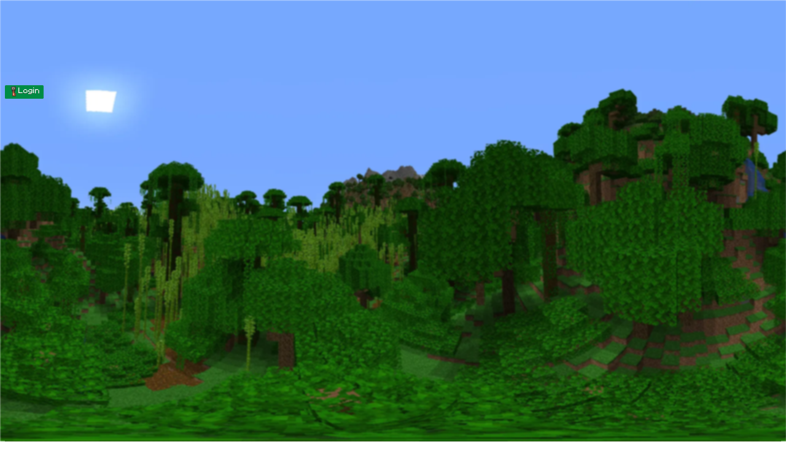

--- FILE ---
content_type: text/html; charset=UTF-8
request_url: https://minecraft.how/skin/161823
body_size: 35784
content:
<!DOCTYPE html>
<html lang="en">
<head>
    <meta charset="utf-8">
    <meta name="viewport" content="width=device-width, initial-scale=1">
    <meta name="csrf-token" content="xTa9TbS0GRVbrSDAyKlO0hYGREaHXWCdgnC97T5p">

    
    <title inertia>Minecraft.How</title>

    <!-- Meta Description -->
    
    <!-- Static meta tags -->
    <meta name="keywords" content="Minecraft servers, Minecraft skins, server list, skin download, Minecraft community, Java Edition, Bedrock Edition, Minecraft server hosting, Minecraft.How, Minecraft.Co.Com, Minecraft Tools, MOTD Creator">

    <!-- Open Graph -->
    <meta property="og:type" content="website">
    <meta property="og:site_name" content="Minecraft.How">
    <meta property="og:locale" content="en_US">
    
    <!-- Twitter Card -->
    <meta name="twitter:card" content="summary_large_image">
    
    <!-- Canonical URL -->
    
    <!-- Dynamic meta tags from Inertia will be injected via  -->

    <link rel="icon" type="image/x-icon" href="https://cdn.minecraft.how/favicon.ico">
    <link rel="shortcut icon" type="image/x-icon" href="https://cdn.minecraft.how/favicon.ico">

    <!-- Hreflang tags for SEO - links to localized versions of this page -->
                <link rel="alternate" hreflang="de" href="https://minecraft.how/de/skin/161823">
            <link rel="alternate" hreflang="en" href="https://minecraft.how/skin/161823">
            <link rel="alternate" hreflang="es" href="https://minecraft.how/es/skin/161823">
            <link rel="alternate" hreflang="fr" href="https://minecraft.how/fr/skin/161823">
            <link rel="alternate" hreflang="it" href="https://minecraft.how/it/skin-dettagli/161823">
            <link rel="alternate" hreflang="nl" href="https://minecraft.how/nl/skin/161823">
            <link rel="alternate" hreflang="pl" href="https://minecraft.how/pl/skin/161823">
            <link rel="alternate" hreflang="pt" href="https://minecraft.how/pt/skin/161823">
            <link rel="alternate" hreflang="ro" href="https://minecraft.how/ro/skin/161823">
            <link rel="alternate" hreflang="tr" href="https://minecraft.how/tr/skin/161823">
            <link rel="alternate" hreflang="ru" href="https://minecraft.how/ru/skin/161823">
            <link rel="alternate" hreflang="ja" href="https://minecraft.how/ja/sukin-shousai/161823">
            <link rel="alternate" hreflang="zh" href="https://minecraft.how/zh/pifu-xiangqing/161823">
            <link rel="alternate" hreflang="ko" href="https://minecraft.how/ko/skin/161823">
        <link rel="alternate" hreflang="x-default" href="https://minecraft.how/skin/161823">

        <meta property="fb:app_id" content="490619026625777">
    
        <link rel="preload" href="https://cdn.minecraft.how/build/assets/app-BQT87Etq.css" as="style">
    
    <!-- Critical CSS will load background images automatically -->

    <!-- Preload Minecraft Font -->
    <link rel="preload" href="https://cdn.minecraft.how/fonts/MinecraftRegular.woff" as="font" type="font/woff" crossorigin="anonymous">
    <link rel="preload" href="https://cdn.minecraft.how/fonts/MinecraftBold.woff" as="font" type="font/woff" crossorigin="anonymous">

    <!-- Minecraft Font Definition -->
    <style>
        @font-face {
            font-family: 'Minecraft';
            src: url('https://cdn.minecraft.how/fonts/MinecraftRegular.woff') format('woff');
            font-weight: 400;
            font-style: normal;
            font-display: swap;
        }
        @font-face {
            font-family: 'Minecraft';
            src: url('https://cdn.minecraft.how/fonts/MinecraftBold.woff') format('woff');
            font-weight: 700;
            font-style: normal;
            font-display: swap;
        }
        @font-face {
            font-family: 'Minecraft';
            src: url('https://cdn.minecraft.how/fonts/MinecraftItalic.woff') format('woff');
            font-weight: 400;
            font-style: italic;
            font-display: swap;
        }
        @font-face {
            font-family: 'Minecraft';
            src: url('https://cdn.minecraft.how/fonts/MinecraftBoldItalic.woff') format('woff');
            font-weight: 700;
            font-style: italic;
            font-display: swap;
        }
    </style>

    <!-- Dynamic CDN URLs for Minecraft Icons -->
    <style>
        :root {
            --minecraft-icons-webp: url(https://cdn.minecraft.how/images/minecraft-icons.webp);
            --minecraft-icons-png: url(https://cdn.minecraft.how/images/minecraft-icons.png);
        }
    </style>

    <!-- Loading Screen Styles -->
    <style>
        #app-loader {
            position: fixed;
            top: 0;
            left: 0;
            width: 100%;
            height: 100%;
            background: linear-gradient(135deg, #0f172a 0%, #1e293b 50%, #334155 100%);
            display: flex;
            flex-direction: column;
            align-items: center;
            justify-content: center;
            z-index: 9999;
            transition: opacity 0.5s ease-out, visibility 0.5s ease-out;
        }

        #app-loader.loaded {
            opacity: 0;
            visibility: hidden;
        }

        .loader-content {
            text-align: center;
            color: white;
        }

        .loader-icon {
            font-size: 4rem;
            margin-bottom: 2rem;
            animation: bounce 1s infinite;
        }

        .loader-spinner {
            width: 60px;
            height: 60px;
            border: 4px solid rgba(255, 255, 255, 0.1);
            border-top-color: #3b82f6;
            border-radius: 50%;
            animation: spin 1s linear infinite;
            margin: 0 auto 1.5rem;
        }

        .loader-text {
            font-size: 1.5rem;
            font-weight: 600;
            margin-bottom: 0.5rem;
        }

        .loader-subtext {
            font-size: 0.875rem;
            color: rgba(255, 255, 255, 0.7);
        }

        .loader-progress {
            width: 200px;
            height: 4px;
            background: rgba(255, 255, 255, 0.1);
            border-radius: 2px;
            overflow: hidden;
            margin: 1.5rem auto 0;
        }

        .loader-progress-bar {
            height: 100%;
            background: linear-gradient(90deg, #3b82f6, #8b5cf6);
            width: 0%;
            animation: progress 2s ease-in-out infinite;
        }

        @keyframes spin {
            to { transform: rotate(360deg); }
        }

        @keyframes bounce {
            0%, 100% { transform: translateY(0); }
            50% { transform: translateY(-10px); }
        }

        @keyframes progress {
            0% { width: 0%; }
            50% { width: 70%; }
            100% { width: 100%; }
        }

        /* Prevent FOUC (Flash of Unstyled Content) */
        body:not(.loaded) #app {
            opacity: 0;
        }

        body.loaded #app {
            opacity: 1;
            transition: opacity 0.3s ease-in;
        }
    </style>

    <script>
        // WebP detection and add class to HTML element
        (function() {
            var webP = new Image();
            webP.onload = webP.onerror = function() {
                if (webP.height !== 2) {
                    document.documentElement.classList.add('no-webp');
                }
            };
            webP.src = '[data-uri]';
        })();

        // Hide loader when page is fully loaded
        window.addEventListener('load', function() {
            setTimeout(function() {
                const loader = document.getElementById('app-loader');
                if (loader) {
                    loader.classList.add('loaded');
                    document.body.classList.add('loaded');
                    // Remove loader from DOM after animation
                    setTimeout(function() {
                        loader.remove();
                    }, 500);
                }
            }, 300); // Small delay for smooth transition
        });

        // Also hide on DOMContentLoaded as fallback for Inertia
        document.addEventListener('DOMContentLoaded', function() {
            // Inertia-specific: hide loader after first page render
            if (window.location.pathname !== '/') {
                setTimeout(function() {
                    const loader = document.getElementById('app-loader');
                    if (loader && !loader.classList.contains('loaded')) {
                        loader.classList.add('loaded');
                        document.body.classList.add('loaded');
                        setTimeout(() => loader.remove(), 500);
                    }
                }, 800);
            }
        });
    </script>

        <link rel="preload" as="style" href="https://cdn.minecraft.how/build/assets/app-BQT87Etq.css" /><link rel="preload" as="style" href="https://cdn.minecraft.how/build/assets/app-B5o5VHm-.css" /><link rel="modulepreload" as="script" href="https://cdn.minecraft.how/build/assets/app-H36ITrKu.js" /><link rel="modulepreload" as="script" href="https://cdn.minecraft.how/build/assets/vendor-ui-DPa_X-LJ.js" /><link rel="modulepreload" as="script" href="https://cdn.minecraft.how/build/assets/vendor-react-B6hn0Os6.js" /><link rel="stylesheet" href="https://cdn.minecraft.how/build/assets/app-BQT87Etq.css" /><link rel="stylesheet" href="https://cdn.minecraft.how/build/assets/app-B5o5VHm-.css" /><script type="module" src="https://cdn.minecraft.how/build/assets/app-H36ITrKu.js"></script>    </head>
<body class="font-sans antialiased">
    <!-- Loading Screen -->
    <div id="app-loader">
        <div class="loader-content">
            <div class="loader-icon">⛏️</div>
            <div class="loader-spinner"></div>
            <div class="loader-text">Minecraft.How</div>
            <div class="loader-subtext">Loading your adventure...</div>
            <div class="loader-progress">
                <div class="loader-progress-bar"></div>
            </div>
        </div>
    </div>

    <div id="app" data-page="{&quot;component&quot;:&quot;SkinDetail&quot;,&quot;props&quot;:{&quot;errors&quot;:{},&quot;assetUrl&quot;:&quot;https:\/\/cdn.minecraft.how&quot;,&quot;locale&quot;:{&quot;current&quot;:&quot;en&quot;,&quot;default&quot;:&quot;en&quot;,&quot;available&quot;:{&quot;de&quot;:{&quot;name&quot;:&quot;German&quot;,&quot;native&quot;:&quot;Deutsch&quot;,&quot;regional&quot;:&quot;de_DE&quot;},&quot;en&quot;:{&quot;name&quot;:&quot;English&quot;,&quot;native&quot;:&quot;English&quot;,&quot;regional&quot;:&quot;en_GB&quot;},&quot;es&quot;:{&quot;name&quot;:&quot;Spanish&quot;,&quot;native&quot;:&quot;espa\u00f1ol&quot;,&quot;regional&quot;:&quot;es_ES&quot;},&quot;fr&quot;:{&quot;name&quot;:&quot;French&quot;,&quot;native&quot;:&quot;fran\u00e7ais&quot;,&quot;regional&quot;:&quot;fr_FR&quot;},&quot;it&quot;:{&quot;name&quot;:&quot;Italian&quot;,&quot;native&quot;:&quot;italiano&quot;,&quot;regional&quot;:&quot;it_IT&quot;},&quot;nl&quot;:{&quot;name&quot;:&quot;Dutch&quot;,&quot;native&quot;:&quot;Nederlands&quot;,&quot;regional&quot;:&quot;nl_NL&quot;},&quot;pl&quot;:{&quot;name&quot;:&quot;Polish&quot;,&quot;native&quot;:&quot;polski&quot;,&quot;regional&quot;:&quot;pl_PL&quot;},&quot;pt&quot;:{&quot;name&quot;:&quot;Portuguese&quot;,&quot;native&quot;:&quot;Portugu\u00eas&quot;,&quot;regional&quot;:&quot;pt_BR&quot;},&quot;ro&quot;:{&quot;name&quot;:&quot;Romanian&quot;,&quot;native&quot;:&quot;rom\u00e2n\u0103&quot;,&quot;regional&quot;:&quot;ro_RO&quot;},&quot;tr&quot;:{&quot;name&quot;:&quot;Turkish&quot;,&quot;native&quot;:&quot;T\u00fcrk\u00e7e&quot;,&quot;regional&quot;:&quot;tr_TR&quot;},&quot;ru&quot;:{&quot;name&quot;:&quot;Russian&quot;,&quot;native&quot;:&quot;\u0440\u0443\u0441\u0441\u043a\u0438\u0439&quot;,&quot;regional&quot;:&quot;ru_RU&quot;},&quot;ja&quot;:{&quot;name&quot;:&quot;Japanese&quot;,&quot;native&quot;:&quot;\u65e5\u672c\u8a9e&quot;,&quot;regional&quot;:&quot;ja_JP&quot;},&quot;zh&quot;:{&quot;name&quot;:&quot;Chinese (Simplified)&quot;,&quot;native&quot;:&quot;\u7b80\u4f53\u4e2d\u6587&quot;,&quot;regional&quot;:&quot;zh_CN&quot;},&quot;ko&quot;:{&quot;name&quot;:&quot;Korean&quot;,&quot;native&quot;:&quot;\ud55c\uad6d\uc5b4&quot;,&quot;regional&quot;:&quot;ko_KR&quot;}},&quot;translations&quot;:{&quot;advertising&quot;:{&quot;nav&quot;:{&quot;advertising&quot;:&quot;Advertising&quot;,&quot;campaigns&quot;:&quot;Campaigns&quot;,&quot;balance&quot;:&quot;Balance&quot;,&quot;analytics&quot;:&quot;Analytics&quot;,&quot;create_campaign&quot;:&quot;Create Campaign&quot;},&quot;campaigns&quot;:{&quot;title&quot;:&quot;Your Campaigns&quot;,&quot;create&quot;:&quot;Create Campaign&quot;,&quot;edit&quot;:&quot;Edit Campaign&quot;,&quot;name&quot;:&quot;Campaign Name&quot;,&quot;description&quot;:&quot;Description&quot;,&quot;type&quot;:&quot;Campaign Type&quot;,&quot;server_promotion&quot;:&quot;Promote Your Server&quot;,&quot;server_promotion_name&quot;:&quot;Promote :server&quot;,&quot;external_link&quot;:&quot;External Link&quot;,&quot;skin_promotion&quot;:&quot;Promote a Skin&quot;,&quot;status&quot;:&quot;Status&quot;,&quot;active&quot;:&quot;Active&quot;,&quot;paused&quot;:&quot;Paused&quot;,&quot;pending&quot;:&quot;Pending Approval&quot;,&quot;rejected&quot;:&quot;Rejected&quot;,&quot;draft&quot;:&quot;Draft&quot;,&quot;completed&quot;:&quot;Completed&quot;,&quot;created&quot;:&quot;Campaign created successfully&quot;,&quot;updated&quot;:&quot;Campaign updated successfully&quot;,&quot;paused_msg&quot;:&quot;Campaign paused&quot;,&quot;resumed&quot;:&quot;Campaign resumed&quot;,&quot;cancelled&quot;:&quot;Campaign cancelled and remaining budget refunded&quot;,&quot;no_campaigns&quot;:&quot;No campaigns yet&quot;,&quot;start_date&quot;:&quot;Start Date&quot;,&quot;end_date&quot;:&quot;End Date&quot;,&quot;budget&quot;:&quot;Budget&quot;,&quot;daily_budget&quot;:&quot;Daily Budget Cap&quot;,&quot;spent&quot;:&quot;Spent&quot;,&quot;remaining&quot;:&quot;Remaining&quot;,&quot;impressions&quot;:&quot;Impressions&quot;,&quot;clicks&quot;:&quot;Clicks&quot;,&quot;ctr&quot;:&quot;Click Rate&quot;,&quot;conversions&quot;:&quot;Conversions&quot;},&quot;pricing&quot;:{&quot;model&quot;:&quot;Pricing Model&quot;,&quot;cpc&quot;:&quot;Cost Per Click (CPC)&quot;,&quot;cpm&quot;:&quot;Cost Per 1000 Impressions (CPM)&quot;,&quot;fixed_daily&quot;:&quot;Fixed Daily Rate&quot;,&quot;fixed_weekly&quot;:&quot;Fixed Weekly Rate&quot;,&quot;cost_per_click&quot;:&quot;Cost Per Click&quot;,&quot;cost_per_impression&quot;:&quot;Cost Per 1000 Impressions&quot;,&quot;fixed_rate&quot;:&quot;Fixed Rate&quot;,&quot;min_bid&quot;:&quot;Minimum Bid&quot;},&quot;targeting&quot;:{&quot;title&quot;:&quot;Targeting Options&quot;,&quot;categories&quot;:&quot;Target Categories&quot;,&quot;pages&quot;:&quot;Target Pages&quot;,&quot;country&quot;:&quot;Target Country&quot;,&quot;time&quot;:&quot;Time Targeting&quot;,&quot;all_categories&quot;:&quot;All Categories&quot;,&quot;all_pages&quot;:&quot;All Pages&quot;,&quot;all_countries&quot;:&quot;All Countries&quot;,&quot;all_times&quot;:&quot;24\/7&quot;},&quot;creative&quot;:{&quot;title&quot;:&quot;Ad Creative&quot;,&quot;banner_image&quot;:&quot;Banner Image&quot;,&quot;ad_title&quot;:&quot;Ad Title&quot;,&quot;ad_text&quot;:&quot;Ad Text&quot;,&quot;cta_text&quot;:&quot;Call to Action&quot;,&quot;destination_url&quot;:&quot;Destination URL&quot;,&quot;variant&quot;:&quot;Variant&quot;,&quot;ab_testing&quot;:&quot;A\/B Testing&quot;,&quot;add_variant&quot;:&quot;Add Variant&quot;},&quot;balance&quot;:{&quot;title&quot;:&quot;Advertiser Balance&quot;,&quot;current&quot;:&quot;Current Balance&quot;,&quot;deposit&quot;:&quot;Deposit Diamonds&quot;,&quot;withdraw&quot;:&quot;Withdraw to Character&quot;,&quot;transactions&quot;:&quot;Transaction History&quot;,&quot;deposited&quot;:&quot;:amount diamonds deposited successfully&quot;,&quot;withdrawn&quot;:&quot;:amount diamonds withdrawn to character&quot;,&quot;deposit_diamonds&quot;:&quot;Deposit from character&quot;,&quot;deposit_from_character&quot;:&quot;Transferred from game character&quot;,&quot;withdraw_to_character&quot;:&quot;Withdrawn to game character&quot;,&quot;spend_diamonds&quot;:&quot;Ad campaign spending&quot;,&quot;refund_diamonds&quot;:&quot;Refund&quot;,&quot;bonus&quot;:&quot;Bonus diamonds&quot;,&quot;budget_reserve&quot;:&quot;Budget reserved for campaign: :campaign&quot;,&quot;budget_increase&quot;:&quot;Budget increased for campaign: :campaign&quot;,&quot;campaign_cancelled&quot;:&quot;Campaign cancelled, budget refunded: :campaign&quot;,&quot;campaign_rejected&quot;:&quot;Campaign rejected, full refund. Reason: :reason&quot;,&quot;character_balance&quot;:&quot;Character Diamonds&quot;,&quot;advertising_balance&quot;:&quot;Advertising Balance&quot;,&quot;diamonds&quot;:&quot;diamonds&quot;,&quot;but_have&quot;:&quot;but only have&quot;,&quot;deposit_now&quot;:&quot;Deposit diamonds first&quot;,&quot;no_balance&quot;:&quot;You need to deposit diamonds to your advertising balance before creating a campaign.&quot;},&quot;placements&quot;:{&quot;title&quot;:&quot;Ad Placements&quot;,&quot;homepage_hero&quot;:&quot;Homepage Hero Banner&quot;,&quot;server_sidebar&quot;:&quot;Server List Sidebar&quot;,&quot;server_between&quot;:&quot;Between Server Results&quot;,&quot;server_detail&quot;:&quot;Server Detail Sidebar&quot;,&quot;skin_sidebar&quot;:&quot;Skin List Sidebar&quot;,&quot;skin_between&quot;:&quot;Between Skin Results&quot;,&quot;tools_sidebar&quot;:&quot;Tools Pages Sidebar&quot;,&quot;select_placement&quot;:&quot;Select Placement&quot;},&quot;house_ads&quot;:{&quot;cta&quot;:&quot;Advertise Here&quot;,&quot;reach_players&quot;:&quot;Reach thousands of Minecraft players!&quot;,&quot;boost_server&quot;:&quot;Boost your server visibility&quot;,&quot;homepage_hero_title&quot;:&quot;Reach 100K+ Minecraft Players&quot;,&quot;homepage_hero_desc&quot;:&quot;Premium visibility for your server or brand&quot;,&quot;server_sidebar_title&quot;:&quot;Advertise Your Server&quot;,&quot;server_sidebar_desc&quot;:&quot;Get noticed by server seekers&quot;,&quot;server_between_title&quot;:&quot;Stand Out&quot;,&quot;server_between_desc&quot;:&quot;Premium placement between results&quot;,&quot;boost_server_title&quot;:&quot;Boost Your Server&quot;,&quot;boost_server_desc&quot;:&quot;Increase visibility and get more players&quot;,&quot;skin_sidebar_title&quot;:&quot;Promote Your Creation&quot;,&quot;skin_sidebar_desc&quot;:&quot;Showcase skins to thousands&quot;,&quot;skin_between_title&quot;:&quot;Get Featured&quot;,&quot;skin_between_desc&quot;:&quot;Your skin in the spotlight&quot;,&quot;tools_sidebar_title&quot;:&quot;Reach Creators&quot;,&quot;tools_sidebar_desc&quot;:&quot;Advertise to active Minecraft players&quot;},&quot;billing&quot;:{&quot;click_charge&quot;:&quot;Click on campaign: :campaign (Click #:click_id)&quot;,&quot;impression_charge&quot;:&quot;Impressions for campaign: :campaign (:count impressions)&quot;,&quot;daily_charge&quot;:&quot;Daily charge for campaign: :campaign (:date)&quot;,&quot;weekly_charge&quot;:&quot;Weekly charge for campaign: :campaign (Week :week)&quot;,&quot;click_refund&quot;:&quot;Click #:click_id refunded: :reason&quot;},&quot;analytics&quot;:{&quot;title&quot;:&quot;Campaign Analytics&quot;,&quot;overview&quot;:&quot;Overview&quot;,&quot;impressions&quot;:&quot;Impressions&quot;,&quot;clicks&quot;:&quot;Clicks&quot;,&quot;ctr&quot;:&quot;Click Rate&quot;,&quot;spent&quot;:&quot;Spent&quot;,&quot;conversions&quot;:&quot;Conversions&quot;,&quot;by_country&quot;:&quot;By Country&quot;,&quot;by_device&quot;:&quot;By Device&quot;,&quot;by_date&quot;:&quot;By Date&quot;,&quot;fraud_stats&quot;:&quot;Fraud Statistics&quot;,&quot;clean_clicks&quot;:&quot;Clean Clicks&quot;,&quot;suspicious_clicks&quot;:&quot;Suspicious Clicks&quot;,&quot;blocked_clicks&quot;:&quot;Blocked Clicks&quot;},&quot;errors&quot;:{&quot;insufficient_balance&quot;:&quot;Insufficient balance. You need&quot;,&quot;insufficient_diamonds&quot;:&quot;Your character does not have enough diamonds.&quot;,&quot;campaign_rejected&quot;:&quot;Campaign rejected: :reason&quot;,&quot;budget_exhausted&quot;:&quot;Campaign paused: budget exhausted&quot;,&quot;outside_date_range&quot;:&quot;Campaign dates are outside the allowed range&quot;,&quot;campaign_not_found&quot;:&quot;Campaign not found&quot;,&quot;campaign_not_active&quot;:&quot;Campaign is not active&quot;,&quot;cannot_pause&quot;:&quot;Cannot pause this campaign&quot;,&quot;no_character&quot;:&quot;You need a game character to use advertising&quot;,&quot;link_not_found&quot;:&quot;Link not found or expired&quot;,&quot;link_expired&quot;:&quot;This link has expired&quot;,&quot;url_blocked&quot;:&quot;This URL is blocked and cannot be advertised&quot;,&quot;deposit_first&quot;:&quot;Deposit Diamonds First&quot;},&quot;admin&quot;:{&quot;title&quot;:&quot;Advertising Management&quot;,&quot;pending_title&quot;:&quot;Pending Approvals&quot;,&quot;fraud_title&quot;:&quot;Fraud Detection&quot;,&quot;revenue_title&quot;:&quot;Revenue Report&quot;,&quot;house_ads_title&quot;:&quot;House Ads&quot;,&quot;redirect_links_title&quot;:&quot;Redirect Links&quot;,&quot;approved&quot;:&quot;Campaign approved&quot;,&quot;rejected&quot;:&quot;Campaign rejected&quot;,&quot;approve_failed&quot;:&quot;Failed to approve campaign&quot;,&quot;reject_failed&quot;:&quot;Failed to reject campaign&quot;,&quot;house_ad_saved&quot;:&quot;House ad saved successfully&quot;,&quot;house_ad_deleted&quot;:&quot;House ad deleted&quot;,&quot;url_blocked&quot;:&quot;URL blocked successfully&quot;,&quot;ip_blocked&quot;:&quot;IP address blocked&quot;,&quot;link_activated&quot;:&quot;Redirect link activated&quot;,&quot;link_deactivated&quot;:&quot;Redirect link deactivated&quot;,&quot;no_pending&quot;:&quot;No campaigns pending approval&quot;,&quot;view_details&quot;:&quot;View Details&quot;,&quot;approve&quot;:&quot;Approve&quot;,&quot;reject&quot;:&quot;Reject&quot;,&quot;reject_reason&quot;:&quot;Rejection Reason&quot;},&quot;default_cta&quot;:&quot;Learn More&quot;},&quot;blog&quot;:{&quot;title&quot;:&quot;Minecraft Blog&quot;,&quot;meta_description&quot;:&quot;Read our latest articles about Minecraft servers, skins, and gaming&quot;},&quot;common&quot;:{&quot;loading&quot;:&quot;Loading...&quot;,&quot;error&quot;:&quot;Error&quot;,&quot;success&quot;:&quot;Success&quot;,&quot;cancel&quot;:&quot;Cancel&quot;,&quot;save&quot;:&quot;Save&quot;,&quot;delete&quot;:&quot;Delete&quot;,&quot;edit&quot;:&quot;Edit&quot;,&quot;create&quot;:&quot;Create&quot;,&quot;adding&quot;:&quot;Adding...&quot;,&quot;search&quot;:&quot;Search&quot;,&quot;filter&quot;:&quot;Filter&quot;,&quot;sort&quot;:&quot;Sort&quot;,&quot;next&quot;:&quot;Next&quot;,&quot;previous&quot;:&quot;Previous&quot;,&quot;show_more&quot;:&quot;Show More&quot;,&quot;show_less&quot;:&quot;Show Less&quot;,&quot;no_results&quot;:&quot;No results found&quot;,&quot;language&quot;:&quot;Language&quot;,&quot;view_all&quot;:&quot;View all&quot;,&quot;deleting&quot;:&quot;Deleting...&quot;},&quot;forum&quot;:{&quot;title&quot;:&quot;Community Forum&quot;,&quot;subtitle&quot;:&quot;Join the conversation with the Minecraft community&quot;,&quot;all_categories&quot;:&quot;All Categories&quot;,&quot;recent_threads&quot;:&quot;Recent Threads&quot;,&quot;recent&quot;:&quot;Recent Threads&quot;,&quot;unread&quot;:&quot;Unread Threads&quot;,&quot;threads&quot;:&quot;threads&quot;,&quot;posts&quot;:&quot;posts&quot;,&quot;post&quot;:&quot;post&quot;,&quot;no_threads&quot;:&quot;No threads yet&quot;,&quot;no_categories&quot;:&quot;No forum categories yet.&quot;,&quot;no_threads_category&quot;:&quot;No threads in this category yet.&quot;,&quot;be_first&quot;:&quot;Be the first to start a discussion!&quot;,&quot;no_replies&quot;:&quot;No replies&quot;,&quot;by&quot;:&quot;by&quot;,&quot;reply&quot;:&quot;Reply&quot;,&quot;new_thread&quot;:&quot;New Thread&quot;,&quot;post_reply&quot;:&quot;Post Reply&quot;,&quot;create_thread&quot;:&quot;Create Thread&quot;,&quot;start_thread&quot;:&quot;Start a new thread...&quot;,&quot;login_to_create&quot;:&quot;Login to create a thread...&quot;,&quot;thread_title&quot;:&quot;Thread Title&quot;,&quot;thread_content&quot;:&quot;Content&quot;,&quot;category&quot;:&quot;Category&quot;,&quot;started_by&quot;:&quot;Started by&quot;,&quot;last_reply&quot;:&quot;Last reply&quot;,&quot;views&quot;:&quot;Views&quot;,&quot;replies&quot;:&quot;Replies&quot;,&quot;posted&quot;:&quot;Posted&quot;,&quot;edited&quot;:&quot;Edited&quot;,&quot;quote&quot;:&quot;Quote&quot;,&quot;report&quot;:&quot;Report&quot;,&quot;delete_confirm&quot;:&quot;Are you sure you want to delete this?&quot;,&quot;locked&quot;:&quot;Locked&quot;,&quot;pinned&quot;:&quot;Pinned&quot;,&quot;search_placeholder&quot;:&quot;Search forum...&quot;,&quot;thread_starter&quot;:&quot;Thread Starter&quot;,&quot;deleted&quot;:&quot;Deleted&quot;,&quot;post_a_reply&quot;:&quot;Post a Reply&quot;,&quot;write_reply_placeholder&quot;:&quot;Write your reply using BBCode...&quot;,&quot;posting&quot;:&quot;Posting...&quot;,&quot;must_login_to_reply&quot;:&quot;You must be logged in to reply&quot;,&quot;login_to_reply&quot;:&quot;Login to Reply&quot;,&quot;thread_locked_message&quot;:&quot;This thread is locked. No new replies can be posted.&quot;,&quot;delete_post&quot;:&quot;Delete Post&quot;,&quot;delete_post_confirm&quot;:&quot;Are you sure you want to delete this post? This action cannot be undone and the post will be permanently removed from the forum.&quot;},&quot;free_dns&quot;:{&quot;meta_title&quot;:&quot;Free DNS Hosting &amp; Dynamic DNS for Game Servers | Free SRV Records&quot;,&quot;meta_description&quot;:&quot;Free Dynamic DNS (DDNS) hosting for Minecraft, CS2, Roblox &amp; game servers. Get free SRV records, custom subdomains, instant setup. No credit card required. Better than No-IP!&quot;,&quot;meta_keywords&quot;:&quot;free dns, dynamic dns, ddns, free ddns, managed dns, free dynamic dns, hostname, subdomain, dns hosting, srv records, free srv records, minecraft dns, game server dns, remote access, dns provider, custom domain, dns zones, game server hosting, noip alternative, no-ip free alternative&quot;,&quot;hero_title&quot;:&quot;Free Dynamic DNS for Game Servers&quot;,&quot;hero_subtitle&quot;:&quot;Get an easy-to-remember hostname for your Minecraft, CS2, Roblox, or any game server. Free SRV records included - no paid upgrades required!&quot;,&quot;hero_free_forever&quot;:&quot;100% Free. Forever. No credit card needed.&quot;,&quot;manage_dns&quot;:&quot;Manage DNS&quot;,&quot;get_started_free&quot;:&quot;Get Started Free&quot;,&quot;learn_more&quot;:&quot;Learn More&quot;,&quot;choose_from_domains&quot;:&quot;Choose from :count+ gaming domains:&quot;,&quot;why_choose_title&quot;:&quot;Why Choose Our Free DNS Service?&quot;,&quot;benefit_free_forever&quot;:&quot;Free Forever&quot;,&quot;benefit_free_forever_desc&quot;:&quot;No hidden fees, no credit card required. Unlike other providers, we never ask you to upgrade.&quot;,&quot;benefit_instant_setup&quot;:&quot;Instant Setup&quot;,&quot;benefit_instant_setup_desc&quot;:&quot;DNS records propagate within minutes. Get your game server online fast.&quot;,&quot;benefit_easy_management&quot;:&quot;Easy Management&quot;,&quot;benefit_easy_management_desc&quot;:&quot;Simple dashboard to manage all your DNS records, hostnames, and subdomains.&quot;,&quot;benefit_multiple_domains&quot;:&quot;Multiple Domains&quot;,&quot;benefit_multiple_domains_desc&quot;:&quot;Choose from 9+ gaming-focused domains for your custom hostname.&quot;,&quot;benefit_all_record_types&quot;:&quot;All Record Types Free&quot;,&quot;benefit_all_record_types_desc&quot;:&quot;A, AAAA, CNAME, MX, TXT, SRV records - all included free. No paid tiers!&quot;,&quot;benefit_gaming_optimized&quot;:&quot;Gaming Optimized&quot;,&quot;benefit_gaming_optimized_desc&quot;:&quot;Perfect for game servers, remote access, and home networks.&quot;,&quot;srv_highlight_title&quot;:&quot;Free SRV Records - Our Exclusive Advantage&quot;,&quot;srv_highlight_desc&quot;:&quot;Unlike No-IP and other DNS providers that charge for SRV records, we offer them completely free! SRV records let your players connect to your Minecraft server without typing the port number.&quot;,&quot;srv_feature_1&quot;:&quot;Hide your server port (players connect with just play.yourserver.com)&quot;,&quot;srv_feature_2&quot;:&quot;Required for Minecraft Java Edition custom domains&quot;,&quot;srv_feature_3&quot;:&quot;Works with TeamSpeak, FiveM, and other game servers&quot;,&quot;srv_feature_4&quot;:&quot;No paid upgrades - SRV records are free forever&quot;,&quot;game_servers_title&quot;:&quot;Perfect for Any Game Server&quot;,&quot;game_servers_subtitle&quot;:&quot;Whether you&#039;re running a Minecraft network, CS2 community server, or any other game server, we&#039;ve got you covered with gaming-optimized DNS hosting.&quot;,&quot;example_subdomains&quot;:&quot;Example Subdomains:&quot;,&quot;how_it_works&quot;:&quot;How It Works&quot;,&quot;step1_title&quot;:&quot;Sign Up&quot;,&quot;step1_desc&quot;:&quot;Create a free account in seconds. No credit card required.&quot;,&quot;step2_title&quot;:&quot;Choose Hostname&quot;,&quot;step2_desc&quot;:&quot;Pick from 9+ gaming domains for your custom subdomain.&quot;,&quot;step3_title&quot;:&quot;Add DNS Records&quot;,&quot;step3_desc&quot;:&quot;Configure A, AAAA, CNAME, SRV, TXT, and more.&quot;,&quot;step4_title&quot;:&quot;Go Live&quot;,&quot;step4_desc&quot;:&quot;Your server is ready to share with an easy-to-remember address!&quot;,&quot;cta_title&quot;:&quot;Ready to Get Your Free DNS?&quot;,&quot;cta_subtitle&quot;:&quot;Join thousands of game server owners using our free Dynamic DNS hosting service. Free SRV records, no credit card required, setup takes less than 2 minutes.&quot;,&quot;go_to_dashboard&quot;:&quot;Go to DNS Dashboard&quot;,&quot;sign_up_free&quot;:&quot;Sign Up for Free&quot;,&quot;already_have_account&quot;:&quot;Already have an account?&quot;,&quot;login_here&quot;:&quot;Login here&quot;,&quot;faq_title&quot;:&quot;Frequently Asked Questions&quot;,&quot;faq_q1&quot;:&quot;What is Dynamic DNS (DDNS)?&quot;,&quot;faq_a1&quot;:&quot;Dynamic DNS (DDNS) is a service that automatically updates your DNS records when your IP address changes. This is essential for home servers and game servers that don&#039;t have a static IP address. Our free DDNS service keeps your hostname pointing to your current IP.&quot;,&quot;faq_q2&quot;:&quot;Are SRV records really free?&quot;,&quot;faq_a2&quot;:&quot;Yes! Unlike No-IP and other DNS providers that require paid upgrades for SRV records, we offer them completely free. SRV records are essential for Minecraft servers as they allow players to connect without typing the port number (e.g., play.yourserver.com instead of play.yourserver.com:25565).&quot;,&quot;faq_q3&quot;:&quot;What DNS record types do you support?&quot;,&quot;faq_a3&quot;:&quot;We support all major DNS record types for free: A (IPv4), AAAA (IPv6), CNAME (aliases), MX (mail), TXT (verification), SRV (services\/game servers), and more. No paid tiers or upgrades required.&quot;,&quot;faq_q4&quot;:&quot;How do I connect my Minecraft server?&quot;,&quot;faq_a4&quot;:&quot;Create an account, choose a subdomain (e.g., myserver.minecraft.how), add an A record pointing to your server IP, then add an SRV record for _minecraft._tcp with your port. Players can then connect using just your hostname without the port!&quot;,&quot;faq_q5&quot;:&quot;Is there a confirmation requirement like No-IP?&quot;,&quot;faq_a5&quot;:&quot;No! Unlike No-IP&#039;s free tier that requires you to confirm your hostname every 30 days, our hostnames never expire. Set it up once and forget about it.&quot;,&quot;faq_q6&quot;:&quot;Can I use this for remote access to my home network?&quot;,&quot;faq_a6&quot;:&quot;Absolutely! Our Dynamic DNS service is perfect for remote access to home networks, security cameras, IP cameras, NAS devices, and any service running on a dynamic IP address.&quot;,&quot;seo_keywords&quot;:&quot;Free DNS hosting, Dynamic DNS, DDNS, Free DDNS service, Managed DNS, Free SRV records, Minecraft DNS, CS2 DNS, Roblox DNS, game server DNS, hostname, subdomain, custom domain, DNS provider, remote access, home network DNS, IP camera DNS, security camera DNS, No-IP alternative, free No-IP alternative, DNS zones, game server hosting, TeamSpeak DNS, FiveM DNS, Metin2 DNS, GTA V DNS&quot;},&quot;routes&quot;:{&quot;servers&quot;:&quot;servers&quot;,&quot;server&quot;:&quot;server&quot;,&quot;skins&quot;:&quot;skins&quot;,&quot;skin&quot;:&quot;skin&quot;,&quot;tools&quot;:&quot;tools&quot;,&quot;forum&quot;:&quot;forum&quot;,&quot;blog&quot;:&quot;blog&quot;,&quot;about&quot;:&quot;about&quot;,&quot;contact&quot;:&quot;contact&quot;,&quot;search&quot;:&quot;search&quot;,&quot;play&quot;:&quot;play&quot;,&quot;advertising&quot;:&quot;advertising&quot;,&quot;dashboard&quot;:&quot;dashboard&quot;,&quot;category&quot;:&quot;category&quot;,&quot;version&quot;:&quot;version&quot;,&quot;all&quot;:&quot;all&quot;,&quot;featured&quot;:&quot;featured&quot;,&quot;popular&quot;:&quot;popular&quot;,&quot;recent&quot;:&quot;recent&quot;,&quot;free-dns&quot;:&quot;free-dns&quot;,&quot;motd-creator&quot;:&quot;motd-creator&quot;,&quot;server-status&quot;:&quot;server-status&quot;,&quot;votifier&quot;:&quot;votifier&quot;,&quot;whitelist-creator&quot;:&quot;whitelist-creator&quot;,&quot;text-generator&quot;:&quot;text-generator&quot;,&quot;block-search&quot;:&quot;block-search&quot;,&quot;server-properties-creator&quot;:&quot;server-properties-creator&quot;,&quot;skin-creator&quot;:&quot;skin-creator&quot;,&quot;thread&quot;:&quot;thread&quot;,&quot;unread&quot;:&quot;unread&quot;,&quot;post&quot;:&quot;post&quot;,&quot;terms-of-service&quot;:&quot;terms-of-service&quot;,&quot;privacy-policy&quot;:&quot;privacy-policy&quot;,&quot;addskin&quot;:&quot;add-skin&quot;,&quot;addserver&quot;:&quot;add-server&quot;,&quot;myskins&quot;:&quot;my-skins&quot;,&quot;myservers&quot;:&quot;my-servers&quot;,&quot;editserver&quot;:&quot;edit-server&quot;,&quot;server-analytics&quot;:&quot;server-analytics&quot;,&quot;settings&quot;:&quot;settings&quot;,&quot;game&quot;:&quot;game&quot;,&quot;character&quot;:&quot;character&quot;,&quot;inventory&quot;:&quot;inventory&quot;,&quot;quests&quot;:&quot;quests&quot;,&quot;dungeon&quot;:&quot;dungeon&quot;,&quot;pvp&quot;:&quot;pvp&quot;,&quot;arena&quot;:&quot;arena&quot;,&quot;leaderboard&quot;:&quot;leaderboard&quot;,&quot;history&quot;:&quot;history&quot;,&quot;shops&quot;:&quot;shops&quot;,&quot;dns&quot;:&quot;dns&quot;,&quot;create&quot;:&quot;create&quot;,&quot;referrals&quot;:&quot;referrals&quot;,&quot;translate&quot;:&quot;translate&quot;,&quot;language&quot;:&quot;language&quot;,&quot;my-contributions&quot;:&quot;my-contributions&quot;,&quot;campaigns&quot;:&quot;campaigns&quot;,&quot;balance&quot;:&quot;balance&quot;},&quot;seeds&quot;:{&quot;title&quot;:&quot;Minecraft Seeds&quot;,&quot;title_top_voted&quot;:&quot;Top Voted Minecraft Seeds&quot;,&quot;title_recent&quot;:&quot;Recent Minecraft Seeds&quot;,&quot;seed_suffix&quot;:&quot;Minecraft Seed&quot;,&quot;collection_suffix&quot;:&quot;Seed Collection&quot;,&quot;collections_title&quot;:&quot;Minecraft Seed Collections&quot;,&quot;collections_description&quot;:&quot;Browse curated collections of the best Minecraft seeds.&quot;,&quot;default_collection_description&quot;:&quot;A curated collection of Minecraft seeds.&quot;,&quot;meta_description&quot;:&quot;Discover the best Minecraft seeds for Java and Bedrock Edition. Find villages, mansions, temples, and amazing spawn locations. Updated for the latest Minecraft versions.&quot;,&quot;meta_description_top_voted&quot;:&quot;Browse the most popular Minecraft seeds voted by the community. Find the best Java and Bedrock seeds with amazing structures and biomes.&quot;,&quot;meta_description_recent&quot;:&quot;Explore the newest Minecraft seeds added by the community. Fresh discoveries for Java and Bedrock Edition.&quot;,&quot;default_seed_description&quot;:&quot;Minecraft seed :seed for version :version. Explore biomes, structures, and more.&quot;,&quot;category_title&quot;:&quot;:category Minecraft Seeds&quot;,&quot;category_description&quot;:&quot;Discover the best :category Minecraft seeds. Browse community-shared seeds with detailed coordinates and features.&quot;,&quot;category_not_found&quot;:&quot;Seed category not found.&quot;,&quot;platform&quot;:{&quot;java&quot;:&quot;Java Edition&quot;,&quot;bedrock&quot;:&quot;Bedrock Edition&quot;,&quot;both&quot;:&quot;Java &amp; Bedrock&quot;},&quot;world_type&quot;:{&quot;default&quot;:&quot;Default&quot;,&quot;large_biomes&quot;:&quot;Large Biomes&quot;,&quot;amplified&quot;:&quot;Amplified&quot;,&quot;flat&quot;:&quot;Superflat&quot;},&quot;structures&quot;:{&quot;village&quot;:&quot;Village&quot;,&quot;pillager_outpost&quot;:&quot;Pillager Outpost&quot;,&quot;mansion&quot;:&quot;Woodland Mansion&quot;,&quot;monument&quot;:&quot;Ocean Monument&quot;,&quot;desert_pyramid&quot;:&quot;Desert Pyramid&quot;,&quot;jungle_pyramid&quot;:&quot;Jungle Temple&quot;,&quot;swamp_hut&quot;:&quot;Witch Hut&quot;,&quot;igloo&quot;:&quot;Igloo&quot;,&quot;ruined_portal&quot;:&quot;Ruined Portal&quot;,&quot;shipwreck&quot;:&quot;Shipwreck&quot;,&quot;ocean_ruin&quot;:&quot;Ocean Ruins&quot;,&quot;stronghold&quot;:&quot;Stronghold&quot;,&quot;mineshaft&quot;:&quot;Mineshaft&quot;,&quot;buried_treasure&quot;:&quot;Buried Treasure&quot;,&quot;ancient_city&quot;:&quot;Ancient City&quot;,&quot;trail_ruins&quot;:&quot;Trail Ruins&quot;,&quot;trial_chambers&quot;:&quot;Trial Chambers&quot;,&quot;fortress&quot;:&quot;Nether Fortress&quot;,&quot;bastion_remnant&quot;:&quot;Bastion Remnant&quot;,&quot;nether_ruined_portal&quot;:&quot;Nether Portal Ruins&quot;,&quot;end_city&quot;:&quot;End City&quot;,&quot;end_gateway&quot;:&quot;End Gateway&quot;},&quot;seed_value&quot;:&quot;Seed&quot;,&quot;copy_seed&quot;:&quot;Copy Seed&quot;,&quot;seed_copied&quot;:&quot;Seed Copied!&quot;,&quot;spawn_point&quot;:&quot;Spawn Point&quot;,&quot;spawn_biome&quot;:&quot;Spawn Biome&quot;,&quot;version&quot;:&quot;Version&quot;,&quot;platform_label&quot;:&quot;Platform&quot;,&quot;world_type_label&quot;:&quot;World Type&quot;,&quot;votes&quot;:&quot;Votes&quot;,&quot;views&quot;:&quot;Views&quot;,&quot;downloads&quot;:&quot;Downloads&quot;,&quot;nearby_structures&quot;:&quot;Nearby Structures&quot;,&quot;all_structures&quot;:&quot;All Structures&quot;,&quot;coordinates&quot;:&quot;Coordinates&quot;,&quot;distance_from_spawn&quot;:&quot;:distance blocks from spawn&quot;,&quot;teleport_command&quot;:&quot;Teleport Command&quot;,&quot;screenshots&quot;:&quot;Screenshots&quot;,&quot;add_screenshot&quot;:&quot;Add Screenshot&quot;,&quot;add_structure&quot;:&quot;Add Structure&quot;,&quot;map_viewer&quot;:&quot;Map Viewer&quot;,&quot;filter_by_category&quot;:&quot;Filter by category&quot;,&quot;filter_by_version&quot;:&quot;Filter by version&quot;,&quot;filter_by_platform&quot;:&quot;Filter by platform&quot;,&quot;filter_by_biome&quot;:&quot;Filter by spawn biome&quot;,&quot;filter_by_structure&quot;:&quot;Has structure&quot;,&quot;all_categories&quot;:&quot;All Categories&quot;,&quot;all_versions&quot;:&quot;All Versions&quot;,&quot;all_platforms&quot;:&quot;All Platforms&quot;,&quot;all_biomes&quot;:&quot;All Biomes&quot;,&quot;clear_filters&quot;:&quot;Clear Filters&quot;,&quot;sort_by&quot;:&quot;Sort by&quot;,&quot;sort_popular&quot;:&quot;Most Popular&quot;,&quot;sort_monthly&quot;:&quot;Top This Month&quot;,&quot;sort_views&quot;:&quot;Most Viewed&quot;,&quot;sort_recent&quot;:&quot;Recently Added&quot;,&quot;sort_featured&quot;:&quot;Featured&quot;,&quot;vote&quot;:{&quot;success&quot;:&quot;Thanks for voting!&quot;,&quot;cooldown&quot;:&quot;You can vote again in 24 hours.&quot;,&quot;already_voted&quot;:&quot;You already voted for this seed.&quot;},&quot;vote_for_seed&quot;:&quot;Vote for Seed&quot;,&quot;view_seed&quot;:&quot;View Seed&quot;,&quot;view_on_map&quot;:&quot;View on Map&quot;,&quot;share&quot;:&quot;Share&quot;,&quot;report&quot;:&quot;Report&quot;,&quot;edit&quot;:&quot;Edit&quot;,&quot;delete&quot;:&quot;Delete&quot;,&quot;submit_seed&quot;:&quot;Submit Seed&quot;,&quot;my_collections&quot;:&quot;My Collections&quot;,&quot;create_collection&quot;:&quot;Create Collection&quot;,&quot;collection_name&quot;:&quot;Collection Name&quot;,&quot;collection_description&quot;:&quot;Description&quot;,&quot;collection_public&quot;:&quot;Public&quot;,&quot;collection_private&quot;:&quot;Private&quot;,&quot;add_to_collection&quot;:&quot;Add to Collection&quot;,&quot;remove_from_collection&quot;:&quot;Remove from Collection&quot;,&quot;collection_created&quot;:&quot;Collection created!&quot;,&quot;added_to_collection&quot;:&quot;Seed added to collection!&quot;,&quot;removed_from_collection&quot;:&quot;Seed removed from collection.&quot;,&quot;title_label&quot;:&quot;Title&quot;,&quot;description_label&quot;:&quot;Description&quot;,&quot;seed_value_label&quot;:&quot;Seed Value&quot;,&quot;version_label&quot;:&quot;Minecraft Version&quot;,&quot;spawn_coords_label&quot;:&quot;Spawn Coordinates&quot;,&quot;spawn_biome_label&quot;:&quot;Spawn Biome&quot;,&quot;categories_label&quot;:&quot;Categories&quot;,&quot;structures_label&quot;:&quot;Notable Structures&quot;,&quot;not_found&quot;:&quot;Seed not found.&quot;,&quot;auth_required&quot;:&quot;Please log in to continue.&quot;,&quot;unauthorized&quot;:&quot;You are not authorized to perform this action.&quot;,&quot;created_success&quot;:&quot;Seed submitted successfully!&quot;,&quot;updated_success&quot;:&quot;Seed updated successfully!&quot;,&quot;deleted_success&quot;:&quot;Seed deleted.&quot;,&quot;structure_added&quot;:&quot;Structure added!&quot;,&quot;screenshot_uploaded&quot;:&quot;Screenshot uploaded and pending review.&quot;,&quot;activity&quot;:{&quot;created&quot;:&quot;Seed created&quot;,&quot;updated&quot;:&quot;Seed updated&quot;,&quot;deleted&quot;:&quot;Seed deleted&quot;},&quot;admin&quot;:{&quot;activated&quot;:&quot;Seed activated.&quot;,&quot;deactivated&quot;:&quot;Seed deactivated.&quot;,&quot;featured&quot;:&quot;Seed featured.&quot;,&quot;unfeatured&quot;:&quot;Seed unfeatured.&quot;,&quot;verified&quot;:&quot;Seed verified.&quot;,&quot;unverified&quot;:&quot;Seed unverified.&quot;,&quot;approved&quot;:&quot;Seed approved.&quot;,&quot;deleted&quot;:&quot;Seed deleted.&quot;,&quot;map_queued&quot;:&quot;Map regeneration queued.&quot;,&quot;bulk_success&quot;:&quot;:count seeds updated.&quot;,&quot;category_created&quot;:&quot;Category created.&quot;,&quot;category_updated&quot;:&quot;Category updated.&quot;,&quot;category_deleted&quot;:&quot;Category deleted.&quot;,&quot;category_has_seeds&quot;:&quot;Cannot delete category with seeds.&quot;,&quot;screenshot_approved&quot;:&quot;Screenshot approved.&quot;,&quot;screenshot_deleted&quot;:&quot;Screenshot deleted.&quot;},&quot;collection&quot;:{&quot;activity&quot;:{&quot;created&quot;:&quot;Collection created&quot;,&quot;updated&quot;:&quot;Collection updated&quot;,&quot;deleted&quot;:&quot;Collection deleted&quot;}},&quot;showing_page&quot;:&quot;Page :page of :total&quot;,&quot;no_seeds_found&quot;:&quot;No seeds found.&quot;,&quot;next&quot;:&quot;Next&quot;,&quot;previous&quot;:&quot;Previous&quot;},&quot;servers&quot;:{&quot;title&quot;:&quot;Minecraft Servers&quot;,&quot;subtitle&quot;:&quot;Find the best Minecraft servers to play on&quot;,&quot;search_placeholder&quot;:&quot;Search servers...&quot;,&quot;filter_by_category&quot;:&quot;Filter by category&quot;,&quot;filter_by_version&quot;:&quot;Filter by version&quot;,&quot;online&quot;:&quot;Online&quot;,&quot;offline&quot;:&quot;Offline&quot;,&quot;players&quot;:&quot;Players&quot;,&quot;votes&quot;:&quot;Votes&quot;,&quot;views&quot;:&quot;Views&quot;,&quot;copy_address&quot;:&quot;Copy Address&quot;,&quot;copied&quot;:&quot;Copied!&quot;,&quot;view_details&quot;:&quot;View Details&quot;,&quot;vote_for_server&quot;:&quot;Vote for Server&quot;,&quot;platform_stats&quot;:&quot;Platform Statistics&quot;,&quot;total_servers&quot;:&quot;Total Servers&quot;,&quot;browse_by_platform&quot;:&quot;Browse by Platform&quot;,&quot;quick_filter_category&quot;:&quot;Category&quot;,&quot;quick_filter_version&quot;:&quot;Version&quot;,&quot;all_categories&quot;:&quot;All Categories&quot;,&quot;all_versions&quot;:&quot;All Versions&quot;,&quot;clear_filters&quot;:&quot;Clear Filters&quot;,&quot;showing_results&quot;:&quot;Showing results for \&quot;:query\&quot;&quot;,&quot;clear_search&quot;:&quot;Clear Search&quot;,&quot;browse_categories&quot;:&quot;Browse Categories&quot;,&quot;vote_singular&quot;:&quot;vote&quot;,&quot;votes_plural&quot;:&quot;votes&quot;,&quot;last_vote&quot;:&quot;Last: :date&quot;,&quot;showing_top_voters&quot;:&quot;Showing top 10 voters&quot;,&quot;back_to_servers&quot;:&quot;Back to Servers&quot;,&quot;server_address&quot;:&quot;Server Address&quot;,&quot;players_online_label&quot;:&quot;Players Online&quot;,&quot;percent_full&quot;:&quot;:percent% full&quot;,&quot;message_of_the_day&quot;:&quot;Message of the Day&quot;,&quot;description&quot;:&quot;Description&quot;,&quot;server_information&quot;:&quot;Server Information&quot;,&quot;established_in&quot;:&quot;Established in :year&quot;,&quot;connect_with_us&quot;:&quot;Connect With Us&quot;,&quot;features&quot;:&quot;Features&quot;,&quot;categories&quot;:&quot;Categories&quot;,&quot;supported_versions&quot;:&quot;Supported Minecraft Versions&quot;,&quot;click_version_hint&quot;:&quot;Click on a version to see other servers that support it&quot;,&quot;player_activity&quot;:&quot;Player Activity&quot;,&quot;percent_capacity&quot;:&quot;:percent% capacity&quot;,&quot;actions&quot;:&quot;Actions&quot;,&quot;edit_server&quot;:&quot;Edit Server&quot;,&quot;claim_this_server&quot;:&quot;Claim This Server&quot;,&quot;login_to_claim&quot;:&quot;Login to Claim Server&quot;,&quot;claim_description&quot;:&quot;Are you the owner of this server? Verify ownership to manage it.&quot;,&quot;minecraft_username&quot;:&quot;Minecraft Username&quot;,&quot;enter_username&quot;:&quot;Enter your username&quot;,&quot;username_requirements&quot;:&quot;1-16 characters, letters, numbers, and underscores only&quot;,&quot;voting&quot;:&quot;Voting...&quot;,&quot;vote&quot;:&quot;Vote&quot;,&quot;cancel&quot;:&quot;Cancel&quot;,&quot;statistics&quot;:&quot;Statistics&quot;,&quot;this_month_votes&quot;:&quot;This Month Votes&quot;,&quot;total_votes&quot;:&quot;Total Votes&quot;,&quot;total_views&quot;:&quot;Total Views&quot;,&quot;platform&quot;:&quot;Platform&quot;,&quot;version&quot;:&quot;Version&quot;,&quot;last_checked&quot;:&quot;Last Checked:&quot;,&quot;server_id&quot;:&quot;Server ID:&quot;,&quot;top_voters_this_month&quot;:&quot;Top Voters This Month&quot;,&quot;no_votes_yet&quot;:&quot;No votes yet this month!&quot;,&quot;be_first_voter&quot;:&quot;Be the first to vote for this server!&quot;,&quot;share_server&quot;:&quot;Share Server&quot;,&quot;scan_qr_code&quot;:&quot;Scan to visit this server page&quot;,&quot;vote_success&quot;:&quot;Vote Successful!&quot;,&quot;vote_thank_you&quot;:&quot;Thank you for voting for :name!&quot;,&quot;reward&quot;:&quot;Reward&quot;,&quot;emeralds_added&quot;:&quot;Emeralds have been added to your inventory!&quot;,&quot;vote_again_reminder&quot;:&quot;You can vote again in 24 hours!&quot;,&quot;awesome&quot;:&quot;Awesome!&quot;,&quot;claim_modal_title&quot;:&quot;Claim Server Ownership&quot;,&quot;claim_intro&quot;:&quot;To prove you own this server, complete one of the verification methods below. Choose the method that works best for you.&quot;,&quot;contact_support_title&quot;:&quot;Need Help? Contact Support&quot;,&quot;contact_support_description&quot;:&quot;If you&#039;re having trouble with automatic verification, you can contact our support team. Please provide proof of ownership (e.g., server panel screenshot, domain ownership proof).&quot;,&quot;faq_title&quot;:&quot;Frequently Asked Questions&quot;,&quot;faq_ip_question&quot;:&quot;What is the IP address of :name?&quot;,&quot;faq_ip_answer&quot;:&quot;The IP address of &lt;strong&gt;:name&lt;\/strong&gt;, one of the most popular Minecraft Servers, is &lt;code class=\&quot;bg-gray-800 px-2 py-1 rounded\&quot;&gt;:address&lt;\/code&gt;.&quot;,&quot;faq_port_question&quot;:&quot;What is the port for :name?&quot;,&quot;faq_port_answer&quot;:&quot;The port used for &lt;strong&gt;:name&lt;\/strong&gt; is &lt;code class=\&quot;bg-gray-800 px-2 py-1 rounded\&quot;&gt;:port&lt;\/code&gt;.&quot;,&quot;faq_players_question&quot;:&quot;How many people play :name?&quot;,&quot;faq_players_answer&quot;:&quot;From our most recent check, &lt;strong&gt;:name&lt;\/strong&gt; is currently accommodating &lt;strong&gt;:online&lt;\/strong&gt; players out of its total capacity of &lt;strong&gt;:max&lt;\/strong&gt;.&quot;,&quot;faq_free_question&quot;:&quot;Is :name free to play?&quot;,&quot;faq_free_answer&quot;:&quot;Yes. All the &lt;a href=\&quot;\/\&quot; class=\&quot;text-blue-400 hover:underline\&quot;&gt;Minecraft Servers&lt;\/a&gt; listed on minecraft.how are Free to Play.&quot;,&quot;faq_join_question&quot;:&quot;How do I join :name?&quot;,&quot;gallery&quot;:&quot;Gallery&quot;,&quot;gallery_description&quot;:&quot;Screenshots and media from&quot;,&quot;image&quot;:&quot;Image&quot;,&quot;screenshot&quot;:&quot;screenshot&quot;,&quot;minecraft_server&quot;:&quot;Minecraft server&quot;,&quot;players_online&quot;:&quot;:count players online&quot;,&quot;no_results&quot;:&quot;No servers found&quot;,&quot;view_server&quot;:&quot;View Server&quot;,&quot;copy_ip&quot;:&quot;Copy IP&quot;,&quot;ip_copied&quot;:&quot;IP Copied!&quot;,&quot;java_edition&quot;:&quot;Java Edition&quot;,&quot;bedrock_edition&quot;:&quot;Bedrock Edition&quot;,&quot;crossplay&quot;:&quot;Crossplay&quot;,&quot;all_platforms&quot;:&quot;All Platforms&quot;,&quot;showing_count&quot;:&quot;Showing :showing of :total servers&quot;,&quot;search_placeholder_long&quot;:&quot;Search servers by name, address, or description...&quot;,&quot;showing_page&quot;:&quot;Page :page of :total&quot;,&quot;next&quot;:&quot;Next&quot;,&quot;previous&quot;:&quot;Previous&quot;,&quot;copy_success&quot;:&quot;Server address copied to clipboard!&quot;,&quot;copy_manual&quot;:&quot;Copy manually: :address&quot;,&quot;please_enter_username&quot;:&quot;Please enter your Minecraft username.&quot;,&quot;invalid_username&quot;:&quot;Username must be 1-16 characters and contain only letters, numbers, and underscores.&quot;},&quot;skins&quot;:{&quot;title&quot;:&quot;Minecraft Skins&quot;,&quot;subtitle&quot;:&quot;Browse and download free Minecraft skins&quot;,&quot;page_description&quot;:&quot;Discover and download thousands of custom Minecraft skins. From realistic characters to fantasy creatures, find the perfect skin for your adventure.&quot;,&quot;search_placeholder&quot;:&quot;Search skins by name, description, or tags...&quot;,&quot;filter_by_category&quot;:&quot;Filter by Category&quot;,&quot;downloads&quot;:&quot;Downloads&quot;,&quot;views&quot;:&quot;Views&quot;,&quot;download&quot;:&quot;Download&quot;,&quot;view_details&quot;:&quot;View Details&quot;,&quot;all_skins&quot;:&quot;All Skins&quot;,&quot;all_categories&quot;:&quot;All Categories&quot;,&quot;featured&quot;:&quot;Featured&quot;,&quot;popular&quot;:&quot;Popular&quot;,&quot;recent&quot;:&quot;Recent&quot;,&quot;page&quot;:&quot;Page :page&quot;,&quot;sort_by&quot;:&quot;Sort By&quot;,&quot;sort_order&quot;:&quot;Sort Order&quot;,&quot;sort_date&quot;:&quot;Date Added&quot;,&quot;sort_downloads&quot;:&quot;Downloads&quot;,&quot;sort_likes&quot;:&quot;Likes&quot;,&quot;sort_views&quot;:&quot;Views&quot;,&quot;sort_desc&quot;:&quot;Highest to Lowest&quot;,&quot;sort_asc&quot;:&quot;Lowest to Highest&quot;,&quot;clear_filters&quot;:&quot;Clear all filters&quot;,&quot;showing_results&quot;:&quot;Showing search results for \&quot;:query\&quot;&quot;,&quot;clear_search&quot;:&quot;Clear search&quot;,&quot;browse_by_category&quot;:&quot;Browse by Category&quot;,&quot;back_to_skins&quot;:&quot;Back to Skins&quot;,&quot;loading_3d_viewer&quot;:&quot;Loading 3D viewer...&quot;,&quot;approved&quot;:&quot;Approved&quot;,&quot;pending&quot;:&quot;Pending&quot;,&quot;likes&quot;:&quot;Likes&quot;,&quot;categories&quot;:&quot;Categories&quot;,&quot;skin_information&quot;:&quot;Skin Information&quot;,&quot;minecraft_version&quot;:&quot;Minecraft Version:&quot;,&quot;version_any&quot;:&quot;Any&quot;,&quot;file_size&quot;:&quot;File Size:&quot;,&quot;unknown&quot;:&quot;Unknown&quot;,&quot;gender&quot;:&quot;Gender:&quot;,&quot;uploaded_by&quot;:&quot;Uploaded by:&quot;,&quot;upload_date&quot;:&quot;Upload Date:&quot;,&quot;users_same_texture&quot;:&quot;Users with Same Texture (:count total)&quot;,&quot;total_users&quot;:&quot;Total Users&quot;,&quot;combined_views&quot;:&quot;Combined Views&quot;,&quot;combined_downloads&quot;:&quot;Combined Downloads&quot;,&quot;user_views&quot;:&quot;:count views&quot;,&quot;user_downloads&quot;:&quot;:count downloads&quot;,&quot;download_skin&quot;:&quot;Download Skin&quot;,&quot;share_this_skin&quot;:&quot;Share this skin&quot;,&quot;scan_to_share&quot;:&quot;Scan with your phone to share this skin&quot;,&quot;tags&quot;:&quot;Tags&quot;,&quot;minecraft_tag&quot;:&quot;Minecraft&quot;,&quot;skins_tag&quot;:&quot;Skins&quot;,&quot;faq_title&quot;:&quot;Frequently Asked Questions&quot;,&quot;faq_download_question&quot;:&quot;How do I download the :name skin?&quot;,&quot;faq_download_answer&quot;:&quot;To download the &lt;strong&gt;:name&lt;\/strong&gt; Minecraft skin:&quot;,&quot;faq_download_step1&quot;:&quot;Click the \&quot;Download\&quot; button to get this free :name skin&quot;,&quot;faq_download_step2&quot;:&quot;The skin file &lt;code class=\&quot;bg-gray-800 px-1 py-0.5 rounded\&quot;&gt;.png&lt;\/code&gt; will be saved to your device&quot;,&quot;faq_download_step3&quot;:&quot;Works with both &lt;strong&gt;Java Edition&lt;\/strong&gt; and &lt;strong&gt;Bedrock Edition&lt;\/strong&gt;&quot;,&quot;faq_download_step4&quot;:&quot;See below for complete installation instructions&quot;,&quot;faq_apply_question&quot;:&quot;How do I apply the :name skin in Minecraft?&quot;,&quot;faq_apply_answer&quot;:&quot;To apply the &lt;strong&gt;:name&lt;\/strong&gt; skin:&quot;,&quot;faq_apply_step1&quot;:&quot;Log in to your &lt;strong&gt;Mojang or Microsoft&lt;\/strong&gt; account on the official Minecraft website.&quot;,&quot;faq_apply_step2&quot;:&quot;Navigate to the \&quot;Skins\&quot; section in your profile.&quot;,&quot;faq_apply_step3&quot;:&quot;Upload the downloaded &lt;code class=\&quot;bg-gray-800 px-1 py-0.5 rounded\&quot;&gt;.png&lt;\/code&gt; file.&quot;,&quot;faq_apply_step4&quot;:&quot;Launch Minecraft, and your character will now use the &lt;strong&gt;:name&lt;\/strong&gt; skin.&quot;,&quot;faq_apply_note&quot;:&quot;Note: The process may vary slightly between &lt;strong&gt;Minecraft Java Edition&lt;\/strong&gt; and &lt;strong&gt;Minecraft Bedrock Edition&lt;\/strong&gt;.&quot;,&quot;faq_compatible_question&quot;:&quot;Is the :name skin compatible with both Java and Bedrock Edition?&quot;,&quot;faq_compatible_answer&quot;:&quot;Yes, the &lt;strong&gt;:name&lt;\/strong&gt; skin is compatible with both &lt;strong&gt;Minecraft Java Edition&lt;\/strong&gt; and &lt;strong&gt;Minecraft Bedrock Edition&lt;\/strong&gt;. However, the method of applying the skin may differ slightly between the two versions. Follow the instructions provided on this page for your specific edition.&quot;,&quot;faq_edit_question&quot;:&quot;Can I edit the :name skin?&quot;,&quot;faq_edit_answer&quot;:&quot;Absolutely! You can edit the &lt;strong&gt;:name&lt;\/strong&gt; skin using a &lt;strong&gt;Minecraft skin editor&lt;\/strong&gt;. Simply open the downloaded &lt;code class=\&quot;bg-gray-800 px-1 py-0.5 rounded\&quot;&gt;.png&lt;\/code&gt; file in the editor, make your changes, and save the file. Then, upload the edited skin to your Minecraft profile.&quot;,&quot;faq_not_working_question&quot;:&quot;Why isn&#039;t the :name skin working after downloading?&quot;,&quot;faq_not_working_answer&quot;:&quot;If the &lt;strong&gt;:name&lt;\/strong&gt; skin isn&#039;t working, try the following:&quot;,&quot;faq_not_working_step1&quot;:&quot;Ensure you downloaded the correct file format &lt;code class=\&quot;bg-gray-800 px-1 py-0.5 rounded\&quot;&gt;.png&lt;\/code&gt;.&quot;,&quot;faq_not_working_step2&quot;:&quot;Make sure you&#039;re using the correct version of Minecraft &lt;strong&gt;Java Edition&lt;\/strong&gt; or &lt;strong&gt;Bedrock Edition&lt;\/strong&gt;.&quot;,&quot;faq_not_working_step3&quot;:&quot;Check that the skin file is not corrupted. Re-download the skin if necessary.&quot;,&quot;faq_not_working_step4&quot;:&quot;Log out and back into your &lt;strong&gt;Mojang or Microsoft&lt;\/strong&gt; account to refresh your profile.&quot;},&quot;tools&quot;:{&quot;title&quot;:&quot;Minecraft Tools&quot;,&quot;subtitle&quot;:&quot;Free tools for Minecraft server owners and players&quot;,&quot;free_dns&quot;:&quot;Free DNS&quot;,&quot;free_dns_desc&quot;:&quot;Get a free subdomain for your Minecraft server&quot;,&quot;motd_creator&quot;:&quot;MOTD Creator&quot;,&quot;motd_creator_desc&quot;:&quot;Create beautiful server MOTDs with colors and formatting&quot;,&quot;server_status&quot;:&quot;Server Status&quot;,&quot;server_status_desc&quot;:&quot;Check if any Minecraft server is online&quot;,&quot;votifier_tester&quot;:&quot;Votifier Tester&quot;,&quot;votifier_tester_desc&quot;:&quot;Test your Votifier or NuVotifier setup&quot;,&quot;whitelist_creator&quot;:&quot;Whitelist Creator&quot;,&quot;whitelist_creator_desc&quot;:&quot;Generate whitelist.json for your server&quot;,&quot;text_generator&quot;:&quot;Text Generator&quot;,&quot;text_generator_desc&quot;:&quot;Generate Minecraft-style text with colors&quot;,&quot;block_search&quot;:&quot;Block Search&quot;,&quot;block_search_desc&quot;:&quot;Search CSS classes for Minecraft blocks and entities&quot;},&quot;translate&quot;:{&quot;page_title&quot;:&quot;Community Translations&quot;,&quot;page_description&quot;:&quot;Help translate our platform into your language and earn diamonds&quot;,&quot;language_page_title&quot;:&quot;:language Translation&quot;,&quot;my_contributions_title&quot;:&quot;My Contributions&quot;,&quot;all_languages&quot;:&quot;All Languages&quot;,&quot;my_contributions&quot;:&quot;My Contributions&quot;,&quot;create_language&quot;:&quot;Create Language&quot;,&quot;progress&quot;:&quot;Progress&quot;,&quot;translated&quot;:&quot;translated&quot;,&quot;total_keys&quot;:&quot;keys&quot;,&quot;contributors&quot;:&quot;Contributors&quot;,&quot;created_by&quot;:&quot;Created by&quot;,&quot;active&quot;:&quot;Active&quot;,&quot;pending&quot;:&quot;Pending Approval&quot;,&quot;original_text&quot;:&quot;Original (English)&quot;,&quot;your_translation&quot;:&quot;Your Translation&quot;,&quot;other_translations&quot;:&quot;Other Translations&quot;,&quot;submit_translation&quot;:&quot;Submit Translation&quot;,&quot;save_draft&quot;:&quot;Save as Draft&quot;,&quot;no_translations_yet&quot;:&quot;No translations submitted yet. Be the first!&quot;,&quot;status_draft&quot;:&quot;Draft&quot;,&quot;status_submitted&quot;:&quot;Submitted&quot;,&quot;status_approved&quot;:&quot;Approved&quot;,&quot;status_rejected&quot;:&quot;Rejected&quot;,&quot;status_active&quot;:&quot;Active&quot;,&quot;vote_up&quot;:&quot;Vote Up&quot;,&quot;vote_down&quot;:&quot;Vote Down&quot;,&quot;votes&quot;:&quot;:count votes&quot;,&quot;your_vote&quot;:&quot;Your vote&quot;,&quot;cannot_vote_own&quot;:&quot;You cannot vote on your own translation&quot;,&quot;diamonds_earned&quot;:&quot;Diamonds Earned&quot;,&quot;diamonds&quot;:&quot;diamonds&quot;,&quot;words_translated&quot;:&quot;Words Translated&quot;,&quot;claim_rewards&quot;:&quot;Claim Rewards&quot;,&quot;unclaimed_rewards&quot;:&quot;Unclaimed Rewards&quot;,&quot;reward_per_word&quot;:&quot;1 diamond per 5 words&quot;,&quot;reward_per_vote&quot;:&quot;1 diamond per vote&quot;,&quot;total_translations&quot;:&quot;Total Translations&quot;,&quot;approved_translations&quot;:&quot;Approved&quot;,&quot;active_translations&quot;:&quot;Active&quot;,&quot;total_votes&quot;:&quot;Total Votes&quot;,&quot;from_translations&quot;:&quot;From translations&quot;,&quot;from_votes&quot;:&quot;From votes&quot;,&quot;all_categories&quot;:&quot;All Categories&quot;,&quot;filter_by_category&quot;:&quot;Filter by category&quot;,&quot;translation_submitted&quot;:&quot;Translation submitted successfully!&quot;,&quot;draft_saved&quot;:&quot;Draft saved successfully!&quot;,&quot;vote_recorded&quot;:&quot;Your vote has been recorded!&quot;,&quot;rewards_claimed&quot;:&quot;:count diamonds claimed!&quot;,&quot;language_created&quot;:&quot;Language created successfully!&quot;,&quot;new_language&quot;:&quot;Add New Language&quot;,&quot;locale_code&quot;:&quot;Locale Code&quot;,&quot;locale_code_help&quot;:&quot;e.g., fr, de, pt-BR&quot;,&quot;language_name&quot;:&quot;Language Name&quot;,&quot;language_name_help&quot;:&quot;e.g., French, German, Portuguese&quot;,&quot;native_name&quot;:&quot;Native Name&quot;,&quot;native_name_help&quot;:&quot;e.g., Fran\u00e7ais, Deutsch, Portugu\u00eas&quot;,&quot;flag_code&quot;:&quot;Flag Code&quot;,&quot;flag_code_help&quot;:&quot;Country code for flag (e.g., fr, de, br)&quot;,&quot;no_languages&quot;:&quot;No languages available yet&quot;,&quot;no_contributions&quot;:&quot;You haven&#039;t made any contributions yet&quot;,&quot;start_translating&quot;:&quot;Start translating to earn diamonds!&quot;,&quot;translated_by&quot;:&quot;Translated by&quot;,&quot;translation_contributors&quot;:&quot;Translation Contributors&quot;},&quot;Pages\/About&quot;:{&quot;title&quot;:&quot;About Minecraft.How&quot;,&quot;meta_description&quot;:&quot;Learn about Minecraft.How - your ultimate destination for discovering Minecraft servers and custom skins&quot;,&quot;subtitle&quot;:&quot;Your ultimate destination for discovering Minecraft servers and custom skins&quot;,&quot;mission_title&quot;:&quot;Our Mission&quot;,&quot;mission_text&quot;:&quot;Minecraft.How was created to connect the Minecraft community by providing a comprehensive platform for discovering amazing servers and unique skins. We believe every player should easily find the perfect server to call home and express their creativity through custom skins.&quot;,&quot;features_title&quot;:&quot;What We Offer&quot;,&quot;server_directory_title&quot;:&quot;Server Directory&quot;,&quot;server_directory_text&quot;:&quot;Browse thousands of Minecraft servers with real-time status updates, player counts, and detailed information to help you find your next gaming community.&quot;,&quot;skin_library_title&quot;:&quot;Skin Library&quot;,&quot;skin_library_text&quot;:&quot;Explore our vast collection of Minecraft skins with advanced categorization, 3D preview capabilities, and easy download options.&quot;,&quot;browser_rpg_title&quot;:&quot;Browser RPG Game&quot;,&quot;browser_rpg_text&quot;:&quot;Play our browser-based Minecraft RPG featuring PvP battles, dungeon exploration, quests, and item collection - no download required!&quot;,&quot;server_tools_title&quot;:&quot;Server Tools&quot;,&quot;server_tools_text&quot;:&quot;Access powerful tools including MOTD creator, server status checker, Votifier tester, and whitelist generator.&quot;,&quot;community_title&quot;:&quot;Join Our Community&quot;,&quot;community_text&quot;:&quot;Whether you&#039;re a server owner looking to grow your community, a player searching for the perfect server, or someone who loves collecting unique skins, Minecraft.How is your home in the Minecraft universe.&quot;,&quot;browse_servers&quot;:&quot;Browse Servers&quot;,&quot;explore_skins&quot;:&quot;Explore Skins&quot;,&quot;platform_features_title&quot;:&quot;Platform Features&quot;,&quot;real_time&quot;:&quot;Real-Time&quot;,&quot;server_status_updates&quot;:&quot;Server Status Updates&quot;,&quot;ai_powered&quot;:&quot;AI-Powered&quot;,&quot;content_categorization&quot;:&quot;Content Categorization&quot;,&quot;3d_preview&quot;:&quot;3D Preview&quot;,&quot;skin_visualization&quot;:&quot;Skin Visualization&quot;,&quot;contact_title&quot;:&quot;Get in Touch&quot;,&quot;contact_text&quot;:&quot;Have questions, suggestions, or want to list your server? We&#039;d love to hear from you!&quot;,&quot;contact_button&quot;:&quot;Contact Us&quot;},&quot;Pages\/Contact&quot;:{&quot;title&quot;:&quot;Contact Us&quot;,&quot;meta_description&quot;:&quot;Contact the Minecraft.How team - Get help with servers, skins, or general inquiries.&quot;,&quot;subtitle&quot;:&quot;Have a question or feedback? We&#039;d love to hear from you!&quot;,&quot;success_message&quot;:&quot;Thank you for your message! We&#039;ll get back to you as soon as possible.&quot;,&quot;form_title&quot;:&quot;Send us a message&quot;,&quot;form_description&quot;:&quot;Fill out the form below and we&#039;ll respond within 24-48 hours&quot;,&quot;name_label&quot;:&quot;Name&quot;,&quot;name_placeholder&quot;:&quot;Your name&quot;,&quot;email_label&quot;:&quot;Email&quot;,&quot;email_placeholder&quot;:&quot;your.email@example.com&quot;,&quot;subject_label&quot;:&quot;Subject&quot;,&quot;subject_placeholder&quot;:&quot;What is your message about?&quot;,&quot;message_label&quot;:&quot;Message&quot;,&quot;message_placeholder&quot;:&quot;Tell us more about your inquiry...&quot;,&quot;submit_button&quot;:&quot;Send Message&quot;,&quot;sending_button&quot;:&quot;Sending...&quot;,&quot;quick_help_title&quot;:&quot;Quick Help&quot;,&quot;common_questions_title&quot;:&quot;Common Questions&quot;,&quot;common_q1&quot;:&quot;Server not appearing? Wait up to 24 hours&quot;,&quot;common_q2&quot;:&quot;Skin upload issues? Check file format (PNG)&quot;,&quot;common_q3&quot;:&quot;Account problems? Try logging out\/in&quot;,&quot;report_issues_title&quot;:&quot;Report Issues&quot;,&quot;report_issues_text&quot;:&quot;Found inappropriate content? Use the report button on the item&#039;s page.&quot;,&quot;business_inquiries_title&quot;:&quot;Business Inquiries&quot;,&quot;business_inquiries_text&quot;:&quot;For advertising or partnerships, mention it in your message.&quot;,&quot;response_time_title&quot;:&quot;Response Time&quot;,&quot;response_time_text&quot;:&quot;We typically respond to all inquiries within 24-48 hours during business days. Complex technical issues may take longer to resolve.&quot;},&quot;Pages\/PrivacyPolicy&quot;:{&quot;title&quot;:&quot;Privacy Policy&quot;,&quot;meta_description&quot;:&quot;Privacy Policy for Minecraft.How - Learn how we collect, use, and protect your personal information on our platform.&quot;,&quot;last_updated&quot;:&quot;October 19, 2025&quot;,&quot;intro&quot;:&quot;This privacy policy (\&quot;Policy\&quot;) describes how Minecraft.How (\&quot;Website Operator\&quot;, \&quot;we\&quot;, \&quot;us\&quot;, or \&quot;our\&quot;) collects, protects, and uses the personally identifiable information (\&quot;Personal Information\&quot;) you (\&quot;User\&quot;, \&quot;you\&quot;, or \&quot;your\&quot;) may provide on the minecraft.how website and any of its products or services (collectively, \&quot;Website\&quot; or \&quot;Services\&quot;).&quot;,&quot;intro2&quot;:&quot;It also describes the choices available to you regarding our use of your Personal Information and how you can access and update this information. This Policy does not apply to the practices of companies that we do not own or control, or to individuals that we do not employ or manage.&quot;,&quot;auto_collection_title&quot;:&quot;Automatic Collection of Information&quot;,&quot;auto_collection_text&quot;:&quot;When you visit the Website, our servers automatically record information that your browser sends. This data may include information such as your device&#039;s IP address, browser type and version, operating system type and version, language preferences, or the webpage you were visiting before you came to our Website, pages of our Website that you visit, the time spent on those pages, information you search for on our Website, access times and dates, and other statistics.&quot;,&quot;auto_collection_text2&quot;:&quot;Information collected automatically is used only to identify potential cases of abuse and establish statistical information regarding Website usage. This statistical information is not otherwise aggregated in such a way that would identify any particular user of the system.&quot;,&quot;personal_info_title&quot;:&quot;Collection of Personal Information&quot;,&quot;personal_info_text&quot;:&quot;You can visit the Website without telling us who you are or revealing any information by which someone could identify you as a specific, identifiable individual. If, however, you wish to use some of the Website&#039;s features, you will be asked to provide certain Personal Information (for example, your name and e-mail address).&quot;,&quot;personal_info_list&quot;:[&quot;Personal details such as name, country of residence, etc.&quot;,&quot;Contact information such as email address, address, etc.&quot;,&quot;Account details such as user name, unique user ID, password, etc.&quot;,&quot;Any other materials you willingly submit to us such as articles, images, servers, skins, etc.&quot;],&quot;personal_info_note&quot;:&quot;You can choose not to provide us with your Personal Information, but then you may not be able to take advantage of some of the Website&#039;s features.&quot;,&quot;social_auth_title&quot;:&quot;Social Media Authentication&quot;,&quot;social_auth_text&quot;:&quot;Our Website allows you to sign up and log in using your social network accounts including Discord, Google, Microsoft, Facebook, Twitch, and Steam. By connecting your social network account, we access certain information that you have agreed to make available such as your name, email address, and profile picture.&quot;,&quot;social_auth_text2&quot;:&quot;We take care to ensure that such integrations are clear and that your privacy settings can be configured to your satisfaction within your social network accounts. We do not store your social network passwords.&quot;,&quot;managing_info_title&quot;:&quot;Managing Personal Information&quot;,&quot;managing_info_text&quot;:&quot;You are able to delete certain Personal Information we have about you. If you would like to delete your Personal Information or permanently delete your account, you can do so in your account settings or by contacting us.&quot;,&quot;storing_info_title&quot;:&quot;Storing Personal Information&quot;,&quot;storing_info_text&quot;:&quot;We will retain and use your Personal Information for the period necessary to comply with our legal obligations, resolve disputes, and enforce our agreements unless a longer retention period is required or permitted by law.&quot;,&quot;use_info_title&quot;:&quot;Use and Processing of Collected Information&quot;,&quot;use_info_text&quot;:&quot;In order to make our Website and Services available to you, or to meet a legal obligation, we need to collect and use certain Personal Information.&quot;,&quot;use_info_list&quot;:[&quot;Create and manage user accounts&quot;,&quot;Send administrative information&quot;,&quot;Respond to inquiries and offer support&quot;,&quot;Request user feedback&quot;,&quot;Improve user experience&quot;,&quot;Enforce terms and conditions and policies&quot;,&quot;Protect from abuse and malicious users&quot;,&quot;Run and operate our Website and Services&quot;],&quot;cookies_title&quot;:&quot;Cookies and Analytics&quot;,&quot;cookies_text&quot;:&quot;We use cookies and similar tracking technologies to track activity on our Website and hold certain information. You can instruct your browser to refuse all cookies or to indicate when a cookie is being sent.&quot;,&quot;rights_title&quot;:&quot;The Rights of Users&quot;,&quot;rights_text&quot;:&quot;You may exercise certain rights regarding your information processed by us, including the right to withdraw consent, object to processing, access your data, correct inaccuracies, restrict processing, request erasure, and data portability.&quot;,&quot;contact_title&quot;:&quot;Contacting Us&quot;,&quot;contact_text&quot;:&quot;If you would like to contact us to understand more about this Policy or wish to contact us concerning any matter relating to your Personal Information, please send an email to&quot;,&quot;last_updated_text&quot;:&quot;This document was last updated on&quot;},&quot;Pages\/TermsOfService&quot;:{&quot;title&quot;:&quot;Terms of Service&quot;,&quot;meta_description&quot;:&quot;Terms of Service for Minecraft.How - Read our terms and conditions for using our Minecraft servers and skins platform.&quot;,&quot;last_updated&quot;:&quot;October 19, 2025&quot;,&quot;intro&quot;:&quot;Thank you for choosing Minecraft.How. These terms and conditions (\&quot;Terms\&quot;, \&quot;Agreement\&quot;) govern your use of the Minecraft.How website and any associated services (collectively, the \&quot;Website\&quot;). By accessing our website at minecraft.how, you agree to be bound by these terms and all applicable laws and regulations.&quot;,&quot;eligibility_title&quot;:&quot;Eligibility&quot;,&quot;eligibility_text&quot;:&quot;You must be at least 13 years old to use this Website. By using this Website and by agreeing to this Agreement, you warrant and represent that you are at least 13 years of age and comply with all local laws pertaining to your use of the Website.&quot;,&quot;accounts_title&quot;:&quot;Accounts and Membership&quot;,&quot;accounts_text&quot;:&quot;You are responsible for maintaining the confidentiality of your password and account, and are fully responsible for all activities that occur under your account. You agree to immediately notify us of any unauthorized use of your account or any other breach of security. We will not be liable for any loss or damage arising from your failure to comply with this section.&quot;,&quot;conduct_title&quot;:&quot;User Conduct&quot;,&quot;conduct_text&quot;:&quot;You agree not to use the Website to: post or distribute any content that is illegal, harassing, defamatory, abusive, threatening, harmful, vulgar, obscene, or otherwise objectionable material. You also agree not to create a false identity, to try and deceive others, or to use this site for any unlawful purposes.&quot;,&quot;content_title&quot;:&quot;Content&quot;,&quot;content_text&quot;:&quot;You retain ownership of any content you submit to the Website. However, by posting content to the site, you grant us a non-exclusive, royalty-free license to use, reproduce, adapt, publish, translate, and distribute such content in any existing or future media. You also grant to other users the right to access your content through the Website.&quot;,&quot;ugc_title&quot;:&quot;User-Generated Content&quot;,&quot;ugc_text&quot;:&quot;Users may submit Minecraft server listings and skins to the platform. By submitting content, you represent that you have the necessary rights to share such content and that it does not violate any third-party rights or applicable laws. We reserve the right to remove any content that violates these terms or is deemed inappropriate.&quot;,&quot;gdpr_title&quot;:&quot;GDPR Compliance&quot;,&quot;gdpr_text&quot;:&quot;For users residing in the European Union, we adhere to the General Data Protection Regulation (GDPR). We process all personal data according to GDPR requirements directly or through third-party vendors that meet these standards. You have the right to access, correct, download, or delete your personal information from our systems and, if you believe we have not adhered to the standards, the right to lodge a complaint with a supervisory authority.&quot;,&quot;third_party_title&quot;:&quot;Third-Party Links&quot;,&quot;third_party_text&quot;:&quot;The Website may contain links to external sites that are not operated by us. We have no control over, and assume no responsibility for, the content, privacy policies, or practices of any third-party sites or services.&quot;,&quot;liability_title&quot;:&quot;Limitation of Liability&quot;,&quot;liability_text&quot;:&quot;In no event shall Minecraft.How, nor its directors, employees, partners, agents, suppliers, or affiliates, be liable for any indirect, incidental, special, consequential or punitive damages resulting from your use of the Website.&quot;,&quot;governing_title&quot;:&quot;Governing Law&quot;,&quot;governing_text&quot;:&quot;These Terms shall be governed by the laws of Greece without regard to its conflict of law provisions. Our failure to enforce any right or provision of these Terms will not be considered a waiver of those rights.&quot;,&quot;changes_title&quot;:&quot;Changes&quot;,&quot;changes_text&quot;:&quot;We reserve the right, at our sole discretion, to modify or replace these Terms at any time. By continuing to access or use our Website after those revisions become effective, you agree to be bound by the revised terms.&quot;,&quot;contact_title&quot;:&quot;Contact Us&quot;,&quot;contact_text&quot;:&quot;If you have any questions about these Terms, please contact us via email at&quot;,&quot;last_updated_text&quot;:&quot;This document was last updated on&quot;},&quot;tools\/blocksearch&quot;:{&quot;title&quot;:&quot;Block &amp; Entity Search&quot;,&quot;page_title&quot;:&quot;Minecraft Block &amp; Entity Search&quot;,&quot;description&quot;:&quot;Search and find CSS classes for Minecraft blocks and entities&quot;,&quot;page_description&quot;:&quot;Find CSS classes for Minecraft blocks and entities. Search by name and copy the CSS class for use in your projects.&quot;,&quot;search&quot;:&quot;Search blocks and entities&quot;,&quot;search_placeholder&quot;:&quot;Search by name (e.g., diamond, creeper, chest)...&quot;,&quot;layout&quot;:&quot;Layout&quot;,&quot;showing&quot;:&quot;Showing :count of :total items&quot;,&quot;no_results&quot;:&quot;No results found&quot;,&quot;try_different&quot;:&quot;Try a different search term&quot;,&quot;copy&quot;:&quot;Copy&quot;,&quot;copy_css&quot;:&quot;Copy CSS&quot;,&quot;copied&quot;:&quot;Copied!&quot;,&quot;click_to_copy&quot;:&quot;Click to copy: :css&quot;,&quot;grid&quot;:&quot;Grid view&quot;,&quot;list&quot;:&quot;List view&quot;,&quot;compact&quot;:&quot;Compact view&quot;,&quot;download_pack&quot;:&quot;Download Icon Pack&quot;,&quot;css_file&quot;:&quot;CSS File&quot;,&quot;css_size&quot;:&quot;minecraft-icons.css (400 KB)&quot;,&quot;webp_sprite&quot;:&quot;WebP Sprite&quot;,&quot;webp_size&quot;:&quot;minecraft-icons.webp (352 KB)&quot;,&quot;png_sprite&quot;:&quot;PNG Sprite&quot;,&quot;png_size&quot;:&quot;minecraft-icons.png (1.1 MB)&quot;,&quot;json_data&quot;:&quot;JSON Data&quot;,&quot;json_size&quot;:&quot;minecraft-icons.json (157 KB)&quot;,&quot;how_to_use&quot;:&quot;How to Use&quot;,&quot;step1_title&quot;:&quot;1. Download the files&quot;,&quot;step1_desc&quot;:&quot;Download the CSS and at least one sprite image (WebP recommended for smaller file size, PNG as fallback for older browsers).&quot;,&quot;step2_title&quot;:&quot;2. Add the CSS to your HTML&quot;,&quot;step2_desc&quot;:&quot;Include the Minecraft icons CSS in your project:&quot;,&quot;step3_title&quot;:&quot;3. Use the icons&quot;,&quot;step3_desc&quot;:&quot;Add an element with the appropriate CSS classes:&quot;,&quot;step4_title&quot;:&quot;4. Size variations&quot;,&quot;step4_desc&quot;:&quot;Use different sizes with these base classes:&quot;,&quot;size_default&quot;:&quot;32x32 pixels (default)&quot;,&quot;size_md&quot;:&quot;24x24 pixels&quot;,&quot;size_sm&quot;:&quot;16x16 pixels&quot;,&quot;faq_title&quot;:&quot;Frequently Asked Questions&quot;,&quot;faq_q1&quot;:&quot;What blocks and entities are included?&quot;,&quot;faq_a1&quot;:&quot;This collection includes over 1,700 Minecraft blocks, items, and entities from the latest version of Minecraft. It covers everything from basic blocks like stone and dirt to rare items and mob spawn eggs.&quot;,&quot;faq_q2&quot;:&quot;Can I use these icons in my project?&quot;,&quot;faq_a2&quot;:&quot;Yes! These CSS sprites are designed to be used in web projects. Simply include the CSS file and use the appropriate class names on your HTML elements.&quot;,&quot;faq_q3&quot;:&quot;How do I request a missing icon?&quot;,&quot;faq_a3&quot;:&quot;If you notice a missing block or entity, please contact us through our contact page. We regularly update the icon set with new Minecraft content.&quot;},&quot;tools\/common&quot;:{&quot;title&quot;:&quot;Tools&quot;,&quot;page_title&quot;:&quot;Minecraft Server Tools&quot;,&quot;page_description&quot;:&quot;Essential tools to help you manage and configure your Minecraft server&quot;,&quot;use_tool&quot;:&quot;Use Tool&quot;,&quot;back_to_tools&quot;:&quot;Back to Tools&quot;,&quot;motd_creator&quot;:&quot;MOTD Creator&quot;,&quot;votifier_tester&quot;:&quot;Votifier Tester&quot;,&quot;whitelist_creator&quot;:&quot;Whitelist Creator&quot;,&quot;server_status&quot;:&quot;Server Status&quot;,&quot;text_generator&quot;:&quot;Text Generator&quot;,&quot;free_dns&quot;:&quot;Free DNS&quot;,&quot;hosting_title&quot;:&quot;Need Server Hosting?&quot;,&quot;hosting_description&quot;:&quot;Looking for reliable server hosting options? Check out our list of recommended Minecraft hosting providers.&quot;,&quot;view_providers&quot;:&quot;View Hosting Providers&quot;},&quot;tools\/dns&quot;:{&quot;title&quot;:&quot;Free DNS&quot;,&quot;description&quot;:&quot;Get a free subdomain for your Minecraft server. Easy to remember addresses for your players.&quot;,&quot;subdomain&quot;:&quot;Subdomain&quot;,&quot;subdomain_placeholder&quot;:&quot;yourserver&quot;,&quot;domain&quot;:&quot;Domain&quot;,&quot;target_ip&quot;:&quot;Target IP\/Address&quot;,&quot;target_placeholder&quot;:&quot;Your server IP or hostname&quot;,&quot;port&quot;:&quot;Port&quot;,&quot;port_placeholder&quot;:&quot;25565&quot;,&quot;create&quot;:&quot;Create Subdomain&quot;,&quot;creating&quot;:&quot;Creating...&quot;,&quot;your_domains&quot;:&quot;Your Domains&quot;,&quot;no_domains&quot;:&quot;You have no domains yet&quot;,&quot;delete&quot;:&quot;Delete&quot;,&quot;delete_confirm&quot;:&quot;Are you sure you want to delete this domain?&quot;,&quot;success&quot;:&quot;Domain created successfully!&quot;,&quot;error&quot;:&quot;Failed to create domain&quot;,&quot;already_taken&quot;:&quot;This subdomain is already taken&quot;,&quot;invalid_subdomain&quot;:&quot;Invalid subdomain format&quot;,&quot;login_required&quot;:&quot;Please login to create a subdomain&quot;,&quot;srv_record&quot;:&quot;SRV Record&quot;,&quot;a_record&quot;:&quot;A Record&quot;},&quot;tools\/motd&quot;:{&quot;title&quot;:&quot;MOTD Creator&quot;,&quot;meta_title&quot;:&quot;MOTD Creator - Minecraft Server MOTD Generator&quot;,&quot;description&quot;:&quot;Create a custom MOTD (Message of the Day) for your Minecraft server with live preview&quot;,&quot;line1&quot;:&quot;Line 1&quot;,&quot;line2&quot;:&quot;Line 2&quot;,&quot;preview&quot;:&quot;Preview&quot;,&quot;live_preview&quot;:&quot;Live preview:&quot;,&quot;output&quot;:&quot;Output&quot;,&quot;copy&quot;:&quot;Copy to Clipboard&quot;,&quot;copied&quot;:&quot;Copied!&quot;,&quot;colors&quot;:&quot;Colors&quot;,&quot;formatting&quot;:&quot;Formatting&quot;,&quot;bold&quot;:&quot;Bold&quot;,&quot;italic&quot;:&quot;Italic&quot;,&quot;underline&quot;:&quot;Underline&quot;,&quot;strikethrough&quot;:&quot;Strikethrough&quot;,&quot;obfuscated&quot;:&quot;Obfuscated&quot;,&quot;reset&quot;:&quot;Reset&quot;,&quot;clear&quot;:&quot;Clear&quot;,&quot;server_properties&quot;:&quot;For server.properties&quot;,&quot;spigot_yml&quot;:&quot;For spigot.yml \/ paper.yml&quot;,&quot;input_label&quot;:&quot;Type your MOTD here. Use the toolbar or type the color codes:&quot;,&quot;link_to_motd&quot;:&quot;Link to this MOTD&quot;,&quot;preview_note&quot;:&quot;Minecraft might render the MOTD slightly different. Test before you use it.&quot;,&quot;share_copied&quot;:&quot;Share link copied to clipboard!&quot;,&quot;share_failed&quot;:&quot;Failed to copy. Please copy manually:&quot;,&quot;vanilla_label&quot;:&quot;For official\/vanilla server.properties file:&quot;,&quot;vanilla_note&quot;:&quot;Does not support RGB\/HEX colors.&quot;,&quot;spigot_label&quot;:&quot;For Spigot server.properties file:&quot;,&quot;bungeecord_label&quot;:&quot;For BungeeCord&#039;s config.yml file:&quot;,&quot;serverlistplus_label&quot;:&quot;For ServerListPlus&#039; ServerListPlus.yml file:&quot;,&quot;color_black&quot;:&quot;Black&quot;,&quot;color_dark_blue&quot;:&quot;Dark Blue&quot;,&quot;color_dark_green&quot;:&quot;Dark Green&quot;,&quot;color_dark_aqua&quot;:&quot;Dark Aqua&quot;,&quot;color_dark_red&quot;:&quot;Dark Red&quot;,&quot;color_dark_purple&quot;:&quot;Dark Purple&quot;,&quot;color_gold&quot;:&quot;Gold&quot;,&quot;color_gray&quot;:&quot;Gray&quot;,&quot;color_dark_gray&quot;:&quot;Dark Gray&quot;,&quot;color_blue&quot;:&quot;Blue&quot;,&quot;color_green&quot;:&quot;Green&quot;,&quot;color_aqua&quot;:&quot;Aqua&quot;,&quot;color_red&quot;:&quot;Red&quot;,&quot;color_light_purple&quot;:&quot;Light Purple&quot;,&quot;color_yellow&quot;:&quot;Yellow&quot;,&quot;color_white&quot;:&quot;White&quot;,&quot;faq_title&quot;:&quot;Frequently Asked Questions&quot;,&quot;faq_q1&quot;:&quot;What is an MOTD in Minecraft?&quot;,&quot;faq_a1&quot;:&quot;The MOTD, or Message of the Day, is a line of text that appears when players view the server details in the Minecraft server list. It is typically used to display server information or messages to the players.&quot;,&quot;faq_q2&quot;:&quot;How can I customize the MOTD in my Minecraft server?&quot;,&quot;faq_a2&quot;:&quot;You can customize the MOTD in your Minecraft server by using formatting codes. These codes allow you to change the color, style, and formatting of the text. This MOTD Creator provides a convenient way to generate MOTD codes.&quot;,&quot;faq_q3&quot;:&quot;What formatting codes can I use in the MOTD?&quot;,&quot;faq_a3&quot;:&quot;Minecraft uses special formatting codes, represented by the &#039;&amp;&#039; or &#039;\u00a7&#039; symbol, to apply various formatting options. For example, &#039;&amp;4&#039; changes the color to dark red, &#039;&amp;l&#039; makes the text bold, and &#039;&amp;n&#039; adds an underline.&quot;},&quot;tools\/serverproperties&quot;:{&quot;title&quot;:&quot;Server Properties Creator&quot;,&quot;page_title&quot;:&quot;Minecraft Server Properties Creator&quot;,&quot;description&quot;:&quot;Generate a server.properties file for your Minecraft server&quot;,&quot;page_description&quot;:&quot;Configure your Minecraft server with this interactive tool. Customize all server.properties settings and download a ready-to-use configuration file.&quot;,&quot;generate_config&quot;:&quot;Generate server.properties&quot;,&quot;reset_defaults&quot;:&quot;Reset to Defaults&quot;,&quot;download_file&quot;:&quot;Download server.properties&quot;,&quot;copy_clipboard&quot;:&quot;Copy to Clipboard&quot;,&quot;copied&quot;:&quot;Copied!&quot;,&quot;generated_config&quot;:&quot;Generated Configuration&quot;,&quot;enabled&quot;:&quot;Enabled&quot;,&quot;disabled&quot;:&quot;Disabled&quot;,&quot;optional&quot;:&quot;Optional&quot;,&quot;optional_hash&quot;:&quot;Optional: 40-character hex string&quot;,&quot;comma_separated&quot;:&quot;Comma-separated list&quot;,&quot;leave_empty_random&quot;:&quot;Leave empty for random&quot;,&quot;leave_empty_all&quot;:&quot;Leave empty for all interfaces&quot;,&quot;enter_password&quot;:&quot;Enter a secure password&quot;,&quot;group_game&quot;:&quot;General Game Properties&quot;,&quot;group_world&quot;:&quot;World Properties&quot;,&quot;group_world_desc&quot;:&quot;World and environment settings.&quot;,&quot;group_generation&quot;:&quot;World Generation&quot;,&quot;group_generation_desc&quot;:&quot;World generation settings.&quot;,&quot;group_whitelist&quot;:&quot;Whitelist&quot;,&quot;group_whitelist_desc&quot;:&quot;Properties related to the whitelist.&quot;,&quot;group_operator&quot;:&quot;Operator (OP)&quot;,&quot;group_operator_desc&quot;:&quot;Properties related to operators.&quot;,&quot;group_connection&quot;:&quot;Connection Properties&quot;,&quot;group_connection_desc&quot;:&quot;Properties related to server connection.&quot;,&quot;group_query&quot;:&quot;Query&quot;,&quot;group_query_desc&quot;:&quot;Query protocol settings.&quot;,&quot;group_rcon&quot;:&quot;RCON&quot;,&quot;group_rcon_desc&quot;:&quot;Remote console settings.&quot;,&quot;group_resource_pack&quot;:&quot;Resource Pack&quot;,&quot;group_resource_pack_desc&quot;:&quot;Server resource pack settings.&quot;,&quot;group_advanced&quot;:&quot;Advanced Properties&quot;,&quot;group_advanced_desc&quot;:&quot;Advanced settings. Only change if you know what you&#039;re doing.&quot;,&quot;allow_flight&quot;:&quot;Allow Flight&quot;,&quot;allow_flight_desc&quot;:&quot;Allow flight on the server.&quot;,&quot;difficulty&quot;:&quot;Difficulty&quot;,&quot;difficulty_desc&quot;:&quot;Sets the difficulty for the server.&quot;,&quot;peaceful&quot;:&quot;Peaceful (0)&quot;,&quot;easy&quot;:&quot;Easy (1)&quot;,&quot;normal&quot;:&quot;Normal (2)&quot;,&quot;hard&quot;:&quot;Hard (3)&quot;,&quot;enable_command_block&quot;:&quot;Enable Command Blocks&quot;,&quot;enable_command_block_desc&quot;:&quot;Allow access to command blocks.&quot;,&quot;force_gamemode&quot;:&quot;Force Game Mode&quot;,&quot;force_gamemode_desc&quot;:&quot;Forces everyone into the game mode every time they log on.&quot;,&quot;gamemode&quot;:&quot;Game Mode&quot;,&quot;gamemode_desc&quot;:&quot;Sets the default game mode on the server.&quot;,&quot;survival&quot;:&quot;Survival (0)&quot;,&quot;creative&quot;:&quot;Creative (1)&quot;,&quot;adventure&quot;:&quot;Adventure (2)&quot;,&quot;spectator&quot;:&quot;Spectator (3)&quot;,&quot;hardcore&quot;:&quot;Enable Hardcore Mode&quot;,&quot;hardcore_desc&quot;:&quot;Enables hardcore mode. Players are set to spectator mode if they die.&quot;,&quot;player_idle_timeout&quot;:&quot;Player Idle Timeout&quot;,&quot;player_idle_timeout_desc&quot;:&quot;Defines the time (in minutes) before a player is kicked for being idle.&quot;,&quot;pvp&quot;:&quot;PvP&quot;,&quot;pvp_desc&quot;:&quot;Toggles PvP on the server. If enabled, players can kill each other.&quot;,&quot;view_distance&quot;:&quot;View Distance&quot;,&quot;view_distance_desc&quot;:&quot;Sets the server-side viewing distance in chunks.&quot;,&quot;allow_nether&quot;:&quot;Allow Nether&quot;,&quot;allow_nether_desc&quot;:&quot;Allow the nether dimension.&quot;,&quot;simulation_distance&quot;:&quot;Simulation Distance&quot;,&quot;simulation_distance_desc&quot;:&quot;Sets the maximum distance from players that living entities may be updated, measured in chunks.&quot;,&quot;spawn_animals&quot;:&quot;Spawn Animals&quot;,&quot;spawn_animals_desc&quot;:&quot;Defines whether animals can spawn.&quot;,&quot;spawn_monsters&quot;:&quot;Spawn Monsters&quot;,&quot;spawn_monsters_desc&quot;:&quot;Defines whether monsters can spawn.&quot;,&quot;spawn_npcs&quot;:&quot;Spawn Villagers&quot;,&quot;spawn_npcs_desc&quot;:&quot;Defines whether villagers can spawn.&quot;,&quot;spawn_protection&quot;:&quot;Spawn Protection&quot;,&quot;spawn_protection_desc&quot;:&quot;Determines the spawn protection radius. Set to 0 to disable.&quot;,&quot;generate_structures&quot;:&quot;Generate Structures&quot;,&quot;generate_structures_desc&quot;:&quot;Defines if the server should generate structures like villages and temples.&quot;,&quot;generator_settings&quot;:&quot;Generator Settings&quot;,&quot;generator_settings_desc&quot;:&quot;Used to customize world generation (JSON format).&quot;,&quot;level_name&quot;:&quot;Level Name&quot;,&quot;level_name_desc&quot;:&quot;The world name and folder name.&quot;,&quot;level_seed&quot;:&quot;Level Seed&quot;,&quot;level_seed_desc&quot;:&quot;Defines the level seed for world generation.&quot;,&quot;level_type&quot;:&quot;Level Type&quot;,&quot;level_type_desc&quot;:&quot;Determines the world preset that is generated.&quot;,&quot;level_normal&quot;:&quot;Normal&quot;,&quot;level_flat&quot;:&quot;Flat&quot;,&quot;level_large_biomes&quot;:&quot;Large Biomes&quot;,&quot;level_amplified&quot;:&quot;Amplified&quot;,&quot;enforce_whitelist&quot;:&quot;Enforce Whitelist&quot;,&quot;enforce_whitelist_desc&quot;:&quot;Enforces the whitelist when enabled.&quot;,&quot;white_list&quot;:&quot;Enable Whitelist&quot;,&quot;white_list_desc&quot;:&quot;Enable the whitelist on the server.&quot;,&quot;broadcast_console_to_ops&quot;:&quot;Broadcast Console to OPs&quot;,&quot;broadcast_console_to_ops_desc&quot;:&quot;Broadcasts console output to OPs.&quot;,&quot;broadcast_rcon_to_ops&quot;:&quot;Broadcast RCON to OPs&quot;,&quot;broadcast_rcon_to_ops_desc&quot;:&quot;Broadcasts RCON output to OPs.&quot;,&quot;function_permission_level&quot;:&quot;Function Permission Level&quot;,&quot;function_permission_level_desc&quot;:&quot;Sets the default permission level for functions (1-4).&quot;,&quot;op_permission_level&quot;:&quot;OP Permission Level&quot;,&quot;op_permission_level_desc&quot;:&quot;Sets the default permission level for ops (1-4). Level 4 allows all commands including \/stop.&quot;,&quot;enable_status&quot;:&quot;Enable Status&quot;,&quot;enable_status_desc&quot;:&quot;Makes the server appear as online on the server list.&quot;,&quot;enforce_secure_profile&quot;:&quot;Enforce Secure Profile&quot;,&quot;enforce_secure_profile_desc&quot;:&quot;Players without a Mojang-signed public key cannot connect.&quot;,&quot;hide_online_players&quot;:&quot;Hide Online Players&quot;,&quot;hide_online_players_desc&quot;:&quot;Does not show a player list on status requests.&quot;,&quot;max_players&quot;:&quot;Maximum Players&quot;,&quot;max_players_desc&quot;:&quot;Sets the maximum amount of players allowed on the server.&quot;,&quot;motd&quot;:&quot;MOTD&quot;,&quot;motd_desc&quot;:&quot;Sets the MOTD shown in the server list.&quot;,&quot;online_mode&quot;:&quot;Online Mode&quot;,&quot;online_mode_desc&quot;:&quot;Checks connecting players against Mojang account database.&quot;,&quot;prevent_proxy_connections&quot;:&quot;Prevent Proxy Connections&quot;,&quot;prevent_proxy_connections_desc&quot;:&quot;Kicks players if their ISP differs from Mojang&#039;s authentication server.&quot;,&quot;server_ip&quot;:&quot;Server IP&quot;,&quot;server_ip_desc&quot;:&quot;The IP address to bind to. Leave empty for all interfaces.&quot;,&quot;server_port&quot;:&quot;Server Port&quot;,&quot;server_port_desc&quot;:&quot;The port the server will listen on.&quot;,&quot;enable_query&quot;:&quot;Enable Query&quot;,&quot;enable_query_desc&quot;:&quot;Enables the query protocol for server information.&quot;,&quot;query_port&quot;:&quot;Query Port&quot;,&quot;query_port_desc&quot;:&quot;Port for query protocol. Usually same as server-port.&quot;,&quot;enable_rcon&quot;:&quot;Enable RCON&quot;,&quot;enable_rcon_desc&quot;:&quot;Enable remote control of the server.&quot;,&quot;rcon_password&quot;:&quot;RCON Password&quot;,&quot;rcon_password_desc&quot;:&quot;Password for RCON connections.&quot;,&quot;rcon_port&quot;:&quot;RCON Port&quot;,&quot;rcon_port_desc&quot;:&quot;Port for RCON connections.&quot;,&quot;require_resource_pack&quot;:&quot;Require Resource Pack&quot;,&quot;require_resource_pack_desc&quot;:&quot;Players must accept the resource pack or be disconnected.&quot;,&quot;resource_pack&quot;:&quot;Resource Pack URI&quot;,&quot;resource_pack_desc&quot;:&quot;URL to a resource pack (max 250 MiB).&quot;,&quot;resource_pack_prompt&quot;:&quot;Resource Pack Prompt&quot;,&quot;resource_pack_prompt_desc&quot;:&quot;Custom message shown when prompting for resource pack.&quot;,&quot;resource_pack_sha1&quot;:&quot;Resource Pack SHA-1&quot;,&quot;resource_pack_sha1_desc&quot;:&quot;SHA-1 hash of the resource pack for verification.&quot;,&quot;debug&quot;:&quot;Debug&quot;,&quot;debug_desc&quot;:&quot;Debug mode for development.&quot;,&quot;enable_jmx_monitoring&quot;:&quot;Enable JMX Monitoring&quot;,&quot;enable_jmx_monitoring_desc&quot;:&quot;Allow Java Management Extensions access.&quot;,&quot;entity_broadcast_range&quot;:&quot;Entity Broadcast Range %&quot;,&quot;entity_broadcast_range_desc&quot;:&quot;How close entities need to be before being sent to clients.&quot;,&quot;initial_disabled_packs&quot;:&quot;Initial Disabled Packs&quot;,&quot;initial_disabled_packs_desc&quot;:&quot;Comma-separated list of datapacks to not auto-enable.&quot;,&quot;initial_enabled_packs&quot;:&quot;Initial Enabled Packs&quot;,&quot;initial_enabled_packs_desc&quot;:&quot;Comma-separated list of datapacks to enable on world creation.&quot;,&quot;max_chained_neighbor_updates&quot;:&quot;Max Chained Neighbor Updates&quot;,&quot;max_chained_neighbor_updates_desc&quot;:&quot;Limits consecutive neighbor updates. Negative values remove the limit.&quot;,&quot;max_tick_time&quot;:&quot;Max Tick Time&quot;,&quot;max_tick_time_desc&quot;:&quot;Maximum milliseconds for a single tick before the watchdog stops the server. -1 disables.&quot;,&quot;max_world_size&quot;:&quot;Max World Size&quot;,&quot;max_world_size_desc&quot;:&quot;Maximum possible world border radius in blocks.&quot;,&quot;network_compression_threshold&quot;:&quot;Network Compression Threshold&quot;,&quot;network_compression_threshold_desc&quot;:&quot;Minimum packet size to compress. -1 disables, 0 compresses everything.&quot;,&quot;rate_limit&quot;:&quot;Rate Limit&quot;,&quot;rate_limit_desc&quot;:&quot;Maximum packets per second before kick. 0 disables.&quot;,&quot;sync_chunk_writes&quot;:&quot;Sync Chunk Writes&quot;,&quot;sync_chunk_writes_desc&quot;:&quot;Enables synchronous chunk writes.&quot;,&quot;text_filtering_config&quot;:&quot;Text Filtering Config&quot;,&quot;text_filtering_config_desc&quot;:&quot;Online service for filtering text.&quot;,&quot;use_native_transport&quot;:&quot;Use Native Transport&quot;,&quot;use_native_transport_desc&quot;:&quot;Linux server performance improvements.&quot;,&quot;faq_title&quot;:&quot;Frequently Asked Questions&quot;,&quot;faq_q1&quot;:&quot;What is the server.properties file?&quot;,&quot;faq_a1&quot;:&quot;The server.properties file is a configuration file used in Minecraft server setups. It contains various settings and options that allow server administrators to customize the gameplay experience, including world settings, difficulty, and more.&quot;,&quot;faq_q2&quot;:&quot;Why is the server.properties file important?&quot;,&quot;faq_a2&quot;:&quot;The server.properties file is crucial because it allows server administrators to fine-tune the server&#039;s behavior to meet their specific needs. It controls essential aspects of the game, such as player permissions, world generation, and game rules.&quot;,&quot;faq_q3&quot;:&quot;How do I use the generated file?&quot;,&quot;faq_a3&quot;:&quot;Download the server.properties file and place it in your Minecraft server&#039;s root directory (where server.jar is located). If a server.properties file already exists, either replace it or edit the existing one with your new settings. Restart your server for changes to take effect.&quot;,&quot;faq_q4&quot;:&quot;What happens if I leave a setting empty?&quot;,&quot;faq_a4&quot;:&quot;Most settings have sensible defaults. If you leave a text field empty, Minecraft will use its default value. For optional settings like server-ip or level-seed, an empty value is often the correct choice (all interfaces or random seed).&quot;,&quot;faq_q5&quot;:&quot;Is using this tool recommended?&quot;,&quot;faq_a5&quot;:&quot;Using a Server.properties Creator Tool can be helpful for beginners or those who prefer a simplified setup process. It ensures all settings are properly formatted and provides helpful descriptions for each option. Experienced administrators may prefer manual editing for more control.&quot;},&quot;tools\/skin-creator&quot;:{&quot;title&quot;:&quot;Minecraft Skin Creator&quot;,&quot;meta_title&quot;:&quot;Minecraft Skin Creator - Free Online Skin Editor&quot;,&quot;description&quot;:&quot;Create custom Minecraft skins with our free online pixel editor. Draw pixel by pixel, use multiple layers, and preview your skin in 3D before downloading.&quot;,&quot;tools&quot;:&quot;Drawing Tools&quot;,&quot;pencil&quot;:&quot;Pencil&quot;,&quot;brush_2x&quot;:&quot;Brush 2x&quot;,&quot;brush_3x&quot;:&quot;Brush 3x&quot;,&quot;eraser&quot;:&quot;Eraser&quot;,&quot;fill&quot;:&quot;Fill&quot;,&quot;picker&quot;:&quot;Color Picker&quot;,&quot;line&quot;:&quot;Line&quot;,&quot;rectangle&quot;:&quot;Rectangle&quot;,&quot;mirror_mode&quot;:&quot;Mirror Mode&quot;,&quot;colors&quot;:&quot;Colors&quot;,&quot;click_to_pick&quot;:&quot;Click to open color picker&quot;,&quot;minecraft_colors&quot;:&quot;Minecraft Colors&quot;,&quot;skin_tones&quot;:&quot;Skin Tones&quot;,&quot;recent_colors&quot;:&quot;Recent Colors&quot;,&quot;layers&quot;:&quot;Layers&quot;,&quot;inner_layer&quot;:&quot;Inner Layer&quot;,&quot;outer_layer&quot;:&quot;Outer Layer&quot;,&quot;inner_layer_desc&quot;:&quot;The base skin layer (always visible)&quot;,&quot;outer_layer_desc&quot;:&quot;Overlay layer for clothing, hair, accessories&quot;,&quot;canvas&quot;:&quot;Canvas&quot;,&quot;zoom_in&quot;:&quot;Zoom In&quot;,&quot;zoom_out&quot;:&quot;Zoom Out&quot;,&quot;toggle_grid&quot;:&quot;Toggle Grid&quot;,&quot;undo&quot;:&quot;Undo&quot;,&quot;redo&quot;:&quot;Redo&quot;,&quot;clear&quot;:&quot;Clear&quot;,&quot;load_default&quot;:&quot;Load Steve&quot;,&quot;preview_3d&quot;:&quot;Skin Preview&quot;,&quot;preview_note&quot;:&quot;Preview updates when you finish drawing&quot;,&quot;download_png&quot;:&quot;Download PNG&quot;,&quot;upload_skin&quot;:&quot;Upload Skin&quot;,&quot;export_format&quot;:&quot;Export Format&quot;,&quot;modern_format_desc&quot;:&quot;Modern format with overlay layers (Minecraft 1.8+)&quot;,&quot;legacy_format_desc&quot;:&quot;Legacy format for older Minecraft versions (pre-1.8)&quot;,&quot;modern_hint&quot;:&quot;1.8+ with overlays&quot;,&quot;legacy_hint&quot;:&quot;Pre-1.8 compatible&quot;,&quot;legacy_converted&quot;:&quot;Legacy 64\u00d732 skin converted to modern 64\u00d764 format&quot;,&quot;load_error&quot;:&quot;Failed to load skin&quot;,&quot;accepts_formats&quot;:&quot;Accepts 64\u00d764 and 64\u00d732 skins&quot;,&quot;body_parts_guide&quot;:&quot;Body Parts Guide&quot;,&quot;all_parts&quot;:&quot;All Parts&quot;,&quot;head&quot;:&quot;Head&quot;,&quot;body&quot;:&quot;Body&quot;,&quot;arm_right&quot;:&quot;Right Arm&quot;,&quot;arm_left&quot;:&quot;Left Arm&quot;,&quot;leg_right&quot;:&quot;Right Leg&quot;,&quot;leg_left&quot;:&quot;Left Leg&quot;,&quot;keyboard_shortcuts&quot;:&quot;Keyboard Shortcuts&quot;,&quot;faq_title&quot;:&quot;Frequently Asked Questions&quot;,&quot;faq_q1&quot;:&quot;What is a Minecraft skin?&quot;,&quot;faq_a1&quot;:&quot;A Minecraft skin is a 64x64 pixel image that determines how your character looks in the game. It wraps around your player model, covering the head, body, arms, and legs. Skins allow you to personalize your appearance in Minecraft.&quot;,&quot;faq_q2&quot;:&quot;How do I use a skin I created here?&quot;,&quot;faq_a2&quot;:&quot;After creating your skin, click \&quot;Download PNG\&quot; to save it. Then go to minecraft.net, log into your account, go to Profile, and upload your new skin file. For Java Edition, you can also upload skins directly in the Minecraft launcher.&quot;,&quot;faq_q3&quot;:&quot;What are inner and outer layers?&quot;,&quot;faq_a3&quot;:&quot;Minecraft skins have two layers: the inner layer is the base skin that&#039;s always visible, while the outer layer sits on top and can be used for clothing, hair, hats, or accessories. The outer layer is slightly larger than the inner layer.&quot;,&quot;faq_q4&quot;:&quot;What is mirror mode?&quot;,&quot;faq_a4&quot;:&quot;Mirror mode automatically mirrors your drawing to the opposite side of the skin. This is useful when creating symmetrical designs, as you only need to draw one side and the other is automatically created.&quot;,&quot;faq_q5&quot;:&quot;Can I edit an existing skin?&quot;,&quot;faq_a5&quot;:&quot;Yes! Click \&quot;Upload Skin\&quot; to load an existing PNG skin file. You can then modify it using all the drawing tools available. This is perfect for making small changes to existing skins or using them as a base for new designs.&quot;},&quot;tools\/status&quot;:{&quot;title&quot;:&quot;Server Status Checker&quot;,&quot;page_title&quot;:&quot;Server Status Checker&quot;,&quot;description&quot;:&quot;Check the status of any Minecraft server&quot;,&quot;page_description&quot;:&quot;Monitor your server&#039;s current status to ensure it is running. Check connectivity and identify any potential issues.&quot;,&quot;server_address&quot;:&quot;Server Address&quot;,&quot;server_placeholder&quot;:&quot;play.example.com&quot;,&quot;port&quot;:&quot;Port&quot;,&quot;check_status&quot;:&quot;Check Server Status&quot;,&quot;checking&quot;:&quot;Checking...&quot;,&quot;online&quot;:&quot;Online&quot;,&quot;offline&quot;:&quot;Offline&quot;,&quot;server_online&quot;:&quot;Server is Online!&quot;,&quot;server_offline&quot;:&quot;Server is Offline&quot;,&quot;failed_to_check&quot;:&quot;Failed to check server status&quot;,&quot;server_icon&quot;:&quot;Server Icon&quot;,&quot;players&quot;:&quot;Players&quot;,&quot;max_players&quot;:&quot;Max Players&quot;,&quot;version&quot;:&quot;Version&quot;,&quot;type&quot;:&quot;Type&quot;,&quot;motd&quot;:&quot;MOTD&quot;,&quot;latency&quot;:&quot;Latency&quot;,&quot;latency_ms&quot;:&quot;:ms ms&quot;,&quot;last_checked&quot;:&quot;Last checked&quot;,&quot;java_edition&quot;:&quot;Java Edition&quot;,&quot;bedrock_edition&quot;:&quot;Bedrock Edition&quot;,&quot;error&quot;:&quot;Could not connect to server&quot;,&quot;about_title&quot;:&quot;About This Tool&quot;,&quot;about_description&quot;:&quot;This tool supports both Java Edition and Bedrock Edition servers. It will automatically detect the server type and display relevant information including player count, MOTD, version, and server icon.&quot;,&quot;faq_title&quot;:&quot;Frequently Asked Questions&quot;,&quot;faq_q1&quot;:&quot;What information can I see about a server?&quot;,&quot;faq_a1&quot;:&quot;The server status checker shows you the online\/offline status, player count, max players, server version, MOTD (Message of the Day), and server icon. This gives you a complete overview of the server&#039;s current state.&quot;,&quot;faq_q2&quot;:&quot;What is port 25565 and why does Minecraft use it?&quot;,&quot;faq_a2&quot;:&quot;&lt;strong&gt;Port 25565&lt;\/strong&gt; is the default TCP port for Minecraft Java Edition servers. It&#039;s the standard communication channel between clients and servers for gameplay data. Servers can run on alternative ports (e.g., 25566, 25567) if the default port is unavailable or if running multiple servers on the same machine.&quot;,&quot;faq_q3&quot;:&quot;What ports do Bedrock Edition servers use?&quot;,&quot;faq_a3&quot;:&quot;Bedrock Edition servers use &lt;strong&gt;port 19132&lt;\/strong&gt; (UDP) as the default. Unlike Java Edition which uses TCP, Bedrock uses UDP protocol for communication. Additional ports like 19133-19135 may be used depending on server configuration.&quot;,&quot;faq_q4&quot;:&quot;Does it work with Bedrock Edition servers?&quot;,&quot;faq_a4&quot;:&quot;Yes! The tool automatically detects and works with both Java Edition and Bedrock Edition servers. Just enter the server address and port (use 19132 for Bedrock), and it will handle the rest.&quot;,&quot;faq_q5&quot;:&quot;What are SRV records and how do they work?&quot;,&quot;faq_a5&quot;:&quot;SRV (Service) records are DNS records that tell clients where to find your Minecraft server. Instead of typing play.example.com:25566, an SRV record allows players to connect using just play.example.com. The SRV record automatically directs to the correct IP address and port. This only works with Java Edition servers.&quot;,&quot;faq_q6&quot;:&quot;Why does my server show as offline when I know it&#039;s running?&quot;,&quot;faq_a6&quot;:&quot;Common reasons include: wrong address or port, firewall blocking port 25565, router port forwarding not configured correctly, server overloaded or crashed, or query disabled (some servers need enable-query=true in server.properties).&quot;,&quot;faq_q7&quot;:&quot;What does \&quot;Connection refused\&quot; mean?&quot;,&quot;faq_a7&quot;:&quot;This error means the connection was actively blocked, typically by: firewall rules, port forwarding not configured correctly, wrong port number, or server software crashed. Fix: Open the port in your firewall and verify port forwarding settings in your router.&quot;,&quot;faq_q8&quot;:&quot;What&#039;s the difference between Ping and Query protocols?&quot;,&quot;faq_a8&quot;:&quot;&lt;strong&gt;Ping&lt;\/strong&gt;: Always available on Java Edition, uses TCP, returns MOTD, player count, max players, version, icon. &lt;strong&gt;Query&lt;\/strong&gt;: Must be enabled in server.properties (enable-query=true), uses UDP, returns all player names, plugins, map name, server software.&quot;,&quot;faq_q9&quot;:&quot;How do I know if my version is compatible with a server?&quot;,&quot;faq_a9&quot;:&quot;&lt;strong&gt;Java Edition:&lt;\/strong&gt; The server version must match your client version exactly. &lt;strong&gt;Bedrock Edition:&lt;\/strong&gt; Generally more forgiving with version compatibility. Some servers use plugins like ViaVersion or ViaBackwards to allow multiple client versions to connect.&quot;,&quot;faq_q10&quot;:&quot;What does the ping\/latency number mean?&quot;,&quot;faq_a10&quot;:&quot;Ping (measured in milliseconds) shows the round-trip time for data to reach the server and return. Under 50ms: Excellent. 50-100ms: Good. 100-150ms: Acceptable. Over 200ms: May feel laggy. Your physical distance from the server affects ping.&quot;},&quot;tools\/text&quot;:{&quot;title&quot;:&quot;Text Generator&quot;,&quot;page_title&quot;:&quot;Minecraft Text Generator&quot;,&quot;description&quot;:&quot;Create custom Minecraft-style text logos and graphics&quot;,&quot;page_description&quot;:&quot;Generate fancy Minecraft-styled text for signs, books, and chat messages.&quot;,&quot;preview&quot;:&quot;Preview&quot;,&quot;download_png&quot;:&quot;Download PNG&quot;,&quot;transparent_bg&quot;:&quot;Transparent Background&quot;,&quot;bg_color&quot;:&quot;BG Color&quot;,&quot;text_lines&quot;:&quot;Text Lines&quot;,&quot;line&quot;:&quot;Line&quot;,&quot;empty&quot;:&quot;(empty)&quot;,&quot;line_settings&quot;:&quot;Line :num Settings&quot;,&quot;text&quot;:&quot;Text&quot;,&quot;enter_text&quot;:&quot;Enter text...&quot;,&quot;font_size&quot;:&quot;Font Size&quot;,&quot;text_color&quot;:&quot;Text Color&quot;,&quot;stroke_width&quot;:&quot;Stroke Width&quot;,&quot;effect_3d&quot;:&quot;3D Effect&quot;,&quot;drop_shadow&quot;:&quot;Drop Shadow&quot;,&quot;glow_effect&quot;:&quot;Glow Effect&quot;,&quot;quick_presets&quot;:&quot;Quick Presets&quot;,&quot;preset_gold&quot;:&quot;Gold&quot;,&quot;preset_diamond&quot;:&quot;Diamond&quot;,&quot;preset_nether&quot;:&quot;Nether&quot;,&quot;preset_emerald&quot;:&quot;Emerald&quot;,&quot;input&quot;:&quot;Input Text&quot;,&quot;input_placeholder&quot;:&quot;Enter your text here...&quot;,&quot;style&quot;:&quot;Style&quot;,&quot;generate&quot;:&quot;Generate&quot;,&quot;output&quot;:&quot;Output&quot;,&quot;copy&quot;:&quot;Copy&quot;,&quot;copied&quot;:&quot;Copied!&quot;,&quot;styles&quot;:{&quot;rainbow&quot;:&quot;Rainbow&quot;,&quot;gradient&quot;:&quot;Gradient&quot;,&quot;bold&quot;:&quot;Bold&quot;,&quot;italic&quot;:&quot;Italic&quot;,&quot;small_caps&quot;:&quot;Small Caps&quot;,&quot;upside_down&quot;:&quot;Upside Down&quot;}},&quot;tools\/votifier&quot;:{&quot;title&quot;:&quot;Votifier Tester&quot;,&quot;meta_description&quot;:&quot;Test your server&#039;s Votifier setup&quot;,&quot;page_title&quot;:&quot;Votifier Tester for Minecraft Servers&quot;,&quot;description&quot;:&quot;Test your server&#039;s Votifier setup to ensure it receives votes correctly. Fill in the details below to verify functionality.&quot;,&quot;username&quot;:&quot;Minecraft Username&quot;,&quot;server_ip&quot;:&quot;Votifier IP Address&quot;,&quot;port&quot;:&quot;Votifier Port&quot;,&quot;version&quot;:&quot;Votifier Version&quot;,&quot;public_key&quot;:&quot;Public Key&quot;,&quot;public_token&quot;:&quot;Public Token&quot;,&quot;key_placeholder&quot;:&quot;TOKEN \/ KEY&quot;,&quot;service_name&quot;:&quot;Service Name&quot;,&quot;test_vote&quot;:&quot;Send Test Vote&quot;,&quot;testing&quot;:&quot;Testing...&quot;,&quot;success&quot;:&quot;Vote sent successfully!&quot;,&quot;error&quot;:&quot;Failed to send vote&quot;,&quot;connection_error&quot;:&quot;Could not connect to server&quot;,&quot;timeout&quot;:&quot;Connection timed out&quot;,&quot;instructions&quot;:&quot;Instructions&quot;,&quot;instructions_text&quot;:&quot;Enter your server details and click \&quot;Send Test Vote\&quot; to verify your Votifier setup is working correctly.&quot;,&quot;faq_title&quot;:&quot;Frequently Asked Questions&quot;,&quot;faq_q1&quot;:&quot;What is Votifier Tester?&quot;,&quot;faq_a1&quot;:&quot;Votifier Tester is a tool for checking the functionality of Votifier servers. It allows you to send test votes to Minecraft servers to verify that they are set up correctly to receive and process votes from players.&quot;,&quot;faq_q2&quot;:&quot;How to use Votifier Tester?&quot;,&quot;faq_a2&quot;:&quot;To use Votifier Tester, enter the server&#039;s IP address, port, Votifier version, and public key\/token. Then, click the \&quot;Send Test Vote\&quot; button. The tool will send a test vote to the server and display the result.&quot;,&quot;faq_q3&quot;:&quot;What versions of Votifier are supported?&quot;,&quot;faq_a3&quot;:&quot;Votifier Tester supports Classic Votifier, Votifier V1, and Votifier V2. You can select the appropriate version when sending a test vote.&quot;,&quot;faq_q4&quot;:&quot;What if my test vote fails?&quot;,&quot;faq_a4&quot;:&quot;If your test vote fails, double-check your server&#039;s Votifier configuration, including the IP address, port, and public key\/token. Ensure that your server is running and Votifier is correctly installed.&quot;,&quot;error_invalid_token&quot;:&quot;Invalid token. Please verify your Votifier token is correct.&quot;,&quot;error_invalid_public_key&quot;:&quot;Invalid public key. Please check your Votifier public key.&quot;,&quot;error_connection_failed&quot;:&quot;Could not connect to Votifier server. Please check the IP and port.&quot;,&quot;error_connection_refused&quot;:&quot;Connection refused. Votifier may not be running or port is blocked.&quot;,&quot;error_timeout&quot;:&quot;Connection timed out. Server may be offline or port is blocked.&quot;,&quot;error_no_response&quot;:&quot;No response from server. Please check Votifier is running.&quot;,&quot;error_send_failed&quot;:&quot;Failed to send vote data. Please try again.&quot;,&quot;error_generic&quot;:&quot;Vote failed. Please verify your Votifier settings.&quot;,&quot;host_required&quot;:&quot;Votifier host is required.&quot;,&quot;invalid_characters&quot;:&quot;Invalid characters in host address.&quot;,&quot;domain_not_resolved&quot;:&quot;Domain \&quot;:domain\&quot; could not be resolved. Please check the hostname.&quot;,&quot;invalid_host_format&quot;:&quot;Invalid host format. Please enter a valid IP address (IPv4\/IPv6) or domain name.&quot;},&quot;tools\/whitelist&quot;:{&quot;title&quot;:&quot;Whitelist Creator&quot;,&quot;page_title&quot;:&quot;Minecraft Whitelist Creator&quot;,&quot;description&quot;:&quot;Create a whitelist for your Minecraft server by entering usernames below. This tool will generate a downloadable whitelist file that you can use to control access to your server.&quot;,&quot;usernames&quot;:&quot;Usernames&quot;,&quot;usernames_label&quot;:&quot;Enter Minecraft Usernames (separated by commas or one per line):&quot;,&quot;usernames_placeholder&quot;:&quot;Notch, Dinnerbone, Spirit55555, Anders, ...&quot;,&quot;generate&quot;:&quot;Generate Whitelist&quot;,&quot;generating&quot;:&quot;Generating...&quot;,&quot;download&quot;:&quot;Download whitelist.json&quot;,&quot;copy&quot;:&quot;Copy to Clipboard&quot;,&quot;copied&quot;:&quot;Copied!&quot;,&quot;preview&quot;:&quot;Preview&quot;,&quot;players_added&quot;:&quot;:count players added&quot;,&quot;invalid_username&quot;:&quot;Invalid username&quot;,&quot;fetching_uuid&quot;:&quot;Fetching UUIDs...&quot;,&quot;result_label&quot;:&quot;Your generated whitelist.json file.&quot;,&quot;result_instructions&quot;:&quot;You can download it here, or copy the content below:&quot;,&quot;download_here&quot;:&quot;download it here&quot;,&quot;faq_title&quot;:&quot;Frequently Asked Questions&quot;,&quot;faq_q1&quot;:&quot;What is a Whitelist in Minecraft?&quot;,&quot;faq_a1&quot;:&quot;In Minecraft, a whitelist is a feature that allows server administrators to control who can join their server. When the whitelist is enabled, only players whose usernames are added to the whitelist can access the server.&quot;,&quot;faq_q2&quot;:&quot;Why Use a Whitelist in Minecraft?&quot;,&quot;faq_a2&quot;:&quot;Using a whitelist in Minecraft is beneficial for server security and community management. It allows server administrators to restrict access to trusted players, prevent griefing, and create a safer and more controlled gaming environment.&quot;,&quot;faq_q3&quot;:&quot;How do I use the generated whitelist file?&quot;,&quot;faq_a3&quot;:&quot;Download the whitelist.json file and place it in your server&#039;s root directory (where server.jar is located). Then enable the whitelist by setting \&quot;white-list=true\&quot; in your server.properties file or by running the \&quot;\/whitelist on\&quot; command in the server console.&quot;,&quot;faq_q4&quot;:&quot;What if a username is invalid?&quot;,&quot;faq_a4&quot;:&quot;The tool uses Mojang&#039;s API to fetch UUIDs for the usernames you provide. If a username doesn&#039;t exist or is invalid, it will be skipped in the generated whitelist. Make sure all usernames are spelled correctly.&quot;},&quot;nav&quot;:{&quot;home&quot;:&quot;Home&quot;,&quot;servers&quot;:&quot;Servers&quot;,&quot;skins&quot;:&quot;Skins&quot;,&quot;tools&quot;:&quot;Tools&quot;,&quot;forum&quot;:&quot;Forum&quot;,&quot;blog&quot;:&quot;Blog&quot;,&quot;translate&quot;:&quot;Translate&quot;,&quot;dashboard&quot;:&quot;Dashboard&quot;,&quot;settings&quot;:&quot;Settings&quot;,&quot;login&quot;:&quot;Login&quot;,&quot;logout&quot;:&quot;Logout&quot;,&quot;register&quot;:&quot;Register&quot;,&quot;search&quot;:&quot;Search&quot;},&quot;home&quot;:{&quot;title&quot;:&quot;Minecraft Servers &amp; Skins&quot;,&quot;subtitle&quot;:&quot;Find the best Minecraft servers and download free skins&quot;,&quot;featured_servers&quot;:&quot;Featured Servers&quot;,&quot;trending_servers&quot;:&quot;Trending This Month&quot;,&quot;popular_skins&quot;:&quot;Popular Skins&quot;,&quot;view_all_servers&quot;:&quot;View All Servers&quot;,&quot;view_all_skins&quot;:&quot;View All Skins&quot;,&quot;browse_servers&quot;:&quot;Browse Servers&quot;,&quot;browse_servers_desc&quot;:&quot;Discover :total Minecraft servers. :online online right now!&quot;,&quot;explore_skins&quot;:&quot;Explore Skins&quot;,&quot;explore_skins_desc&quot;:&quot;Browse :total custom skins with :downloads downloads!&quot;,&quot;boys_skins&quot;:&quot;Boys Skins&quot;,&quot;girls_skins&quot;:&quot;Girls Skins&quot;,&quot;play_rpg&quot;:&quot;Play RPG Game&quot;,&quot;play_rpg_desc&quot;:&quot;Free browser-based Minecraft RPG! Battle, quest, and collect legendary items.&quot;,&quot;dungeons&quot;:&quot;Dungeons&quot;,&quot;pvp&quot;:&quot;PvP&quot;,&quot;quests&quot;:&quot;Quests&quot;,&quot;browse_by_category&quot;:&quot;Browse by Category&quot;,&quot;marquee_play_rpg&quot;:&quot;Play our browser-based Minecraft RPG!&quot;,&quot;marquee_battle_pvp&quot;:&quot;Battle in PvP Arena&quot;,&quot;marquee_explore_dungeons&quot;:&quot;Explore Dungeons&quot;,&quot;marquee_complete_quests&quot;:&quot;Complete Quests&quot;,&quot;marquee_collect_items&quot;:&quot;Collect Legendary Items&quot;,&quot;marquee_climb_leaderboards&quot;:&quot;Climb the Leaderboards&quot;,&quot;marquee_no_download&quot;:&quot;No Download Required!&quot;,&quot;x_votes&quot;:&quot;:count votes&quot;,&quot;x_servers&quot;:&quot;:count servers&quot;},&quot;footer&quot;:{&quot;about&quot;:&quot;About&quot;,&quot;contact&quot;:&quot;Contact&quot;,&quot;privacy_policy&quot;:&quot;Privacy Policy&quot;,&quot;terms_of_service&quot;:&quot;Terms of Service&quot;,&quot;copyright&quot;:&quot;All rights reserved&quot;,&quot;tagline&quot;:&quot;The ultimate platform for Minecraft servers, skins, and community.&quot;,&quot;browse_servers&quot;:&quot;Browse Servers&quot;,&quot;browse_skins&quot;:&quot;Browse Skins&quot;,&quot;survival&quot;:&quot;Survival&quot;,&quot;creative&quot;:&quot;Creative&quot;,&quot;pvp&quot;:&quot;PvP&quot;,&quot;boys_skins&quot;:&quot;Boys Skins&quot;,&quot;girls_skins&quot;:&quot;Girls Skins&quot;,&quot;anime_skins&quot;:&quot;Anime Skins&quot;,&quot;community&quot;:&quot;Community&quot;,&quot;legal&quot;:&quot;Legal&quot;,&quot;minecraft_disclaimer&quot;:&quot;Minecraft and all associated Minecraft images are copyright of Mojang Studios. Minecraft.How is NOT affiliated with Minecraft or Mojang Studios.&quot;,&quot;translated_by&quot;:&quot;Translated by&quot;,&quot;help_translate&quot;:&quot;Help translate&quot;,&quot;download_app&quot;:&quot;Minecraft Server List&quot;,&quot;download_app_desc&quot;:&quot;Find and join the best Minecraft servers on your Android device&quot;,&quot;download_skins_app&quot;:&quot;Free Minecraft Skins&quot;,&quot;download_skins_app_desc&quot;:&quot;Discover 10,000+ HD skins for Minecraft PE &amp; Java. Download free on Android!&quot;},&quot;dns&quot;:{&quot;back_to_dns&quot;:&quot;Back to DNS&quot;,&quot;title&quot;:&quot;DNS Management&quot;,&quot;subtitle&quot;:&quot;Manage your free DNS records for game servers&quot;,&quot;my_domains&quot;:&quot;My Domains&quot;,&quot;add_domain&quot;:&quot;Add Domain&quot;,&quot;no_domains_title&quot;:&quot;No Domains Yet&quot;,&quot;no_domains_desc&quot;:&quot;Get started by adding your first domain. Choose from our gaming-focused domains and start managing DNS records.&quot;,&quot;add_first_domain&quot;:&quot;Add Your First Domain&quot;,&quot;dns_records&quot;:&quot;DNS Records&quot;,&quot;verified&quot;:&quot;Verified&quot;,&quot;manage_dns&quot;:&quot;Manage DNS&quot;,&quot;delete_domain&quot;:&quot;Delete Domain&quot;,&quot;delete_domain_warning&quot;:&quot;This action cannot be undone. All DNS records associated with this domain will be permanently deleted.&quot;,&quot;type_domain_to_confirm&quot;:&quot;Type the domain name to confirm:&quot;,&quot;delete_record&quot;:&quot;Delete DNS Record&quot;,&quot;delete_record_warning&quot;:&quot;Are you sure you want to delete this DNS record? This action cannot be undone.&quot;,&quot;edit_record&quot;:&quot;Edit DNS Record&quot;,&quot;add_record&quot;:&quot;Add DNS Record&quot;,&quot;record_type&quot;:&quot;Record Type&quot;,&quot;service_type&quot;:&quot;Service Type&quot;,&quot;custom_service_prefix&quot;:&quot;Custom Service Prefix&quot;,&quot;subdomain_optional&quot;:&quot;Subdomain (optional)&quot;,&quot;name_subdomain&quot;:&quot;Name (subdomain)&quot;,&quot;redirect_url&quot;:&quot;Redirect URL&quot;,&quot;ttl_seconds&quot;:&quot;TTL (seconds)&quot;,&quot;priority&quot;:&quot;Priority&quot;,&quot;port&quot;:&quot;Port&quot;,&quot;updating&quot;:&quot;Updating...&quot;,&quot;update_record&quot;:&quot;Update DNS Record&quot;,&quot;type&quot;:&quot;Type&quot;,&quot;name&quot;:&quot;Name&quot;,&quot;content&quot;:&quot;Content&quot;,&quot;tour&quot;:{&quot;help_title&quot;:&quot;Help Button&quot;,&quot;help_desc&quot;:&quot;Need to see this tour again? Click the Help button anytime to restart the guided tour!&quot;,&quot;index&quot;:{&quot;welcome_title&quot;:&quot;Welcome to DNS Management! \ud83c\udfae&quot;,&quot;welcome_desc&quot;:&quot;This is your DNS dashboard where you can manage free DNS records for your game servers. Let me show you around!&quot;,&quot;add_domain_title&quot;:&quot;Add Domain Button&quot;,&quot;add_domain_desc&quot;:&quot;Click this button to add a new domain. You can choose from multiple gaming-focused domains like minecraft.how, cs2.my, and more!&quot;,&quot;domains_title&quot;:&quot;Your Domains&quot;,&quot;domains_desc&quot;:&quot;Each card shows one of your domains with its status, number of DNS records, and verification status. Click on any card to manage its DNS records.&quot;,&quot;manage_title&quot;:&quot;Manage DNS Button&quot;,&quot;manage_desc&quot;:&quot;Click here to manage DNS records for this domain. You can add A, AAAA, CNAME, MX, TXT, and other record types.&quot;},&quot;create&quot;:{&quot;welcome_title&quot;:&quot;Add Your Domain! \ud83c\udf10&quot;,&quot;welcome_desc&quot;:&quot;Create a free subdomain for your game server. Let me guide you through the process!&quot;,&quot;subdomain_title&quot;:&quot;Subdomain Input&quot;,&quot;subdomain_desc&quot;:&quot;Enter your desired subdomain here (e.g., \&quot;survival\&quot;, \&quot;pvp\&quot;, \&quot;creative\&quot;). You can leave this empty to use the root domain. Only lowercase letters, numbers, and hyphens are allowed.&quot;,&quot;domain_title&quot;:&quot;Choose Your Domain&quot;,&quot;domain_desc&quot;:&quot;Select from our collection of gaming-focused domains. Pick one that matches your server type - Minecraft, CS2, Roblox, GTA, and more!&quot;,&quot;preview_title&quot;:&quot;Domain Preview&quot;,&quot;preview_desc&quot;:&quot;This shows how your final domain will look. Make sure it looks good before adding it!&quot;,&quot;submit_title&quot;:&quot;Add Domain Button&quot;,&quot;submit_desc&quot;:&quot;Once you are happy with your domain, click here to add it. After adding, you will be taken to the DNS records management page.&quot;,&quot;cancel_title&quot;:&quot;Cancel Button&quot;,&quot;cancel_desc&quot;:&quot;Changed your mind? Click Cancel to go back to the DNS dashboard without adding a domain.&quot;},&quot;show&quot;:{&quot;welcome_title&quot;:&quot;DNS Records Management! \u2699\ufe0f&quot;,&quot;welcome_desc&quot;:&quot;This is where you manage all DNS records for your domain. Let me show you what each button does!&quot;,&quot;back_title&quot;:&quot;Back to Dashboard&quot;,&quot;back_desc&quot;:&quot;Click here to return to your main dashboard where you can see all your domains.&quot;,&quot;status_title&quot;:&quot;Domain Status&quot;,&quot;status_desc&quot;:&quot;This shows your domain name, current status (active\/inactive), and verification status. A green \&quot;Verified\&quot; badge means your domain is properly configured.&quot;,&quot;sync_title&quot;:&quot;Sync DNS Button&quot;,&quot;sync_desc&quot;:&quot;Click this to sync your DNS records from the provider. This updates your local view with any changes made directly through the DNS provider.&quot;,&quot;add_record_title&quot;:&quot;Add Record Button&quot;,&quot;add_record_desc&quot;:&quot;Click here to add a new DNS record. This will show a form where you can create A, AAAA, CNAME, MX, TXT, NS, SRV, or CAA records.&quot;,&quot;delete_domain_title&quot;:&quot;Delete Domain Button&quot;,&quot;delete_domain_desc&quot;:&quot;Use this to permanently delete this domain and all its DNS records. This action cannot be undone, so use with caution!&quot;,&quot;records_title&quot;:&quot;Your DNS Records&quot;,&quot;records_desc&quot;:&quot;This section shows all your DNS records in a table. Each record displays its type (A, CNAME, etc.), name (subdomain), content (IP or domain), TTL, and priority.&quot;,&quot;delete_record_title&quot;:&quot;Delete Record&quot;,&quot;delete_record_desc&quot;:&quot;Click this button to delete individual DNS records. You will be asked to confirm before deletion.&quot;,&quot;system_title&quot;:&quot;System Records (Read-Only)&quot;,&quot;system_desc&quot;:&quot;These are system-managed DNS records that are required for your domain to function properly. You cannot edit or delete these records.&quot;},&quot;form&quot;:{&quot;title&quot;:&quot;DNS Record Form&quot;,&quot;desc&quot;:&quot;Use this form to add a new DNS record to your domain. Let me explain each field!&quot;,&quot;type_title&quot;:&quot;Record Type&quot;,&quot;type_desc&quot;:&quot;Select the type of DNS record you want to create. A records point to IPv4 addresses, CNAME records alias to other domains, MX for email, TXT for verification, etc.&quot;,&quot;name_title&quot;:&quot;Name (Subdomain)&quot;,&quot;name_desc&quot;:&quot;Enter a subdomain (like \&quot;www\&quot; or \&quot;api\&quot;) or leave empty for the root domain (@). This will be prepended to your domain name.&quot;,&quot;content_title&quot;:&quot;Content&quot;,&quot;content_desc&quot;:&quot;Enter the record content. For A records, this is an IP address (like 1.2.3.4). For CNAME, it is another domain. For TXT, it is text data.&quot;,&quot;ttl_title&quot;:&quot;TTL (Time To Live)&quot;,&quot;ttl_desc&quot;:&quot;TTL defines how long (in seconds) DNS resolvers should cache this record. Default is 600 seconds (10 minutes). Lower values mean faster updates but more DNS queries.&quot;,&quot;submit_title&quot;:&quot;Add DNS Record&quot;,&quot;submit_desc&quot;:&quot;Click this button to save the DNS record. It will appear in your records table below.&quot;}}},&quot;tour&quot;:{&quot;progress&quot;:&quot;{{current}} of {{total}}&quot;,&quot;next&quot;:&quot;Next&quot;,&quot;back&quot;:&quot;Back&quot;,&quot;done&quot;:&quot;Got it!&quot;},&quot;meta&quot;:{&quot;home_title&quot;:&quot;Minecraft Servers &amp; Skins - Find Servers, Download Skins&quot;,&quot;home_description&quot;:&quot;Discover the best Minecraft servers and download free skins. Browse our extensive collection of Java and Bedrock servers and custom player skins.&quot;,&quot;servers_title&quot;:&quot;Minecraft Servers - Find Your Perfect Server&quot;,&quot;servers_description&quot;:&quot;Browse thousands of Minecraft servers. Find survival, creative, PvP, minigames and more. Java and Bedrock editions supported.&quot;,&quot;skins_title&quot;:&quot;Free Minecraft Skins - Download Custom Skins&quot;,&quot;skins_description&quot;:&quot;Download free Minecraft skins for Java and Bedrock. Browse our collection of character skins, celebrity skins, anime skins and more.&quot;}},&quot;urls&quot;:{&quot;de&quot;:&quot;https:\/\/minecraft.how\/de\/skin\/161823&quot;,&quot;en&quot;:&quot;https:\/\/minecraft.how\/en\/skin\/161823&quot;,&quot;es&quot;:&quot;https:\/\/minecraft.how\/es\/skin\/161823&quot;,&quot;fr&quot;:&quot;https:\/\/minecraft.how\/fr\/skin\/161823&quot;,&quot;it&quot;:&quot;https:\/\/minecraft.how\/it\/skin-dettagli\/161823&quot;,&quot;nl&quot;:&quot;https:\/\/minecraft.how\/nl\/skin\/161823&quot;,&quot;pl&quot;:&quot;https:\/\/minecraft.how\/pl\/skin\/161823&quot;,&quot;pt&quot;:&quot;https:\/\/minecraft.how\/pt\/skin\/161823&quot;,&quot;ro&quot;:&quot;https:\/\/minecraft.how\/ro\/skin\/161823&quot;,&quot;tr&quot;:&quot;https:\/\/minecraft.how\/tr\/skin\/161823&quot;,&quot;ru&quot;:&quot;https:\/\/minecraft.how\/ru\/skin\/161823&quot;,&quot;ja&quot;:&quot;https:\/\/minecraft.how\/ja\/sukin-shousai\/161823&quot;,&quot;zh&quot;:&quot;https:\/\/minecraft.how\/zh\/pifu-xiangqing\/161823&quot;,&quot;ko&quot;:&quot;https:\/\/minecraft.how\/ko\/skin\/161823&quot;},&quot;routes&quot;:{&quot;home&quot;:&quot;https:\/\/minecraft.how\/index.php&quot;,&quot;servers.index&quot;:&quot;https:\/\/minecraft.how\/index.php\/servers&quot;,&quot;skins.index&quot;:&quot;https:\/\/minecraft.how\/index.php\/skins&quot;,&quot;forum.index&quot;:&quot;https:\/\/minecraft.how\/index.php\/forum&quot;,&quot;blog.index&quot;:&quot;https:\/\/minecraft.how\/index.php\/blog&quot;,&quot;about&quot;:&quot;https:\/\/minecraft.how\/index.php\/about&quot;,&quot;contact&quot;:&quot;https:\/\/minecraft.how\/index.php\/contact&quot;,&quot;tools.index&quot;:&quot;https:\/\/minecraft.how\/index.php\/tools&quot;,&quot;tools.motd-creator&quot;:&quot;https:\/\/minecraft.how\/index.php\/tools\/motd-creator&quot;,&quot;tools.votifier&quot;:&quot;https:\/\/minecraft.how\/index.php\/tools\/votifier&quot;,&quot;tools.whitelist-creator&quot;:&quot;https:\/\/minecraft.how\/index.php\/tools\/whitelist-creator&quot;,&quot;tools.server-status&quot;:&quot;https:\/\/minecraft.how\/index.php\/tools\/server-status&quot;,&quot;tools.text-generator&quot;:&quot;https:\/\/minecraft.how\/index.php\/tools\/text-generator&quot;,&quot;tools.free-dns&quot;:&quot;https:\/\/minecraft.how\/index.php\/tools\/free-dns&quot;,&quot;tools.block-search&quot;:&quot;https:\/\/minecraft.how\/index.php\/tools\/block-search&quot;,&quot;tools.skin-creator&quot;:&quot;https:\/\/minecraft.how\/index.php\/tools\/skin-creator&quot;,&quot;tools.server-properties-creator&quot;:&quot;https:\/\/minecraft.how\/index.php\/tools\/server-properties-creator&quot;,&quot;dashboard&quot;:&quot;https:\/\/minecraft.how\/index.php\/dashboard&quot;,&quot;dashboard.myservers&quot;:&quot;https:\/\/minecraft.how\/index.php\/dashboard\/my-servers&quot;,&quot;dashboard.myskins&quot;:&quot;https:\/\/minecraft.how\/index.php\/dashboard\/my-skins&quot;,&quot;dashboard.api-access&quot;:&quot;https:\/\/minecraft.how\/index.php\/dashboard\/api-access&quot;,&quot;settings&quot;:&quot;https:\/\/minecraft.how\/index.php\/dashboard\/settings&quot;,&quot;game.dashboard&quot;:&quot;https:\/\/minecraft.how\/index.php\/game&quot;,&quot;skins.all&quot;:&quot;https:\/\/minecraft.how\/index.php\/skins\/all&quot;,&quot;skins.featured&quot;:&quot;https:\/\/minecraft.how\/index.php\/skins\/featured&quot;,&quot;skins.popular&quot;:&quot;https:\/\/minecraft.how\/index.php\/skins\/popular&quot;,&quot;skins.recent&quot;:&quot;https:\/\/minecraft.how\/index.php\/skins\/recent&quot;,&quot;servers.page&quot;:&quot;https:\/\/minecraft.how\/index.php\/servers&quot;,&quot;forum.recent&quot;:&quot;https:\/\/minecraft.how\/index.php\/forum\/recent&quot;,&quot;forum.unread&quot;:&quot;https:\/\/minecraft.how\/index.php\/forum\/unread&quot;,&quot;translate.index&quot;:&quot;https:\/\/minecraft.how\/index.php\/translate&quot;,&quot;translate.my-contributions&quot;:&quot;https:\/\/minecraft.how\/index.php\/translate\/my-contributions&quot;,&quot;terms-of-service&quot;:&quot;https:\/\/minecraft.how\/index.php\/terms-of-service&quot;,&quot;privacy-policy&quot;:&quot;https:\/\/minecraft.how\/index.php\/privacy-policy&quot;,&quot;dns.index&quot;:&quot;https:\/\/minecraft.how\/index.php\/dashboard\/dns&quot;,&quot;dns.create&quot;:&quot;https:\/\/minecraft.how\/index.php\/dashboard\/dns\/create&quot;,&quot;dns.store&quot;:&quot;https:\/\/minecraft.how\/index.php\/dashboard\/dns&quot;,&quot;admin.dashboard&quot;:&quot;https:\/\/minecraft.how\/index.php\/admin&quot;,&quot;logout&quot;:&quot;https:\/\/minecraft.how\/index.php\/logout&quot;},&quot;routeSegments&quot;:{&quot;home&quot;:[],&quot;servers.index&quot;:[&quot;routes.servers&quot;],&quot;servers.page&quot;:[&quot;routes.servers&quot;,&quot;:page&quot;],&quot;skins.index&quot;:[&quot;routes.skins&quot;],&quot;skins.page&quot;:[&quot;routes.skins&quot;,&quot;:page&quot;],&quot;forum.index&quot;:[&quot;routes.forum&quot;],&quot;blog.index&quot;:[&quot;routes.blog&quot;],&quot;about&quot;:[&quot;routes.about&quot;],&quot;contact&quot;:[&quot;routes.contact&quot;],&quot;search&quot;:[&quot;routes.search&quot;],&quot;tools.index&quot;:[&quot;routes.tools&quot;],&quot;tools.motd-creator&quot;:[&quot;routes.tools&quot;,&quot;routes.motd-creator&quot;],&quot;tools.votifier&quot;:[&quot;routes.tools&quot;,&quot;routes.votifier&quot;],&quot;tools.whitelist-creator&quot;:[&quot;routes.tools&quot;,&quot;routes.whitelist-creator&quot;],&quot;tools.server-status&quot;:[&quot;routes.tools&quot;,&quot;routes.server-status&quot;],&quot;tools.text-generator&quot;:[&quot;routes.tools&quot;,&quot;routes.text-generator&quot;],&quot;tools.free-dns&quot;:[&quot;routes.tools&quot;,&quot;routes.free-dns&quot;],&quot;tools.block-search&quot;:[&quot;routes.tools&quot;,&quot;routes.block-search&quot;],&quot;tools.skin-creator&quot;:[&quot;routes.tools&quot;,&quot;routes.skin-creator&quot;],&quot;tools.server-properties-creator&quot;:[&quot;routes.tools&quot;,&quot;routes.server-properties-creator&quot;],&quot;dashboard&quot;:[&quot;routes.dashboard&quot;],&quot;dashboard.myservers&quot;:[&quot;routes.dashboard&quot;,&quot;routes.myservers&quot;],&quot;dashboard.myskins&quot;:[&quot;routes.dashboard&quot;,&quot;routes.myskins&quot;],&quot;dashboard.addskin&quot;:[&quot;routes.dashboard&quot;,&quot;routes.addskin&quot;],&quot;dashboard.addserver&quot;:[&quot;routes.dashboard&quot;,&quot;routes.addserver&quot;],&quot;dashboard.api-access&quot;:[&quot;routes.dashboard&quot;,&quot;api-access&quot;],&quot;settings&quot;:[&quot;routes.dashboard&quot;,&quot;routes.settings&quot;],&quot;game.dashboard&quot;:[&quot;routes.game&quot;],&quot;game.character&quot;:[&quot;routes.game&quot;,&quot;routes.character&quot;],&quot;game.inventory&quot;:[&quot;routes.game&quot;,&quot;routes.inventory&quot;],&quot;game.quests&quot;:[&quot;routes.game&quot;,&quot;routes.quests&quot;],&quot;skins.all&quot;:[&quot;routes.skins&quot;,&quot;routes.all&quot;,&quot;:page&quot;],&quot;skins.featured&quot;:[&quot;routes.skins&quot;,&quot;routes.featured&quot;,&quot;:page&quot;],&quot;skins.popular&quot;:[&quot;routes.skins&quot;,&quot;routes.popular&quot;,&quot;:page&quot;],&quot;skins.recent&quot;:[&quot;routes.skins&quot;,&quot;routes.recent&quot;,&quot;:page&quot;],&quot;skins.category&quot;:[&quot;routes.skins&quot;,&quot;routes.category&quot;,&quot;:category&quot;],&quot;skins.category.page&quot;:[&quot;routes.skins&quot;,&quot;routes.category&quot;,&quot;:category&quot;,&quot;:page&quot;],&quot;skin.show&quot;:[&quot;routes.skin&quot;,&quot;:skin&quot;],&quot;server.show&quot;:[&quot;routes.server&quot;,&quot;:server&quot;],&quot;servers.category&quot;:[&quot;routes.servers&quot;,&quot;routes.category&quot;,&quot;:serverCategory&quot;],&quot;servers.category.page&quot;:[&quot;routes.servers&quot;,&quot;routes.category&quot;,&quot;:serverCategory&quot;,&quot;:page&quot;],&quot;servers.version&quot;:[&quot;routes.servers&quot;,&quot;routes.version&quot;,&quot;:version&quot;],&quot;servers.version.page&quot;:[&quot;routes.servers&quot;,&quot;routes.version&quot;,&quot;:version&quot;,&quot;:page&quot;],&quot;forum.recent&quot;:[&quot;routes.forum&quot;,&quot;routes.recent&quot;],&quot;forum.unread&quot;:[&quot;routes.forum&quot;,&quot;routes.unread&quot;],&quot;forum.category&quot;:[&quot;routes.forum&quot;,&quot;routes.category&quot;,&quot;:categoryId&quot;],&quot;forum.thread&quot;:[&quot;routes.forum&quot;,&quot;routes.thread&quot;,&quot;:threadId&quot;],&quot;blog.show&quot;:[&quot;routes.blog&quot;,&quot;routes.post&quot;,&quot;:post&quot;],&quot;translate.index&quot;:[&quot;routes.translate&quot;],&quot;translate.language&quot;:[&quot;routes.translate&quot;,&quot;routes.language&quot;,&quot;:languageId&quot;],&quot;translate.language.category&quot;:[&quot;routes.translate&quot;,&quot;routes.language&quot;,&quot;:languageId&quot;,&quot;routes.category&quot;,&quot;:category&quot;],&quot;translate.key&quot;:[&quot;routes.translate&quot;,&quot;routes.language&quot;,&quot;:languageId&quot;,&quot;key&quot;,&quot;:keyId&quot;],&quot;translate.my-contributions&quot;:[&quot;routes.translate&quot;,&quot;routes.my-contributions&quot;],&quot;dns.index&quot;:[&quot;routes.dashboard&quot;,&quot;routes.dns&quot;],&quot;dns.create&quot;:[&quot;routes.dashboard&quot;,&quot;routes.dns&quot;,&quot;routes.create&quot;],&quot;dns.show&quot;:[&quot;routes.dashboard&quot;,&quot;routes.dns&quot;,&quot;:domain&quot;]},&quot;translators&quot;:[]},&quot;auth&quot;:{&quot;user&quot;:null},&quot;flash&quot;:{&quot;message&quot;:null,&quot;error&quot;:null,&quot;success&quot;:null,&quot;newToken&quot;:null,&quot;tokenName&quot;:null},&quot;skin&quot;:{&quot;id&quot;:161823,&quot;texture_id&quot;:63489,&quot;name&quot;:&quot;BwueSaysHi&quot;,&quot;slug&quot;:null,&quot;uuid&quot;:&quot;9a3231cd-caa6-4d0a-9cd3-54ad5a74c749&quot;,&quot;skin&quot;:&quot;9a3231cdcaa64d0a9cd354ad5a74c749&quot;,&quot;file_path&quot;:&quot;skins\/9a\/9a3231cdcaa64d0a9cd354ad5a74c749.png&quot;,&quot;preview_url&quot;:null,&quot;file_size&quot;:1128,&quot;description&quot;:&quot;&quot;,&quot;ai_metadata&quot;:null,&quot;active&quot;:true,&quot;is_featured&quot;:false,&quot;is_approved&quot;:true,&quot;is_hidden&quot;:false,&quot;shadow_banned&quot;:false,&quot;shadow_ban_reason&quot;:null,&quot;shadow_banned_at&quot;:null,&quot;shadow_banned_by&quot;:null,&quot;hidden_reason&quot;:null,&quot;hidden_at&quot;:null,&quot;hidden_by&quot;:null,&quot;minecraft_version&quot;:&quot;java&quot;,&quot;user_id&quot;:1,&quot;source&quot;:null,&quot;source_id&quot;:null,&quot;source_url&quot;:null,&quot;views&quot;:44,&quot;downloads&quot;:0,&quot;likes&quot;:0,&quot;gender_detected&quot;:&quot;neutral&quot;,&quot;auto_categorized&quot;:false,&quot;reviewed_at&quot;:&quot;2025-09-28T01:21:47.000000Z&quot;,&quot;reviewed_by&quot;:null,&quot;created_at&quot;:&quot;2023-09-28T21:57:08.000000Z&quot;,&quot;upload_date&quot;:&quot;2023-09-28T21:57:08.000000Z&quot;,&quot;updated_at&quot;:&quot;2026-01-11T05:13:59.000000Z&quot;,&quot;last_ai_analysis&quot;:null,&quot;ai_confidence_score&quot;:null,&quot;thumbnail_url&quot;:&quot;https:\/\/cdn.minecraft.how\/storage\/skins\/thumbnails\/161823.webp&quot;,&quot;head_image_url&quot;:&quot;https:\/\/minecraft.how\/skin\/161823\/head.png&quot;,&quot;full_image_url&quot;:&quot;https:\/\/cdn.minecraft.how\/skin\/161823\/image.png&quot;,&quot;description_html&quot;:&quot;&quot;,&quot;qr_code_url&quot;:&quot;https:\/\/cdn.minecraft.how\/storage\/qrcodes\/skins\/qrcode-161823.webp&quot;,&quot;user&quot;:{&quot;id&quot;:1,&quot;name&quot;:&quot;Admin User&quot;,&quot;username&quot;:&quot;user1&quot;,&quot;last_username_change&quot;:null,&quot;email&quot;:&quot;admin@minecraft.co.com&quot;,&quot;email_verified_at&quot;:&quot;2025-09-27T03:21:25.000000Z&quot;,&quot;steam_id&quot;:null,&quot;created_at&quot;:&quot;2025-09-27T03:21:25.000000Z&quot;,&quot;updated_at&quot;:&quot;2025-10-03T15:58:24.000000Z&quot;,&quot;discord_id&quot;:null,&quot;twitch_id&quot;:null,&quot;microsoft_id&quot;:null,&quot;facebook_id&quot;:null,&quot;google_id&quot;:null,&quot;bio&quot;:null,&quot;website&quot;:null,&quot;location&quot;:null,&quot;avatar&quot;:null,&quot;cover&quot;:null,&quot;facebook_url&quot;:null,&quot;twitter_url&quot;:null,&quot;youtube_url&quot;:null,&quot;twitch_url&quot;:null,&quot;discord_url&quot;:null,&quot;active&quot;:true,&quot;is_admin&quot;:0,&quot;private&quot;:false,&quot;last_login_at&quot;:null,&quot;last_login_ip&quot;:null},&quot;categories&quot;:[],&quot;texture&quot;:{&quot;id&quot;:63489,&quot;texture_hash&quot;:&quot;9a3231cdcaa64d0a9cd354ad5a74c749&quot;,&quot;mojang_texture_id&quot;:null,&quot;is_slim_model&quot;:false,&quot;texture_url&quot;:null,&quot;entity_type&quot;:&quot;player&quot;,&quot;entity_name&quot;:null,&quot;mojang_verified&quot;:false,&quot;mojang_verified_at&quot;:null,&quot;mojang_data&quot;:null,&quot;is_vanilla&quot;:false,&quot;minecraft_version_added&quot;:null,&quot;file_path&quot;:&quot;skins\/9a\/9a3231cdcaa64d0a9cd354ad5a74c749.png&quot;,&quot;is_downloaded&quot;:false,&quot;downloaded_at&quot;:null,&quot;download_error&quot;:null,&quot;file_size&quot;:0,&quot;width&quot;:null,&quot;height&quot;:null,&quot;description&quot;:null,&quot;ai_metadata&quot;:null,&quot;last_ai_analysis&quot;:null,&quot;ai_confidence_score&quot;:null,&quot;gender_detected&quot;:&quot;unknown&quot;,&quot;auto_categorized&quot;:false,&quot;is_hidden&quot;:false,&quot;is_published&quot;:true,&quot;hidden_reason&quot;:null,&quot;hidden_at&quot;:null,&quot;hidden_by&quot;:null,&quot;total_views&quot;:2,&quot;total_downloads&quot;:0,&quot;user_count&quot;:1,&quot;created_at&quot;:&quot;2025-11-09T17:22:47.000000Z&quot;,&quot;updated_at&quot;:&quot;2025-11-09T19:23:03.000000Z&quot;}},&quot;usersWithSameTexture&quot;:[],&quot;textureStats&quot;:{&quot;total_users&quot;:1,&quot;total_views&quot;:44,&quot;total_downloads&quot;:0},&quot;canonical&quot;:&quot;https:\/\/minecraft.how\/skin\/161823&quot;,&quot;favicon&quot;:&quot;https:\/\/cdn.minecraft.how\/skin\/161823\/head.png&quot;},&quot;url&quot;:&quot;\/skin\/161823&quot;,&quot;version&quot;:&quot;5d279375d5c8681ee8fe8092b0b578c4&quot;,&quot;clearHistory&quot;:false,&quot;encryptHistory&quot;:false}"></div></body>
</html>

--- FILE ---
content_type: application/javascript
request_url: https://cdn.minecraft.how/build/assets/app-H36ITrKu.js
body_size: 72924
content:
const __vite__mapDeps=(i,m=__vite__mapDeps,d=(m.f||(m.f=["assets/About-f7C7hpof.js","assets/vendor-ui-DPa_X-LJ.js","assets/vendor-react-B6hn0Os6.js","assets/AppLayout-zaUSmXus.js","assets/GuestLayout-Dpt_QghV.js","assets/AnimatedBackground-CAwjBUL6.js","assets/Footer-Cj-S7czq.js","assets/MinecraftIcon-DKy5u5gA.js","assets/dialog-Cf9s_e5v.js","assets/utils-h8R8fvs8.js","assets/button-CcNcJXy2.js","assets/index-yTWIIhtK.js","assets/cn-Dm-izK-j.js","assets/route-CylSetXi.js","assets/useTranslate-D_eBVQ75.js","assets/UserLayout-B9CZAtBx.js","assets/ActivityLog-CyoqmWeA.js","assets/AdminLayout-BudH4dUI.js","assets/card-DOWZe89F.js","assets/input-kPcSbR2w.js","assets/label-C1zwwmzd.js","assets/table-SllQ8K0V.js","assets/badge-DJgQ60Ct.js","assets/AdSlots-D_cwnxlx.js","assets/Fraud-8XxCJqc2.js","assets/HouseAds-DjO2wuUc.js","assets/Index-Ce5dLTAr.js","assets/Pending-D9b_GkNu.js","assets/RedirectLinks-BcWHCfE0.js","assets/Revenue-BNy03F56.js","assets/Analytics-XKyra9NP.js","assets/Backup-DpZta3B-.js","assets/Blog-Dz-Fyri0.js","assets/BlogCategories-BJenmT7S.js","assets/Categories-C2trv2NC.js","assets/Dashboard-B_0pVTPr.js","assets/Index-Bi74Sn8q.js","assets/ParentDomains-XQ4pesqY.js","assets/alert-CZ16tf3u.js","assets/ReservedNames-Mj1U1Rr8.js","assets/Show-UhmOT0ay.js","assets/EditUser-DFIZ4ao4.js","assets/ErrorLogDetail-BKeSRFHG.js","assets/ErrorLogs-CMj792st.js","assets/FileManager-cE9ZuBlF.js","assets/Forum-ByrOpoQk.js","assets/Characters-DgdpF-GT.js","assets/IndexNow-BGqXmEHc.js","assets/Menus-D9tprLr6.js","assets/vendor-dnd-BdTfPiBn.js","assets/Messages-DOWlPgse.js","assets/textarea-Bpnm-gl_.js","assets/vendor-date-CSQe5d3I.js","assets/Permissions-uQOanxYX.js","assets/Quests-znkYl9zL.js","assets/RoleForm-zw0V8mDR.js","assets/Roles-B-_h3kcC.js","assets/RolesPermissions-D6tuWCAO.js","assets/SeoAudit-BkqO4hqm.js","assets/SeoAuditDetail-DPXCgEZV.js","assets/ServerCategories-BbHSgS6N.js","assets/Servers-CP-yja4Y.js","assets/Settings-qTIv9neI.js","assets/SkinCategories-Cetmxojl.js","assets/Skins-CTXwb4Gz.js","assets/Translations-DZMcYcYL.js","assets/UserForm-nUGPwO9U.js","assets/Users-fTbYurnR.js","assets/Advertising-yjVzALcP.js","assets/Breadcrumb-CuGJs9lT.js","assets/Login-B63UWD6J.js","assets/Index-0dwubSte.js","assets/PageHeader-HvCgmCRG.js","assets/Show-9y34QRpd.js","assets/vendor-markdown-BjQd35TW.js","assets/CharacterOGPreview-CMmlHcVP.js","assets/SkinViewer3D-Ad3zLYh7.js","assets/vendor-3d-DUOLBPhY.js","assets/Contact-CjtmDnYO.js","assets/Dashboard-kOUmKKBP.js","assets/AddServer-BpFEgUpG.js","assets/AddSkin-DaENTHXU.js","assets/Create-36z3VFAL.js","assets/Index-DAAt_Z5g.js","assets/Show-DPfsyI4n.js","assets/ApiAccess-CBK_b2A7.js","assets/EditServer-BTANznsY.js","assets/DeleteConfirmModal-BeJDwTWG.js","assets/MyServers-C3SKhIiF.js","assets/MySkins-Cc31X9Gy.js","assets/ServerAnalytics-BxREBkHz.js","assets/vendor-charts-CfsvCyfC.js","assets/CreateDomain-Dx3ehC3-.js","assets/dnsTours-lFuHBYfR.js","assets/dnsTours-DB0Q8XAf.css","assets/Index-SFPuFF60.js","assets/Show-CwJTE3n6.js","assets/403-BigfX0CW.js","assets/404-BAKGqPuq.js","assets/500-D18Ej_GX.js","assets/Category-eRKs_Cai.js","assets/htmlEntities-CACpS72o.js","assets/Index-CtiWZZSm.js","assets/Recent-f75l9XaP.js","assets/Thread-CYZKv37S.js","assets/Unread-1WktNxWA.js","assets/Achievements-DfH65O1q.js","assets/GameLayout-AyQJOR6m.js","assets/Area-CPHgjEYS.js","assets/toast-CP9Ldr_N.js","assets/Bank-qopJ43fs.js","assets/BattleLog-D03vGbRg.js","assets/minecraftIcons-BAYXIf1g.js","assets/Character-CccaVdGB.js","assets/Modal-ogDT5uBi.js","assets/Dashboard-DtkCFIpq.js","assets/Dungeon-DVK4vYR3.js","assets/GrandExchange-CYkVhJfc.js","assets/GrandExchangeHistory-DKYSeOtG.js","assets/GrandExchangeItem-DSuv2Kwl.js","assets/GuildCreate-BGtiq9qJ.js","assets/GuildDetail-CQTreX8V.js","assets/Guilds-CeIFPb3T.js","assets/Hiscores-DeHQ-jxf.js","assets/Inventory-D-UM-xXE.js","assets/Play-Zb86FNDE.js","assets/vendor-phaser-CoQgLJVl.js","assets/Arena-B3z2fBG1.js","assets/History-7ThC6uL6.js","assets/Leaderboard-DQRHTHND.js","assets/Quests-CrbSqpGQ.js","assets/ShopDetail-BWl9p8Ho.js","assets/Shops-CDf9V7yL.js","assets/SkillTraining-UmcUnE3t.js","assets/Skills-Isy0cL5n.js","assets/World-BKCrs8Fw.js","assets/Home-BnEECU0H.js","assets/useServerAnalytics-CvXkkpuF.js","assets/AdPlacement-C3Odq6QY.js","assets/MCP-DiGZPrdN.js","assets/Play-C4-zcv4N.js","assets/PrivacyPolicy-DkDd3onJ.js","assets/Dashboard-LxwC1qCP.js","assets/Show-BE9soHlO.js","assets/Search-D273mBXJ.js","assets/ServerCard-BgcLA4Lq.js","assets/SkinCard-C-nJ6w4x.js","assets/Index-4QQ7dOk3.js","assets/SeedApi-DRG-zSOz.js","assets/Show-B_dAflsd.js","assets/ServerDetail-DacKZNPH.js","assets/FAQ-vUHFMWrT.js","assets/ServerDetail-BIOwxQGH.css","assets/Servers-DcyaYY3S.js","assets/Settings-DMcmfsmW.js","assets/SkinDetail-ZPYC-gpB.js","assets/SkinScene-9OJHd0oE.js","assets/SkinSceneTest-DupeQuqq.js","assets/Skins-DE9_W7Mw.js","assets/TermsOfService-pyroci8F.js","assets/BlockSearch-ByWPtuiQ.js","assets/FreeDns-5z0w_7QD.js","assets/Index-BJjHIsr7.js","assets/MotdCreator-C0TUDnjh.js","assets/ServerPropertiesCreator-BH1SQpND.js","assets/ServerStatus-5KCa1OS2.js","assets/SkinCreator-C0hn9q6R.js","assets/TextGenerator-Doa6Y2HL.js","assets/VotifierChecker-Coj4_QVZ.js","assets/WhitelistCreator-DruScpNq.js","assets/Index-k6IF4Btk.js","assets/Key-BzV4H27k.js","assets/Language-DGaOl8Ol.js","assets/MyContributions-B3V9hcu9.js","assets/UserProfile-drELrPH9.js"])))=>i.map(i=>d[i]);
import{R as Km,j as vi}from"./vendor-ui-DPa_X-LJ.js";import{c as hi,b as wm,r as Jm,e as z,a as Nf,d as Wm,f as $m}from"./vendor-react-B6hn0Os6.js";const km="modulepreload",Fm=function(A){return"https://cdn.minecraft.how/build/"+A},zr={},_=function(T,p,r){let ht=Promise.resolve();if(p&&p.length>0){let k=function(R){return Promise.all(R.map(ot=>Promise.resolve(ot).then(o=>({status:"fulfilled",value:o}),o=>({status:"rejected",reason:o}))))};document.getElementsByTagName("link");const $=document.querySelector("meta[property=csp-nonce]"),ft=$?.nonce||$?.getAttribute("nonce");ht=k(p.map(R=>{if(R=Fm(R),R in zr)return;zr[R]=!0;const ot=R.endsWith(".css"),o=ot?'[rel="stylesheet"]':"";if(document.querySelector(`link[href="${R}"]${o}`))return;const L=document.createElement("link");if(L.rel=ot?"stylesheet":km,ot||(L.as="script"),L.crossOrigin="",L.href=R,ft&&L.setAttribute("nonce",ft),document.head.appendChild(L),ot)return new Promise((At,tt)=>{L.addEventListener("load",At),L.addEventListener("error",()=>tt(new Error(`Unable to preload CSS for ${R}`)))})}))}function V($){const ft=new Event("vite:preloadError",{cancelable:!0});if(ft.payload=$,window.dispatchEvent(ft),!ft.defaultPrevented)throw $}return ht.then($=>{for(const ft of $||[])ft.status==="rejected"&&V(ft.reason);return T().catch(V)})};hi.defaults.headers.common["X-Requested-With"]="XMLHttpRequest";hi.defaults.withCredentials=!0;hi.interceptors.request.use(A=>{if(typeof document<"u"){const T=document.head.querySelector('meta[name="csrf-token"]');T&&(A.headers["X-CSRF-TOKEN"]=T.getAttribute("content"))}return A});window.axios=hi;async function Pm(A,T){for(const p of Array.isArray(A)?A:[A]){const r=T[p];if(!(typeof r>"u"))return typeof r=="function"?r():r}throw new Error(`Page not found: ${A}`)}var Mf={exports:{}},ku={},Rf={exports:{}},Uf={};/**
 * @license React
 * scheduler.production.js
 *
 * Copyright (c) Meta Platforms, Inc. and affiliates.
 *
 * This source code is licensed under the MIT license found in the
 * LICENSE file in the root directory of this source tree.
 */var Or;function Im(){return Or||(Or=1,(function(A){function T(y,D){var U=y.length;y.push(D);t:for(;0<U;){var J=U-1>>>1,G=y[J];if(0<ht(G,D))y[J]=D,y[U]=G,U=J;else break t}}function p(y){return y.length===0?null:y[0]}function r(y){if(y.length===0)return null;var D=y[0],U=y.pop();if(U!==D){y[0]=U;t:for(var J=0,G=y.length,yt=G>>>1;J<yt;){var ut=2*(J+1)-1,x=y[ut],Y=ut+1,W=y[Y];if(0>ht(x,U))Y<G&&0>ht(W,x)?(y[J]=W,y[Y]=U,J=Y):(y[J]=x,y[ut]=U,J=ut);else if(Y<G&&0>ht(W,U))y[J]=W,y[Y]=U,J=Y;else break t}}return D}function ht(y,D){var U=y.sortIndex-D.sortIndex;return U!==0?U:y.id-D.id}if(A.unstable_now=void 0,typeof performance=="object"&&typeof performance.now=="function"){var V=performance;A.unstable_now=function(){return V.now()}}else{var $=Date,ft=$.now();A.unstable_now=function(){return $.now()-ft}}var k=[],R=[],ot=1,o=null,L=3,At=!1,tt=!1,Xt=!1,fl=!1,w=typeof setTimeout=="function"?setTimeout:null,Cl=typeof clearTimeout=="function"?clearTimeout:null,Mt=typeof setImmediate<"u"?setImmediate:null;function sl(y){for(var D=p(R);D!==null;){if(D.callback===null)r(R);else if(D.startTime<=y)r(R),D.sortIndex=D.expirationTime,T(k,D);else break;D=p(R)}}function Ml(y){if(Xt=!1,sl(y),!tt)if(p(k)!==null)tt=!0,Tt||(Tt=!0,Nt());else{var D=p(R);D!==null&&wt(Ml,D.startTime-y)}}var Tt=!1,Zt=-1,Rt=5,ql=-1;function $l(){return fl?!0:!(A.unstable_now()-ql<Rt)}function Yl(){if(fl=!1,Tt){var y=A.unstable_now();ql=y;var D=!0;try{t:{tt=!1,Xt&&(Xt=!1,Cl(Zt),Zt=-1),At=!0;var U=L;try{l:{for(sl(y),o=p(k);o!==null&&!(o.expirationTime>y&&$l());){var J=o.callback;if(typeof J=="function"){o.callback=null,L=o.priorityLevel;var G=J(o.expirationTime<=y);if(y=A.unstable_now(),typeof G=="function"){o.callback=G,sl(y),D=!0;break l}o===p(k)&&r(k),sl(y)}else r(k);o=p(k)}if(o!==null)D=!0;else{var yt=p(R);yt!==null&&wt(Ml,yt.startTime-y),D=!1}}break t}finally{o=null,L=U,At=!1}D=void 0}}finally{D?Nt():Tt=!1}}}var Nt;if(typeof Mt=="function")Nt=function(){Mt(Yl)};else if(typeof MessageChannel<"u"){var Kt=new MessageChannel,Gl=Kt.port2;Kt.port1.onmessage=Yl,Nt=function(){Gl.postMessage(null)}}else Nt=function(){w(Yl,0)};function wt(y,D){Zt=w(function(){y(A.unstable_now())},D)}A.unstable_IdlePriority=5,A.unstable_ImmediatePriority=1,A.unstable_LowPriority=4,A.unstable_NormalPriority=3,A.unstable_Profiling=null,A.unstable_UserBlockingPriority=2,A.unstable_cancelCallback=function(y){y.callback=null},A.unstable_forceFrameRate=function(y){0>y||125<y?console.error("forceFrameRate takes a positive int between 0 and 125, forcing frame rates higher than 125 fps is not supported"):Rt=0<y?Math.floor(1e3/y):5},A.unstable_getCurrentPriorityLevel=function(){return L},A.unstable_next=function(y){switch(L){case 1:case 2:case 3:var D=3;break;default:D=L}var U=L;L=D;try{return y()}finally{L=U}},A.unstable_requestPaint=function(){fl=!0},A.unstable_runWithPriority=function(y,D){switch(y){case 1:case 2:case 3:case 4:case 5:break;default:y=3}var U=L;L=y;try{return D()}finally{L=U}},A.unstable_scheduleCallback=function(y,D,U){var J=A.unstable_now();switch(typeof U=="object"&&U!==null?(U=U.delay,U=typeof U=="number"&&0<U?J+U:J):U=J,y){case 1:var G=-1;break;case 2:G=250;break;case 5:G=1073741823;break;case 4:G=1e4;break;default:G=5e3}return G=U+G,y={id:ot++,callback:D,priorityLevel:y,startTime:U,expirationTime:G,sortIndex:-1},U>J?(y.sortIndex=U,T(R,y),p(k)===null&&y===p(R)&&(Xt?(Cl(Zt),Zt=-1):Xt=!0,wt(Ml,U-J))):(y.sortIndex=G,T(k,y),tt||At||(tt=!0,Tt||(Tt=!0,Nt()))),y},A.unstable_shouldYield=$l,A.unstable_wrapCallback=function(y){var D=L;return function(){var U=L;L=D;try{return y.apply(this,arguments)}finally{L=U}}}})(Uf)),Uf}var xr;function tv(){return xr||(xr=1,Rf.exports=Im()),Rf.exports}/**
 * @license React
 * react-dom-client.production.js
 *
 * Copyright (c) Meta Platforms, Inc. and affiliates.
 *
 * This source code is licensed under the MIT license found in the
 * LICENSE file in the root directory of this source tree.
 */var Mr;function lv(){if(Mr)return ku;Mr=1;var A=tv(),T=wm(),p=Jm();function r(t){var l="https://react.dev/errors/"+t;if(1<arguments.length){l+="?args[]="+encodeURIComponent(arguments[1]);for(var a=2;a<arguments.length;a++)l+="&args[]="+encodeURIComponent(arguments[a])}return"Minified React error #"+t+"; visit "+l+" for the full message or use the non-minified dev environment for full errors and additional helpful warnings."}function ht(t){return!(!t||t.nodeType!==1&&t.nodeType!==9&&t.nodeType!==11)}function V(t){var l=t,a=t;if(t.alternate)for(;l.return;)l=l.return;else{t=l;do l=t,(l.flags&4098)!==0&&(a=l.return),t=l.return;while(t)}return l.tag===3?a:null}function $(t){if(t.tag===13){var l=t.memoizedState;if(l===null&&(t=t.alternate,t!==null&&(l=t.memoizedState)),l!==null)return l.dehydrated}return null}function ft(t){if(t.tag===31){var l=t.memoizedState;if(l===null&&(t=t.alternate,t!==null&&(l=t.memoizedState)),l!==null)return l.dehydrated}return null}function k(t){if(V(t)!==t)throw Error(r(188))}function R(t){var l=t.alternate;if(!l){if(l=V(t),l===null)throw Error(r(188));return l!==t?null:t}for(var a=t,e=l;;){var u=a.return;if(u===null)break;var n=u.alternate;if(n===null){if(e=u.return,e!==null){a=e;continue}break}if(u.child===n.child){for(n=u.child;n;){if(n===a)return k(u),t;if(n===e)return k(u),l;n=n.sibling}throw Error(r(188))}if(a.return!==e.return)a=u,e=n;else{for(var i=!1,c=u.child;c;){if(c===a){i=!0,a=u,e=n;break}if(c===e){i=!0,e=u,a=n;break}c=c.sibling}if(!i){for(c=n.child;c;){if(c===a){i=!0,a=n,e=u;break}if(c===e){i=!0,e=n,a=u;break}c=c.sibling}if(!i)throw Error(r(189))}}if(a.alternate!==e)throw Error(r(190))}if(a.tag!==3)throw Error(r(188));return a.stateNode.current===a?t:l}function ot(t){var l=t.tag;if(l===5||l===26||l===27||l===6)return t;for(t=t.child;t!==null;){if(l=ot(t),l!==null)return l;t=t.sibling}return null}var o=Object.assign,L=Symbol.for("react.element"),At=Symbol.for("react.transitional.element"),tt=Symbol.for("react.portal"),Xt=Symbol.for("react.fragment"),fl=Symbol.for("react.strict_mode"),w=Symbol.for("react.profiler"),Cl=Symbol.for("react.consumer"),Mt=Symbol.for("react.context"),sl=Symbol.for("react.forward_ref"),Ml=Symbol.for("react.suspense"),Tt=Symbol.for("react.suspense_list"),Zt=Symbol.for("react.memo"),Rt=Symbol.for("react.lazy"),ql=Symbol.for("react.activity"),$l=Symbol.for("react.memo_cache_sentinel"),Yl=Symbol.iterator;function Nt(t){return t===null||typeof t!="object"?null:(t=Yl&&t[Yl]||t["@@iterator"],typeof t=="function"?t:null)}var Kt=Symbol.for("react.client.reference");function Gl(t){if(t==null)return null;if(typeof t=="function")return t.$$typeof===Kt?null:t.displayName||t.name||null;if(typeof t=="string")return t;switch(t){case Xt:return"Fragment";case w:return"Profiler";case fl:return"StrictMode";case Ml:return"Suspense";case Tt:return"SuspenseList";case ql:return"Activity"}if(typeof t=="object")switch(t.$$typeof){case tt:return"Portal";case Mt:return t.displayName||"Context";case Cl:return(t._context.displayName||"Context")+".Consumer";case sl:var l=t.render;return t=t.displayName,t||(t=l.displayName||l.name||"",t=t!==""?"ForwardRef("+t+")":"ForwardRef"),t;case Zt:return l=t.displayName||null,l!==null?l:Gl(t.type)||"Memo";case Rt:l=t._payload,t=t._init;try{return Gl(t(l))}catch{}}return null}var wt=Array.isArray,y=T.__CLIENT_INTERNALS_DO_NOT_USE_OR_WARN_USERS_THEY_CANNOT_UPGRADE,D=p.__DOM_INTERNALS_DO_NOT_USE_OR_WARN_USERS_THEY_CANNOT_UPGRADE,U={pending:!1,data:null,method:null,action:null},J=[],G=-1;function yt(t){return{current:t}}function ut(t){0>G||(t.current=J[G],J[G]=null,G--)}function x(t,l){G++,J[G]=t.current,t.current=l}var Y=yt(null),W=yt(null),St=yt(null),Rl=yt(null);function lt(t,l){switch(x(St,l),x(W,t),x(Y,null),l.nodeType){case 9:case 11:t=(t=l.documentElement)&&(t=t.namespaceURI)?$d(t):0;break;default:if(t=l.tagName,l=l.namespaceURI)l=$d(l),t=kd(l,t);else switch(t){case"svg":t=1;break;case"math":t=2;break;default:t=0}}ut(Y),x(Y,t)}function ol(){ut(Y),ut(W),ut(St)}function ya(t){t.memoizedState!==null&&x(Rl,t);var l=Y.current,a=kd(l,t.type);l!==a&&(x(W,t),x(Y,a))}function kl(t){W.current===t&&(ut(Y),ut(W)),Rl.current===t&&(ut(Rl),wu._currentValue=U)}var Xl,Fu;function Ul(t){if(Xl===void 0)try{throw Error()}catch(a){var l=a.stack.trim().match(/\n( *(at )?)/);Xl=l&&l[1]||"",Fu=-1<a.stack.indexOf(`
    at`)?" (<anonymous>)":-1<a.stack.indexOf("@")?"@unknown:0:0":""}return`
`+Xl+t+Fu}var lu=!1;function me(t,l){if(!t||lu)return"";lu=!0;var a=Error.prepareStackTrace;Error.prepareStackTrace=void 0;try{var e={DetermineComponentFrameRoot:function(){try{if(l){var E=function(){throw Error()};if(Object.defineProperty(E.prototype,"props",{set:function(){throw Error()}}),typeof Reflect=="object"&&Reflect.construct){try{Reflect.construct(E,[])}catch(g){var h=g}Reflect.construct(t,[],E)}else{try{E.call()}catch(g){h=g}t.call(E.prototype)}}else{try{throw Error()}catch(g){h=g}(E=t())&&typeof E.catch=="function"&&E.catch(function(){})}}catch(g){if(g&&h&&typeof g.stack=="string")return[g.stack,h.stack]}return[null,null]}};e.DetermineComponentFrameRoot.displayName="DetermineComponentFrameRoot";var u=Object.getOwnPropertyDescriptor(e.DetermineComponentFrameRoot,"name");u&&u.configurable&&Object.defineProperty(e.DetermineComponentFrameRoot,"name",{value:"DetermineComponentFrameRoot"});var n=e.DetermineComponentFrameRoot(),i=n[0],c=n[1];if(i&&c){var f=i.split(`
`),v=c.split(`
`);for(u=e=0;e<f.length&&!f[e].includes("DetermineComponentFrameRoot");)e++;for(;u<v.length&&!v[u].includes("DetermineComponentFrameRoot");)u++;if(e===f.length||u===v.length)for(e=f.length-1,u=v.length-1;1<=e&&0<=u&&f[e]!==v[u];)u--;for(;1<=e&&0<=u;e--,u--)if(f[e]!==v[u]){if(e!==1||u!==1)do if(e--,u--,0>u||f[e]!==v[u]){var b=`
`+f[e].replace(" at new "," at ");return t.displayName&&b.includes("<anonymous>")&&(b=b.replace("<anonymous>",t.displayName)),b}while(1<=e&&0<=u);break}}}finally{lu=!1,Error.prepareStackTrace=a}return(a=t?t.displayName||t.name:"")?Ul(a):""}function Za(t,l){switch(t.tag){case 26:case 27:case 5:return Ul(t.type);case 16:return Ul("Lazy");case 13:return t.child!==l&&l!==null?Ul("Suspense Fallback"):Ul("Suspense");case 19:return Ul("SuspenseList");case 0:case 15:return me(t.type,!1);case 11:return me(t.type.render,!1);case 1:return me(t.type,!0);case 31:return Ul("Activity");default:return""}}function au(t){try{var l="",a=null;do l+=Za(t,a),a=t,t=t.return;while(t);return l}catch(e){return`
Error generating stack: `+e.message+`
`+e.stack}}var dl=Object.prototype.hasOwnProperty,eu=A.unstable_scheduleCallback,uu=A.unstable_cancelCallback,Jt=A.unstable_shouldYield,ga=A.unstable_requestPaint,Wt=A.unstable_now,yi=A.unstable_getCurrentPriorityLevel,Ka=A.unstable_ImmediatePriority,Pu=A.unstable_UserBlockingPriority,wa=A.unstable_NormalPriority,nu=A.unstable_LowPriority,Fl=A.unstable_IdlePriority,Iu=A.log,_a=A.unstable_setDisableYieldValue,Ja=null,$t=null;function Nl(t){if(typeof Iu=="function"&&_a(t),$t&&typeof $t.setStrictMode=="function")try{$t.setStrictMode(Ja,t)}catch{}}var Qt=Math.clz32?Math.clz32:Ql,gi=Math.log,iu=Math.LN2;function Ql(t){return t>>>=0,t===0?32:31-(gi(t)/iu|0)|0}var ve=256,he=262144,Wa=4194304;function jl(t){var l=t&42;if(l!==0)return l;switch(t&-t){case 1:return 1;case 2:return 2;case 4:return 4;case 8:return 8;case 16:return 16;case 32:return 32;case 64:return 64;case 128:return 128;case 256:case 512:case 1024:case 2048:case 4096:case 8192:case 16384:case 32768:case 65536:case 131072:return t&261888;case 262144:case 524288:case 1048576:case 2097152:return t&3932160;case 4194304:case 8388608:case 16777216:case 33554432:return t&62914560;case 67108864:return 67108864;case 134217728:return 134217728;case 268435456:return 268435456;case 536870912:return 536870912;case 1073741824:return 0;default:return t}}function B(t,l,a){var e=t.pendingLanes;if(e===0)return 0;var u=0,n=t.suspendedLanes,i=t.pingedLanes;t=t.warmLanes;var c=e&134217727;return c!==0?(e=c&~n,e!==0?u=jl(e):(i&=c,i!==0?u=jl(i):a||(a=c&~t,a!==0&&(u=jl(a))))):(c=e&~n,c!==0?u=jl(c):i!==0?u=jl(i):a||(a=e&~t,a!==0&&(u=jl(a)))),u===0?0:l!==0&&l!==u&&(l&n)===0&&(n=u&-u,a=l&-l,n>=a||n===32&&(a&4194048)!==0)?l:u}function mt(t,l){return(t.pendingLanes&~(t.suspendedLanes&~t.pingedLanes)&l)===0}function Ht(t,l){switch(t){case 1:case 2:case 4:case 8:case 64:return l+250;case 16:case 32:case 128:case 256:case 512:case 1024:case 2048:case 4096:case 8192:case 16384:case 32768:case 65536:case 131072:case 262144:case 524288:case 1048576:case 2097152:return l+5e3;case 4194304:case 8388608:case 16777216:case 33554432:return-1;case 67108864:case 134217728:case 268435456:case 536870912:case 1073741824:return-1;default:return-1}}function jt(){var t=Wa;return Wa<<=1,(Wa&62914560)===0&&(Wa=4194304),t}function ba(t){for(var l=[],a=0;31>a;a++)l.push(t);return l}function gt(t,l){t.pendingLanes|=l,l!==268435456&&(t.suspendedLanes=0,t.pingedLanes=0,t.warmLanes=0)}function Ft(t,l,a,e,u,n){var i=t.pendingLanes;t.pendingLanes=a,t.suspendedLanes=0,t.pingedLanes=0,t.warmLanes=0,t.expiredLanes&=a,t.entangledLanes&=a,t.errorRecoveryDisabledLanes&=a,t.shellSuspendCounter=0;var c=t.entanglements,f=t.expirationTimes,v=t.hiddenUpdates;for(a=i&~a;0<a;){var b=31-Qt(a),E=1<<b;c[b]=0,f[b]=-1;var h=v[b];if(h!==null)for(v[b]=null,b=0;b<h.length;b++){var g=h[b];g!==null&&(g.lane&=-536870913)}a&=~E}e!==0&&$a(t,e,0),n!==0&&u===0&&t.tag!==0&&(t.suspendedLanes|=n&~(i&~l))}function $a(t,l,a){t.pendingLanes|=l,t.suspendedLanes&=~l;var e=31-Qt(l);t.entangledLanes|=l,t.entanglements[e]=t.entanglements[e]|1073741824|a&261930}function Pt(t,l){var a=t.entangledLanes|=l;for(t=t.entanglements;a;){var e=31-Qt(a),u=1<<e;u&l|t[e]&l&&(t[e]|=l),a&=~u}}function It(t,l){var a=l&-l;return a=(a&42)!==0?1:ye(a),(a&(t.suspendedLanes|l))!==0?0:a}function ye(t){switch(t){case 2:t=1;break;case 8:t=4;break;case 32:t=16;break;case 256:case 512:case 1024:case 2048:case 4096:case 8192:case 16384:case 32768:case 65536:case 131072:case 262144:case 524288:case 1048576:case 2097152:case 4194304:case 8388608:case 16777216:case 33554432:t=128;break;case 268435456:t=134217728;break;default:t=0}return t}function Hl(t){return t&=-t,2<t?8<t?(t&134217727)!==0?32:268435456:8:2}function _i(){var t=D.p;return t!==0?t:(t=window.event,t===void 0?32:br(t.type))}function Bf(t,l){var a=D.p;try{return D.p=t,l()}finally{D.p=a}}var Sa=Math.random().toString(36).slice(2),Lt="__reactFiber$"+Sa,tl="__reactProps$"+Sa,ge="__reactContainer$"+Sa,bi="__reactEvents$"+Sa,Br="__reactListeners$"+Sa,Vr="__reactHandles$"+Sa,Vf="__reactResources$"+Sa,cu="__reactMarker$"+Sa;function Si(t){delete t[Lt],delete t[tl],delete t[bi],delete t[Br],delete t[Vr]}function _e(t){var l=t[Lt];if(l)return l;for(var a=t.parentNode;a;){if(l=a[ge]||a[Lt]){if(a=l.alternate,l.child!==null||a!==null&&a.child!==null)for(t=er(t);t!==null;){if(a=t[Lt])return a;t=er(t)}return l}t=a,a=t.parentNode}return null}function be(t){if(t=t[Lt]||t[ge]){var l=t.tag;if(l===5||l===6||l===13||l===31||l===26||l===27||l===3)return t}return null}function fu(t){var l=t.tag;if(l===5||l===26||l===27||l===6)return t.stateNode;throw Error(r(33))}function Se(t){var l=t[Vf];return l||(l=t[Vf]={hoistableStyles:new Map,hoistableScripts:new Map}),l}function Bt(t){t[cu]=!0}var Lf=new Set,Cf={};function ka(t,l){Ee(t,l),Ee(t+"Capture",l)}function Ee(t,l){for(Cf[t]=l,t=0;t<l.length;t++)Lf.add(l[t])}var Lr=RegExp("^[:A-Z_a-z\\u00C0-\\u00D6\\u00D8-\\u00F6\\u00F8-\\u02FF\\u0370-\\u037D\\u037F-\\u1FFF\\u200C-\\u200D\\u2070-\\u218F\\u2C00-\\u2FEF\\u3001-\\uD7FF\\uF900-\\uFDCF\\uFDF0-\\uFFFD][:A-Z_a-z\\u00C0-\\u00D6\\u00D8-\\u00F6\\u00F8-\\u02FF\\u0370-\\u037D\\u037F-\\u1FFF\\u200C-\\u200D\\u2070-\\u218F\\u2C00-\\u2FEF\\u3001-\\uD7FF\\uF900-\\uFDCF\\uFDF0-\\uFFFD\\-.0-9\\u00B7\\u0300-\\u036F\\u203F-\\u2040]*$"),qf={},Yf={};function Cr(t){return dl.call(Yf,t)?!0:dl.call(qf,t)?!1:Lr.test(t)?Yf[t]=!0:(qf[t]=!0,!1)}function tn(t,l,a){if(Cr(l))if(a===null)t.removeAttribute(l);else{switch(typeof a){case"undefined":case"function":case"symbol":t.removeAttribute(l);return;case"boolean":var e=l.toLowerCase().slice(0,5);if(e!=="data-"&&e!=="aria-"){t.removeAttribute(l);return}}t.setAttribute(l,""+a)}}function ln(t,l,a){if(a===null)t.removeAttribute(l);else{switch(typeof a){case"undefined":case"function":case"symbol":case"boolean":t.removeAttribute(l);return}t.setAttribute(l,""+a)}}function Pl(t,l,a,e){if(e===null)t.removeAttribute(a);else{switch(typeof e){case"undefined":case"function":case"symbol":case"boolean":t.removeAttribute(a);return}t.setAttributeNS(l,a,""+e)}}function bl(t){switch(typeof t){case"bigint":case"boolean":case"number":case"string":case"undefined":return t;case"object":return t;default:return""}}function Gf(t){var l=t.type;return(t=t.nodeName)&&t.toLowerCase()==="input"&&(l==="checkbox"||l==="radio")}function qr(t,l,a){var e=Object.getOwnPropertyDescriptor(t.constructor.prototype,l);if(!t.hasOwnProperty(l)&&typeof e<"u"&&typeof e.get=="function"&&typeof e.set=="function"){var u=e.get,n=e.set;return Object.defineProperty(t,l,{configurable:!0,get:function(){return u.call(this)},set:function(i){a=""+i,n.call(this,i)}}),Object.defineProperty(t,l,{enumerable:e.enumerable}),{getValue:function(){return a},setValue:function(i){a=""+i},stopTracking:function(){t._valueTracker=null,delete t[l]}}}}function Ei(t){if(!t._valueTracker){var l=Gf(t)?"checked":"value";t._valueTracker=qr(t,l,""+t[l])}}function Xf(t){if(!t)return!1;var l=t._valueTracker;if(!l)return!0;var a=l.getValue(),e="";return t&&(e=Gf(t)?t.checked?"true":"false":t.value),t=e,t!==a?(l.setValue(t),!0):!1}function an(t){if(t=t||(typeof document<"u"?document:void 0),typeof t>"u")return null;try{return t.activeElement||t.body}catch{return t.body}}var Yr=/[\n"\\]/g;function Sl(t){return t.replace(Yr,function(l){return"\\"+l.charCodeAt(0).toString(16)+" "})}function pi(t,l,a,e,u,n,i,c){t.name="",i!=null&&typeof i!="function"&&typeof i!="symbol"&&typeof i!="boolean"?t.type=i:t.removeAttribute("type"),l!=null?i==="number"?(l===0&&t.value===""||t.value!=l)&&(t.value=""+bl(l)):t.value!==""+bl(l)&&(t.value=""+bl(l)):i!=="submit"&&i!=="reset"||t.removeAttribute("value"),l!=null?Ai(t,i,bl(l)):a!=null?Ai(t,i,bl(a)):e!=null&&t.removeAttribute("value"),u==null&&n!=null&&(t.defaultChecked=!!n),u!=null&&(t.checked=u&&typeof u!="function"&&typeof u!="symbol"),c!=null&&typeof c!="function"&&typeof c!="symbol"&&typeof c!="boolean"?t.name=""+bl(c):t.removeAttribute("name")}function Qf(t,l,a,e,u,n,i,c){if(n!=null&&typeof n!="function"&&typeof n!="symbol"&&typeof n!="boolean"&&(t.type=n),l!=null||a!=null){if(!(n!=="submit"&&n!=="reset"||l!=null)){Ei(t);return}a=a!=null?""+bl(a):"",l=l!=null?""+bl(l):a,c||l===t.value||(t.value=l),t.defaultValue=l}e=e??u,e=typeof e!="function"&&typeof e!="symbol"&&!!e,t.checked=c?t.checked:!!e,t.defaultChecked=!!e,i!=null&&typeof i!="function"&&typeof i!="symbol"&&typeof i!="boolean"&&(t.name=i),Ei(t)}function Ai(t,l,a){l==="number"&&an(t.ownerDocument)===t||t.defaultValue===""+a||(t.defaultValue=""+a)}function pe(t,l,a,e){if(t=t.options,l){l={};for(var u=0;u<a.length;u++)l["$"+a[u]]=!0;for(a=0;a<t.length;a++)u=l.hasOwnProperty("$"+t[a].value),t[a].selected!==u&&(t[a].selected=u),u&&e&&(t[a].defaultSelected=!0)}else{for(a=""+bl(a),l=null,u=0;u<t.length;u++){if(t[u].value===a){t[u].selected=!0,e&&(t[u].defaultSelected=!0);return}l!==null||t[u].disabled||(l=t[u])}l!==null&&(l.selected=!0)}}function jf(t,l,a){if(l!=null&&(l=""+bl(l),l!==t.value&&(t.value=l),a==null)){t.defaultValue!==l&&(t.defaultValue=l);return}t.defaultValue=a!=null?""+bl(a):""}function Zf(t,l,a,e){if(l==null){if(e!=null){if(a!=null)throw Error(r(92));if(wt(e)){if(1<e.length)throw Error(r(93));e=e[0]}a=e}a==null&&(a=""),l=a}a=bl(l),t.defaultValue=a,e=t.textContent,e===a&&e!==""&&e!==null&&(t.value=e),Ei(t)}function Ae(t,l){if(l){var a=t.firstChild;if(a&&a===t.lastChild&&a.nodeType===3){a.nodeValue=l;return}}t.textContent=l}var Gr=new Set("animationIterationCount aspectRatio borderImageOutset borderImageSlice borderImageWidth boxFlex boxFlexGroup boxOrdinalGroup columnCount columns flex flexGrow flexPositive flexShrink flexNegative flexOrder gridArea gridRow gridRowEnd gridRowSpan gridRowStart gridColumn gridColumnEnd gridColumnSpan gridColumnStart fontWeight lineClamp lineHeight opacity order orphans scale tabSize widows zIndex zoom fillOpacity floodOpacity stopOpacity strokeDasharray strokeDashoffset strokeMiterlimit strokeOpacity strokeWidth MozAnimationIterationCount MozBoxFlex MozBoxFlexGroup MozLineClamp msAnimationIterationCount msFlex msZoom msFlexGrow msFlexNegative msFlexOrder msFlexPositive msFlexShrink msGridColumn msGridColumnSpan msGridRow msGridRowSpan WebkitAnimationIterationCount WebkitBoxFlex WebKitBoxFlexGroup WebkitBoxOrdinalGroup WebkitColumnCount WebkitColumns WebkitFlex WebkitFlexGrow WebkitFlexPositive WebkitFlexShrink WebkitLineClamp".split(" "));function Kf(t,l,a){var e=l.indexOf("--")===0;a==null||typeof a=="boolean"||a===""?e?t.setProperty(l,""):l==="float"?t.cssFloat="":t[l]="":e?t.setProperty(l,a):typeof a!="number"||a===0||Gr.has(l)?l==="float"?t.cssFloat=a:t[l]=(""+a).trim():t[l]=a+"px"}function wf(t,l,a){if(l!=null&&typeof l!="object")throw Error(r(62));if(t=t.style,a!=null){for(var e in a)!a.hasOwnProperty(e)||l!=null&&l.hasOwnProperty(e)||(e.indexOf("--")===0?t.setProperty(e,""):e==="float"?t.cssFloat="":t[e]="");for(var u in l)e=l[u],l.hasOwnProperty(u)&&a[u]!==e&&Kf(t,u,e)}else for(var n in l)l.hasOwnProperty(n)&&Kf(t,n,l[n])}function Ti(t){if(t.indexOf("-")===-1)return!1;switch(t){case"annotation-xml":case"color-profile":case"font-face":case"font-face-src":case"font-face-uri":case"font-face-format":case"font-face-name":case"missing-glyph":return!1;default:return!0}}var Xr=new Map([["acceptCharset","accept-charset"],["htmlFor","for"],["httpEquiv","http-equiv"],["crossOrigin","crossorigin"],["accentHeight","accent-height"],["alignmentBaseline","alignment-baseline"],["arabicForm","arabic-form"],["baselineShift","baseline-shift"],["capHeight","cap-height"],["clipPath","clip-path"],["clipRule","clip-rule"],["colorInterpolation","color-interpolation"],["colorInterpolationFilters","color-interpolation-filters"],["colorProfile","color-profile"],["colorRendering","color-rendering"],["dominantBaseline","dominant-baseline"],["enableBackground","enable-background"],["fillOpacity","fill-opacity"],["fillRule","fill-rule"],["floodColor","flood-color"],["floodOpacity","flood-opacity"],["fontFamily","font-family"],["fontSize","font-size"],["fontSizeAdjust","font-size-adjust"],["fontStretch","font-stretch"],["fontStyle","font-style"],["fontVariant","font-variant"],["fontWeight","font-weight"],["glyphName","glyph-name"],["glyphOrientationHorizontal","glyph-orientation-horizontal"],["glyphOrientationVertical","glyph-orientation-vertical"],["horizAdvX","horiz-adv-x"],["horizOriginX","horiz-origin-x"],["imageRendering","image-rendering"],["letterSpacing","letter-spacing"],["lightingColor","lighting-color"],["markerEnd","marker-end"],["markerMid","marker-mid"],["markerStart","marker-start"],["overlinePosition","overline-position"],["overlineThickness","overline-thickness"],["paintOrder","paint-order"],["panose-1","panose-1"],["pointerEvents","pointer-events"],["renderingIntent","rendering-intent"],["shapeRendering","shape-rendering"],["stopColor","stop-color"],["stopOpacity","stop-opacity"],["strikethroughPosition","strikethrough-position"],["strikethroughThickness","strikethrough-thickness"],["strokeDasharray","stroke-dasharray"],["strokeDashoffset","stroke-dashoffset"],["strokeLinecap","stroke-linecap"],["strokeLinejoin","stroke-linejoin"],["strokeMiterlimit","stroke-miterlimit"],["strokeOpacity","stroke-opacity"],["strokeWidth","stroke-width"],["textAnchor","text-anchor"],["textDecoration","text-decoration"],["textRendering","text-rendering"],["transformOrigin","transform-origin"],["underlinePosition","underline-position"],["underlineThickness","underline-thickness"],["unicodeBidi","unicode-bidi"],["unicodeRange","unicode-range"],["unitsPerEm","units-per-em"],["vAlphabetic","v-alphabetic"],["vHanging","v-hanging"],["vIdeographic","v-ideographic"],["vMathematical","v-mathematical"],["vectorEffect","vector-effect"],["vertAdvY","vert-adv-y"],["vertOriginX","vert-origin-x"],["vertOriginY","vert-origin-y"],["wordSpacing","word-spacing"],["writingMode","writing-mode"],["xmlnsXlink","xmlns:xlink"],["xHeight","x-height"]]),Qr=/^[\u0000-\u001F ]*j[\r\n\t]*a[\r\n\t]*v[\r\n\t]*a[\r\n\t]*s[\r\n\t]*c[\r\n\t]*r[\r\n\t]*i[\r\n\t]*p[\r\n\t]*t[\r\n\t]*:/i;function en(t){return Qr.test(""+t)?"javascript:throw new Error('React has blocked a javascript: URL as a security precaution.')":t}function Il(){}var Di=null;function zi(t){return t=t.target||t.srcElement||window,t.correspondingUseElement&&(t=t.correspondingUseElement),t.nodeType===3?t.parentNode:t}var Te=null,De=null;function Jf(t){var l=be(t);if(l&&(t=l.stateNode)){var a=t[tl]||null;t:switch(t=l.stateNode,l.type){case"input":if(pi(t,a.value,a.defaultValue,a.defaultValue,a.checked,a.defaultChecked,a.type,a.name),l=a.name,a.type==="radio"&&l!=null){for(a=t;a.parentNode;)a=a.parentNode;for(a=a.querySelectorAll('input[name="'+Sl(""+l)+'"][type="radio"]'),l=0;l<a.length;l++){var e=a[l];if(e!==t&&e.form===t.form){var u=e[tl]||null;if(!u)throw Error(r(90));pi(e,u.value,u.defaultValue,u.defaultValue,u.checked,u.defaultChecked,u.type,u.name)}}for(l=0;l<a.length;l++)e=a[l],e.form===t.form&&Xf(e)}break t;case"textarea":jf(t,a.value,a.defaultValue);break t;case"select":l=a.value,l!=null&&pe(t,!!a.multiple,l,!1)}}}var Oi=!1;function Wf(t,l,a){if(Oi)return t(l,a);Oi=!0;try{var e=t(l);return e}finally{if(Oi=!1,(Te!==null||De!==null)&&(Kn(),Te&&(l=Te,t=De,De=Te=null,Jf(l),t)))for(l=0;l<t.length;l++)Jf(t[l])}}function su(t,l){var a=t.stateNode;if(a===null)return null;var e=a[tl]||null;if(e===null)return null;a=e[l];t:switch(l){case"onClick":case"onClickCapture":case"onDoubleClick":case"onDoubleClickCapture":case"onMouseDown":case"onMouseDownCapture":case"onMouseMove":case"onMouseMoveCapture":case"onMouseUp":case"onMouseUpCapture":case"onMouseEnter":(e=!e.disabled)||(t=t.type,e=!(t==="button"||t==="input"||t==="select"||t==="textarea")),t=!e;break t;default:t=!1}if(t)return null;if(a&&typeof a!="function")throw Error(r(231,l,typeof a));return a}var ta=!(typeof window>"u"||typeof window.document>"u"||typeof window.document.createElement>"u"),xi=!1;if(ta)try{var ou={};Object.defineProperty(ou,"passive",{get:function(){xi=!0}}),window.addEventListener("test",ou,ou),window.removeEventListener("test",ou,ou)}catch{xi=!1}var Ea=null,Mi=null,un=null;function $f(){if(un)return un;var t,l=Mi,a=l.length,e,u="value"in Ea?Ea.value:Ea.textContent,n=u.length;for(t=0;t<a&&l[t]===u[t];t++);var i=a-t;for(e=1;e<=i&&l[a-e]===u[n-e];e++);return un=u.slice(t,1<e?1-e:void 0)}function nn(t){var l=t.keyCode;return"charCode"in t?(t=t.charCode,t===0&&l===13&&(t=13)):t=l,t===10&&(t=13),32<=t||t===13?t:0}function cn(){return!0}function kf(){return!1}function ll(t){function l(a,e,u,n,i){this._reactName=a,this._targetInst=u,this.type=e,this.nativeEvent=n,this.target=i,this.currentTarget=null;for(var c in t)t.hasOwnProperty(c)&&(a=t[c],this[c]=a?a(n):n[c]);return this.isDefaultPrevented=(n.defaultPrevented!=null?n.defaultPrevented:n.returnValue===!1)?cn:kf,this.isPropagationStopped=kf,this}return o(l.prototype,{preventDefault:function(){this.defaultPrevented=!0;var a=this.nativeEvent;a&&(a.preventDefault?a.preventDefault():typeof a.returnValue!="unknown"&&(a.returnValue=!1),this.isDefaultPrevented=cn)},stopPropagation:function(){var a=this.nativeEvent;a&&(a.stopPropagation?a.stopPropagation():typeof a.cancelBubble!="unknown"&&(a.cancelBubble=!0),this.isPropagationStopped=cn)},persist:function(){},isPersistent:cn}),l}var Fa={eventPhase:0,bubbles:0,cancelable:0,timeStamp:function(t){return t.timeStamp||Date.now()},defaultPrevented:0,isTrusted:0},fn=ll(Fa),du=o({},Fa,{view:0,detail:0}),jr=ll(du),Ri,Ui,ru,sn=o({},du,{screenX:0,screenY:0,clientX:0,clientY:0,pageX:0,pageY:0,ctrlKey:0,shiftKey:0,altKey:0,metaKey:0,getModifierState:Hi,button:0,buttons:0,relatedTarget:function(t){return t.relatedTarget===void 0?t.fromElement===t.srcElement?t.toElement:t.fromElement:t.relatedTarget},movementX:function(t){return"movementX"in t?t.movementX:(t!==ru&&(ru&&t.type==="mousemove"?(Ri=t.screenX-ru.screenX,Ui=t.screenY-ru.screenY):Ui=Ri=0,ru=t),Ri)},movementY:function(t){return"movementY"in t?t.movementY:Ui}}),Ff=ll(sn),Zr=o({},sn,{dataTransfer:0}),Kr=ll(Zr),wr=o({},du,{relatedTarget:0}),Ni=ll(wr),Jr=o({},Fa,{animationName:0,elapsedTime:0,pseudoElement:0}),Wr=ll(Jr),$r=o({},Fa,{clipboardData:function(t){return"clipboardData"in t?t.clipboardData:window.clipboardData}}),kr=ll($r),Fr=o({},Fa,{data:0}),Pf=ll(Fr),Pr={Esc:"Escape",Spacebar:" ",Left:"ArrowLeft",Up:"ArrowUp",Right:"ArrowRight",Down:"ArrowDown",Del:"Delete",Win:"OS",Menu:"ContextMenu",Apps:"ContextMenu",Scroll:"ScrollLock",MozPrintableKey:"Unidentified"},Ir={8:"Backspace",9:"Tab",12:"Clear",13:"Enter",16:"Shift",17:"Control",18:"Alt",19:"Pause",20:"CapsLock",27:"Escape",32:" ",33:"PageUp",34:"PageDown",35:"End",36:"Home",37:"ArrowLeft",38:"ArrowUp",39:"ArrowRight",40:"ArrowDown",45:"Insert",46:"Delete",112:"F1",113:"F2",114:"F3",115:"F4",116:"F5",117:"F6",118:"F7",119:"F8",120:"F9",121:"F10",122:"F11",123:"F12",144:"NumLock",145:"ScrollLock",224:"Meta"},t0={Alt:"altKey",Control:"ctrlKey",Meta:"metaKey",Shift:"shiftKey"};function l0(t){var l=this.nativeEvent;return l.getModifierState?l.getModifierState(t):(t=t0[t])?!!l[t]:!1}function Hi(){return l0}var a0=o({},du,{key:function(t){if(t.key){var l=Pr[t.key]||t.key;if(l!=="Unidentified")return l}return t.type==="keypress"?(t=nn(t),t===13?"Enter":String.fromCharCode(t)):t.type==="keydown"||t.type==="keyup"?Ir[t.keyCode]||"Unidentified":""},code:0,location:0,ctrlKey:0,shiftKey:0,altKey:0,metaKey:0,repeat:0,locale:0,getModifierState:Hi,charCode:function(t){return t.type==="keypress"?nn(t):0},keyCode:function(t){return t.type==="keydown"||t.type==="keyup"?t.keyCode:0},which:function(t){return t.type==="keypress"?nn(t):t.type==="keydown"||t.type==="keyup"?t.keyCode:0}}),e0=ll(a0),u0=o({},sn,{pointerId:0,width:0,height:0,pressure:0,tangentialPressure:0,tiltX:0,tiltY:0,twist:0,pointerType:0,isPrimary:0}),If=ll(u0),n0=o({},du,{touches:0,targetTouches:0,changedTouches:0,altKey:0,metaKey:0,ctrlKey:0,shiftKey:0,getModifierState:Hi}),i0=ll(n0),c0=o({},Fa,{propertyName:0,elapsedTime:0,pseudoElement:0}),f0=ll(c0),s0=o({},sn,{deltaX:function(t){return"deltaX"in t?t.deltaX:"wheelDeltaX"in t?-t.wheelDeltaX:0},deltaY:function(t){return"deltaY"in t?t.deltaY:"wheelDeltaY"in t?-t.wheelDeltaY:"wheelDelta"in t?-t.wheelDelta:0},deltaZ:0,deltaMode:0}),o0=ll(s0),d0=o({},Fa,{newState:0,oldState:0}),r0=ll(d0),m0=[9,13,27,32],Bi=ta&&"CompositionEvent"in window,mu=null;ta&&"documentMode"in document&&(mu=document.documentMode);var v0=ta&&"TextEvent"in window&&!mu,ts=ta&&(!Bi||mu&&8<mu&&11>=mu),ls=" ",as=!1;function es(t,l){switch(t){case"keyup":return m0.indexOf(l.keyCode)!==-1;case"keydown":return l.keyCode!==229;case"keypress":case"mousedown":case"focusout":return!0;default:return!1}}function us(t){return t=t.detail,typeof t=="object"&&"data"in t?t.data:null}var ze=!1;function h0(t,l){switch(t){case"compositionend":return us(l);case"keypress":return l.which!==32?null:(as=!0,ls);case"textInput":return t=l.data,t===ls&&as?null:t;default:return null}}function y0(t,l){if(ze)return t==="compositionend"||!Bi&&es(t,l)?(t=$f(),un=Mi=Ea=null,ze=!1,t):null;switch(t){case"paste":return null;case"keypress":if(!(l.ctrlKey||l.altKey||l.metaKey)||l.ctrlKey&&l.altKey){if(l.char&&1<l.char.length)return l.char;if(l.which)return String.fromCharCode(l.which)}return null;case"compositionend":return ts&&l.locale!=="ko"?null:l.data;default:return null}}var g0={color:!0,date:!0,datetime:!0,"datetime-local":!0,email:!0,month:!0,number:!0,password:!0,range:!0,search:!0,tel:!0,text:!0,time:!0,url:!0,week:!0};function ns(t){var l=t&&t.nodeName&&t.nodeName.toLowerCase();return l==="input"?!!g0[t.type]:l==="textarea"}function is(t,l,a,e){Te?De?De.push(e):De=[e]:Te=e,l=Pn(l,"onChange"),0<l.length&&(a=new fn("onChange","change",null,a,e),t.push({event:a,listeners:l}))}var vu=null,hu=null;function _0(t){jd(t,0)}function on(t){var l=fu(t);if(Xf(l))return t}function cs(t,l){if(t==="change")return l}var fs=!1;if(ta){var Vi;if(ta){var Li="oninput"in document;if(!Li){var ss=document.createElement("div");ss.setAttribute("oninput","return;"),Li=typeof ss.oninput=="function"}Vi=Li}else Vi=!1;fs=Vi&&(!document.documentMode||9<document.documentMode)}function os(){vu&&(vu.detachEvent("onpropertychange",ds),hu=vu=null)}function ds(t){if(t.propertyName==="value"&&on(hu)){var l=[];is(l,hu,t,zi(t)),Wf(_0,l)}}function b0(t,l,a){t==="focusin"?(os(),vu=l,hu=a,vu.attachEvent("onpropertychange",ds)):t==="focusout"&&os()}function S0(t){if(t==="selectionchange"||t==="keyup"||t==="keydown")return on(hu)}function E0(t,l){if(t==="click")return on(l)}function p0(t,l){if(t==="input"||t==="change")return on(l)}function A0(t,l){return t===l&&(t!==0||1/t===1/l)||t!==t&&l!==l}var rl=typeof Object.is=="function"?Object.is:A0;function yu(t,l){if(rl(t,l))return!0;if(typeof t!="object"||t===null||typeof l!="object"||l===null)return!1;var a=Object.keys(t),e=Object.keys(l);if(a.length!==e.length)return!1;for(e=0;e<a.length;e++){var u=a[e];if(!dl.call(l,u)||!rl(t[u],l[u]))return!1}return!0}function rs(t){for(;t&&t.firstChild;)t=t.firstChild;return t}function ms(t,l){var a=rs(t);t=0;for(var e;a;){if(a.nodeType===3){if(e=t+a.textContent.length,t<=l&&e>=l)return{node:a,offset:l-t};t=e}t:{for(;a;){if(a.nextSibling){a=a.nextSibling;break t}a=a.parentNode}a=void 0}a=rs(a)}}function vs(t,l){return t&&l?t===l?!0:t&&t.nodeType===3?!1:l&&l.nodeType===3?vs(t,l.parentNode):"contains"in t?t.contains(l):t.compareDocumentPosition?!!(t.compareDocumentPosition(l)&16):!1:!1}function hs(t){t=t!=null&&t.ownerDocument!=null&&t.ownerDocument.defaultView!=null?t.ownerDocument.defaultView:window;for(var l=an(t.document);l instanceof t.HTMLIFrameElement;){try{var a=typeof l.contentWindow.location.href=="string"}catch{a=!1}if(a)t=l.contentWindow;else break;l=an(t.document)}return l}function Ci(t){var l=t&&t.nodeName&&t.nodeName.toLowerCase();return l&&(l==="input"&&(t.type==="text"||t.type==="search"||t.type==="tel"||t.type==="url"||t.type==="password")||l==="textarea"||t.contentEditable==="true")}var T0=ta&&"documentMode"in document&&11>=document.documentMode,Oe=null,qi=null,gu=null,Yi=!1;function ys(t,l,a){var e=a.window===a?a.document:a.nodeType===9?a:a.ownerDocument;Yi||Oe==null||Oe!==an(e)||(e=Oe,"selectionStart"in e&&Ci(e)?e={start:e.selectionStart,end:e.selectionEnd}:(e=(e.ownerDocument&&e.ownerDocument.defaultView||window).getSelection(),e={anchorNode:e.anchorNode,anchorOffset:e.anchorOffset,focusNode:e.focusNode,focusOffset:e.focusOffset}),gu&&yu(gu,e)||(gu=e,e=Pn(qi,"onSelect"),0<e.length&&(l=new fn("onSelect","select",null,l,a),t.push({event:l,listeners:e}),l.target=Oe)))}function Pa(t,l){var a={};return a[t.toLowerCase()]=l.toLowerCase(),a["Webkit"+t]="webkit"+l,a["Moz"+t]="moz"+l,a}var xe={animationend:Pa("Animation","AnimationEnd"),animationiteration:Pa("Animation","AnimationIteration"),animationstart:Pa("Animation","AnimationStart"),transitionrun:Pa("Transition","TransitionRun"),transitionstart:Pa("Transition","TransitionStart"),transitioncancel:Pa("Transition","TransitionCancel"),transitionend:Pa("Transition","TransitionEnd")},Gi={},gs={};ta&&(gs=document.createElement("div").style,"AnimationEvent"in window||(delete xe.animationend.animation,delete xe.animationiteration.animation,delete xe.animationstart.animation),"TransitionEvent"in window||delete xe.transitionend.transition);function Ia(t){if(Gi[t])return Gi[t];if(!xe[t])return t;var l=xe[t],a;for(a in l)if(l.hasOwnProperty(a)&&a in gs)return Gi[t]=l[a];return t}var _s=Ia("animationend"),bs=Ia("animationiteration"),Ss=Ia("animationstart"),D0=Ia("transitionrun"),z0=Ia("transitionstart"),O0=Ia("transitioncancel"),Es=Ia("transitionend"),ps=new Map,Xi="abort auxClick beforeToggle cancel canPlay canPlayThrough click close contextMenu copy cut drag dragEnd dragEnter dragExit dragLeave dragOver dragStart drop durationChange emptied encrypted ended error gotPointerCapture input invalid keyDown keyPress keyUp load loadedData loadedMetadata loadStart lostPointerCapture mouseDown mouseMove mouseOut mouseOver mouseUp paste pause play playing pointerCancel pointerDown pointerMove pointerOut pointerOver pointerUp progress rateChange reset resize seeked seeking stalled submit suspend timeUpdate touchCancel touchEnd touchStart volumeChange scroll toggle touchMove waiting wheel".split(" ");Xi.push("scrollEnd");function Bl(t,l){ps.set(t,l),ka(l,[t])}var dn=typeof reportError=="function"?reportError:function(t){if(typeof window=="object"&&typeof window.ErrorEvent=="function"){var l=new window.ErrorEvent("error",{bubbles:!0,cancelable:!0,message:typeof t=="object"&&t!==null&&typeof t.message=="string"?String(t.message):String(t),error:t});if(!window.dispatchEvent(l))return}else if(typeof process=="object"&&typeof process.emit=="function"){process.emit("uncaughtException",t);return}console.error(t)},El=[],Me=0,Qi=0;function rn(){for(var t=Me,l=Qi=Me=0;l<t;){var a=El[l];El[l++]=null;var e=El[l];El[l++]=null;var u=El[l];El[l++]=null;var n=El[l];if(El[l++]=null,e!==null&&u!==null){var i=e.pending;i===null?u.next=u:(u.next=i.next,i.next=u),e.pending=u}n!==0&&As(a,u,n)}}function mn(t,l,a,e){El[Me++]=t,El[Me++]=l,El[Me++]=a,El[Me++]=e,Qi|=e,t.lanes|=e,t=t.alternate,t!==null&&(t.lanes|=e)}function ji(t,l,a,e){return mn(t,l,a,e),vn(t)}function te(t,l){return mn(t,null,null,l),vn(t)}function As(t,l,a){t.lanes|=a;var e=t.alternate;e!==null&&(e.lanes|=a);for(var u=!1,n=t.return;n!==null;)n.childLanes|=a,e=n.alternate,e!==null&&(e.childLanes|=a),n.tag===22&&(t=n.stateNode,t===null||t._visibility&1||(u=!0)),t=n,n=n.return;return t.tag===3?(n=t.stateNode,u&&l!==null&&(u=31-Qt(a),t=n.hiddenUpdates,e=t[u],e===null?t[u]=[l]:e.push(l),l.lane=a|536870912),n):null}function vn(t){if(50<Yu)throw Yu=0,Pc=null,Error(r(185));for(var l=t.return;l!==null;)t=l,l=t.return;return t.tag===3?t.stateNode:null}var Re={};function x0(t,l,a,e){this.tag=t,this.key=a,this.sibling=this.child=this.return=this.stateNode=this.type=this.elementType=null,this.index=0,this.refCleanup=this.ref=null,this.pendingProps=l,this.dependencies=this.memoizedState=this.updateQueue=this.memoizedProps=null,this.mode=e,this.subtreeFlags=this.flags=0,this.deletions=null,this.childLanes=this.lanes=0,this.alternate=null}function ml(t,l,a,e){return new x0(t,l,a,e)}function Zi(t){return t=t.prototype,!(!t||!t.isReactComponent)}function la(t,l){var a=t.alternate;return a===null?(a=ml(t.tag,l,t.key,t.mode),a.elementType=t.elementType,a.type=t.type,a.stateNode=t.stateNode,a.alternate=t,t.alternate=a):(a.pendingProps=l,a.type=t.type,a.flags=0,a.subtreeFlags=0,a.deletions=null),a.flags=t.flags&65011712,a.childLanes=t.childLanes,a.lanes=t.lanes,a.child=t.child,a.memoizedProps=t.memoizedProps,a.memoizedState=t.memoizedState,a.updateQueue=t.updateQueue,l=t.dependencies,a.dependencies=l===null?null:{lanes:l.lanes,firstContext:l.firstContext},a.sibling=t.sibling,a.index=t.index,a.ref=t.ref,a.refCleanup=t.refCleanup,a}function Ts(t,l){t.flags&=65011714;var a=t.alternate;return a===null?(t.childLanes=0,t.lanes=l,t.child=null,t.subtreeFlags=0,t.memoizedProps=null,t.memoizedState=null,t.updateQueue=null,t.dependencies=null,t.stateNode=null):(t.childLanes=a.childLanes,t.lanes=a.lanes,t.child=a.child,t.subtreeFlags=0,t.deletions=null,t.memoizedProps=a.memoizedProps,t.memoizedState=a.memoizedState,t.updateQueue=a.updateQueue,t.type=a.type,l=a.dependencies,t.dependencies=l===null?null:{lanes:l.lanes,firstContext:l.firstContext}),t}function hn(t,l,a,e,u,n){var i=0;if(e=t,typeof t=="function")Zi(t)&&(i=1);else if(typeof t=="string")i=Hm(t,a,Y.current)?26:t==="html"||t==="head"||t==="body"?27:5;else t:switch(t){case ql:return t=ml(31,a,l,u),t.elementType=ql,t.lanes=n,t;case Xt:return le(a.children,u,n,l);case fl:i=8,u|=24;break;case w:return t=ml(12,a,l,u|2),t.elementType=w,t.lanes=n,t;case Ml:return t=ml(13,a,l,u),t.elementType=Ml,t.lanes=n,t;case Tt:return t=ml(19,a,l,u),t.elementType=Tt,t.lanes=n,t;default:if(typeof t=="object"&&t!==null)switch(t.$$typeof){case Mt:i=10;break t;case Cl:i=9;break t;case sl:i=11;break t;case Zt:i=14;break t;case Rt:i=16,e=null;break t}i=29,a=Error(r(130,t===null?"null":typeof t,"")),e=null}return l=ml(i,a,l,u),l.elementType=t,l.type=e,l.lanes=n,l}function le(t,l,a,e){return t=ml(7,t,e,l),t.lanes=a,t}function Ki(t,l,a){return t=ml(6,t,null,l),t.lanes=a,t}function Ds(t){var l=ml(18,null,null,0);return l.stateNode=t,l}function wi(t,l,a){return l=ml(4,t.children!==null?t.children:[],t.key,l),l.lanes=a,l.stateNode={containerInfo:t.containerInfo,pendingChildren:null,implementation:t.implementation},l}var zs=new WeakMap;function pl(t,l){if(typeof t=="object"&&t!==null){var a=zs.get(t);return a!==void 0?a:(l={value:t,source:l,stack:au(l)},zs.set(t,l),l)}return{value:t,source:l,stack:au(l)}}var Ue=[],Ne=0,yn=null,_u=0,Al=[],Tl=0,pa=null,Zl=1,Kl="";function aa(t,l){Ue[Ne++]=_u,Ue[Ne++]=yn,yn=t,_u=l}function Os(t,l,a){Al[Tl++]=Zl,Al[Tl++]=Kl,Al[Tl++]=pa,pa=t;var e=Zl;t=Kl;var u=32-Qt(e)-1;e&=~(1<<u),a+=1;var n=32-Qt(l)+u;if(30<n){var i=u-u%5;n=(e&(1<<i)-1).toString(32),e>>=i,u-=i,Zl=1<<32-Qt(l)+u|a<<u|e,Kl=n+t}else Zl=1<<n|a<<u|e,Kl=t}function Ji(t){t.return!==null&&(aa(t,1),Os(t,1,0))}function Wi(t){for(;t===yn;)yn=Ue[--Ne],Ue[Ne]=null,_u=Ue[--Ne],Ue[Ne]=null;for(;t===pa;)pa=Al[--Tl],Al[Tl]=null,Kl=Al[--Tl],Al[Tl]=null,Zl=Al[--Tl],Al[Tl]=null}function xs(t,l){Al[Tl++]=Zl,Al[Tl++]=Kl,Al[Tl++]=pa,Zl=l.id,Kl=l.overflow,pa=t}var Ct=null,dt=null,K=!1,Aa=null,Dl=!1,$i=Error(r(519));function Ta(t){var l=Error(r(418,1<arguments.length&&arguments[1]!==void 0&&arguments[1]?"text":"HTML",""));throw bu(pl(l,t)),$i}function Ms(t){var l=t.stateNode,a=t.type,e=t.memoizedProps;switch(l[Lt]=t,l[tl]=e,a){case"dialog":Q("cancel",l),Q("close",l);break;case"iframe":case"object":case"embed":Q("load",l);break;case"video":case"audio":for(a=0;a<Xu.length;a++)Q(Xu[a],l);break;case"source":Q("error",l);break;case"img":case"image":case"link":Q("error",l),Q("load",l);break;case"details":Q("toggle",l);break;case"input":Q("invalid",l),Qf(l,e.value,e.defaultValue,e.checked,e.defaultChecked,e.type,e.name,!0);break;case"select":Q("invalid",l);break;case"textarea":Q("invalid",l),Zf(l,e.value,e.defaultValue,e.children)}a=e.children,typeof a!="string"&&typeof a!="number"&&typeof a!="bigint"||l.textContent===""+a||e.suppressHydrationWarning===!0||Jd(l.textContent,a)?(e.popover!=null&&(Q("beforetoggle",l),Q("toggle",l)),e.onScroll!=null&&Q("scroll",l),e.onScrollEnd!=null&&Q("scrollend",l),e.onClick!=null&&(l.onclick=Il),l=!0):l=!1,l||Ta(t,!0)}function Rs(t){for(Ct=t.return;Ct;)switch(Ct.tag){case 5:case 31:case 13:Dl=!1;return;case 27:case 3:Dl=!0;return;default:Ct=Ct.return}}function He(t){if(t!==Ct)return!1;if(!K)return Rs(t),K=!0,!1;var l=t.tag,a;if((a=l!==3&&l!==27)&&((a=l===5)&&(a=t.type,a=!(a!=="form"&&a!=="button")||vf(t.type,t.memoizedProps)),a=!a),a&&dt&&Ta(t),Rs(t),l===13){if(t=t.memoizedState,t=t!==null?t.dehydrated:null,!t)throw Error(r(317));dt=ar(t)}else if(l===31){if(t=t.memoizedState,t=t!==null?t.dehydrated:null,!t)throw Error(r(317));dt=ar(t)}else l===27?(l=dt,qa(t.type)?(t=bf,bf=null,dt=t):dt=l):dt=Ct?Ol(t.stateNode.nextSibling):null;return!0}function ae(){dt=Ct=null,K=!1}function ki(){var t=Aa;return t!==null&&(nl===null?nl=t:nl.push.apply(nl,t),Aa=null),t}function bu(t){Aa===null?Aa=[t]:Aa.push(t)}var Fi=yt(null),ee=null,ea=null;function Da(t,l,a){x(Fi,l._currentValue),l._currentValue=a}function ua(t){t._currentValue=Fi.current,ut(Fi)}function Pi(t,l,a){for(;t!==null;){var e=t.alternate;if((t.childLanes&l)!==l?(t.childLanes|=l,e!==null&&(e.childLanes|=l)):e!==null&&(e.childLanes&l)!==l&&(e.childLanes|=l),t===a)break;t=t.return}}function Ii(t,l,a,e){var u=t.child;for(u!==null&&(u.return=t);u!==null;){var n=u.dependencies;if(n!==null){var i=u.child;n=n.firstContext;t:for(;n!==null;){var c=n;n=u;for(var f=0;f<l.length;f++)if(c.context===l[f]){n.lanes|=a,c=n.alternate,c!==null&&(c.lanes|=a),Pi(n.return,a,t),e||(i=null);break t}n=c.next}}else if(u.tag===18){if(i=u.return,i===null)throw Error(r(341));i.lanes|=a,n=i.alternate,n!==null&&(n.lanes|=a),Pi(i,a,t),i=null}else i=u.child;if(i!==null)i.return=u;else for(i=u;i!==null;){if(i===t){i=null;break}if(u=i.sibling,u!==null){u.return=i.return,i=u;break}i=i.return}u=i}}function Be(t,l,a,e){t=null;for(var u=l,n=!1;u!==null;){if(!n){if((u.flags&524288)!==0)n=!0;else if((u.flags&262144)!==0)break}if(u.tag===10){var i=u.alternate;if(i===null)throw Error(r(387));if(i=i.memoizedProps,i!==null){var c=u.type;rl(u.pendingProps.value,i.value)||(t!==null?t.push(c):t=[c])}}else if(u===Rl.current){if(i=u.alternate,i===null)throw Error(r(387));i.memoizedState.memoizedState!==u.memoizedState.memoizedState&&(t!==null?t.push(wu):t=[wu])}u=u.return}t!==null&&Ii(l,t,a,e),l.flags|=262144}function gn(t){for(t=t.firstContext;t!==null;){if(!rl(t.context._currentValue,t.memoizedValue))return!0;t=t.next}return!1}function ue(t){ee=t,ea=null,t=t.dependencies,t!==null&&(t.firstContext=null)}function qt(t){return Us(ee,t)}function _n(t,l){return ee===null&&ue(t),Us(t,l)}function Us(t,l){var a=l._currentValue;if(l={context:l,memoizedValue:a,next:null},ea===null){if(t===null)throw Error(r(308));ea=l,t.dependencies={lanes:0,firstContext:l},t.flags|=524288}else ea=ea.next=l;return a}var M0=typeof AbortController<"u"?AbortController:function(){var t=[],l=this.signal={aborted:!1,addEventListener:function(a,e){t.push(e)}};this.abort=function(){l.aborted=!0,t.forEach(function(a){return a()})}},R0=A.unstable_scheduleCallback,U0=A.unstable_NormalPriority,Dt={$$typeof:Mt,Consumer:null,Provider:null,_currentValue:null,_currentValue2:null,_threadCount:0};function tc(){return{controller:new M0,data:new Map,refCount:0}}function Su(t){t.refCount--,t.refCount===0&&R0(U0,function(){t.controller.abort()})}var Eu=null,lc=0,Ve=0,Le=null;function N0(t,l){if(Eu===null){var a=Eu=[];lc=0,Ve=uf(),Le={status:"pending",value:void 0,then:function(e){a.push(e)}}}return lc++,l.then(Ns,Ns),l}function Ns(){if(--lc===0&&Eu!==null){Le!==null&&(Le.status="fulfilled");var t=Eu;Eu=null,Ve=0,Le=null;for(var l=0;l<t.length;l++)(0,t[l])()}}function H0(t,l){var a=[],e={status:"pending",value:null,reason:null,then:function(u){a.push(u)}};return t.then(function(){e.status="fulfilled",e.value=l;for(var u=0;u<a.length;u++)(0,a[u])(l)},function(u){for(e.status="rejected",e.reason=u,u=0;u<a.length;u++)(0,a[u])(void 0)}),e}var Hs=y.S;y.S=function(t,l){gd=Wt(),typeof l=="object"&&l!==null&&typeof l.then=="function"&&N0(t,l),Hs!==null&&Hs(t,l)};var ne=yt(null);function ac(){var t=ne.current;return t!==null?t:st.pooledCache}function bn(t,l){l===null?x(ne,ne.current):x(ne,l.pool)}function Bs(){var t=ac();return t===null?null:{parent:Dt._currentValue,pool:t}}var Ce=Error(r(460)),ec=Error(r(474)),Sn=Error(r(542)),En={then:function(){}};function Vs(t){return t=t.status,t==="fulfilled"||t==="rejected"}function Ls(t,l,a){switch(a=t[a],a===void 0?t.push(l):a!==l&&(l.then(Il,Il),l=a),l.status){case"fulfilled":return l.value;case"rejected":throw t=l.reason,qs(t),t;default:if(typeof l.status=="string")l.then(Il,Il);else{if(t=st,t!==null&&100<t.shellSuspendCounter)throw Error(r(482));t=l,t.status="pending",t.then(function(e){if(l.status==="pending"){var u=l;u.status="fulfilled",u.value=e}},function(e){if(l.status==="pending"){var u=l;u.status="rejected",u.reason=e}})}switch(l.status){case"fulfilled":return l.value;case"rejected":throw t=l.reason,qs(t),t}throw ce=l,Ce}}function ie(t){try{var l=t._init;return l(t._payload)}catch(a){throw a!==null&&typeof a=="object"&&typeof a.then=="function"?(ce=a,Ce):a}}var ce=null;function Cs(){if(ce===null)throw Error(r(459));var t=ce;return ce=null,t}function qs(t){if(t===Ce||t===Sn)throw Error(r(483))}var qe=null,pu=0;function pn(t){var l=pu;return pu+=1,qe===null&&(qe=[]),Ls(qe,t,l)}function Au(t,l){l=l.props.ref,t.ref=l!==void 0?l:null}function An(t,l){throw l.$$typeof===L?Error(r(525)):(t=Object.prototype.toString.call(l),Error(r(31,t==="[object Object]"?"object with keys {"+Object.keys(l).join(", ")+"}":t)))}function Ys(t){function l(d,s){if(t){var m=d.deletions;m===null?(d.deletions=[s],d.flags|=16):m.push(s)}}function a(d,s){if(!t)return null;for(;s!==null;)l(d,s),s=s.sibling;return null}function e(d){for(var s=new Map;d!==null;)d.key!==null?s.set(d.key,d):s.set(d.index,d),d=d.sibling;return s}function u(d,s){return d=la(d,s),d.index=0,d.sibling=null,d}function n(d,s,m){return d.index=m,t?(m=d.alternate,m!==null?(m=m.index,m<s?(d.flags|=67108866,s):m):(d.flags|=67108866,s)):(d.flags|=1048576,s)}function i(d){return t&&d.alternate===null&&(d.flags|=67108866),d}function c(d,s,m,S){return s===null||s.tag!==6?(s=Ki(m,d.mode,S),s.return=d,s):(s=u(s,m),s.return=d,s)}function f(d,s,m,S){var N=m.type;return N===Xt?b(d,s,m.props.children,S,m.key):s!==null&&(s.elementType===N||typeof N=="object"&&N!==null&&N.$$typeof===Rt&&ie(N)===s.type)?(s=u(s,m.props),Au(s,m),s.return=d,s):(s=hn(m.type,m.key,m.props,null,d.mode,S),Au(s,m),s.return=d,s)}function v(d,s,m,S){return s===null||s.tag!==4||s.stateNode.containerInfo!==m.containerInfo||s.stateNode.implementation!==m.implementation?(s=wi(m,d.mode,S),s.return=d,s):(s=u(s,m.children||[]),s.return=d,s)}function b(d,s,m,S,N){return s===null||s.tag!==7?(s=le(m,d.mode,S,N),s.return=d,s):(s=u(s,m),s.return=d,s)}function E(d,s,m){if(typeof s=="string"&&s!==""||typeof s=="number"||typeof s=="bigint")return s=Ki(""+s,d.mode,m),s.return=d,s;if(typeof s=="object"&&s!==null){switch(s.$$typeof){case At:return m=hn(s.type,s.key,s.props,null,d.mode,m),Au(m,s),m.return=d,m;case tt:return s=wi(s,d.mode,m),s.return=d,s;case Rt:return s=ie(s),E(d,s,m)}if(wt(s)||Nt(s))return s=le(s,d.mode,m,null),s.return=d,s;if(typeof s.then=="function")return E(d,pn(s),m);if(s.$$typeof===Mt)return E(d,_n(d,s),m);An(d,s)}return null}function h(d,s,m,S){var N=s!==null?s.key:null;if(typeof m=="string"&&m!==""||typeof m=="number"||typeof m=="bigint")return N!==null?null:c(d,s,""+m,S);if(typeof m=="object"&&m!==null){switch(m.$$typeof){case At:return m.key===N?f(d,s,m,S):null;case tt:return m.key===N?v(d,s,m,S):null;case Rt:return m=ie(m),h(d,s,m,S)}if(wt(m)||Nt(m))return N!==null?null:b(d,s,m,S,null);if(typeof m.then=="function")return h(d,s,pn(m),S);if(m.$$typeof===Mt)return h(d,s,_n(d,m),S);An(d,m)}return null}function g(d,s,m,S,N){if(typeof S=="string"&&S!==""||typeof S=="number"||typeof S=="bigint")return d=d.get(m)||null,c(s,d,""+S,N);if(typeof S=="object"&&S!==null){switch(S.$$typeof){case At:return d=d.get(S.key===null?m:S.key)||null,f(s,d,S,N);case tt:return d=d.get(S.key===null?m:S.key)||null,v(s,d,S,N);case Rt:return S=ie(S),g(d,s,m,S,N)}if(wt(S)||Nt(S))return d=d.get(m)||null,b(s,d,S,N,null);if(typeof S.then=="function")return g(d,s,m,pn(S),N);if(S.$$typeof===Mt)return g(d,s,m,_n(s,S),N);An(s,S)}return null}function O(d,s,m,S){for(var N=null,F=null,M=s,q=s=0,Z=null;M!==null&&q<m.length;q++){M.index>q?(Z=M,M=null):Z=M.sibling;var P=h(d,M,m[q],S);if(P===null){M===null&&(M=Z);break}t&&M&&P.alternate===null&&l(d,M),s=n(P,s,q),F===null?N=P:F.sibling=P,F=P,M=Z}if(q===m.length)return a(d,M),K&&aa(d,q),N;if(M===null){for(;q<m.length;q++)M=E(d,m[q],S),M!==null&&(s=n(M,s,q),F===null?N=M:F.sibling=M,F=M);return K&&aa(d,q),N}for(M=e(M);q<m.length;q++)Z=g(M,d,q,m[q],S),Z!==null&&(t&&Z.alternate!==null&&M.delete(Z.key===null?q:Z.key),s=n(Z,s,q),F===null?N=Z:F.sibling=Z,F=Z);return t&&M.forEach(function(ja){return l(d,ja)}),K&&aa(d,q),N}function H(d,s,m,S){if(m==null)throw Error(r(151));for(var N=null,F=null,M=s,q=s=0,Z=null,P=m.next();M!==null&&!P.done;q++,P=m.next()){M.index>q?(Z=M,M=null):Z=M.sibling;var ja=h(d,M,P.value,S);if(ja===null){M===null&&(M=Z);break}t&&M&&ja.alternate===null&&l(d,M),s=n(ja,s,q),F===null?N=ja:F.sibling=ja,F=ja,M=Z}if(P.done)return a(d,M),K&&aa(d,q),N;if(M===null){for(;!P.done;q++,P=m.next())P=E(d,P.value,S),P!==null&&(s=n(P,s,q),F===null?N=P:F.sibling=P,F=P);return K&&aa(d,q),N}for(M=e(M);!P.done;q++,P=m.next())P=g(M,d,q,P.value,S),P!==null&&(t&&P.alternate!==null&&M.delete(P.key===null?q:P.key),s=n(P,s,q),F===null?N=P:F.sibling=P,F=P);return t&&M.forEach(function(Zm){return l(d,Zm)}),K&&aa(d,q),N}function ct(d,s,m,S){if(typeof m=="object"&&m!==null&&m.type===Xt&&m.key===null&&(m=m.props.children),typeof m=="object"&&m!==null){switch(m.$$typeof){case At:t:{for(var N=m.key;s!==null;){if(s.key===N){if(N=m.type,N===Xt){if(s.tag===7){a(d,s.sibling),S=u(s,m.props.children),S.return=d,d=S;break t}}else if(s.elementType===N||typeof N=="object"&&N!==null&&N.$$typeof===Rt&&ie(N)===s.type){a(d,s.sibling),S=u(s,m.props),Au(S,m),S.return=d,d=S;break t}a(d,s);break}else l(d,s);s=s.sibling}m.type===Xt?(S=le(m.props.children,d.mode,S,m.key),S.return=d,d=S):(S=hn(m.type,m.key,m.props,null,d.mode,S),Au(S,m),S.return=d,d=S)}return i(d);case tt:t:{for(N=m.key;s!==null;){if(s.key===N)if(s.tag===4&&s.stateNode.containerInfo===m.containerInfo&&s.stateNode.implementation===m.implementation){a(d,s.sibling),S=u(s,m.children||[]),S.return=d,d=S;break t}else{a(d,s);break}else l(d,s);s=s.sibling}S=wi(m,d.mode,S),S.return=d,d=S}return i(d);case Rt:return m=ie(m),ct(d,s,m,S)}if(wt(m))return O(d,s,m,S);if(Nt(m)){if(N=Nt(m),typeof N!="function")throw Error(r(150));return m=N.call(m),H(d,s,m,S)}if(typeof m.then=="function")return ct(d,s,pn(m),S);if(m.$$typeof===Mt)return ct(d,s,_n(d,m),S);An(d,m)}return typeof m=="string"&&m!==""||typeof m=="number"||typeof m=="bigint"?(m=""+m,s!==null&&s.tag===6?(a(d,s.sibling),S=u(s,m),S.return=d,d=S):(a(d,s),S=Ki(m,d.mode,S),S.return=d,d=S),i(d)):a(d,s)}return function(d,s,m,S){try{pu=0;var N=ct(d,s,m,S);return qe=null,N}catch(M){if(M===Ce||M===Sn)throw M;var F=ml(29,M,null,d.mode);return F.lanes=S,F.return=d,F}finally{}}}var fe=Ys(!0),Gs=Ys(!1),za=!1;function uc(t){t.updateQueue={baseState:t.memoizedState,firstBaseUpdate:null,lastBaseUpdate:null,shared:{pending:null,lanes:0,hiddenCallbacks:null},callbacks:null}}function nc(t,l){t=t.updateQueue,l.updateQueue===t&&(l.updateQueue={baseState:t.baseState,firstBaseUpdate:t.firstBaseUpdate,lastBaseUpdate:t.lastBaseUpdate,shared:t.shared,callbacks:null})}function Oa(t){return{lane:t,tag:0,payload:null,callback:null,next:null}}function xa(t,l,a){var e=t.updateQueue;if(e===null)return null;if(e=e.shared,(I&2)!==0){var u=e.pending;return u===null?l.next=l:(l.next=u.next,u.next=l),e.pending=l,l=vn(t),As(t,null,a),l}return mn(t,e,l,a),vn(t)}function Tu(t,l,a){if(l=l.updateQueue,l!==null&&(l=l.shared,(a&4194048)!==0)){var e=l.lanes;e&=t.pendingLanes,a|=e,l.lanes=a,Pt(t,a)}}function ic(t,l){var a=t.updateQueue,e=t.alternate;if(e!==null&&(e=e.updateQueue,a===e)){var u=null,n=null;if(a=a.firstBaseUpdate,a!==null){do{var i={lane:a.lane,tag:a.tag,payload:a.payload,callback:null,next:null};n===null?u=n=i:n=n.next=i,a=a.next}while(a!==null);n===null?u=n=l:n=n.next=l}else u=n=l;a={baseState:e.baseState,firstBaseUpdate:u,lastBaseUpdate:n,shared:e.shared,callbacks:e.callbacks},t.updateQueue=a;return}t=a.lastBaseUpdate,t===null?a.firstBaseUpdate=l:t.next=l,a.lastBaseUpdate=l}var cc=!1;function Du(){if(cc){var t=Le;if(t!==null)throw t}}function zu(t,l,a,e){cc=!1;var u=t.updateQueue;za=!1;var n=u.firstBaseUpdate,i=u.lastBaseUpdate,c=u.shared.pending;if(c!==null){u.shared.pending=null;var f=c,v=f.next;f.next=null,i===null?n=v:i.next=v,i=f;var b=t.alternate;b!==null&&(b=b.updateQueue,c=b.lastBaseUpdate,c!==i&&(c===null?b.firstBaseUpdate=v:c.next=v,b.lastBaseUpdate=f))}if(n!==null){var E=u.baseState;i=0,b=v=f=null,c=n;do{var h=c.lane&-536870913,g=h!==c.lane;if(g?(j&h)===h:(e&h)===h){h!==0&&h===Ve&&(cc=!0),b!==null&&(b=b.next={lane:0,tag:c.tag,payload:c.payload,callback:null,next:null});t:{var O=t,H=c;h=l;var ct=a;switch(H.tag){case 1:if(O=H.payload,typeof O=="function"){E=O.call(ct,E,h);break t}E=O;break t;case 3:O.flags=O.flags&-65537|128;case 0:if(O=H.payload,h=typeof O=="function"?O.call(ct,E,h):O,h==null)break t;E=o({},E,h);break t;case 2:za=!0}}h=c.callback,h!==null&&(t.flags|=64,g&&(t.flags|=8192),g=u.callbacks,g===null?u.callbacks=[h]:g.push(h))}else g={lane:h,tag:c.tag,payload:c.payload,callback:c.callback,next:null},b===null?(v=b=g,f=E):b=b.next=g,i|=h;if(c=c.next,c===null){if(c=u.shared.pending,c===null)break;g=c,c=g.next,g.next=null,u.lastBaseUpdate=g,u.shared.pending=null}}while(!0);b===null&&(f=E),u.baseState=f,u.firstBaseUpdate=v,u.lastBaseUpdate=b,n===null&&(u.shared.lanes=0),Ha|=i,t.lanes=i,t.memoizedState=E}}function Xs(t,l){if(typeof t!="function")throw Error(r(191,t));t.call(l)}function Qs(t,l){var a=t.callbacks;if(a!==null)for(t.callbacks=null,t=0;t<a.length;t++)Xs(a[t],l)}var Ye=yt(null),Tn=yt(0);function js(t,l){t=ma,x(Tn,t),x(Ye,l),ma=t|l.baseLanes}function fc(){x(Tn,ma),x(Ye,Ye.current)}function sc(){ma=Tn.current,ut(Ye),ut(Tn)}var vl=yt(null),zl=null;function Ma(t){var l=t.alternate;x(Et,Et.current&1),x(vl,t),zl===null&&(l===null||Ye.current!==null||l.memoizedState!==null)&&(zl=t)}function oc(t){x(Et,Et.current),x(vl,t),zl===null&&(zl=t)}function Zs(t){t.tag===22?(x(Et,Et.current),x(vl,t),zl===null&&(zl=t)):Ra()}function Ra(){x(Et,Et.current),x(vl,vl.current)}function hl(t){ut(vl),zl===t&&(zl=null),ut(Et)}var Et=yt(0);function Dn(t){for(var l=t;l!==null;){if(l.tag===13){var a=l.memoizedState;if(a!==null&&(a=a.dehydrated,a===null||gf(a)||_f(a)))return l}else if(l.tag===19&&(l.memoizedProps.revealOrder==="forwards"||l.memoizedProps.revealOrder==="backwards"||l.memoizedProps.revealOrder==="unstable_legacy-backwards"||l.memoizedProps.revealOrder==="together")){if((l.flags&128)!==0)return l}else if(l.child!==null){l.child.return=l,l=l.child;continue}if(l===t)break;for(;l.sibling===null;){if(l.return===null||l.return===t)return null;l=l.return}l.sibling.return=l.return,l=l.sibling}return null}var na=0,C=null,nt=null,zt=null,zn=!1,Ge=!1,se=!1,On=0,Ou=0,Xe=null,B0=0;function _t(){throw Error(r(321))}function dc(t,l){if(l===null)return!1;for(var a=0;a<l.length&&a<t.length;a++)if(!rl(t[a],l[a]))return!1;return!0}function rc(t,l,a,e,u,n){return na=n,C=l,l.memoizedState=null,l.updateQueue=null,l.lanes=0,y.H=t===null||t.memoizedState===null?xo:Oc,se=!1,n=a(e,u),se=!1,Ge&&(n=ws(l,a,e,u)),Ks(t),n}function Ks(t){y.H=Ru;var l=nt!==null&&nt.next!==null;if(na=0,zt=nt=C=null,zn=!1,Ou=0,Xe=null,l)throw Error(r(300));t===null||Ot||(t=t.dependencies,t!==null&&gn(t)&&(Ot=!0))}function ws(t,l,a,e){C=t;var u=0;do{if(Ge&&(Xe=null),Ou=0,Ge=!1,25<=u)throw Error(r(301));if(u+=1,zt=nt=null,t.updateQueue!=null){var n=t.updateQueue;n.lastEffect=null,n.events=null,n.stores=null,n.memoCache!=null&&(n.memoCache.index=0)}y.H=Mo,n=l(a,e)}while(Ge);return n}function V0(){var t=y.H,l=t.useState()[0];return l=typeof l.then=="function"?xu(l):l,t=t.useState()[0],(nt!==null?nt.memoizedState:null)!==t&&(C.flags|=1024),l}function mc(){var t=On!==0;return On=0,t}function vc(t,l,a){l.updateQueue=t.updateQueue,l.flags&=-2053,t.lanes&=~a}function hc(t){if(zn){for(t=t.memoizedState;t!==null;){var l=t.queue;l!==null&&(l.pending=null),t=t.next}zn=!1}na=0,zt=nt=C=null,Ge=!1,Ou=On=0,Xe=null}function kt(){var t={memoizedState:null,baseState:null,baseQueue:null,queue:null,next:null};return zt===null?C.memoizedState=zt=t:zt=zt.next=t,zt}function pt(){if(nt===null){var t=C.alternate;t=t!==null?t.memoizedState:null}else t=nt.next;var l=zt===null?C.memoizedState:zt.next;if(l!==null)zt=l,nt=t;else{if(t===null)throw C.alternate===null?Error(r(467)):Error(r(310));nt=t,t={memoizedState:nt.memoizedState,baseState:nt.baseState,baseQueue:nt.baseQueue,queue:nt.queue,next:null},zt===null?C.memoizedState=zt=t:zt=zt.next=t}return zt}function xn(){return{lastEffect:null,events:null,stores:null,memoCache:null}}function xu(t){var l=Ou;return Ou+=1,Xe===null&&(Xe=[]),t=Ls(Xe,t,l),l=C,(zt===null?l.memoizedState:zt.next)===null&&(l=l.alternate,y.H=l===null||l.memoizedState===null?xo:Oc),t}function Mn(t){if(t!==null&&typeof t=="object"){if(typeof t.then=="function")return xu(t);if(t.$$typeof===Mt)return qt(t)}throw Error(r(438,String(t)))}function yc(t){var l=null,a=C.updateQueue;if(a!==null&&(l=a.memoCache),l==null){var e=C.alternate;e!==null&&(e=e.updateQueue,e!==null&&(e=e.memoCache,e!=null&&(l={data:e.data.map(function(u){return u.slice()}),index:0})))}if(l==null&&(l={data:[],index:0}),a===null&&(a=xn(),C.updateQueue=a),a.memoCache=l,a=l.data[l.index],a===void 0)for(a=l.data[l.index]=Array(t),e=0;e<t;e++)a[e]=$l;return l.index++,a}function ia(t,l){return typeof l=="function"?l(t):l}function Rn(t){var l=pt();return gc(l,nt,t)}function gc(t,l,a){var e=t.queue;if(e===null)throw Error(r(311));e.lastRenderedReducer=a;var u=t.baseQueue,n=e.pending;if(n!==null){if(u!==null){var i=u.next;u.next=n.next,n.next=i}l.baseQueue=u=n,e.pending=null}if(n=t.baseState,u===null)t.memoizedState=n;else{l=u.next;var c=i=null,f=null,v=l,b=!1;do{var E=v.lane&-536870913;if(E!==v.lane?(j&E)===E:(na&E)===E){var h=v.revertLane;if(h===0)f!==null&&(f=f.next={lane:0,revertLane:0,gesture:null,action:v.action,hasEagerState:v.hasEagerState,eagerState:v.eagerState,next:null}),E===Ve&&(b=!0);else if((na&h)===h){v=v.next,h===Ve&&(b=!0);continue}else E={lane:0,revertLane:v.revertLane,gesture:null,action:v.action,hasEagerState:v.hasEagerState,eagerState:v.eagerState,next:null},f===null?(c=f=E,i=n):f=f.next=E,C.lanes|=h,Ha|=h;E=v.action,se&&a(n,E),n=v.hasEagerState?v.eagerState:a(n,E)}else h={lane:E,revertLane:v.revertLane,gesture:v.gesture,action:v.action,hasEagerState:v.hasEagerState,eagerState:v.eagerState,next:null},f===null?(c=f=h,i=n):f=f.next=h,C.lanes|=E,Ha|=E;v=v.next}while(v!==null&&v!==l);if(f===null?i=n:f.next=c,!rl(n,t.memoizedState)&&(Ot=!0,b&&(a=Le,a!==null)))throw a;t.memoizedState=n,t.baseState=i,t.baseQueue=f,e.lastRenderedState=n}return u===null&&(e.lanes=0),[t.memoizedState,e.dispatch]}function _c(t){var l=pt(),a=l.queue;if(a===null)throw Error(r(311));a.lastRenderedReducer=t;var e=a.dispatch,u=a.pending,n=l.memoizedState;if(u!==null){a.pending=null;var i=u=u.next;do n=t(n,i.action),i=i.next;while(i!==u);rl(n,l.memoizedState)||(Ot=!0),l.memoizedState=n,l.baseQueue===null&&(l.baseState=n),a.lastRenderedState=n}return[n,e]}function Js(t,l,a){var e=C,u=pt(),n=K;if(n){if(a===void 0)throw Error(r(407));a=a()}else a=l();var i=!rl((nt||u).memoizedState,a);if(i&&(u.memoizedState=a,Ot=!0),u=u.queue,Ec(ks.bind(null,e,u,t),[t]),u.getSnapshot!==l||i||zt!==null&&zt.memoizedState.tag&1){if(e.flags|=2048,Qe(9,{destroy:void 0},$s.bind(null,e,u,a,l),null),st===null)throw Error(r(349));n||(na&127)!==0||Ws(e,l,a)}return a}function Ws(t,l,a){t.flags|=16384,t={getSnapshot:l,value:a},l=C.updateQueue,l===null?(l=xn(),C.updateQueue=l,l.stores=[t]):(a=l.stores,a===null?l.stores=[t]:a.push(t))}function $s(t,l,a,e){l.value=a,l.getSnapshot=e,Fs(l)&&Ps(t)}function ks(t,l,a){return a(function(){Fs(l)&&Ps(t)})}function Fs(t){var l=t.getSnapshot;t=t.value;try{var a=l();return!rl(t,a)}catch{return!0}}function Ps(t){var l=te(t,2);l!==null&&il(l,t,2)}function bc(t){var l=kt();if(typeof t=="function"){var a=t;if(t=a(),se){Nl(!0);try{a()}finally{Nl(!1)}}}return l.memoizedState=l.baseState=t,l.queue={pending:null,lanes:0,dispatch:null,lastRenderedReducer:ia,lastRenderedState:t},l}function Is(t,l,a,e){return t.baseState=a,gc(t,nt,typeof e=="function"?e:ia)}function L0(t,l,a,e,u){if(Hn(t))throw Error(r(485));if(t=l.action,t!==null){var n={payload:u,action:t,next:null,isTransition:!0,status:"pending",value:null,reason:null,listeners:[],then:function(i){n.listeners.push(i)}};y.T!==null?a(!0):n.isTransition=!1,e(n),a=l.pending,a===null?(n.next=l.pending=n,to(l,n)):(n.next=a.next,l.pending=a.next=n)}}function to(t,l){var a=l.action,e=l.payload,u=t.state;if(l.isTransition){var n=y.T,i={};y.T=i;try{var c=a(u,e),f=y.S;f!==null&&f(i,c),lo(t,l,c)}catch(v){Sc(t,l,v)}finally{n!==null&&i.types!==null&&(n.types=i.types),y.T=n}}else try{n=a(u,e),lo(t,l,n)}catch(v){Sc(t,l,v)}}function lo(t,l,a){a!==null&&typeof a=="object"&&typeof a.then=="function"?a.then(function(e){ao(t,l,e)},function(e){return Sc(t,l,e)}):ao(t,l,a)}function ao(t,l,a){l.status="fulfilled",l.value=a,eo(l),t.state=a,l=t.pending,l!==null&&(a=l.next,a===l?t.pending=null:(a=a.next,l.next=a,to(t,a)))}function Sc(t,l,a){var e=t.pending;if(t.pending=null,e!==null){e=e.next;do l.status="rejected",l.reason=a,eo(l),l=l.next;while(l!==e)}t.action=null}function eo(t){t=t.listeners;for(var l=0;l<t.length;l++)(0,t[l])()}function uo(t,l){return l}function no(t,l){if(K){var a=st.formState;if(a!==null){t:{var e=C;if(K){if(dt){l:{for(var u=dt,n=Dl;u.nodeType!==8;){if(!n){u=null;break l}if(u=Ol(u.nextSibling),u===null){u=null;break l}}n=u.data,u=n==="F!"||n==="F"?u:null}if(u){dt=Ol(u.nextSibling),e=u.data==="F!";break t}}Ta(e)}e=!1}e&&(l=a[0])}}return a=kt(),a.memoizedState=a.baseState=l,e={pending:null,lanes:0,dispatch:null,lastRenderedReducer:uo,lastRenderedState:l},a.queue=e,a=Do.bind(null,C,e),e.dispatch=a,e=bc(!1),n=zc.bind(null,C,!1,e.queue),e=kt(),u={state:l,dispatch:null,action:t,pending:null},e.queue=u,a=L0.bind(null,C,u,n,a),u.dispatch=a,e.memoizedState=t,[l,a,!1]}function io(t){var l=pt();return co(l,nt,t)}function co(t,l,a){if(l=gc(t,l,uo)[0],t=Rn(ia)[0],typeof l=="object"&&l!==null&&typeof l.then=="function")try{var e=xu(l)}catch(i){throw i===Ce?Sn:i}else e=l;l=pt();var u=l.queue,n=u.dispatch;return a!==l.memoizedState&&(C.flags|=2048,Qe(9,{destroy:void 0},C0.bind(null,u,a),null)),[e,n,t]}function C0(t,l){t.action=l}function fo(t){var l=pt(),a=nt;if(a!==null)return co(l,a,t);pt(),l=l.memoizedState,a=pt();var e=a.queue.dispatch;return a.memoizedState=t,[l,e,!1]}function Qe(t,l,a,e){return t={tag:t,create:a,deps:e,inst:l,next:null},l=C.updateQueue,l===null&&(l=xn(),C.updateQueue=l),a=l.lastEffect,a===null?l.lastEffect=t.next=t:(e=a.next,a.next=t,t.next=e,l.lastEffect=t),t}function so(){return pt().memoizedState}function Un(t,l,a,e){var u=kt();C.flags|=t,u.memoizedState=Qe(1|l,{destroy:void 0},a,e===void 0?null:e)}function Nn(t,l,a,e){var u=pt();e=e===void 0?null:e;var n=u.memoizedState.inst;nt!==null&&e!==null&&dc(e,nt.memoizedState.deps)?u.memoizedState=Qe(l,n,a,e):(C.flags|=t,u.memoizedState=Qe(1|l,n,a,e))}function oo(t,l){Un(8390656,8,t,l)}function Ec(t,l){Nn(2048,8,t,l)}function q0(t){C.flags|=4;var l=C.updateQueue;if(l===null)l=xn(),C.updateQueue=l,l.events=[t];else{var a=l.events;a===null?l.events=[t]:a.push(t)}}function ro(t){var l=pt().memoizedState;return q0({ref:l,nextImpl:t}),function(){if((I&2)!==0)throw Error(r(440));return l.impl.apply(void 0,arguments)}}function mo(t,l){return Nn(4,2,t,l)}function vo(t,l){return Nn(4,4,t,l)}function ho(t,l){if(typeof l=="function"){t=t();var a=l(t);return function(){typeof a=="function"?a():l(null)}}if(l!=null)return t=t(),l.current=t,function(){l.current=null}}function yo(t,l,a){a=a!=null?a.concat([t]):null,Nn(4,4,ho.bind(null,l,t),a)}function pc(){}function go(t,l){var a=pt();l=l===void 0?null:l;var e=a.memoizedState;return l!==null&&dc(l,e[1])?e[0]:(a.memoizedState=[t,l],t)}function _o(t,l){var a=pt();l=l===void 0?null:l;var e=a.memoizedState;if(l!==null&&dc(l,e[1]))return e[0];if(e=t(),se){Nl(!0);try{t()}finally{Nl(!1)}}return a.memoizedState=[e,l],e}function Ac(t,l,a){return a===void 0||(na&1073741824)!==0&&(j&261930)===0?t.memoizedState=l:(t.memoizedState=a,t=bd(),C.lanes|=t,Ha|=t,a)}function bo(t,l,a,e){return rl(a,l)?a:Ye.current!==null?(t=Ac(t,a,e),rl(t,l)||(Ot=!0),t):(na&42)===0||(na&1073741824)!==0&&(j&261930)===0?(Ot=!0,t.memoizedState=a):(t=bd(),C.lanes|=t,Ha|=t,l)}function So(t,l,a,e,u){var n=D.p;D.p=n!==0&&8>n?n:8;var i=y.T,c={};y.T=c,zc(t,!1,l,a);try{var f=u(),v=y.S;if(v!==null&&v(c,f),f!==null&&typeof f=="object"&&typeof f.then=="function"){var b=H0(f,e);Mu(t,l,b,_l())}else Mu(t,l,e,_l())}catch(E){Mu(t,l,{then:function(){},status:"rejected",reason:E},_l())}finally{D.p=n,i!==null&&c.types!==null&&(i.types=c.types),y.T=i}}function Y0(){}function Tc(t,l,a,e){if(t.tag!==5)throw Error(r(476));var u=Eo(t).queue;So(t,u,l,U,a===null?Y0:function(){return po(t),a(e)})}function Eo(t){var l=t.memoizedState;if(l!==null)return l;l={memoizedState:U,baseState:U,baseQueue:null,queue:{pending:null,lanes:0,dispatch:null,lastRenderedReducer:ia,lastRenderedState:U},next:null};var a={};return l.next={memoizedState:a,baseState:a,baseQueue:null,queue:{pending:null,lanes:0,dispatch:null,lastRenderedReducer:ia,lastRenderedState:a},next:null},t.memoizedState=l,t=t.alternate,t!==null&&(t.memoizedState=l),l}function po(t){var l=Eo(t);l.next===null&&(l=t.alternate.memoizedState),Mu(t,l.next.queue,{},_l())}function Dc(){return qt(wu)}function Ao(){return pt().memoizedState}function To(){return pt().memoizedState}function G0(t){for(var l=t.return;l!==null;){switch(l.tag){case 24:case 3:var a=_l();t=Oa(a);var e=xa(l,t,a);e!==null&&(il(e,l,a),Tu(e,l,a)),l={cache:tc()},t.payload=l;return}l=l.return}}function X0(t,l,a){var e=_l();a={lane:e,revertLane:0,gesture:null,action:a,hasEagerState:!1,eagerState:null,next:null},Hn(t)?zo(l,a):(a=ji(t,l,a,e),a!==null&&(il(a,t,e),Oo(a,l,e)))}function Do(t,l,a){var e=_l();Mu(t,l,a,e)}function Mu(t,l,a,e){var u={lane:e,revertLane:0,gesture:null,action:a,hasEagerState:!1,eagerState:null,next:null};if(Hn(t))zo(l,u);else{var n=t.alternate;if(t.lanes===0&&(n===null||n.lanes===0)&&(n=l.lastRenderedReducer,n!==null))try{var i=l.lastRenderedState,c=n(i,a);if(u.hasEagerState=!0,u.eagerState=c,rl(c,i))return mn(t,l,u,0),st===null&&rn(),!1}catch{}finally{}if(a=ji(t,l,u,e),a!==null)return il(a,t,e),Oo(a,l,e),!0}return!1}function zc(t,l,a,e){if(e={lane:2,revertLane:uf(),gesture:null,action:e,hasEagerState:!1,eagerState:null,next:null},Hn(t)){if(l)throw Error(r(479))}else l=ji(t,a,e,2),l!==null&&il(l,t,2)}function Hn(t){var l=t.alternate;return t===C||l!==null&&l===C}function zo(t,l){Ge=zn=!0;var a=t.pending;a===null?l.next=l:(l.next=a.next,a.next=l),t.pending=l}function Oo(t,l,a){if((a&4194048)!==0){var e=l.lanes;e&=t.pendingLanes,a|=e,l.lanes=a,Pt(t,a)}}var Ru={readContext:qt,use:Mn,useCallback:_t,useContext:_t,useEffect:_t,useImperativeHandle:_t,useLayoutEffect:_t,useInsertionEffect:_t,useMemo:_t,useReducer:_t,useRef:_t,useState:_t,useDebugValue:_t,useDeferredValue:_t,useTransition:_t,useSyncExternalStore:_t,useId:_t,useHostTransitionStatus:_t,useFormState:_t,useActionState:_t,useOptimistic:_t,useMemoCache:_t,useCacheRefresh:_t};Ru.useEffectEvent=_t;var xo={readContext:qt,use:Mn,useCallback:function(t,l){return kt().memoizedState=[t,l===void 0?null:l],t},useContext:qt,useEffect:oo,useImperativeHandle:function(t,l,a){a=a!=null?a.concat([t]):null,Un(4194308,4,ho.bind(null,l,t),a)},useLayoutEffect:function(t,l){return Un(4194308,4,t,l)},useInsertionEffect:function(t,l){Un(4,2,t,l)},useMemo:function(t,l){var a=kt();l=l===void 0?null:l;var e=t();if(se){Nl(!0);try{t()}finally{Nl(!1)}}return a.memoizedState=[e,l],e},useReducer:function(t,l,a){var e=kt();if(a!==void 0){var u=a(l);if(se){Nl(!0);try{a(l)}finally{Nl(!1)}}}else u=l;return e.memoizedState=e.baseState=u,t={pending:null,lanes:0,dispatch:null,lastRenderedReducer:t,lastRenderedState:u},e.queue=t,t=t.dispatch=X0.bind(null,C,t),[e.memoizedState,t]},useRef:function(t){var l=kt();return t={current:t},l.memoizedState=t},useState:function(t){t=bc(t);var l=t.queue,a=Do.bind(null,C,l);return l.dispatch=a,[t.memoizedState,a]},useDebugValue:pc,useDeferredValue:function(t,l){var a=kt();return Ac(a,t,l)},useTransition:function(){var t=bc(!1);return t=So.bind(null,C,t.queue,!0,!1),kt().memoizedState=t,[!1,t]},useSyncExternalStore:function(t,l,a){var e=C,u=kt();if(K){if(a===void 0)throw Error(r(407));a=a()}else{if(a=l(),st===null)throw Error(r(349));(j&127)!==0||Ws(e,l,a)}u.memoizedState=a;var n={value:a,getSnapshot:l};return u.queue=n,oo(ks.bind(null,e,n,t),[t]),e.flags|=2048,Qe(9,{destroy:void 0},$s.bind(null,e,n,a,l),null),a},useId:function(){var t=kt(),l=st.identifierPrefix;if(K){var a=Kl,e=Zl;a=(e&~(1<<32-Qt(e)-1)).toString(32)+a,l="_"+l+"R_"+a,a=On++,0<a&&(l+="H"+a.toString(32)),l+="_"}else a=B0++,l="_"+l+"r_"+a.toString(32)+"_";return t.memoizedState=l},useHostTransitionStatus:Dc,useFormState:no,useActionState:no,useOptimistic:function(t){var l=kt();l.memoizedState=l.baseState=t;var a={pending:null,lanes:0,dispatch:null,lastRenderedReducer:null,lastRenderedState:null};return l.queue=a,l=zc.bind(null,C,!0,a),a.dispatch=l,[t,l]},useMemoCache:yc,useCacheRefresh:function(){return kt().memoizedState=G0.bind(null,C)},useEffectEvent:function(t){var l=kt(),a={impl:t};return l.memoizedState=a,function(){if((I&2)!==0)throw Error(r(440));return a.impl.apply(void 0,arguments)}}},Oc={readContext:qt,use:Mn,useCallback:go,useContext:qt,useEffect:Ec,useImperativeHandle:yo,useInsertionEffect:mo,useLayoutEffect:vo,useMemo:_o,useReducer:Rn,useRef:so,useState:function(){return Rn(ia)},useDebugValue:pc,useDeferredValue:function(t,l){var a=pt();return bo(a,nt.memoizedState,t,l)},useTransition:function(){var t=Rn(ia)[0],l=pt().memoizedState;return[typeof t=="boolean"?t:xu(t),l]},useSyncExternalStore:Js,useId:Ao,useHostTransitionStatus:Dc,useFormState:io,useActionState:io,useOptimistic:function(t,l){var a=pt();return Is(a,nt,t,l)},useMemoCache:yc,useCacheRefresh:To};Oc.useEffectEvent=ro;var Mo={readContext:qt,use:Mn,useCallback:go,useContext:qt,useEffect:Ec,useImperativeHandle:yo,useInsertionEffect:mo,useLayoutEffect:vo,useMemo:_o,useReducer:_c,useRef:so,useState:function(){return _c(ia)},useDebugValue:pc,useDeferredValue:function(t,l){var a=pt();return nt===null?Ac(a,t,l):bo(a,nt.memoizedState,t,l)},useTransition:function(){var t=_c(ia)[0],l=pt().memoizedState;return[typeof t=="boolean"?t:xu(t),l]},useSyncExternalStore:Js,useId:Ao,useHostTransitionStatus:Dc,useFormState:fo,useActionState:fo,useOptimistic:function(t,l){var a=pt();return nt!==null?Is(a,nt,t,l):(a.baseState=t,[t,a.queue.dispatch])},useMemoCache:yc,useCacheRefresh:To};Mo.useEffectEvent=ro;function xc(t,l,a,e){l=t.memoizedState,a=a(e,l),a=a==null?l:o({},l,a),t.memoizedState=a,t.lanes===0&&(t.updateQueue.baseState=a)}var Mc={enqueueSetState:function(t,l,a){t=t._reactInternals;var e=_l(),u=Oa(e);u.payload=l,a!=null&&(u.callback=a),l=xa(t,u,e),l!==null&&(il(l,t,e),Tu(l,t,e))},enqueueReplaceState:function(t,l,a){t=t._reactInternals;var e=_l(),u=Oa(e);u.tag=1,u.payload=l,a!=null&&(u.callback=a),l=xa(t,u,e),l!==null&&(il(l,t,e),Tu(l,t,e))},enqueueForceUpdate:function(t,l){t=t._reactInternals;var a=_l(),e=Oa(a);e.tag=2,l!=null&&(e.callback=l),l=xa(t,e,a),l!==null&&(il(l,t,a),Tu(l,t,a))}};function Ro(t,l,a,e,u,n,i){return t=t.stateNode,typeof t.shouldComponentUpdate=="function"?t.shouldComponentUpdate(e,n,i):l.prototype&&l.prototype.isPureReactComponent?!yu(a,e)||!yu(u,n):!0}function Uo(t,l,a,e){t=l.state,typeof l.componentWillReceiveProps=="function"&&l.componentWillReceiveProps(a,e),typeof l.UNSAFE_componentWillReceiveProps=="function"&&l.UNSAFE_componentWillReceiveProps(a,e),l.state!==t&&Mc.enqueueReplaceState(l,l.state,null)}function oe(t,l){var a=l;if("ref"in l){a={};for(var e in l)e!=="ref"&&(a[e]=l[e])}if(t=t.defaultProps){a===l&&(a=o({},a));for(var u in t)a[u]===void 0&&(a[u]=t[u])}return a}function No(t){dn(t)}function Ho(t){console.error(t)}function Bo(t){dn(t)}function Bn(t,l){try{var a=t.onUncaughtError;a(l.value,{componentStack:l.stack})}catch(e){setTimeout(function(){throw e})}}function Vo(t,l,a){try{var e=t.onCaughtError;e(a.value,{componentStack:a.stack,errorBoundary:l.tag===1?l.stateNode:null})}catch(u){setTimeout(function(){throw u})}}function Rc(t,l,a){return a=Oa(a),a.tag=3,a.payload={element:null},a.callback=function(){Bn(t,l)},a}function Lo(t){return t=Oa(t),t.tag=3,t}function Co(t,l,a,e){var u=a.type.getDerivedStateFromError;if(typeof u=="function"){var n=e.value;t.payload=function(){return u(n)},t.callback=function(){Vo(l,a,e)}}var i=a.stateNode;i!==null&&typeof i.componentDidCatch=="function"&&(t.callback=function(){Vo(l,a,e),typeof u!="function"&&(Ba===null?Ba=new Set([this]):Ba.add(this));var c=e.stack;this.componentDidCatch(e.value,{componentStack:c!==null?c:""})})}function Q0(t,l,a,e,u){if(a.flags|=32768,e!==null&&typeof e=="object"&&typeof e.then=="function"){if(l=a.alternate,l!==null&&Be(l,a,u,!0),a=vl.current,a!==null){switch(a.tag){case 31:case 13:return zl===null?wn():a.alternate===null&&bt===0&&(bt=3),a.flags&=-257,a.flags|=65536,a.lanes=u,e===En?a.flags|=16384:(l=a.updateQueue,l===null?a.updateQueue=new Set([e]):l.add(e),lf(t,e,u)),!1;case 22:return a.flags|=65536,e===En?a.flags|=16384:(l=a.updateQueue,l===null?(l={transitions:null,markerInstances:null,retryQueue:new Set([e])},a.updateQueue=l):(a=l.retryQueue,a===null?l.retryQueue=new Set([e]):a.add(e)),lf(t,e,u)),!1}throw Error(r(435,a.tag))}return lf(t,e,u),wn(),!1}if(K)return l=vl.current,l!==null?((l.flags&65536)===0&&(l.flags|=256),l.flags|=65536,l.lanes=u,e!==$i&&(t=Error(r(422),{cause:e}),bu(pl(t,a)))):(e!==$i&&(l=Error(r(423),{cause:e}),bu(pl(l,a))),t=t.current.alternate,t.flags|=65536,u&=-u,t.lanes|=u,e=pl(e,a),u=Rc(t.stateNode,e,u),ic(t,u),bt!==4&&(bt=2)),!1;var n=Error(r(520),{cause:e});if(n=pl(n,a),qu===null?qu=[n]:qu.push(n),bt!==4&&(bt=2),l===null)return!0;e=pl(e,a),a=l;do{switch(a.tag){case 3:return a.flags|=65536,t=u&-u,a.lanes|=t,t=Rc(a.stateNode,e,t),ic(a,t),!1;case 1:if(l=a.type,n=a.stateNode,(a.flags&128)===0&&(typeof l.getDerivedStateFromError=="function"||n!==null&&typeof n.componentDidCatch=="function"&&(Ba===null||!Ba.has(n))))return a.flags|=65536,u&=-u,a.lanes|=u,u=Lo(u),Co(u,t,a,e),ic(a,u),!1}a=a.return}while(a!==null);return!1}var Uc=Error(r(461)),Ot=!1;function Yt(t,l,a,e){l.child=t===null?Gs(l,null,a,e):fe(l,t.child,a,e)}function qo(t,l,a,e,u){a=a.render;var n=l.ref;if("ref"in e){var i={};for(var c in e)c!=="ref"&&(i[c]=e[c])}else i=e;return ue(l),e=rc(t,l,a,i,n,u),c=mc(),t!==null&&!Ot?(vc(t,l,u),ca(t,l,u)):(K&&c&&Ji(l),l.flags|=1,Yt(t,l,e,u),l.child)}function Yo(t,l,a,e,u){if(t===null){var n=a.type;return typeof n=="function"&&!Zi(n)&&n.defaultProps===void 0&&a.compare===null?(l.tag=15,l.type=n,Go(t,l,n,e,u)):(t=hn(a.type,null,e,l,l.mode,u),t.ref=l.ref,t.return=l,l.child=t)}if(n=t.child,!Yc(t,u)){var i=n.memoizedProps;if(a=a.compare,a=a!==null?a:yu,a(i,e)&&t.ref===l.ref)return ca(t,l,u)}return l.flags|=1,t=la(n,e),t.ref=l.ref,t.return=l,l.child=t}function Go(t,l,a,e,u){if(t!==null){var n=t.memoizedProps;if(yu(n,e)&&t.ref===l.ref)if(Ot=!1,l.pendingProps=e=n,Yc(t,u))(t.flags&131072)!==0&&(Ot=!0);else return l.lanes=t.lanes,ca(t,l,u)}return Nc(t,l,a,e,u)}function Xo(t,l,a,e){var u=e.children,n=t!==null?t.memoizedState:null;if(t===null&&l.stateNode===null&&(l.stateNode={_visibility:1,_pendingMarkers:null,_retryCache:null,_transitions:null}),e.mode==="hidden"){if((l.flags&128)!==0){if(n=n!==null?n.baseLanes|a:a,t!==null){for(e=l.child=t.child,u=0;e!==null;)u=u|e.lanes|e.childLanes,e=e.sibling;e=u&~n}else e=0,l.child=null;return Qo(t,l,n,a,e)}if((a&536870912)!==0)l.memoizedState={baseLanes:0,cachePool:null},t!==null&&bn(l,n!==null?n.cachePool:null),n!==null?js(l,n):fc(),Zs(l);else return e=l.lanes=536870912,Qo(t,l,n!==null?n.baseLanes|a:a,a,e)}else n!==null?(bn(l,n.cachePool),js(l,n),Ra(),l.memoizedState=null):(t!==null&&bn(l,null),fc(),Ra());return Yt(t,l,u,a),l.child}function Uu(t,l){return t!==null&&t.tag===22||l.stateNode!==null||(l.stateNode={_visibility:1,_pendingMarkers:null,_retryCache:null,_transitions:null}),l.sibling}function Qo(t,l,a,e,u){var n=ac();return n=n===null?null:{parent:Dt._currentValue,pool:n},l.memoizedState={baseLanes:a,cachePool:n},t!==null&&bn(l,null),fc(),Zs(l),t!==null&&Be(t,l,e,!0),l.childLanes=u,null}function Vn(t,l){return l=Cn({mode:l.mode,children:l.children},t.mode),l.ref=t.ref,t.child=l,l.return=t,l}function jo(t,l,a){return fe(l,t.child,null,a),t=Vn(l,l.pendingProps),t.flags|=2,hl(l),l.memoizedState=null,t}function j0(t,l,a){var e=l.pendingProps,u=(l.flags&128)!==0;if(l.flags&=-129,t===null){if(K){if(e.mode==="hidden")return t=Vn(l,e),l.lanes=536870912,Uu(null,t);if(oc(l),(t=dt)?(t=lr(t,Dl),t=t!==null&&t.data==="&"?t:null,t!==null&&(l.memoizedState={dehydrated:t,treeContext:pa!==null?{id:Zl,overflow:Kl}:null,retryLane:536870912,hydrationErrors:null},a=Ds(t),a.return=l,l.child=a,Ct=l,dt=null)):t=null,t===null)throw Ta(l);return l.lanes=536870912,null}return Vn(l,e)}var n=t.memoizedState;if(n!==null){var i=n.dehydrated;if(oc(l),u)if(l.flags&256)l.flags&=-257,l=jo(t,l,a);else if(l.memoizedState!==null)l.child=t.child,l.flags|=128,l=null;else throw Error(r(558));else if(Ot||Be(t,l,a,!1),u=(a&t.childLanes)!==0,Ot||u){if(e=st,e!==null&&(i=It(e,a),i!==0&&i!==n.retryLane))throw n.retryLane=i,te(t,i),il(e,t,i),Uc;wn(),l=jo(t,l,a)}else t=n.treeContext,dt=Ol(i.nextSibling),Ct=l,K=!0,Aa=null,Dl=!1,t!==null&&xs(l,t),l=Vn(l,e),l.flags|=4096;return l}return t=la(t.child,{mode:e.mode,children:e.children}),t.ref=l.ref,l.child=t,t.return=l,t}function Ln(t,l){var a=l.ref;if(a===null)t!==null&&t.ref!==null&&(l.flags|=4194816);else{if(typeof a!="function"&&typeof a!="object")throw Error(r(284));(t===null||t.ref!==a)&&(l.flags|=4194816)}}function Nc(t,l,a,e,u){return ue(l),a=rc(t,l,a,e,void 0,u),e=mc(),t!==null&&!Ot?(vc(t,l,u),ca(t,l,u)):(K&&e&&Ji(l),l.flags|=1,Yt(t,l,a,u),l.child)}function Zo(t,l,a,e,u,n){return ue(l),l.updateQueue=null,a=ws(l,e,a,u),Ks(t),e=mc(),t!==null&&!Ot?(vc(t,l,n),ca(t,l,n)):(K&&e&&Ji(l),l.flags|=1,Yt(t,l,a,n),l.child)}function Ko(t,l,a,e,u){if(ue(l),l.stateNode===null){var n=Re,i=a.contextType;typeof i=="object"&&i!==null&&(n=qt(i)),n=new a(e,n),l.memoizedState=n.state!==null&&n.state!==void 0?n.state:null,n.updater=Mc,l.stateNode=n,n._reactInternals=l,n=l.stateNode,n.props=e,n.state=l.memoizedState,n.refs={},uc(l),i=a.contextType,n.context=typeof i=="object"&&i!==null?qt(i):Re,n.state=l.memoizedState,i=a.getDerivedStateFromProps,typeof i=="function"&&(xc(l,a,i,e),n.state=l.memoizedState),typeof a.getDerivedStateFromProps=="function"||typeof n.getSnapshotBeforeUpdate=="function"||typeof n.UNSAFE_componentWillMount!="function"&&typeof n.componentWillMount!="function"||(i=n.state,typeof n.componentWillMount=="function"&&n.componentWillMount(),typeof n.UNSAFE_componentWillMount=="function"&&n.UNSAFE_componentWillMount(),i!==n.state&&Mc.enqueueReplaceState(n,n.state,null),zu(l,e,n,u),Du(),n.state=l.memoizedState),typeof n.componentDidMount=="function"&&(l.flags|=4194308),e=!0}else if(t===null){n=l.stateNode;var c=l.memoizedProps,f=oe(a,c);n.props=f;var v=n.context,b=a.contextType;i=Re,typeof b=="object"&&b!==null&&(i=qt(b));var E=a.getDerivedStateFromProps;b=typeof E=="function"||typeof n.getSnapshotBeforeUpdate=="function",c=l.pendingProps!==c,b||typeof n.UNSAFE_componentWillReceiveProps!="function"&&typeof n.componentWillReceiveProps!="function"||(c||v!==i)&&Uo(l,n,e,i),za=!1;var h=l.memoizedState;n.state=h,zu(l,e,n,u),Du(),v=l.memoizedState,c||h!==v||za?(typeof E=="function"&&(xc(l,a,E,e),v=l.memoizedState),(f=za||Ro(l,a,f,e,h,v,i))?(b||typeof n.UNSAFE_componentWillMount!="function"&&typeof n.componentWillMount!="function"||(typeof n.componentWillMount=="function"&&n.componentWillMount(),typeof n.UNSAFE_componentWillMount=="function"&&n.UNSAFE_componentWillMount()),typeof n.componentDidMount=="function"&&(l.flags|=4194308)):(typeof n.componentDidMount=="function"&&(l.flags|=4194308),l.memoizedProps=e,l.memoizedState=v),n.props=e,n.state=v,n.context=i,e=f):(typeof n.componentDidMount=="function"&&(l.flags|=4194308),e=!1)}else{n=l.stateNode,nc(t,l),i=l.memoizedProps,b=oe(a,i),n.props=b,E=l.pendingProps,h=n.context,v=a.contextType,f=Re,typeof v=="object"&&v!==null&&(f=qt(v)),c=a.getDerivedStateFromProps,(v=typeof c=="function"||typeof n.getSnapshotBeforeUpdate=="function")||typeof n.UNSAFE_componentWillReceiveProps!="function"&&typeof n.componentWillReceiveProps!="function"||(i!==E||h!==f)&&Uo(l,n,e,f),za=!1,h=l.memoizedState,n.state=h,zu(l,e,n,u),Du();var g=l.memoizedState;i!==E||h!==g||za||t!==null&&t.dependencies!==null&&gn(t.dependencies)?(typeof c=="function"&&(xc(l,a,c,e),g=l.memoizedState),(b=za||Ro(l,a,b,e,h,g,f)||t!==null&&t.dependencies!==null&&gn(t.dependencies))?(v||typeof n.UNSAFE_componentWillUpdate!="function"&&typeof n.componentWillUpdate!="function"||(typeof n.componentWillUpdate=="function"&&n.componentWillUpdate(e,g,f),typeof n.UNSAFE_componentWillUpdate=="function"&&n.UNSAFE_componentWillUpdate(e,g,f)),typeof n.componentDidUpdate=="function"&&(l.flags|=4),typeof n.getSnapshotBeforeUpdate=="function"&&(l.flags|=1024)):(typeof n.componentDidUpdate!="function"||i===t.memoizedProps&&h===t.memoizedState||(l.flags|=4),typeof n.getSnapshotBeforeUpdate!="function"||i===t.memoizedProps&&h===t.memoizedState||(l.flags|=1024),l.memoizedProps=e,l.memoizedState=g),n.props=e,n.state=g,n.context=f,e=b):(typeof n.componentDidUpdate!="function"||i===t.memoizedProps&&h===t.memoizedState||(l.flags|=4),typeof n.getSnapshotBeforeUpdate!="function"||i===t.memoizedProps&&h===t.memoizedState||(l.flags|=1024),e=!1)}return n=e,Ln(t,l),e=(l.flags&128)!==0,n||e?(n=l.stateNode,a=e&&typeof a.getDerivedStateFromError!="function"?null:n.render(),l.flags|=1,t!==null&&e?(l.child=fe(l,t.child,null,u),l.child=fe(l,null,a,u)):Yt(t,l,a,u),l.memoizedState=n.state,t=l.child):t=ca(t,l,u),t}function wo(t,l,a,e){return ae(),l.flags|=256,Yt(t,l,a,e),l.child}var Hc={dehydrated:null,treeContext:null,retryLane:0,hydrationErrors:null};function Bc(t){return{baseLanes:t,cachePool:Bs()}}function Vc(t,l,a){return t=t!==null?t.childLanes&~a:0,l&&(t|=gl),t}function Jo(t,l,a){var e=l.pendingProps,u=!1,n=(l.flags&128)!==0,i;if((i=n)||(i=t!==null&&t.memoizedState===null?!1:(Et.current&2)!==0),i&&(u=!0,l.flags&=-129),i=(l.flags&32)!==0,l.flags&=-33,t===null){if(K){if(u?Ma(l):Ra(),(t=dt)?(t=lr(t,Dl),t=t!==null&&t.data!=="&"?t:null,t!==null&&(l.memoizedState={dehydrated:t,treeContext:pa!==null?{id:Zl,overflow:Kl}:null,retryLane:536870912,hydrationErrors:null},a=Ds(t),a.return=l,l.child=a,Ct=l,dt=null)):t=null,t===null)throw Ta(l);return _f(t)?l.lanes=32:l.lanes=536870912,null}var c=e.children;return e=e.fallback,u?(Ra(),u=l.mode,c=Cn({mode:"hidden",children:c},u),e=le(e,u,a,null),c.return=l,e.return=l,c.sibling=e,l.child=c,e=l.child,e.memoizedState=Bc(a),e.childLanes=Vc(t,i,a),l.memoizedState=Hc,Uu(null,e)):(Ma(l),Lc(l,c))}var f=t.memoizedState;if(f!==null&&(c=f.dehydrated,c!==null)){if(n)l.flags&256?(Ma(l),l.flags&=-257,l=Cc(t,l,a)):l.memoizedState!==null?(Ra(),l.child=t.child,l.flags|=128,l=null):(Ra(),c=e.fallback,u=l.mode,e=Cn({mode:"visible",children:e.children},u),c=le(c,u,a,null),c.flags|=2,e.return=l,c.return=l,e.sibling=c,l.child=e,fe(l,t.child,null,a),e=l.child,e.memoizedState=Bc(a),e.childLanes=Vc(t,i,a),l.memoizedState=Hc,l=Uu(null,e));else if(Ma(l),_f(c)){if(i=c.nextSibling&&c.nextSibling.dataset,i)var v=i.dgst;i=v,e=Error(r(419)),e.stack="",e.digest=i,bu({value:e,source:null,stack:null}),l=Cc(t,l,a)}else if(Ot||Be(t,l,a,!1),i=(a&t.childLanes)!==0,Ot||i){if(i=st,i!==null&&(e=It(i,a),e!==0&&e!==f.retryLane))throw f.retryLane=e,te(t,e),il(i,t,e),Uc;gf(c)||wn(),l=Cc(t,l,a)}else gf(c)?(l.flags|=192,l.child=t.child,l=null):(t=f.treeContext,dt=Ol(c.nextSibling),Ct=l,K=!0,Aa=null,Dl=!1,t!==null&&xs(l,t),l=Lc(l,e.children),l.flags|=4096);return l}return u?(Ra(),c=e.fallback,u=l.mode,f=t.child,v=f.sibling,e=la(f,{mode:"hidden",children:e.children}),e.subtreeFlags=f.subtreeFlags&65011712,v!==null?c=la(v,c):(c=le(c,u,a,null),c.flags|=2),c.return=l,e.return=l,e.sibling=c,l.child=e,Uu(null,e),e=l.child,c=t.child.memoizedState,c===null?c=Bc(a):(u=c.cachePool,u!==null?(f=Dt._currentValue,u=u.parent!==f?{parent:f,pool:f}:u):u=Bs(),c={baseLanes:c.baseLanes|a,cachePool:u}),e.memoizedState=c,e.childLanes=Vc(t,i,a),l.memoizedState=Hc,Uu(t.child,e)):(Ma(l),a=t.child,t=a.sibling,a=la(a,{mode:"visible",children:e.children}),a.return=l,a.sibling=null,t!==null&&(i=l.deletions,i===null?(l.deletions=[t],l.flags|=16):i.push(t)),l.child=a,l.memoizedState=null,a)}function Lc(t,l){return l=Cn({mode:"visible",children:l},t.mode),l.return=t,t.child=l}function Cn(t,l){return t=ml(22,t,null,l),t.lanes=0,t}function Cc(t,l,a){return fe(l,t.child,null,a),t=Lc(l,l.pendingProps.children),t.flags|=2,l.memoizedState=null,t}function Wo(t,l,a){t.lanes|=l;var e=t.alternate;e!==null&&(e.lanes|=l),Pi(t.return,l,a)}function qc(t,l,a,e,u,n){var i=t.memoizedState;i===null?t.memoizedState={isBackwards:l,rendering:null,renderingStartTime:0,last:e,tail:a,tailMode:u,treeForkCount:n}:(i.isBackwards=l,i.rendering=null,i.renderingStartTime=0,i.last=e,i.tail=a,i.tailMode=u,i.treeForkCount=n)}function $o(t,l,a){var e=l.pendingProps,u=e.revealOrder,n=e.tail;e=e.children;var i=Et.current,c=(i&2)!==0;if(c?(i=i&1|2,l.flags|=128):i&=1,x(Et,i),Yt(t,l,e,a),e=K?_u:0,!c&&t!==null&&(t.flags&128)!==0)t:for(t=l.child;t!==null;){if(t.tag===13)t.memoizedState!==null&&Wo(t,a,l);else if(t.tag===19)Wo(t,a,l);else if(t.child!==null){t.child.return=t,t=t.child;continue}if(t===l)break t;for(;t.sibling===null;){if(t.return===null||t.return===l)break t;t=t.return}t.sibling.return=t.return,t=t.sibling}switch(u){case"forwards":for(a=l.child,u=null;a!==null;)t=a.alternate,t!==null&&Dn(t)===null&&(u=a),a=a.sibling;a=u,a===null?(u=l.child,l.child=null):(u=a.sibling,a.sibling=null),qc(l,!1,u,a,n,e);break;case"backwards":case"unstable_legacy-backwards":for(a=null,u=l.child,l.child=null;u!==null;){if(t=u.alternate,t!==null&&Dn(t)===null){l.child=u;break}t=u.sibling,u.sibling=a,a=u,u=t}qc(l,!0,a,null,n,e);break;case"together":qc(l,!1,null,null,void 0,e);break;default:l.memoizedState=null}return l.child}function ca(t,l,a){if(t!==null&&(l.dependencies=t.dependencies),Ha|=l.lanes,(a&l.childLanes)===0)if(t!==null){if(Be(t,l,a,!1),(a&l.childLanes)===0)return null}else return null;if(t!==null&&l.child!==t.child)throw Error(r(153));if(l.child!==null){for(t=l.child,a=la(t,t.pendingProps),l.child=a,a.return=l;t.sibling!==null;)t=t.sibling,a=a.sibling=la(t,t.pendingProps),a.return=l;a.sibling=null}return l.child}function Yc(t,l){return(t.lanes&l)!==0?!0:(t=t.dependencies,!!(t!==null&&gn(t)))}function Z0(t,l,a){switch(l.tag){case 3:lt(l,l.stateNode.containerInfo),Da(l,Dt,t.memoizedState.cache),ae();break;case 27:case 5:ya(l);break;case 4:lt(l,l.stateNode.containerInfo);break;case 10:Da(l,l.type,l.memoizedProps.value);break;case 31:if(l.memoizedState!==null)return l.flags|=128,oc(l),null;break;case 13:var e=l.memoizedState;if(e!==null)return e.dehydrated!==null?(Ma(l),l.flags|=128,null):(a&l.child.childLanes)!==0?Jo(t,l,a):(Ma(l),t=ca(t,l,a),t!==null?t.sibling:null);Ma(l);break;case 19:var u=(t.flags&128)!==0;if(e=(a&l.childLanes)!==0,e||(Be(t,l,a,!1),e=(a&l.childLanes)!==0),u){if(e)return $o(t,l,a);l.flags|=128}if(u=l.memoizedState,u!==null&&(u.rendering=null,u.tail=null,u.lastEffect=null),x(Et,Et.current),e)break;return null;case 22:return l.lanes=0,Xo(t,l,a,l.pendingProps);case 24:Da(l,Dt,t.memoizedState.cache)}return ca(t,l,a)}function ko(t,l,a){if(t!==null)if(t.memoizedProps!==l.pendingProps)Ot=!0;else{if(!Yc(t,a)&&(l.flags&128)===0)return Ot=!1,Z0(t,l,a);Ot=(t.flags&131072)!==0}else Ot=!1,K&&(l.flags&1048576)!==0&&Os(l,_u,l.index);switch(l.lanes=0,l.tag){case 16:t:{var e=l.pendingProps;if(t=ie(l.elementType),l.type=t,typeof t=="function")Zi(t)?(e=oe(t,e),l.tag=1,l=Ko(null,l,t,e,a)):(l.tag=0,l=Nc(null,l,t,e,a));else{if(t!=null){var u=t.$$typeof;if(u===sl){l.tag=11,l=qo(null,l,t,e,a);break t}else if(u===Zt){l.tag=14,l=Yo(null,l,t,e,a);break t}}throw l=Gl(t)||t,Error(r(306,l,""))}}return l;case 0:return Nc(t,l,l.type,l.pendingProps,a);case 1:return e=l.type,u=oe(e,l.pendingProps),Ko(t,l,e,u,a);case 3:t:{if(lt(l,l.stateNode.containerInfo),t===null)throw Error(r(387));e=l.pendingProps;var n=l.memoizedState;u=n.element,nc(t,l),zu(l,e,null,a);var i=l.memoizedState;if(e=i.cache,Da(l,Dt,e),e!==n.cache&&Ii(l,[Dt],a,!0),Du(),e=i.element,n.isDehydrated)if(n={element:e,isDehydrated:!1,cache:i.cache},l.updateQueue.baseState=n,l.memoizedState=n,l.flags&256){l=wo(t,l,e,a);break t}else if(e!==u){u=pl(Error(r(424)),l),bu(u),l=wo(t,l,e,a);break t}else{switch(t=l.stateNode.containerInfo,t.nodeType){case 9:t=t.body;break;default:t=t.nodeName==="HTML"?t.ownerDocument.body:t}for(dt=Ol(t.firstChild),Ct=l,K=!0,Aa=null,Dl=!0,a=Gs(l,null,e,a),l.child=a;a;)a.flags=a.flags&-3|4096,a=a.sibling}else{if(ae(),e===u){l=ca(t,l,a);break t}Yt(t,l,e,a)}l=l.child}return l;case 26:return Ln(t,l),t===null?(a=cr(l.type,null,l.pendingProps,null))?l.memoizedState=a:K||(a=l.type,t=l.pendingProps,e=In(St.current).createElement(a),e[Lt]=l,e[tl]=t,Gt(e,a,t),Bt(e),l.stateNode=e):l.memoizedState=cr(l.type,t.memoizedProps,l.pendingProps,t.memoizedState),null;case 27:return ya(l),t===null&&K&&(e=l.stateNode=ur(l.type,l.pendingProps,St.current),Ct=l,Dl=!0,u=dt,qa(l.type)?(bf=u,dt=Ol(e.firstChild)):dt=u),Yt(t,l,l.pendingProps.children,a),Ln(t,l),t===null&&(l.flags|=4194304),l.child;case 5:return t===null&&K&&((u=e=dt)&&(e=Sm(e,l.type,l.pendingProps,Dl),e!==null?(l.stateNode=e,Ct=l,dt=Ol(e.firstChild),Dl=!1,u=!0):u=!1),u||Ta(l)),ya(l),u=l.type,n=l.pendingProps,i=t!==null?t.memoizedProps:null,e=n.children,vf(u,n)?e=null:i!==null&&vf(u,i)&&(l.flags|=32),l.memoizedState!==null&&(u=rc(t,l,V0,null,null,a),wu._currentValue=u),Ln(t,l),Yt(t,l,e,a),l.child;case 6:return t===null&&K&&((t=a=dt)&&(a=Em(a,l.pendingProps,Dl),a!==null?(l.stateNode=a,Ct=l,dt=null,t=!0):t=!1),t||Ta(l)),null;case 13:return Jo(t,l,a);case 4:return lt(l,l.stateNode.containerInfo),e=l.pendingProps,t===null?l.child=fe(l,null,e,a):Yt(t,l,e,a),l.child;case 11:return qo(t,l,l.type,l.pendingProps,a);case 7:return Yt(t,l,l.pendingProps,a),l.child;case 8:return Yt(t,l,l.pendingProps.children,a),l.child;case 12:return Yt(t,l,l.pendingProps.children,a),l.child;case 10:return e=l.pendingProps,Da(l,l.type,e.value),Yt(t,l,e.children,a),l.child;case 9:return u=l.type._context,e=l.pendingProps.children,ue(l),u=qt(u),e=e(u),l.flags|=1,Yt(t,l,e,a),l.child;case 14:return Yo(t,l,l.type,l.pendingProps,a);case 15:return Go(t,l,l.type,l.pendingProps,a);case 19:return $o(t,l,a);case 31:return j0(t,l,a);case 22:return Xo(t,l,a,l.pendingProps);case 24:return ue(l),e=qt(Dt),t===null?(u=ac(),u===null&&(u=st,n=tc(),u.pooledCache=n,n.refCount++,n!==null&&(u.pooledCacheLanes|=a),u=n),l.memoizedState={parent:e,cache:u},uc(l),Da(l,Dt,u)):((t.lanes&a)!==0&&(nc(t,l),zu(l,null,null,a),Du()),u=t.memoizedState,n=l.memoizedState,u.parent!==e?(u={parent:e,cache:e},l.memoizedState=u,l.lanes===0&&(l.memoizedState=l.updateQueue.baseState=u),Da(l,Dt,e)):(e=n.cache,Da(l,Dt,e),e!==u.cache&&Ii(l,[Dt],a,!0))),Yt(t,l,l.pendingProps.children,a),l.child;case 29:throw l.pendingProps}throw Error(r(156,l.tag))}function fa(t){t.flags|=4}function Gc(t,l,a,e,u){if((l=(t.mode&32)!==0)&&(l=!1),l){if(t.flags|=16777216,(u&335544128)===u)if(t.stateNode.complete)t.flags|=8192;else if(Ad())t.flags|=8192;else throw ce=En,ec}else t.flags&=-16777217}function Fo(t,l){if(l.type!=="stylesheet"||(l.state.loading&4)!==0)t.flags&=-16777217;else if(t.flags|=16777216,!rr(l))if(Ad())t.flags|=8192;else throw ce=En,ec}function qn(t,l){l!==null&&(t.flags|=4),t.flags&16384&&(l=t.tag!==22?jt():536870912,t.lanes|=l,we|=l)}function Nu(t,l){if(!K)switch(t.tailMode){case"hidden":l=t.tail;for(var a=null;l!==null;)l.alternate!==null&&(a=l),l=l.sibling;a===null?t.tail=null:a.sibling=null;break;case"collapsed":a=t.tail;for(var e=null;a!==null;)a.alternate!==null&&(e=a),a=a.sibling;e===null?l||t.tail===null?t.tail=null:t.tail.sibling=null:e.sibling=null}}function rt(t){var l=t.alternate!==null&&t.alternate.child===t.child,a=0,e=0;if(l)for(var u=t.child;u!==null;)a|=u.lanes|u.childLanes,e|=u.subtreeFlags&65011712,e|=u.flags&65011712,u.return=t,u=u.sibling;else for(u=t.child;u!==null;)a|=u.lanes|u.childLanes,e|=u.subtreeFlags,e|=u.flags,u.return=t,u=u.sibling;return t.subtreeFlags|=e,t.childLanes=a,l}function K0(t,l,a){var e=l.pendingProps;switch(Wi(l),l.tag){case 16:case 15:case 0:case 11:case 7:case 8:case 12:case 9:case 14:return rt(l),null;case 1:return rt(l),null;case 3:return a=l.stateNode,e=null,t!==null&&(e=t.memoizedState.cache),l.memoizedState.cache!==e&&(l.flags|=2048),ua(Dt),ol(),a.pendingContext&&(a.context=a.pendingContext,a.pendingContext=null),(t===null||t.child===null)&&(He(l)?fa(l):t===null||t.memoizedState.isDehydrated&&(l.flags&256)===0||(l.flags|=1024,ki())),rt(l),null;case 26:var u=l.type,n=l.memoizedState;return t===null?(fa(l),n!==null?(rt(l),Fo(l,n)):(rt(l),Gc(l,u,null,e,a))):n?n!==t.memoizedState?(fa(l),rt(l),Fo(l,n)):(rt(l),l.flags&=-16777217):(t=t.memoizedProps,t!==e&&fa(l),rt(l),Gc(l,u,t,e,a)),null;case 27:if(kl(l),a=St.current,u=l.type,t!==null&&l.stateNode!=null)t.memoizedProps!==e&&fa(l);else{if(!e){if(l.stateNode===null)throw Error(r(166));return rt(l),null}t=Y.current,He(l)?Ms(l):(t=ur(u,e,a),l.stateNode=t,fa(l))}return rt(l),null;case 5:if(kl(l),u=l.type,t!==null&&l.stateNode!=null)t.memoizedProps!==e&&fa(l);else{if(!e){if(l.stateNode===null)throw Error(r(166));return rt(l),null}if(n=Y.current,He(l))Ms(l);else{var i=In(St.current);switch(n){case 1:n=i.createElementNS("http://www.w3.org/2000/svg",u);break;case 2:n=i.createElementNS("http://www.w3.org/1998/Math/MathML",u);break;default:switch(u){case"svg":n=i.createElementNS("http://www.w3.org/2000/svg",u);break;case"math":n=i.createElementNS("http://www.w3.org/1998/Math/MathML",u);break;case"script":n=i.createElement("div"),n.innerHTML="<script><\/script>",n=n.removeChild(n.firstChild);break;case"select":n=typeof e.is=="string"?i.createElement("select",{is:e.is}):i.createElement("select"),e.multiple?n.multiple=!0:e.size&&(n.size=e.size);break;default:n=typeof e.is=="string"?i.createElement(u,{is:e.is}):i.createElement(u)}}n[Lt]=l,n[tl]=e;t:for(i=l.child;i!==null;){if(i.tag===5||i.tag===6)n.appendChild(i.stateNode);else if(i.tag!==4&&i.tag!==27&&i.child!==null){i.child.return=i,i=i.child;continue}if(i===l)break t;for(;i.sibling===null;){if(i.return===null||i.return===l)break t;i=i.return}i.sibling.return=i.return,i=i.sibling}l.stateNode=n;t:switch(Gt(n,u,e),u){case"button":case"input":case"select":case"textarea":e=!!e.autoFocus;break t;case"img":e=!0;break t;default:e=!1}e&&fa(l)}}return rt(l),Gc(l,l.type,t===null?null:t.memoizedProps,l.pendingProps,a),null;case 6:if(t&&l.stateNode!=null)t.memoizedProps!==e&&fa(l);else{if(typeof e!="string"&&l.stateNode===null)throw Error(r(166));if(t=St.current,He(l)){if(t=l.stateNode,a=l.memoizedProps,e=null,u=Ct,u!==null)switch(u.tag){case 27:case 5:e=u.memoizedProps}t[Lt]=l,t=!!(t.nodeValue===a||e!==null&&e.suppressHydrationWarning===!0||Jd(t.nodeValue,a)),t||Ta(l,!0)}else t=In(t).createTextNode(e),t[Lt]=l,l.stateNode=t}return rt(l),null;case 31:if(a=l.memoizedState,t===null||t.memoizedState!==null){if(e=He(l),a!==null){if(t===null){if(!e)throw Error(r(318));if(t=l.memoizedState,t=t!==null?t.dehydrated:null,!t)throw Error(r(557));t[Lt]=l}else ae(),(l.flags&128)===0&&(l.memoizedState=null),l.flags|=4;rt(l),t=!1}else a=ki(),t!==null&&t.memoizedState!==null&&(t.memoizedState.hydrationErrors=a),t=!0;if(!t)return l.flags&256?(hl(l),l):(hl(l),null);if((l.flags&128)!==0)throw Error(r(558))}return rt(l),null;case 13:if(e=l.memoizedState,t===null||t.memoizedState!==null&&t.memoizedState.dehydrated!==null){if(u=He(l),e!==null&&e.dehydrated!==null){if(t===null){if(!u)throw Error(r(318));if(u=l.memoizedState,u=u!==null?u.dehydrated:null,!u)throw Error(r(317));u[Lt]=l}else ae(),(l.flags&128)===0&&(l.memoizedState=null),l.flags|=4;rt(l),u=!1}else u=ki(),t!==null&&t.memoizedState!==null&&(t.memoizedState.hydrationErrors=u),u=!0;if(!u)return l.flags&256?(hl(l),l):(hl(l),null)}return hl(l),(l.flags&128)!==0?(l.lanes=a,l):(a=e!==null,t=t!==null&&t.memoizedState!==null,a&&(e=l.child,u=null,e.alternate!==null&&e.alternate.memoizedState!==null&&e.alternate.memoizedState.cachePool!==null&&(u=e.alternate.memoizedState.cachePool.pool),n=null,e.memoizedState!==null&&e.memoizedState.cachePool!==null&&(n=e.memoizedState.cachePool.pool),n!==u&&(e.flags|=2048)),a!==t&&a&&(l.child.flags|=8192),qn(l,l.updateQueue),rt(l),null);case 4:return ol(),t===null&&sf(l.stateNode.containerInfo),rt(l),null;case 10:return ua(l.type),rt(l),null;case 19:if(ut(Et),e=l.memoizedState,e===null)return rt(l),null;if(u=(l.flags&128)!==0,n=e.rendering,n===null)if(u)Nu(e,!1);else{if(bt!==0||t!==null&&(t.flags&128)!==0)for(t=l.child;t!==null;){if(n=Dn(t),n!==null){for(l.flags|=128,Nu(e,!1),t=n.updateQueue,l.updateQueue=t,qn(l,t),l.subtreeFlags=0,t=a,a=l.child;a!==null;)Ts(a,t),a=a.sibling;return x(Et,Et.current&1|2),K&&aa(l,e.treeForkCount),l.child}t=t.sibling}e.tail!==null&&Wt()>jn&&(l.flags|=128,u=!0,Nu(e,!1),l.lanes=4194304)}else{if(!u)if(t=Dn(n),t!==null){if(l.flags|=128,u=!0,t=t.updateQueue,l.updateQueue=t,qn(l,t),Nu(e,!0),e.tail===null&&e.tailMode==="hidden"&&!n.alternate&&!K)return rt(l),null}else 2*Wt()-e.renderingStartTime>jn&&a!==536870912&&(l.flags|=128,u=!0,Nu(e,!1),l.lanes=4194304);e.isBackwards?(n.sibling=l.child,l.child=n):(t=e.last,t!==null?t.sibling=n:l.child=n,e.last=n)}return e.tail!==null?(t=e.tail,e.rendering=t,e.tail=t.sibling,e.renderingStartTime=Wt(),t.sibling=null,a=Et.current,x(Et,u?a&1|2:a&1),K&&aa(l,e.treeForkCount),t):(rt(l),null);case 22:case 23:return hl(l),sc(),e=l.memoizedState!==null,t!==null?t.memoizedState!==null!==e&&(l.flags|=8192):e&&(l.flags|=8192),e?(a&536870912)!==0&&(l.flags&128)===0&&(rt(l),l.subtreeFlags&6&&(l.flags|=8192)):rt(l),a=l.updateQueue,a!==null&&qn(l,a.retryQueue),a=null,t!==null&&t.memoizedState!==null&&t.memoizedState.cachePool!==null&&(a=t.memoizedState.cachePool.pool),e=null,l.memoizedState!==null&&l.memoizedState.cachePool!==null&&(e=l.memoizedState.cachePool.pool),e!==a&&(l.flags|=2048),t!==null&&ut(ne),null;case 24:return a=null,t!==null&&(a=t.memoizedState.cache),l.memoizedState.cache!==a&&(l.flags|=2048),ua(Dt),rt(l),null;case 25:return null;case 30:return null}throw Error(r(156,l.tag))}function w0(t,l){switch(Wi(l),l.tag){case 1:return t=l.flags,t&65536?(l.flags=t&-65537|128,l):null;case 3:return ua(Dt),ol(),t=l.flags,(t&65536)!==0&&(t&128)===0?(l.flags=t&-65537|128,l):null;case 26:case 27:case 5:return kl(l),null;case 31:if(l.memoizedState!==null){if(hl(l),l.alternate===null)throw Error(r(340));ae()}return t=l.flags,t&65536?(l.flags=t&-65537|128,l):null;case 13:if(hl(l),t=l.memoizedState,t!==null&&t.dehydrated!==null){if(l.alternate===null)throw Error(r(340));ae()}return t=l.flags,t&65536?(l.flags=t&-65537|128,l):null;case 19:return ut(Et),null;case 4:return ol(),null;case 10:return ua(l.type),null;case 22:case 23:return hl(l),sc(),t!==null&&ut(ne),t=l.flags,t&65536?(l.flags=t&-65537|128,l):null;case 24:return ua(Dt),null;case 25:return null;default:return null}}function Po(t,l){switch(Wi(l),l.tag){case 3:ua(Dt),ol();break;case 26:case 27:case 5:kl(l);break;case 4:ol();break;case 31:l.memoizedState!==null&&hl(l);break;case 13:hl(l);break;case 19:ut(Et);break;case 10:ua(l.type);break;case 22:case 23:hl(l),sc(),t!==null&&ut(ne);break;case 24:ua(Dt)}}function Hu(t,l){try{var a=l.updateQueue,e=a!==null?a.lastEffect:null;if(e!==null){var u=e.next;a=u;do{if((a.tag&t)===t){e=void 0;var n=a.create,i=a.inst;e=n(),i.destroy=e}a=a.next}while(a!==u)}}catch(c){et(l,l.return,c)}}function Ua(t,l,a){try{var e=l.updateQueue,u=e!==null?e.lastEffect:null;if(u!==null){var n=u.next;e=n;do{if((e.tag&t)===t){var i=e.inst,c=i.destroy;if(c!==void 0){i.destroy=void 0,u=l;var f=a,v=c;try{v()}catch(b){et(u,f,b)}}}e=e.next}while(e!==n)}}catch(b){et(l,l.return,b)}}function Io(t){var l=t.updateQueue;if(l!==null){var a=t.stateNode;try{Qs(l,a)}catch(e){et(t,t.return,e)}}}function td(t,l,a){a.props=oe(t.type,t.memoizedProps),a.state=t.memoizedState;try{a.componentWillUnmount()}catch(e){et(t,l,e)}}function Bu(t,l){try{var a=t.ref;if(a!==null){switch(t.tag){case 26:case 27:case 5:var e=t.stateNode;break;case 30:e=t.stateNode;break;default:e=t.stateNode}typeof a=="function"?t.refCleanup=a(e):a.current=e}}catch(u){et(t,l,u)}}function wl(t,l){var a=t.ref,e=t.refCleanup;if(a!==null)if(typeof e=="function")try{e()}catch(u){et(t,l,u)}finally{t.refCleanup=null,t=t.alternate,t!=null&&(t.refCleanup=null)}else if(typeof a=="function")try{a(null)}catch(u){et(t,l,u)}else a.current=null}function ld(t){var l=t.type,a=t.memoizedProps,e=t.stateNode;try{t:switch(l){case"button":case"input":case"select":case"textarea":a.autoFocus&&e.focus();break t;case"img":a.src?e.src=a.src:a.srcSet&&(e.srcset=a.srcSet)}}catch(u){et(t,t.return,u)}}function Xc(t,l,a){try{var e=t.stateNode;vm(e,t.type,a,l),e[tl]=l}catch(u){et(t,t.return,u)}}function ad(t){return t.tag===5||t.tag===3||t.tag===26||t.tag===27&&qa(t.type)||t.tag===4}function Qc(t){t:for(;;){for(;t.sibling===null;){if(t.return===null||ad(t.return))return null;t=t.return}for(t.sibling.return=t.return,t=t.sibling;t.tag!==5&&t.tag!==6&&t.tag!==18;){if(t.tag===27&&qa(t.type)||t.flags&2||t.child===null||t.tag===4)continue t;t.child.return=t,t=t.child}if(!(t.flags&2))return t.stateNode}}function jc(t,l,a){var e=t.tag;if(e===5||e===6)t=t.stateNode,l?(a.nodeType===9?a.body:a.nodeName==="HTML"?a.ownerDocument.body:a).insertBefore(t,l):(l=a.nodeType===9?a.body:a.nodeName==="HTML"?a.ownerDocument.body:a,l.appendChild(t),a=a._reactRootContainer,a!=null||l.onclick!==null||(l.onclick=Il));else if(e!==4&&(e===27&&qa(t.type)&&(a=t.stateNode,l=null),t=t.child,t!==null))for(jc(t,l,a),t=t.sibling;t!==null;)jc(t,l,a),t=t.sibling}function Yn(t,l,a){var e=t.tag;if(e===5||e===6)t=t.stateNode,l?a.insertBefore(t,l):a.appendChild(t);else if(e!==4&&(e===27&&qa(t.type)&&(a=t.stateNode),t=t.child,t!==null))for(Yn(t,l,a),t=t.sibling;t!==null;)Yn(t,l,a),t=t.sibling}function ed(t){var l=t.stateNode,a=t.memoizedProps;try{for(var e=t.type,u=l.attributes;u.length;)l.removeAttributeNode(u[0]);Gt(l,e,a),l[Lt]=t,l[tl]=a}catch(n){et(t,t.return,n)}}var sa=!1,xt=!1,Zc=!1,ud=typeof WeakSet=="function"?WeakSet:Set,Vt=null;function J0(t,l){if(t=t.containerInfo,rf=ii,t=hs(t),Ci(t)){if("selectionStart"in t)var a={start:t.selectionStart,end:t.selectionEnd};else{a=(a=t.ownerDocument)&&a.defaultView||window;var e=a.getSelection&&a.getSelection();if(e&&e.rangeCount!==0){a=e.anchorNode;var u=e.anchorOffset,n=e.focusNode;e=e.focusOffset;var i=0,c=-1,f=-1,v=0,b=0,E=t,h=null;t:for(;;){for(var g;E!==a||u!==0&&E.nodeType!==3||(c=i+u),E!==n||e!==0&&E.nodeType!==3||(f=i+e),E.nodeType===3&&(i+=E.nodeValue.length),(g=E.firstChild)!==null;)h=E,E=g;for(;;){if(E===t)break t;if(h===a&&++v===u&&(c=i),h===n&&++b===e&&(f=i),(g=E.nextSibling)!==null)break;E=h,h=E.parentNode}E=g}a=c===-1||f===-1?null:{start:c,end:f}}else a=null}a=a||{start:0,end:0}}else a=null;for(mf={focusedElem:t,selectionRange:a},ii=!1,Vt=l;Vt!==null;)if(l=Vt,t=l.child,(l.subtreeFlags&1028)!==0&&t!==null)t.return=l,Vt=t;else for(;Vt!==null;){switch(l=Vt,n=l.alternate,t=l.flags,l.tag){case 0:if((t&4)!==0&&(t=l.updateQueue,t=t!==null?t.events:null,t!==null))for(a=0;a<t.length;a++)u=t[a],u.ref.impl=u.nextImpl;break;case 11:case 15:break;case 1:if((t&1024)!==0&&n!==null){t=void 0,a=l,u=n.memoizedProps,n=n.memoizedState,e=a.stateNode;try{var O=oe(a.type,u);t=e.getSnapshotBeforeUpdate(O,n),e.__reactInternalSnapshotBeforeUpdate=t}catch(H){et(a,a.return,H)}}break;case 3:if((t&1024)!==0){if(t=l.stateNode.containerInfo,a=t.nodeType,a===9)yf(t);else if(a===1)switch(t.nodeName){case"HEAD":case"HTML":case"BODY":yf(t);break;default:t.textContent=""}}break;case 5:case 26:case 27:case 6:case 4:case 17:break;default:if((t&1024)!==0)throw Error(r(163))}if(t=l.sibling,t!==null){t.return=l.return,Vt=t;break}Vt=l.return}}function nd(t,l,a){var e=a.flags;switch(a.tag){case 0:case 11:case 15:da(t,a),e&4&&Hu(5,a);break;case 1:if(da(t,a),e&4)if(t=a.stateNode,l===null)try{t.componentDidMount()}catch(i){et(a,a.return,i)}else{var u=oe(a.type,l.memoizedProps);l=l.memoizedState;try{t.componentDidUpdate(u,l,t.__reactInternalSnapshotBeforeUpdate)}catch(i){et(a,a.return,i)}}e&64&&Io(a),e&512&&Bu(a,a.return);break;case 3:if(da(t,a),e&64&&(t=a.updateQueue,t!==null)){if(l=null,a.child!==null)switch(a.child.tag){case 27:case 5:l=a.child.stateNode;break;case 1:l=a.child.stateNode}try{Qs(t,l)}catch(i){et(a,a.return,i)}}break;case 27:l===null&&e&4&&ed(a);case 26:case 5:da(t,a),l===null&&e&4&&ld(a),e&512&&Bu(a,a.return);break;case 12:da(t,a);break;case 31:da(t,a),e&4&&fd(t,a);break;case 13:da(t,a),e&4&&sd(t,a),e&64&&(t=a.memoizedState,t!==null&&(t=t.dehydrated,t!==null&&(a=am.bind(null,a),pm(t,a))));break;case 22:if(e=a.memoizedState!==null||sa,!e){l=l!==null&&l.memoizedState!==null||xt,u=sa;var n=xt;sa=e,(xt=l)&&!n?ra(t,a,(a.subtreeFlags&8772)!==0):da(t,a),sa=u,xt=n}break;case 30:break;default:da(t,a)}}function id(t){var l=t.alternate;l!==null&&(t.alternate=null,id(l)),t.child=null,t.deletions=null,t.sibling=null,t.tag===5&&(l=t.stateNode,l!==null&&Si(l)),t.stateNode=null,t.return=null,t.dependencies=null,t.memoizedProps=null,t.memoizedState=null,t.pendingProps=null,t.stateNode=null,t.updateQueue=null}var vt=null,al=!1;function oa(t,l,a){for(a=a.child;a!==null;)cd(t,l,a),a=a.sibling}function cd(t,l,a){if($t&&typeof $t.onCommitFiberUnmount=="function")try{$t.onCommitFiberUnmount(Ja,a)}catch{}switch(a.tag){case 26:xt||wl(a,l),oa(t,l,a),a.memoizedState?a.memoizedState.count--:a.stateNode&&(a=a.stateNode,a.parentNode.removeChild(a));break;case 27:xt||wl(a,l);var e=vt,u=al;qa(a.type)&&(vt=a.stateNode,al=!1),oa(t,l,a),ju(a.stateNode),vt=e,al=u;break;case 5:xt||wl(a,l);case 6:if(e=vt,u=al,vt=null,oa(t,l,a),vt=e,al=u,vt!==null)if(al)try{(vt.nodeType===9?vt.body:vt.nodeName==="HTML"?vt.ownerDocument.body:vt).removeChild(a.stateNode)}catch(n){et(a,l,n)}else try{vt.removeChild(a.stateNode)}catch(n){et(a,l,n)}break;case 18:vt!==null&&(al?(t=vt,Id(t.nodeType===9?t.body:t.nodeName==="HTML"?t.ownerDocument.body:t,a.stateNode),tu(t)):Id(vt,a.stateNode));break;case 4:e=vt,u=al,vt=a.stateNode.containerInfo,al=!0,oa(t,l,a),vt=e,al=u;break;case 0:case 11:case 14:case 15:Ua(2,a,l),xt||Ua(4,a,l),oa(t,l,a);break;case 1:xt||(wl(a,l),e=a.stateNode,typeof e.componentWillUnmount=="function"&&td(a,l,e)),oa(t,l,a);break;case 21:oa(t,l,a);break;case 22:xt=(e=xt)||a.memoizedState!==null,oa(t,l,a),xt=e;break;default:oa(t,l,a)}}function fd(t,l){if(l.memoizedState===null&&(t=l.alternate,t!==null&&(t=t.memoizedState,t!==null))){t=t.dehydrated;try{tu(t)}catch(a){et(l,l.return,a)}}}function sd(t,l){if(l.memoizedState===null&&(t=l.alternate,t!==null&&(t=t.memoizedState,t!==null&&(t=t.dehydrated,t!==null))))try{tu(t)}catch(a){et(l,l.return,a)}}function W0(t){switch(t.tag){case 31:case 13:case 19:var l=t.stateNode;return l===null&&(l=t.stateNode=new ud),l;case 22:return t=t.stateNode,l=t._retryCache,l===null&&(l=t._retryCache=new ud),l;default:throw Error(r(435,t.tag))}}function Gn(t,l){var a=W0(t);l.forEach(function(e){if(!a.has(e)){a.add(e);var u=em.bind(null,t,e);e.then(u,u)}})}function el(t,l){var a=l.deletions;if(a!==null)for(var e=0;e<a.length;e++){var u=a[e],n=t,i=l,c=i;t:for(;c!==null;){switch(c.tag){case 27:if(qa(c.type)){vt=c.stateNode,al=!1;break t}break;case 5:vt=c.stateNode,al=!1;break t;case 3:case 4:vt=c.stateNode.containerInfo,al=!0;break t}c=c.return}if(vt===null)throw Error(r(160));cd(n,i,u),vt=null,al=!1,n=u.alternate,n!==null&&(n.return=null),u.return=null}if(l.subtreeFlags&13886)for(l=l.child;l!==null;)od(l,t),l=l.sibling}var Vl=null;function od(t,l){var a=t.alternate,e=t.flags;switch(t.tag){case 0:case 11:case 14:case 15:el(l,t),ul(t),e&4&&(Ua(3,t,t.return),Hu(3,t),Ua(5,t,t.return));break;case 1:el(l,t),ul(t),e&512&&(xt||a===null||wl(a,a.return)),e&64&&sa&&(t=t.updateQueue,t!==null&&(e=t.callbacks,e!==null&&(a=t.shared.hiddenCallbacks,t.shared.hiddenCallbacks=a===null?e:a.concat(e))));break;case 26:var u=Vl;if(el(l,t),ul(t),e&512&&(xt||a===null||wl(a,a.return)),e&4){var n=a!==null?a.memoizedState:null;if(e=t.memoizedState,a===null)if(e===null)if(t.stateNode===null){t:{e=t.type,a=t.memoizedProps,u=u.ownerDocument||u;l:switch(e){case"title":n=u.getElementsByTagName("title")[0],(!n||n[cu]||n[Lt]||n.namespaceURI==="http://www.w3.org/2000/svg"||n.hasAttribute("itemprop"))&&(n=u.createElement(e),u.head.insertBefore(n,u.querySelector("head > title"))),Gt(n,e,a),n[Lt]=t,Bt(n),e=n;break t;case"link":var i=or("link","href",u).get(e+(a.href||""));if(i){for(var c=0;c<i.length;c++)if(n=i[c],n.getAttribute("href")===(a.href==null||a.href===""?null:a.href)&&n.getAttribute("rel")===(a.rel==null?null:a.rel)&&n.getAttribute("title")===(a.title==null?null:a.title)&&n.getAttribute("crossorigin")===(a.crossOrigin==null?null:a.crossOrigin)){i.splice(c,1);break l}}n=u.createElement(e),Gt(n,e,a),u.head.appendChild(n);break;case"meta":if(i=or("meta","content",u).get(e+(a.content||""))){for(c=0;c<i.length;c++)if(n=i[c],n.getAttribute("content")===(a.content==null?null:""+a.content)&&n.getAttribute("name")===(a.name==null?null:a.name)&&n.getAttribute("property")===(a.property==null?null:a.property)&&n.getAttribute("http-equiv")===(a.httpEquiv==null?null:a.httpEquiv)&&n.getAttribute("charset")===(a.charSet==null?null:a.charSet)){i.splice(c,1);break l}}n=u.createElement(e),Gt(n,e,a),u.head.appendChild(n);break;default:throw Error(r(468,e))}n[Lt]=t,Bt(n),e=n}t.stateNode=e}else dr(u,t.type,t.stateNode);else t.stateNode=sr(u,e,t.memoizedProps);else n!==e?(n===null?a.stateNode!==null&&(a=a.stateNode,a.parentNode.removeChild(a)):n.count--,e===null?dr(u,t.type,t.stateNode):sr(u,e,t.memoizedProps)):e===null&&t.stateNode!==null&&Xc(t,t.memoizedProps,a.memoizedProps)}break;case 27:el(l,t),ul(t),e&512&&(xt||a===null||wl(a,a.return)),a!==null&&e&4&&Xc(t,t.memoizedProps,a.memoizedProps);break;case 5:if(el(l,t),ul(t),e&512&&(xt||a===null||wl(a,a.return)),t.flags&32){u=t.stateNode;try{Ae(u,"")}catch(O){et(t,t.return,O)}}e&4&&t.stateNode!=null&&(u=t.memoizedProps,Xc(t,u,a!==null?a.memoizedProps:u)),e&1024&&(Zc=!0);break;case 6:if(el(l,t),ul(t),e&4){if(t.stateNode===null)throw Error(r(162));e=t.memoizedProps,a=t.stateNode;try{a.nodeValue=e}catch(O){et(t,t.return,O)}}break;case 3:if(ai=null,u=Vl,Vl=ti(l.containerInfo),el(l,t),Vl=u,ul(t),e&4&&a!==null&&a.memoizedState.isDehydrated)try{tu(l.containerInfo)}catch(O){et(t,t.return,O)}Zc&&(Zc=!1,dd(t));break;case 4:e=Vl,Vl=ti(t.stateNode.containerInfo),el(l,t),ul(t),Vl=e;break;case 12:el(l,t),ul(t);break;case 31:el(l,t),ul(t),e&4&&(e=t.updateQueue,e!==null&&(t.updateQueue=null,Gn(t,e)));break;case 13:el(l,t),ul(t),t.child.flags&8192&&t.memoizedState!==null!=(a!==null&&a.memoizedState!==null)&&(Qn=Wt()),e&4&&(e=t.updateQueue,e!==null&&(t.updateQueue=null,Gn(t,e)));break;case 22:u=t.memoizedState!==null;var f=a!==null&&a.memoizedState!==null,v=sa,b=xt;if(sa=v||u,xt=b||f,el(l,t),xt=b,sa=v,ul(t),e&8192)t:for(l=t.stateNode,l._visibility=u?l._visibility&-2:l._visibility|1,u&&(a===null||f||sa||xt||de(t)),a=null,l=t;;){if(l.tag===5||l.tag===26){if(a===null){f=a=l;try{if(n=f.stateNode,u)i=n.style,typeof i.setProperty=="function"?i.setProperty("display","none","important"):i.display="none";else{c=f.stateNode;var E=f.memoizedProps.style,h=E!=null&&E.hasOwnProperty("display")?E.display:null;c.style.display=h==null||typeof h=="boolean"?"":(""+h).trim()}}catch(O){et(f,f.return,O)}}}else if(l.tag===6){if(a===null){f=l;try{f.stateNode.nodeValue=u?"":f.memoizedProps}catch(O){et(f,f.return,O)}}}else if(l.tag===18){if(a===null){f=l;try{var g=f.stateNode;u?tr(g,!0):tr(f.stateNode,!1)}catch(O){et(f,f.return,O)}}}else if((l.tag!==22&&l.tag!==23||l.memoizedState===null||l===t)&&l.child!==null){l.child.return=l,l=l.child;continue}if(l===t)break t;for(;l.sibling===null;){if(l.return===null||l.return===t)break t;a===l&&(a=null),l=l.return}a===l&&(a=null),l.sibling.return=l.return,l=l.sibling}e&4&&(e=t.updateQueue,e!==null&&(a=e.retryQueue,a!==null&&(e.retryQueue=null,Gn(t,a))));break;case 19:el(l,t),ul(t),e&4&&(e=t.updateQueue,e!==null&&(t.updateQueue=null,Gn(t,e)));break;case 30:break;case 21:break;default:el(l,t),ul(t)}}function ul(t){var l=t.flags;if(l&2){try{for(var a,e=t.return;e!==null;){if(ad(e)){a=e;break}e=e.return}if(a==null)throw Error(r(160));switch(a.tag){case 27:var u=a.stateNode,n=Qc(t);Yn(t,n,u);break;case 5:var i=a.stateNode;a.flags&32&&(Ae(i,""),a.flags&=-33);var c=Qc(t);Yn(t,c,i);break;case 3:case 4:var f=a.stateNode.containerInfo,v=Qc(t);jc(t,v,f);break;default:throw Error(r(161))}}catch(b){et(t,t.return,b)}t.flags&=-3}l&4096&&(t.flags&=-4097)}function dd(t){if(t.subtreeFlags&1024)for(t=t.child;t!==null;){var l=t;dd(l),l.tag===5&&l.flags&1024&&l.stateNode.reset(),t=t.sibling}}function da(t,l){if(l.subtreeFlags&8772)for(l=l.child;l!==null;)nd(t,l.alternate,l),l=l.sibling}function de(t){for(t=t.child;t!==null;){var l=t;switch(l.tag){case 0:case 11:case 14:case 15:Ua(4,l,l.return),de(l);break;case 1:wl(l,l.return);var a=l.stateNode;typeof a.componentWillUnmount=="function"&&td(l,l.return,a),de(l);break;case 27:ju(l.stateNode);case 26:case 5:wl(l,l.return),de(l);break;case 22:l.memoizedState===null&&de(l);break;case 30:de(l);break;default:de(l)}t=t.sibling}}function ra(t,l,a){for(a=a&&(l.subtreeFlags&8772)!==0,l=l.child;l!==null;){var e=l.alternate,u=t,n=l,i=n.flags;switch(n.tag){case 0:case 11:case 15:ra(u,n,a),Hu(4,n);break;case 1:if(ra(u,n,a),e=n,u=e.stateNode,typeof u.componentDidMount=="function")try{u.componentDidMount()}catch(v){et(e,e.return,v)}if(e=n,u=e.updateQueue,u!==null){var c=e.stateNode;try{var f=u.shared.hiddenCallbacks;if(f!==null)for(u.shared.hiddenCallbacks=null,u=0;u<f.length;u++)Xs(f[u],c)}catch(v){et(e,e.return,v)}}a&&i&64&&Io(n),Bu(n,n.return);break;case 27:ed(n);case 26:case 5:ra(u,n,a),a&&e===null&&i&4&&ld(n),Bu(n,n.return);break;case 12:ra(u,n,a);break;case 31:ra(u,n,a),a&&i&4&&fd(u,n);break;case 13:ra(u,n,a),a&&i&4&&sd(u,n);break;case 22:n.memoizedState===null&&ra(u,n,a),Bu(n,n.return);break;case 30:break;default:ra(u,n,a)}l=l.sibling}}function Kc(t,l){var a=null;t!==null&&t.memoizedState!==null&&t.memoizedState.cachePool!==null&&(a=t.memoizedState.cachePool.pool),t=null,l.memoizedState!==null&&l.memoizedState.cachePool!==null&&(t=l.memoizedState.cachePool.pool),t!==a&&(t!=null&&t.refCount++,a!=null&&Su(a))}function wc(t,l){t=null,l.alternate!==null&&(t=l.alternate.memoizedState.cache),l=l.memoizedState.cache,l!==t&&(l.refCount++,t!=null&&Su(t))}function Ll(t,l,a,e){if(l.subtreeFlags&10256)for(l=l.child;l!==null;)rd(t,l,a,e),l=l.sibling}function rd(t,l,a,e){var u=l.flags;switch(l.tag){case 0:case 11:case 15:Ll(t,l,a,e),u&2048&&Hu(9,l);break;case 1:Ll(t,l,a,e);break;case 3:Ll(t,l,a,e),u&2048&&(t=null,l.alternate!==null&&(t=l.alternate.memoizedState.cache),l=l.memoizedState.cache,l!==t&&(l.refCount++,t!=null&&Su(t)));break;case 12:if(u&2048){Ll(t,l,a,e),t=l.stateNode;try{var n=l.memoizedProps,i=n.id,c=n.onPostCommit;typeof c=="function"&&c(i,l.alternate===null?"mount":"update",t.passiveEffectDuration,-0)}catch(f){et(l,l.return,f)}}else Ll(t,l,a,e);break;case 31:Ll(t,l,a,e);break;case 13:Ll(t,l,a,e);break;case 23:break;case 22:n=l.stateNode,i=l.alternate,l.memoizedState!==null?n._visibility&2?Ll(t,l,a,e):Vu(t,l):n._visibility&2?Ll(t,l,a,e):(n._visibility|=2,je(t,l,a,e,(l.subtreeFlags&10256)!==0||!1)),u&2048&&Kc(i,l);break;case 24:Ll(t,l,a,e),u&2048&&wc(l.alternate,l);break;default:Ll(t,l,a,e)}}function je(t,l,a,e,u){for(u=u&&((l.subtreeFlags&10256)!==0||!1),l=l.child;l!==null;){var n=t,i=l,c=a,f=e,v=i.flags;switch(i.tag){case 0:case 11:case 15:je(n,i,c,f,u),Hu(8,i);break;case 23:break;case 22:var b=i.stateNode;i.memoizedState!==null?b._visibility&2?je(n,i,c,f,u):Vu(n,i):(b._visibility|=2,je(n,i,c,f,u)),u&&v&2048&&Kc(i.alternate,i);break;case 24:je(n,i,c,f,u),u&&v&2048&&wc(i.alternate,i);break;default:je(n,i,c,f,u)}l=l.sibling}}function Vu(t,l){if(l.subtreeFlags&10256)for(l=l.child;l!==null;){var a=t,e=l,u=e.flags;switch(e.tag){case 22:Vu(a,e),u&2048&&Kc(e.alternate,e);break;case 24:Vu(a,e),u&2048&&wc(e.alternate,e);break;default:Vu(a,e)}l=l.sibling}}var Lu=8192;function Ze(t,l,a){if(t.subtreeFlags&Lu)for(t=t.child;t!==null;)md(t,l,a),t=t.sibling}function md(t,l,a){switch(t.tag){case 26:Ze(t,l,a),t.flags&Lu&&t.memoizedState!==null&&Bm(a,Vl,t.memoizedState,t.memoizedProps);break;case 5:Ze(t,l,a);break;case 3:case 4:var e=Vl;Vl=ti(t.stateNode.containerInfo),Ze(t,l,a),Vl=e;break;case 22:t.memoizedState===null&&(e=t.alternate,e!==null&&e.memoizedState!==null?(e=Lu,Lu=16777216,Ze(t,l,a),Lu=e):Ze(t,l,a));break;default:Ze(t,l,a)}}function vd(t){var l=t.alternate;if(l!==null&&(t=l.child,t!==null)){l.child=null;do l=t.sibling,t.sibling=null,t=l;while(t!==null)}}function Cu(t){var l=t.deletions;if((t.flags&16)!==0){if(l!==null)for(var a=0;a<l.length;a++){var e=l[a];Vt=e,yd(e,t)}vd(t)}if(t.subtreeFlags&10256)for(t=t.child;t!==null;)hd(t),t=t.sibling}function hd(t){switch(t.tag){case 0:case 11:case 15:Cu(t),t.flags&2048&&Ua(9,t,t.return);break;case 3:Cu(t);break;case 12:Cu(t);break;case 22:var l=t.stateNode;t.memoizedState!==null&&l._visibility&2&&(t.return===null||t.return.tag!==13)?(l._visibility&=-3,Xn(t)):Cu(t);break;default:Cu(t)}}function Xn(t){var l=t.deletions;if((t.flags&16)!==0){if(l!==null)for(var a=0;a<l.length;a++){var e=l[a];Vt=e,yd(e,t)}vd(t)}for(t=t.child;t!==null;){switch(l=t,l.tag){case 0:case 11:case 15:Ua(8,l,l.return),Xn(l);break;case 22:a=l.stateNode,a._visibility&2&&(a._visibility&=-3,Xn(l));break;default:Xn(l)}t=t.sibling}}function yd(t,l){for(;Vt!==null;){var a=Vt;switch(a.tag){case 0:case 11:case 15:Ua(8,a,l);break;case 23:case 22:if(a.memoizedState!==null&&a.memoizedState.cachePool!==null){var e=a.memoizedState.cachePool.pool;e!=null&&e.refCount++}break;case 24:Su(a.memoizedState.cache)}if(e=a.child,e!==null)e.return=a,Vt=e;else t:for(a=t;Vt!==null;){e=Vt;var u=e.sibling,n=e.return;if(id(e),e===a){Vt=null;break t}if(u!==null){u.return=n,Vt=u;break t}Vt=n}}}var $0={getCacheForType:function(t){var l=qt(Dt),a=l.data.get(t);return a===void 0&&(a=t(),l.data.set(t,a)),a},cacheSignal:function(){return qt(Dt).controller.signal}},k0=typeof WeakMap=="function"?WeakMap:Map,I=0,st=null,X=null,j=0,at=0,yl=null,Na=!1,Ke=!1,Jc=!1,ma=0,bt=0,Ha=0,re=0,Wc=0,gl=0,we=0,qu=null,nl=null,$c=!1,Qn=0,gd=0,jn=1/0,Zn=null,Ba=null,Ut=0,Va=null,Je=null,va=0,kc=0,Fc=null,_d=null,Yu=0,Pc=null;function _l(){return(I&2)!==0&&j!==0?j&-j:y.T!==null?uf():_i()}function bd(){if(gl===0)if((j&536870912)===0||K){var t=he;he<<=1,(he&3932160)===0&&(he=262144),gl=t}else gl=536870912;return t=vl.current,t!==null&&(t.flags|=32),gl}function il(t,l,a){(t===st&&(at===2||at===9)||t.cancelPendingCommit!==null)&&(We(t,0),La(t,j,gl,!1)),gt(t,a),((I&2)===0||t!==st)&&(t===st&&((I&2)===0&&(re|=a),bt===4&&La(t,j,gl,!1)),Jl(t))}function Sd(t,l,a){if((I&6)!==0)throw Error(r(327));var e=!a&&(l&127)===0&&(l&t.expiredLanes)===0||mt(t,l),u=e?I0(t,l):tf(t,l,!0),n=e;do{if(u===0){Ke&&!e&&La(t,l,0,!1);break}else{if(a=t.current.alternate,n&&!F0(a)){u=tf(t,l,!1),n=!1;continue}if(u===2){if(n=l,t.errorRecoveryDisabledLanes&n)var i=0;else i=t.pendingLanes&-536870913,i=i!==0?i:i&536870912?536870912:0;if(i!==0){l=i;t:{var c=t;u=qu;var f=c.current.memoizedState.isDehydrated;if(f&&(We(c,i).flags|=256),i=tf(c,i,!1),i!==2){if(Jc&&!f){c.errorRecoveryDisabledLanes|=n,re|=n,u=4;break t}n=nl,nl=u,n!==null&&(nl===null?nl=n:nl.push.apply(nl,n))}u=i}if(n=!1,u!==2)continue}}if(u===1){We(t,0),La(t,l,0,!0);break}t:{switch(e=t,n=u,n){case 0:case 1:throw Error(r(345));case 4:if((l&4194048)!==l)break;case 6:La(e,l,gl,!Na);break t;case 2:nl=null;break;case 3:case 5:break;default:throw Error(r(329))}if((l&62914560)===l&&(u=Qn+300-Wt(),10<u)){if(La(e,l,gl,!Na),B(e,0,!0)!==0)break t;va=l,e.timeoutHandle=Fd(Ed.bind(null,e,a,nl,Zn,$c,l,gl,re,we,Na,n,"Throttled",-0,0),u);break t}Ed(e,a,nl,Zn,$c,l,gl,re,we,Na,n,null,-0,0)}}break}while(!0);Jl(t)}function Ed(t,l,a,e,u,n,i,c,f,v,b,E,h,g){if(t.timeoutHandle=-1,E=l.subtreeFlags,E&8192||(E&16785408)===16785408){E={stylesheets:null,count:0,imgCount:0,imgBytes:0,suspenseyImages:[],waitingForImages:!0,waitingForViewTransition:!1,unsuspend:Il},md(l,n,E);var O=(n&62914560)===n?Qn-Wt():(n&4194048)===n?gd-Wt():0;if(O=Vm(E,O),O!==null){va=n,t.cancelPendingCommit=O(Md.bind(null,t,l,n,a,e,u,i,c,f,b,E,null,h,g)),La(t,n,i,!v);return}}Md(t,l,n,a,e,u,i,c,f)}function F0(t){for(var l=t;;){var a=l.tag;if((a===0||a===11||a===15)&&l.flags&16384&&(a=l.updateQueue,a!==null&&(a=a.stores,a!==null)))for(var e=0;e<a.length;e++){var u=a[e],n=u.getSnapshot;u=u.value;try{if(!rl(n(),u))return!1}catch{return!1}}if(a=l.child,l.subtreeFlags&16384&&a!==null)a.return=l,l=a;else{if(l===t)break;for(;l.sibling===null;){if(l.return===null||l.return===t)return!0;l=l.return}l.sibling.return=l.return,l=l.sibling}}return!0}function La(t,l,a,e){l&=~Wc,l&=~re,t.suspendedLanes|=l,t.pingedLanes&=~l,e&&(t.warmLanes|=l),e=t.expirationTimes;for(var u=l;0<u;){var n=31-Qt(u),i=1<<n;e[n]=-1,u&=~i}a!==0&&$a(t,a,l)}function Kn(){return(I&6)===0?(Gu(0),!1):!0}function Ic(){if(X!==null){if(at===0)var t=X.return;else t=X,ea=ee=null,hc(t),qe=null,pu=0,t=X;for(;t!==null;)Po(t.alternate,t),t=t.return;X=null}}function We(t,l){var a=t.timeoutHandle;a!==-1&&(t.timeoutHandle=-1,gm(a)),a=t.cancelPendingCommit,a!==null&&(t.cancelPendingCommit=null,a()),va=0,Ic(),st=t,X=a=la(t.current,null),j=l,at=0,yl=null,Na=!1,Ke=mt(t,l),Jc=!1,we=gl=Wc=re=Ha=bt=0,nl=qu=null,$c=!1,(l&8)!==0&&(l|=l&32);var e=t.entangledLanes;if(e!==0)for(t=t.entanglements,e&=l;0<e;){var u=31-Qt(e),n=1<<u;l|=t[u],e&=~n}return ma=l,rn(),a}function pd(t,l){C=null,y.H=Ru,l===Ce||l===Sn?(l=Cs(),at=3):l===ec?(l=Cs(),at=4):at=l===Uc?8:l!==null&&typeof l=="object"&&typeof l.then=="function"?6:1,yl=l,X===null&&(bt=1,Bn(t,pl(l,t.current)))}function Ad(){var t=vl.current;return t===null?!0:(j&4194048)===j?zl===null:(j&62914560)===j||(j&536870912)!==0?t===zl:!1}function Td(){var t=y.H;return y.H=Ru,t===null?Ru:t}function Dd(){var t=y.A;return y.A=$0,t}function wn(){bt=4,Na||(j&4194048)!==j&&vl.current!==null||(Ke=!0),(Ha&134217727)===0&&(re&134217727)===0||st===null||La(st,j,gl,!1)}function tf(t,l,a){var e=I;I|=2;var u=Td(),n=Dd();(st!==t||j!==l)&&(Zn=null,We(t,l)),l=!1;var i=bt;t:do try{if(at!==0&&X!==null){var c=X,f=yl;switch(at){case 8:Ic(),i=6;break t;case 3:case 2:case 9:case 6:vl.current===null&&(l=!0);var v=at;if(at=0,yl=null,$e(t,c,f,v),a&&Ke){i=0;break t}break;default:v=at,at=0,yl=null,$e(t,c,f,v)}}P0(),i=bt;break}catch(b){pd(t,b)}while(!0);return l&&t.shellSuspendCounter++,ea=ee=null,I=e,y.H=u,y.A=n,X===null&&(st=null,j=0,rn()),i}function P0(){for(;X!==null;)zd(X)}function I0(t,l){var a=I;I|=2;var e=Td(),u=Dd();st!==t||j!==l?(Zn=null,jn=Wt()+500,We(t,l)):Ke=mt(t,l);t:do try{if(at!==0&&X!==null){l=X;var n=yl;l:switch(at){case 1:at=0,yl=null,$e(t,l,n,1);break;case 2:case 9:if(Vs(n)){at=0,yl=null,Od(l);break}l=function(){at!==2&&at!==9||st!==t||(at=7),Jl(t)},n.then(l,l);break t;case 3:at=7;break t;case 4:at=5;break t;case 7:Vs(n)?(at=0,yl=null,Od(l)):(at=0,yl=null,$e(t,l,n,7));break;case 5:var i=null;switch(X.tag){case 26:i=X.memoizedState;case 5:case 27:var c=X;if(i?rr(i):c.stateNode.complete){at=0,yl=null;var f=c.sibling;if(f!==null)X=f;else{var v=c.return;v!==null?(X=v,Jn(v)):X=null}break l}}at=0,yl=null,$e(t,l,n,5);break;case 6:at=0,yl=null,$e(t,l,n,6);break;case 8:Ic(),bt=6;break t;default:throw Error(r(462))}}tm();break}catch(b){pd(t,b)}while(!0);return ea=ee=null,y.H=e,y.A=u,I=a,X!==null?0:(st=null,j=0,rn(),bt)}function tm(){for(;X!==null&&!Jt();)zd(X)}function zd(t){var l=ko(t.alternate,t,ma);t.memoizedProps=t.pendingProps,l===null?Jn(t):X=l}function Od(t){var l=t,a=l.alternate;switch(l.tag){case 15:case 0:l=Zo(a,l,l.pendingProps,l.type,void 0,j);break;case 11:l=Zo(a,l,l.pendingProps,l.type.render,l.ref,j);break;case 5:hc(l);default:Po(a,l),l=X=Ts(l,ma),l=ko(a,l,ma)}t.memoizedProps=t.pendingProps,l===null?Jn(t):X=l}function $e(t,l,a,e){ea=ee=null,hc(l),qe=null,pu=0;var u=l.return;try{if(Q0(t,u,l,a,j)){bt=1,Bn(t,pl(a,t.current)),X=null;return}}catch(n){if(u!==null)throw X=u,n;bt=1,Bn(t,pl(a,t.current)),X=null;return}l.flags&32768?(K||e===1?t=!0:Ke||(j&536870912)!==0?t=!1:(Na=t=!0,(e===2||e===9||e===3||e===6)&&(e=vl.current,e!==null&&e.tag===13&&(e.flags|=16384))),xd(l,t)):Jn(l)}function Jn(t){var l=t;do{if((l.flags&32768)!==0){xd(l,Na);return}t=l.return;var a=K0(l.alternate,l,ma);if(a!==null){X=a;return}if(l=l.sibling,l!==null){X=l;return}X=l=t}while(l!==null);bt===0&&(bt=5)}function xd(t,l){do{var a=w0(t.alternate,t);if(a!==null){a.flags&=32767,X=a;return}if(a=t.return,a!==null&&(a.flags|=32768,a.subtreeFlags=0,a.deletions=null),!l&&(t=t.sibling,t!==null)){X=t;return}X=t=a}while(t!==null);bt=6,X=null}function Md(t,l,a,e,u,n,i,c,f){t.cancelPendingCommit=null;do Wn();while(Ut!==0);if((I&6)!==0)throw Error(r(327));if(l!==null){if(l===t.current)throw Error(r(177));if(n=l.lanes|l.childLanes,n|=Qi,Ft(t,a,n,i,c,f),t===st&&(X=st=null,j=0),Je=l,Va=t,va=a,kc=n,Fc=u,_d=e,(l.subtreeFlags&10256)!==0||(l.flags&10256)!==0?(t.callbackNode=null,t.callbackPriority=0,um(wa,function(){return Bd(),null})):(t.callbackNode=null,t.callbackPriority=0),e=(l.flags&13878)!==0,(l.subtreeFlags&13878)!==0||e){e=y.T,y.T=null,u=D.p,D.p=2,i=I,I|=4;try{J0(t,l)}finally{I=i,D.p=u,y.T=e}}Ut=1,Rd(),Ud(),Nd()}}function Rd(){if(Ut===1){Ut=0;var t=Va,l=Je,a=(l.flags&13878)!==0;if((l.subtreeFlags&13878)!==0||a){a=y.T,y.T=null;var e=D.p;D.p=2;var u=I;I|=4;try{od(l,t);var n=mf,i=hs(t.containerInfo),c=n.focusedElem,f=n.selectionRange;if(i!==c&&c&&c.ownerDocument&&vs(c.ownerDocument.documentElement,c)){if(f!==null&&Ci(c)){var v=f.start,b=f.end;if(b===void 0&&(b=v),"selectionStart"in c)c.selectionStart=v,c.selectionEnd=Math.min(b,c.value.length);else{var E=c.ownerDocument||document,h=E&&E.defaultView||window;if(h.getSelection){var g=h.getSelection(),O=c.textContent.length,H=Math.min(f.start,O),ct=f.end===void 0?H:Math.min(f.end,O);!g.extend&&H>ct&&(i=ct,ct=H,H=i);var d=ms(c,H),s=ms(c,ct);if(d&&s&&(g.rangeCount!==1||g.anchorNode!==d.node||g.anchorOffset!==d.offset||g.focusNode!==s.node||g.focusOffset!==s.offset)){var m=E.createRange();m.setStart(d.node,d.offset),g.removeAllRanges(),H>ct?(g.addRange(m),g.extend(s.node,s.offset)):(m.setEnd(s.node,s.offset),g.addRange(m))}}}}for(E=[],g=c;g=g.parentNode;)g.nodeType===1&&E.push({element:g,left:g.scrollLeft,top:g.scrollTop});for(typeof c.focus=="function"&&c.focus(),c=0;c<E.length;c++){var S=E[c];S.element.scrollLeft=S.left,S.element.scrollTop=S.top}}ii=!!rf,mf=rf=null}finally{I=u,D.p=e,y.T=a}}t.current=l,Ut=2}}function Ud(){if(Ut===2){Ut=0;var t=Va,l=Je,a=(l.flags&8772)!==0;if((l.subtreeFlags&8772)!==0||a){a=y.T,y.T=null;var e=D.p;D.p=2;var u=I;I|=4;try{nd(t,l.alternate,l)}finally{I=u,D.p=e,y.T=a}}Ut=3}}function Nd(){if(Ut===4||Ut===3){Ut=0,ga();var t=Va,l=Je,a=va,e=_d;(l.subtreeFlags&10256)!==0||(l.flags&10256)!==0?Ut=5:(Ut=0,Je=Va=null,Hd(t,t.pendingLanes));var u=t.pendingLanes;if(u===0&&(Ba=null),Hl(a),l=l.stateNode,$t&&typeof $t.onCommitFiberRoot=="function")try{$t.onCommitFiberRoot(Ja,l,void 0,(l.current.flags&128)===128)}catch{}if(e!==null){l=y.T,u=D.p,D.p=2,y.T=null;try{for(var n=t.onRecoverableError,i=0;i<e.length;i++){var c=e[i];n(c.value,{componentStack:c.stack})}}finally{y.T=l,D.p=u}}(va&3)!==0&&Wn(),Jl(t),u=t.pendingLanes,(a&261930)!==0&&(u&42)!==0?t===Pc?Yu++:(Yu=0,Pc=t):Yu=0,Gu(0)}}function Hd(t,l){(t.pooledCacheLanes&=l)===0&&(l=t.pooledCache,l!=null&&(t.pooledCache=null,Su(l)))}function Wn(){return Rd(),Ud(),Nd(),Bd()}function Bd(){if(Ut!==5)return!1;var t=Va,l=kc;kc=0;var a=Hl(va),e=y.T,u=D.p;try{D.p=32>a?32:a,y.T=null,a=Fc,Fc=null;var n=Va,i=va;if(Ut=0,Je=Va=null,va=0,(I&6)!==0)throw Error(r(331));var c=I;if(I|=4,hd(n.current),rd(n,n.current,i,a),I=c,Gu(0),$t&&typeof $t.onPostCommitFiberRoot=="function")try{$t.onPostCommitFiberRoot(Ja,n)}catch{}return!0}finally{D.p=u,y.T=e,Hd(t,l)}}function Vd(t,l,a){l=pl(a,l),l=Rc(t.stateNode,l,2),t=xa(t,l,2),t!==null&&(gt(t,2),Jl(t))}function et(t,l,a){if(t.tag===3)Vd(t,t,a);else for(;l!==null;){if(l.tag===3){Vd(l,t,a);break}else if(l.tag===1){var e=l.stateNode;if(typeof l.type.getDerivedStateFromError=="function"||typeof e.componentDidCatch=="function"&&(Ba===null||!Ba.has(e))){t=pl(a,t),a=Lo(2),e=xa(l,a,2),e!==null&&(Co(a,e,l,t),gt(e,2),Jl(e));break}}l=l.return}}function lf(t,l,a){var e=t.pingCache;if(e===null){e=t.pingCache=new k0;var u=new Set;e.set(l,u)}else u=e.get(l),u===void 0&&(u=new Set,e.set(l,u));u.has(a)||(Jc=!0,u.add(a),t=lm.bind(null,t,l,a),l.then(t,t))}function lm(t,l,a){var e=t.pingCache;e!==null&&e.delete(l),t.pingedLanes|=t.suspendedLanes&a,t.warmLanes&=~a,st===t&&(j&a)===a&&(bt===4||bt===3&&(j&62914560)===j&&300>Wt()-Qn?(I&2)===0&&We(t,0):Wc|=a,we===j&&(we=0)),Jl(t)}function Ld(t,l){l===0&&(l=jt()),t=te(t,l),t!==null&&(gt(t,l),Jl(t))}function am(t){var l=t.memoizedState,a=0;l!==null&&(a=l.retryLane),Ld(t,a)}function em(t,l){var a=0;switch(t.tag){case 31:case 13:var e=t.stateNode,u=t.memoizedState;u!==null&&(a=u.retryLane);break;case 19:e=t.stateNode;break;case 22:e=t.stateNode._retryCache;break;default:throw Error(r(314))}e!==null&&e.delete(l),Ld(t,a)}function um(t,l){return eu(t,l)}var $n=null,ke=null,af=!1,kn=!1,ef=!1,Ca=0;function Jl(t){t!==ke&&t.next===null&&(ke===null?$n=ke=t:ke=ke.next=t),kn=!0,af||(af=!0,im())}function Gu(t,l){if(!ef&&kn){ef=!0;do for(var a=!1,e=$n;e!==null;){if(t!==0){var u=e.pendingLanes;if(u===0)var n=0;else{var i=e.suspendedLanes,c=e.pingedLanes;n=(1<<31-Qt(42|t)+1)-1,n&=u&~(i&~c),n=n&201326741?n&201326741|1:n?n|2:0}n!==0&&(a=!0,Gd(e,n))}else n=j,n=B(e,e===st?n:0,e.cancelPendingCommit!==null||e.timeoutHandle!==-1),(n&3)===0||mt(e,n)||(a=!0,Gd(e,n));e=e.next}while(a);ef=!1}}function nm(){Cd()}function Cd(){kn=af=!1;var t=0;Ca!==0&&ym()&&(t=Ca);for(var l=Wt(),a=null,e=$n;e!==null;){var u=e.next,n=qd(e,l);n===0?(e.next=null,a===null?$n=u:a.next=u,u===null&&(ke=a)):(a=e,(t!==0||(n&3)!==0)&&(kn=!0)),e=u}Ut!==0&&Ut!==5||Gu(t),Ca!==0&&(Ca=0)}function qd(t,l){for(var a=t.suspendedLanes,e=t.pingedLanes,u=t.expirationTimes,n=t.pendingLanes&-62914561;0<n;){var i=31-Qt(n),c=1<<i,f=u[i];f===-1?((c&a)===0||(c&e)!==0)&&(u[i]=Ht(c,l)):f<=l&&(t.expiredLanes|=c),n&=~c}if(l=st,a=j,a=B(t,t===l?a:0,t.cancelPendingCommit!==null||t.timeoutHandle!==-1),e=t.callbackNode,a===0||t===l&&(at===2||at===9)||t.cancelPendingCommit!==null)return e!==null&&e!==null&&uu(e),t.callbackNode=null,t.callbackPriority=0;if((a&3)===0||mt(t,a)){if(l=a&-a,l===t.callbackPriority)return l;switch(e!==null&&uu(e),Hl(a)){case 2:case 8:a=Pu;break;case 32:a=wa;break;case 268435456:a=Fl;break;default:a=wa}return e=Yd.bind(null,t),a=eu(a,e),t.callbackPriority=l,t.callbackNode=a,l}return e!==null&&e!==null&&uu(e),t.callbackPriority=2,t.callbackNode=null,2}function Yd(t,l){if(Ut!==0&&Ut!==5)return t.callbackNode=null,t.callbackPriority=0,null;var a=t.callbackNode;if(Wn()&&t.callbackNode!==a)return null;var e=j;return e=B(t,t===st?e:0,t.cancelPendingCommit!==null||t.timeoutHandle!==-1),e===0?null:(Sd(t,e,l),qd(t,Wt()),t.callbackNode!=null&&t.callbackNode===a?Yd.bind(null,t):null)}function Gd(t,l){if(Wn())return null;Sd(t,l,!0)}function im(){_m(function(){(I&6)!==0?eu(Ka,nm):Cd()})}function uf(){if(Ca===0){var t=Ve;t===0&&(t=ve,ve<<=1,(ve&261888)===0&&(ve=256)),Ca=t}return Ca}function Xd(t){return t==null||typeof t=="symbol"||typeof t=="boolean"?null:typeof t=="function"?t:en(""+t)}function Qd(t,l){var a=l.ownerDocument.createElement("input");return a.name=l.name,a.value=l.value,t.id&&a.setAttribute("form",t.id),l.parentNode.insertBefore(a,l),t=new FormData(t),a.parentNode.removeChild(a),t}function cm(t,l,a,e,u){if(l==="submit"&&a&&a.stateNode===u){var n=Xd((u[tl]||null).action),i=e.submitter;i&&(l=(l=i[tl]||null)?Xd(l.formAction):i.getAttribute("formAction"),l!==null&&(n=l,i=null));var c=new fn("action","action",null,e,u);t.push({event:c,listeners:[{instance:null,listener:function(){if(e.defaultPrevented){if(Ca!==0){var f=i?Qd(u,i):new FormData(u);Tc(a,{pending:!0,data:f,method:u.method,action:n},null,f)}}else typeof n=="function"&&(c.preventDefault(),f=i?Qd(u,i):new FormData(u),Tc(a,{pending:!0,data:f,method:u.method,action:n},n,f))},currentTarget:u}]})}}for(var nf=0;nf<Xi.length;nf++){var cf=Xi[nf],fm=cf.toLowerCase(),sm=cf[0].toUpperCase()+cf.slice(1);Bl(fm,"on"+sm)}Bl(_s,"onAnimationEnd"),Bl(bs,"onAnimationIteration"),Bl(Ss,"onAnimationStart"),Bl("dblclick","onDoubleClick"),Bl("focusin","onFocus"),Bl("focusout","onBlur"),Bl(D0,"onTransitionRun"),Bl(z0,"onTransitionStart"),Bl(O0,"onTransitionCancel"),Bl(Es,"onTransitionEnd"),Ee("onMouseEnter",["mouseout","mouseover"]),Ee("onMouseLeave",["mouseout","mouseover"]),Ee("onPointerEnter",["pointerout","pointerover"]),Ee("onPointerLeave",["pointerout","pointerover"]),ka("onChange","change click focusin focusout input keydown keyup selectionchange".split(" ")),ka("onSelect","focusout contextmenu dragend focusin keydown keyup mousedown mouseup selectionchange".split(" ")),ka("onBeforeInput",["compositionend","keypress","textInput","paste"]),ka("onCompositionEnd","compositionend focusout keydown keypress keyup mousedown".split(" ")),ka("onCompositionStart","compositionstart focusout keydown keypress keyup mousedown".split(" ")),ka("onCompositionUpdate","compositionupdate focusout keydown keypress keyup mousedown".split(" "));var Xu="abort canplay canplaythrough durationchange emptied encrypted ended error loadeddata loadedmetadata loadstart pause play playing progress ratechange resize seeked seeking stalled suspend timeupdate volumechange waiting".split(" "),om=new Set("beforetoggle cancel close invalid load scroll scrollend toggle".split(" ").concat(Xu));function jd(t,l){l=(l&4)!==0;for(var a=0;a<t.length;a++){var e=t[a],u=e.event;e=e.listeners;t:{var n=void 0;if(l)for(var i=e.length-1;0<=i;i--){var c=e[i],f=c.instance,v=c.currentTarget;if(c=c.listener,f!==n&&u.isPropagationStopped())break t;n=c,u.currentTarget=v;try{n(u)}catch(b){dn(b)}u.currentTarget=null,n=f}else for(i=0;i<e.length;i++){if(c=e[i],f=c.instance,v=c.currentTarget,c=c.listener,f!==n&&u.isPropagationStopped())break t;n=c,u.currentTarget=v;try{n(u)}catch(b){dn(b)}u.currentTarget=null,n=f}}}}function Q(t,l){var a=l[bi];a===void 0&&(a=l[bi]=new Set);var e=t+"__bubble";a.has(e)||(Zd(l,t,2,!1),a.add(e))}function ff(t,l,a){var e=0;l&&(e|=4),Zd(a,t,e,l)}var Fn="_reactListening"+Math.random().toString(36).slice(2);function sf(t){if(!t[Fn]){t[Fn]=!0,Lf.forEach(function(a){a!=="selectionchange"&&(om.has(a)||ff(a,!1,t),ff(a,!0,t))});var l=t.nodeType===9?t:t.ownerDocument;l===null||l[Fn]||(l[Fn]=!0,ff("selectionchange",!1,l))}}function Zd(t,l,a,e){switch(br(l)){case 2:var u=qm;break;case 8:u=Ym;break;default:u=Tf}a=u.bind(null,l,a,t),u=void 0,!xi||l!=="touchstart"&&l!=="touchmove"&&l!=="wheel"||(u=!0),e?u!==void 0?t.addEventListener(l,a,{capture:!0,passive:u}):t.addEventListener(l,a,!0):u!==void 0?t.addEventListener(l,a,{passive:u}):t.addEventListener(l,a,!1)}function of(t,l,a,e,u){var n=e;if((l&1)===0&&(l&2)===0&&e!==null)t:for(;;){if(e===null)return;var i=e.tag;if(i===3||i===4){var c=e.stateNode.containerInfo;if(c===u)break;if(i===4)for(i=e.return;i!==null;){var f=i.tag;if((f===3||f===4)&&i.stateNode.containerInfo===u)return;i=i.return}for(;c!==null;){if(i=_e(c),i===null)return;if(f=i.tag,f===5||f===6||f===26||f===27){e=n=i;continue t}c=c.parentNode}}e=e.return}Wf(function(){var v=n,b=zi(a),E=[];t:{var h=ps.get(t);if(h!==void 0){var g=fn,O=t;switch(t){case"keypress":if(nn(a)===0)break t;case"keydown":case"keyup":g=e0;break;case"focusin":O="focus",g=Ni;break;case"focusout":O="blur",g=Ni;break;case"beforeblur":case"afterblur":g=Ni;break;case"click":if(a.button===2)break t;case"auxclick":case"dblclick":case"mousedown":case"mousemove":case"mouseup":case"mouseout":case"mouseover":case"contextmenu":g=Ff;break;case"drag":case"dragend":case"dragenter":case"dragexit":case"dragleave":case"dragover":case"dragstart":case"drop":g=Kr;break;case"touchcancel":case"touchend":case"touchmove":case"touchstart":g=i0;break;case _s:case bs:case Ss:g=Wr;break;case Es:g=f0;break;case"scroll":case"scrollend":g=jr;break;case"wheel":g=o0;break;case"copy":case"cut":case"paste":g=kr;break;case"gotpointercapture":case"lostpointercapture":case"pointercancel":case"pointerdown":case"pointermove":case"pointerout":case"pointerover":case"pointerup":g=If;break;case"toggle":case"beforetoggle":g=r0}var H=(l&4)!==0,ct=!H&&(t==="scroll"||t==="scrollend"),d=H?h!==null?h+"Capture":null:h;H=[];for(var s=v,m;s!==null;){var S=s;if(m=S.stateNode,S=S.tag,S!==5&&S!==26&&S!==27||m===null||d===null||(S=su(s,d),S!=null&&H.push(Qu(s,S,m))),ct)break;s=s.return}0<H.length&&(h=new g(h,O,null,a,b),E.push({event:h,listeners:H}))}}if((l&7)===0){t:{if(h=t==="mouseover"||t==="pointerover",g=t==="mouseout"||t==="pointerout",h&&a!==Di&&(O=a.relatedTarget||a.fromElement)&&(_e(O)||O[ge]))break t;if((g||h)&&(h=b.window===b?b:(h=b.ownerDocument)?h.defaultView||h.parentWindow:window,g?(O=a.relatedTarget||a.toElement,g=v,O=O?_e(O):null,O!==null&&(ct=V(O),H=O.tag,O!==ct||H!==5&&H!==27&&H!==6)&&(O=null)):(g=null,O=v),g!==O)){if(H=Ff,S="onMouseLeave",d="onMouseEnter",s="mouse",(t==="pointerout"||t==="pointerover")&&(H=If,S="onPointerLeave",d="onPointerEnter",s="pointer"),ct=g==null?h:fu(g),m=O==null?h:fu(O),h=new H(S,s+"leave",g,a,b),h.target=ct,h.relatedTarget=m,S=null,_e(b)===v&&(H=new H(d,s+"enter",O,a,b),H.target=m,H.relatedTarget=ct,S=H),ct=S,g&&O)l:{for(H=dm,d=g,s=O,m=0,S=d;S;S=H(S))m++;S=0;for(var N=s;N;N=H(N))S++;for(;0<m-S;)d=H(d),m--;for(;0<S-m;)s=H(s),S--;for(;m--;){if(d===s||s!==null&&d===s.alternate){H=d;break l}d=H(d),s=H(s)}H=null}else H=null;g!==null&&Kd(E,h,g,H,!1),O!==null&&ct!==null&&Kd(E,ct,O,H,!0)}}t:{if(h=v?fu(v):window,g=h.nodeName&&h.nodeName.toLowerCase(),g==="select"||g==="input"&&h.type==="file")var F=cs;else if(ns(h))if(fs)F=p0;else{F=S0;var M=b0}else g=h.nodeName,!g||g.toLowerCase()!=="input"||h.type!=="checkbox"&&h.type!=="radio"?v&&Ti(v.elementType)&&(F=cs):F=E0;if(F&&(F=F(t,v))){is(E,F,a,b);break t}M&&M(t,h,v),t==="focusout"&&v&&h.type==="number"&&v.memoizedProps.value!=null&&Ai(h,"number",h.value)}switch(M=v?fu(v):window,t){case"focusin":(ns(M)||M.contentEditable==="true")&&(Oe=M,qi=v,gu=null);break;case"focusout":gu=qi=Oe=null;break;case"mousedown":Yi=!0;break;case"contextmenu":case"mouseup":case"dragend":Yi=!1,ys(E,a,b);break;case"selectionchange":if(T0)break;case"keydown":case"keyup":ys(E,a,b)}var q;if(Bi)t:{switch(t){case"compositionstart":var Z="onCompositionStart";break t;case"compositionend":Z="onCompositionEnd";break t;case"compositionupdate":Z="onCompositionUpdate";break t}Z=void 0}else ze?es(t,a)&&(Z="onCompositionEnd"):t==="keydown"&&a.keyCode===229&&(Z="onCompositionStart");Z&&(ts&&a.locale!=="ko"&&(ze||Z!=="onCompositionStart"?Z==="onCompositionEnd"&&ze&&(q=$f()):(Ea=b,Mi="value"in Ea?Ea.value:Ea.textContent,ze=!0)),M=Pn(v,Z),0<M.length&&(Z=new Pf(Z,t,null,a,b),E.push({event:Z,listeners:M}),q?Z.data=q:(q=us(a),q!==null&&(Z.data=q)))),(q=v0?h0(t,a):y0(t,a))&&(Z=Pn(v,"onBeforeInput"),0<Z.length&&(M=new Pf("onBeforeInput","beforeinput",null,a,b),E.push({event:M,listeners:Z}),M.data=q)),cm(E,t,v,a,b)}jd(E,l)})}function Qu(t,l,a){return{instance:t,listener:l,currentTarget:a}}function Pn(t,l){for(var a=l+"Capture",e=[];t!==null;){var u=t,n=u.stateNode;if(u=u.tag,u!==5&&u!==26&&u!==27||n===null||(u=su(t,a),u!=null&&e.unshift(Qu(t,u,n)),u=su(t,l),u!=null&&e.push(Qu(t,u,n))),t.tag===3)return e;t=t.return}return[]}function dm(t){if(t===null)return null;do t=t.return;while(t&&t.tag!==5&&t.tag!==27);return t||null}function Kd(t,l,a,e,u){for(var n=l._reactName,i=[];a!==null&&a!==e;){var c=a,f=c.alternate,v=c.stateNode;if(c=c.tag,f!==null&&f===e)break;c!==5&&c!==26&&c!==27||v===null||(f=v,u?(v=su(a,n),v!=null&&i.unshift(Qu(a,v,f))):u||(v=su(a,n),v!=null&&i.push(Qu(a,v,f)))),a=a.return}i.length!==0&&t.push({event:l,listeners:i})}var rm=/\r\n?/g,mm=/\u0000|\uFFFD/g;function wd(t){return(typeof t=="string"?t:""+t).replace(rm,`
`).replace(mm,"")}function Jd(t,l){return l=wd(l),wd(t)===l}function it(t,l,a,e,u,n){switch(a){case"children":typeof e=="string"?l==="body"||l==="textarea"&&e===""||Ae(t,e):(typeof e=="number"||typeof e=="bigint")&&l!=="body"&&Ae(t,""+e);break;case"className":ln(t,"class",e);break;case"tabIndex":ln(t,"tabindex",e);break;case"dir":case"role":case"viewBox":case"width":case"height":ln(t,a,e);break;case"style":wf(t,e,n);break;case"data":if(l!=="object"){ln(t,"data",e);break}case"src":case"href":if(e===""&&(l!=="a"||a!=="href")){t.removeAttribute(a);break}if(e==null||typeof e=="function"||typeof e=="symbol"||typeof e=="boolean"){t.removeAttribute(a);break}e=en(""+e),t.setAttribute(a,e);break;case"action":case"formAction":if(typeof e=="function"){t.setAttribute(a,"javascript:throw new Error('A React form was unexpectedly submitted. If you called form.submit() manually, consider using form.requestSubmit() instead. If you\\'re trying to use event.stopPropagation() in a submit event handler, consider also calling event.preventDefault().')");break}else typeof n=="function"&&(a==="formAction"?(l!=="input"&&it(t,l,"name",u.name,u,null),it(t,l,"formEncType",u.formEncType,u,null),it(t,l,"formMethod",u.formMethod,u,null),it(t,l,"formTarget",u.formTarget,u,null)):(it(t,l,"encType",u.encType,u,null),it(t,l,"method",u.method,u,null),it(t,l,"target",u.target,u,null)));if(e==null||typeof e=="symbol"||typeof e=="boolean"){t.removeAttribute(a);break}e=en(""+e),t.setAttribute(a,e);break;case"onClick":e!=null&&(t.onclick=Il);break;case"onScroll":e!=null&&Q("scroll",t);break;case"onScrollEnd":e!=null&&Q("scrollend",t);break;case"dangerouslySetInnerHTML":if(e!=null){if(typeof e!="object"||!("__html"in e))throw Error(r(61));if(a=e.__html,a!=null){if(u.children!=null)throw Error(r(60));t.innerHTML=a}}break;case"multiple":t.multiple=e&&typeof e!="function"&&typeof e!="symbol";break;case"muted":t.muted=e&&typeof e!="function"&&typeof e!="symbol";break;case"suppressContentEditableWarning":case"suppressHydrationWarning":case"defaultValue":case"defaultChecked":case"innerHTML":case"ref":break;case"autoFocus":break;case"xlinkHref":if(e==null||typeof e=="function"||typeof e=="boolean"||typeof e=="symbol"){t.removeAttribute("xlink:href");break}a=en(""+e),t.setAttributeNS("http://www.w3.org/1999/xlink","xlink:href",a);break;case"contentEditable":case"spellCheck":case"draggable":case"value":case"autoReverse":case"externalResourcesRequired":case"focusable":case"preserveAlpha":e!=null&&typeof e!="function"&&typeof e!="symbol"?t.setAttribute(a,""+e):t.removeAttribute(a);break;case"inert":case"allowFullScreen":case"async":case"autoPlay":case"controls":case"default":case"defer":case"disabled":case"disablePictureInPicture":case"disableRemotePlayback":case"formNoValidate":case"hidden":case"loop":case"noModule":case"noValidate":case"open":case"playsInline":case"readOnly":case"required":case"reversed":case"scoped":case"seamless":case"itemScope":e&&typeof e!="function"&&typeof e!="symbol"?t.setAttribute(a,""):t.removeAttribute(a);break;case"capture":case"download":e===!0?t.setAttribute(a,""):e!==!1&&e!=null&&typeof e!="function"&&typeof e!="symbol"?t.setAttribute(a,e):t.removeAttribute(a);break;case"cols":case"rows":case"size":case"span":e!=null&&typeof e!="function"&&typeof e!="symbol"&&!isNaN(e)&&1<=e?t.setAttribute(a,e):t.removeAttribute(a);break;case"rowSpan":case"start":e==null||typeof e=="function"||typeof e=="symbol"||isNaN(e)?t.removeAttribute(a):t.setAttribute(a,e);break;case"popover":Q("beforetoggle",t),Q("toggle",t),tn(t,"popover",e);break;case"xlinkActuate":Pl(t,"http://www.w3.org/1999/xlink","xlink:actuate",e);break;case"xlinkArcrole":Pl(t,"http://www.w3.org/1999/xlink","xlink:arcrole",e);break;case"xlinkRole":Pl(t,"http://www.w3.org/1999/xlink","xlink:role",e);break;case"xlinkShow":Pl(t,"http://www.w3.org/1999/xlink","xlink:show",e);break;case"xlinkTitle":Pl(t,"http://www.w3.org/1999/xlink","xlink:title",e);break;case"xlinkType":Pl(t,"http://www.w3.org/1999/xlink","xlink:type",e);break;case"xmlBase":Pl(t,"http://www.w3.org/XML/1998/namespace","xml:base",e);break;case"xmlLang":Pl(t,"http://www.w3.org/XML/1998/namespace","xml:lang",e);break;case"xmlSpace":Pl(t,"http://www.w3.org/XML/1998/namespace","xml:space",e);break;case"is":tn(t,"is",e);break;case"innerText":case"textContent":break;default:(!(2<a.length)||a[0]!=="o"&&a[0]!=="O"||a[1]!=="n"&&a[1]!=="N")&&(a=Xr.get(a)||a,tn(t,a,e))}}function df(t,l,a,e,u,n){switch(a){case"style":wf(t,e,n);break;case"dangerouslySetInnerHTML":if(e!=null){if(typeof e!="object"||!("__html"in e))throw Error(r(61));if(a=e.__html,a!=null){if(u.children!=null)throw Error(r(60));t.innerHTML=a}}break;case"children":typeof e=="string"?Ae(t,e):(typeof e=="number"||typeof e=="bigint")&&Ae(t,""+e);break;case"onScroll":e!=null&&Q("scroll",t);break;case"onScrollEnd":e!=null&&Q("scrollend",t);break;case"onClick":e!=null&&(t.onclick=Il);break;case"suppressContentEditableWarning":case"suppressHydrationWarning":case"innerHTML":case"ref":break;case"innerText":case"textContent":break;default:if(!Cf.hasOwnProperty(a))t:{if(a[0]==="o"&&a[1]==="n"&&(u=a.endsWith("Capture"),l=a.slice(2,u?a.length-7:void 0),n=t[tl]||null,n=n!=null?n[a]:null,typeof n=="function"&&t.removeEventListener(l,n,u),typeof e=="function")){typeof n!="function"&&n!==null&&(a in t?t[a]=null:t.hasAttribute(a)&&t.removeAttribute(a)),t.addEventListener(l,e,u);break t}a in t?t[a]=e:e===!0?t.setAttribute(a,""):tn(t,a,e)}}}function Gt(t,l,a){switch(l){case"div":case"span":case"svg":case"path":case"a":case"g":case"p":case"li":break;case"img":Q("error",t),Q("load",t);var e=!1,u=!1,n;for(n in a)if(a.hasOwnProperty(n)){var i=a[n];if(i!=null)switch(n){case"src":e=!0;break;case"srcSet":u=!0;break;case"children":case"dangerouslySetInnerHTML":throw Error(r(137,l));default:it(t,l,n,i,a,null)}}u&&it(t,l,"srcSet",a.srcSet,a,null),e&&it(t,l,"src",a.src,a,null);return;case"input":Q("invalid",t);var c=n=i=u=null,f=null,v=null;for(e in a)if(a.hasOwnProperty(e)){var b=a[e];if(b!=null)switch(e){case"name":u=b;break;case"type":i=b;break;case"checked":f=b;break;case"defaultChecked":v=b;break;case"value":n=b;break;case"defaultValue":c=b;break;case"children":case"dangerouslySetInnerHTML":if(b!=null)throw Error(r(137,l));break;default:it(t,l,e,b,a,null)}}Qf(t,n,c,f,v,i,u,!1);return;case"select":Q("invalid",t),e=i=n=null;for(u in a)if(a.hasOwnProperty(u)&&(c=a[u],c!=null))switch(u){case"value":n=c;break;case"defaultValue":i=c;break;case"multiple":e=c;default:it(t,l,u,c,a,null)}l=n,a=i,t.multiple=!!e,l!=null?pe(t,!!e,l,!1):a!=null&&pe(t,!!e,a,!0);return;case"textarea":Q("invalid",t),n=u=e=null;for(i in a)if(a.hasOwnProperty(i)&&(c=a[i],c!=null))switch(i){case"value":e=c;break;case"defaultValue":u=c;break;case"children":n=c;break;case"dangerouslySetInnerHTML":if(c!=null)throw Error(r(91));break;default:it(t,l,i,c,a,null)}Zf(t,e,u,n);return;case"option":for(f in a)if(a.hasOwnProperty(f)&&(e=a[f],e!=null))switch(f){case"selected":t.selected=e&&typeof e!="function"&&typeof e!="symbol";break;default:it(t,l,f,e,a,null)}return;case"dialog":Q("beforetoggle",t),Q("toggle",t),Q("cancel",t),Q("close",t);break;case"iframe":case"object":Q("load",t);break;case"video":case"audio":for(e=0;e<Xu.length;e++)Q(Xu[e],t);break;case"image":Q("error",t),Q("load",t);break;case"details":Q("toggle",t);break;case"embed":case"source":case"link":Q("error",t),Q("load",t);case"area":case"base":case"br":case"col":case"hr":case"keygen":case"meta":case"param":case"track":case"wbr":case"menuitem":for(v in a)if(a.hasOwnProperty(v)&&(e=a[v],e!=null))switch(v){case"children":case"dangerouslySetInnerHTML":throw Error(r(137,l));default:it(t,l,v,e,a,null)}return;default:if(Ti(l)){for(b in a)a.hasOwnProperty(b)&&(e=a[b],e!==void 0&&df(t,l,b,e,a,void 0));return}}for(c in a)a.hasOwnProperty(c)&&(e=a[c],e!=null&&it(t,l,c,e,a,null))}function vm(t,l,a,e){switch(l){case"div":case"span":case"svg":case"path":case"a":case"g":case"p":case"li":break;case"input":var u=null,n=null,i=null,c=null,f=null,v=null,b=null;for(g in a){var E=a[g];if(a.hasOwnProperty(g)&&E!=null)switch(g){case"checked":break;case"value":break;case"defaultValue":f=E;default:e.hasOwnProperty(g)||it(t,l,g,null,e,E)}}for(var h in e){var g=e[h];if(E=a[h],e.hasOwnProperty(h)&&(g!=null||E!=null))switch(h){case"type":n=g;break;case"name":u=g;break;case"checked":v=g;break;case"defaultChecked":b=g;break;case"value":i=g;break;case"defaultValue":c=g;break;case"children":case"dangerouslySetInnerHTML":if(g!=null)throw Error(r(137,l));break;default:g!==E&&it(t,l,h,g,e,E)}}pi(t,i,c,f,v,b,n,u);return;case"select":g=i=c=h=null;for(n in a)if(f=a[n],a.hasOwnProperty(n)&&f!=null)switch(n){case"value":break;case"multiple":g=f;default:e.hasOwnProperty(n)||it(t,l,n,null,e,f)}for(u in e)if(n=e[u],f=a[u],e.hasOwnProperty(u)&&(n!=null||f!=null))switch(u){case"value":h=n;break;case"defaultValue":c=n;break;case"multiple":i=n;default:n!==f&&it(t,l,u,n,e,f)}l=c,a=i,e=g,h!=null?pe(t,!!a,h,!1):!!e!=!!a&&(l!=null?pe(t,!!a,l,!0):pe(t,!!a,a?[]:"",!1));return;case"textarea":g=h=null;for(c in a)if(u=a[c],a.hasOwnProperty(c)&&u!=null&&!e.hasOwnProperty(c))switch(c){case"value":break;case"children":break;default:it(t,l,c,null,e,u)}for(i in e)if(u=e[i],n=a[i],e.hasOwnProperty(i)&&(u!=null||n!=null))switch(i){case"value":h=u;break;case"defaultValue":g=u;break;case"children":break;case"dangerouslySetInnerHTML":if(u!=null)throw Error(r(91));break;default:u!==n&&it(t,l,i,u,e,n)}jf(t,h,g);return;case"option":for(var O in a)if(h=a[O],a.hasOwnProperty(O)&&h!=null&&!e.hasOwnProperty(O))switch(O){case"selected":t.selected=!1;break;default:it(t,l,O,null,e,h)}for(f in e)if(h=e[f],g=a[f],e.hasOwnProperty(f)&&h!==g&&(h!=null||g!=null))switch(f){case"selected":t.selected=h&&typeof h!="function"&&typeof h!="symbol";break;default:it(t,l,f,h,e,g)}return;case"img":case"link":case"area":case"base":case"br":case"col":case"embed":case"hr":case"keygen":case"meta":case"param":case"source":case"track":case"wbr":case"menuitem":for(var H in a)h=a[H],a.hasOwnProperty(H)&&h!=null&&!e.hasOwnProperty(H)&&it(t,l,H,null,e,h);for(v in e)if(h=e[v],g=a[v],e.hasOwnProperty(v)&&h!==g&&(h!=null||g!=null))switch(v){case"children":case"dangerouslySetInnerHTML":if(h!=null)throw Error(r(137,l));break;default:it(t,l,v,h,e,g)}return;default:if(Ti(l)){for(var ct in a)h=a[ct],a.hasOwnProperty(ct)&&h!==void 0&&!e.hasOwnProperty(ct)&&df(t,l,ct,void 0,e,h);for(b in e)h=e[b],g=a[b],!e.hasOwnProperty(b)||h===g||h===void 0&&g===void 0||df(t,l,b,h,e,g);return}}for(var d in a)h=a[d],a.hasOwnProperty(d)&&h!=null&&!e.hasOwnProperty(d)&&it(t,l,d,null,e,h);for(E in e)h=e[E],g=a[E],!e.hasOwnProperty(E)||h===g||h==null&&g==null||it(t,l,E,h,e,g)}function Wd(t){switch(t){case"css":case"script":case"font":case"img":case"image":case"input":case"link":return!0;default:return!1}}function hm(){if(typeof performance.getEntriesByType=="function"){for(var t=0,l=0,a=performance.getEntriesByType("resource"),e=0;e<a.length;e++){var u=a[e],n=u.transferSize,i=u.initiatorType,c=u.duration;if(n&&c&&Wd(i)){for(i=0,c=u.responseEnd,e+=1;e<a.length;e++){var f=a[e],v=f.startTime;if(v>c)break;var b=f.transferSize,E=f.initiatorType;b&&Wd(E)&&(f=f.responseEnd,i+=b*(f<c?1:(c-v)/(f-v)))}if(--e,l+=8*(n+i)/(u.duration/1e3),t++,10<t)break}}if(0<t)return l/t/1e6}return navigator.connection&&(t=navigator.connection.downlink,typeof t=="number")?t:5}var rf=null,mf=null;function In(t){return t.nodeType===9?t:t.ownerDocument}function $d(t){switch(t){case"http://www.w3.org/2000/svg":return 1;case"http://www.w3.org/1998/Math/MathML":return 2;default:return 0}}function kd(t,l){if(t===0)switch(l){case"svg":return 1;case"math":return 2;default:return 0}return t===1&&l==="foreignObject"?0:t}function vf(t,l){return t==="textarea"||t==="noscript"||typeof l.children=="string"||typeof l.children=="number"||typeof l.children=="bigint"||typeof l.dangerouslySetInnerHTML=="object"&&l.dangerouslySetInnerHTML!==null&&l.dangerouslySetInnerHTML.__html!=null}var hf=null;function ym(){var t=window.event;return t&&t.type==="popstate"?t===hf?!1:(hf=t,!0):(hf=null,!1)}var Fd=typeof setTimeout=="function"?setTimeout:void 0,gm=typeof clearTimeout=="function"?clearTimeout:void 0,Pd=typeof Promise=="function"?Promise:void 0,_m=typeof queueMicrotask=="function"?queueMicrotask:typeof Pd<"u"?function(t){return Pd.resolve(null).then(t).catch(bm)}:Fd;function bm(t){setTimeout(function(){throw t})}function qa(t){return t==="head"}function Id(t,l){var a=l,e=0;do{var u=a.nextSibling;if(t.removeChild(a),u&&u.nodeType===8)if(a=u.data,a==="/$"||a==="/&"){if(e===0){t.removeChild(u),tu(l);return}e--}else if(a==="$"||a==="$?"||a==="$~"||a==="$!"||a==="&")e++;else if(a==="html")ju(t.ownerDocument.documentElement);else if(a==="head"){a=t.ownerDocument.head,ju(a);for(var n=a.firstChild;n;){var i=n.nextSibling,c=n.nodeName;n[cu]||c==="SCRIPT"||c==="STYLE"||c==="LINK"&&n.rel.toLowerCase()==="stylesheet"||a.removeChild(n),n=i}}else a==="body"&&ju(t.ownerDocument.body);a=u}while(a);tu(l)}function tr(t,l){var a=t;t=0;do{var e=a.nextSibling;if(a.nodeType===1?l?(a._stashedDisplay=a.style.display,a.style.display="none"):(a.style.display=a._stashedDisplay||"",a.getAttribute("style")===""&&a.removeAttribute("style")):a.nodeType===3&&(l?(a._stashedText=a.nodeValue,a.nodeValue=""):a.nodeValue=a._stashedText||""),e&&e.nodeType===8)if(a=e.data,a==="/$"){if(t===0)break;t--}else a!=="$"&&a!=="$?"&&a!=="$~"&&a!=="$!"||t++;a=e}while(a)}function yf(t){var l=t.firstChild;for(l&&l.nodeType===10&&(l=l.nextSibling);l;){var a=l;switch(l=l.nextSibling,a.nodeName){case"HTML":case"HEAD":case"BODY":yf(a),Si(a);continue;case"SCRIPT":case"STYLE":continue;case"LINK":if(a.rel.toLowerCase()==="stylesheet")continue}t.removeChild(a)}}function Sm(t,l,a,e){for(;t.nodeType===1;){var u=a;if(t.nodeName.toLowerCase()!==l.toLowerCase()){if(!e&&(t.nodeName!=="INPUT"||t.type!=="hidden"))break}else if(e){if(!t[cu])switch(l){case"meta":if(!t.hasAttribute("itemprop"))break;return t;case"link":if(n=t.getAttribute("rel"),n==="stylesheet"&&t.hasAttribute("data-precedence"))break;if(n!==u.rel||t.getAttribute("href")!==(u.href==null||u.href===""?null:u.href)||t.getAttribute("crossorigin")!==(u.crossOrigin==null?null:u.crossOrigin)||t.getAttribute("title")!==(u.title==null?null:u.title))break;return t;case"style":if(t.hasAttribute("data-precedence"))break;return t;case"script":if(n=t.getAttribute("src"),(n!==(u.src==null?null:u.src)||t.getAttribute("type")!==(u.type==null?null:u.type)||t.getAttribute("crossorigin")!==(u.crossOrigin==null?null:u.crossOrigin))&&n&&t.hasAttribute("async")&&!t.hasAttribute("itemprop"))break;return t;default:return t}}else if(l==="input"&&t.type==="hidden"){var n=u.name==null?null:""+u.name;if(u.type==="hidden"&&t.getAttribute("name")===n)return t}else return t;if(t=Ol(t.nextSibling),t===null)break}return null}function Em(t,l,a){if(l==="")return null;for(;t.nodeType!==3;)if((t.nodeType!==1||t.nodeName!=="INPUT"||t.type!=="hidden")&&!a||(t=Ol(t.nextSibling),t===null))return null;return t}function lr(t,l){for(;t.nodeType!==8;)if((t.nodeType!==1||t.nodeName!=="INPUT"||t.type!=="hidden")&&!l||(t=Ol(t.nextSibling),t===null))return null;return t}function gf(t){return t.data==="$?"||t.data==="$~"}function _f(t){return t.data==="$!"||t.data==="$?"&&t.ownerDocument.readyState!=="loading"}function pm(t,l){var a=t.ownerDocument;if(t.data==="$~")t._reactRetry=l;else if(t.data!=="$?"||a.readyState!=="loading")l();else{var e=function(){l(),a.removeEventListener("DOMContentLoaded",e)};a.addEventListener("DOMContentLoaded",e),t._reactRetry=e}}function Ol(t){for(;t!=null;t=t.nextSibling){var l=t.nodeType;if(l===1||l===3)break;if(l===8){if(l=t.data,l==="$"||l==="$!"||l==="$?"||l==="$~"||l==="&"||l==="F!"||l==="F")break;if(l==="/$"||l==="/&")return null}}return t}var bf=null;function ar(t){t=t.nextSibling;for(var l=0;t;){if(t.nodeType===8){var a=t.data;if(a==="/$"||a==="/&"){if(l===0)return Ol(t.nextSibling);l--}else a!=="$"&&a!=="$!"&&a!=="$?"&&a!=="$~"&&a!=="&"||l++}t=t.nextSibling}return null}function er(t){t=t.previousSibling;for(var l=0;t;){if(t.nodeType===8){var a=t.data;if(a==="$"||a==="$!"||a==="$?"||a==="$~"||a==="&"){if(l===0)return t;l--}else a!=="/$"&&a!=="/&"||l++}t=t.previousSibling}return null}function ur(t,l,a){switch(l=In(a),t){case"html":if(t=l.documentElement,!t)throw Error(r(452));return t;case"head":if(t=l.head,!t)throw Error(r(453));return t;case"body":if(t=l.body,!t)throw Error(r(454));return t;default:throw Error(r(451))}}function ju(t){for(var l=t.attributes;l.length;)t.removeAttributeNode(l[0]);Si(t)}var xl=new Map,nr=new Set;function ti(t){return typeof t.getRootNode=="function"?t.getRootNode():t.nodeType===9?t:t.ownerDocument}var ha=D.d;D.d={f:Am,r:Tm,D:Dm,C:zm,L:Om,m:xm,X:Rm,S:Mm,M:Um};function Am(){var t=ha.f(),l=Kn();return t||l}function Tm(t){var l=be(t);l!==null&&l.tag===5&&l.type==="form"?po(l):ha.r(t)}var Fe=typeof document>"u"?null:document;function ir(t,l,a){var e=Fe;if(e&&typeof l=="string"&&l){var u=Sl(l);u='link[rel="'+t+'"][href="'+u+'"]',typeof a=="string"&&(u+='[crossorigin="'+a+'"]'),nr.has(u)||(nr.add(u),t={rel:t,crossOrigin:a,href:l},e.querySelector(u)===null&&(l=e.createElement("link"),Gt(l,"link",t),Bt(l),e.head.appendChild(l)))}}function Dm(t){ha.D(t),ir("dns-prefetch",t,null)}function zm(t,l){ha.C(t,l),ir("preconnect",t,l)}function Om(t,l,a){ha.L(t,l,a);var e=Fe;if(e&&t&&l){var u='link[rel="preload"][as="'+Sl(l)+'"]';l==="image"&&a&&a.imageSrcSet?(u+='[imagesrcset="'+Sl(a.imageSrcSet)+'"]',typeof a.imageSizes=="string"&&(u+='[imagesizes="'+Sl(a.imageSizes)+'"]')):u+='[href="'+Sl(t)+'"]';var n=u;switch(l){case"style":n=Pe(t);break;case"script":n=Ie(t)}xl.has(n)||(t=o({rel:"preload",href:l==="image"&&a&&a.imageSrcSet?void 0:t,as:l},a),xl.set(n,t),e.querySelector(u)!==null||l==="style"&&e.querySelector(Zu(n))||l==="script"&&e.querySelector(Ku(n))||(l=e.createElement("link"),Gt(l,"link",t),Bt(l),e.head.appendChild(l)))}}function xm(t,l){ha.m(t,l);var a=Fe;if(a&&t){var e=l&&typeof l.as=="string"?l.as:"script",u='link[rel="modulepreload"][as="'+Sl(e)+'"][href="'+Sl(t)+'"]',n=u;switch(e){case"audioworklet":case"paintworklet":case"serviceworker":case"sharedworker":case"worker":case"script":n=Ie(t)}if(!xl.has(n)&&(t=o({rel:"modulepreload",href:t},l),xl.set(n,t),a.querySelector(u)===null)){switch(e){case"audioworklet":case"paintworklet":case"serviceworker":case"sharedworker":case"worker":case"script":if(a.querySelector(Ku(n)))return}e=a.createElement("link"),Gt(e,"link",t),Bt(e),a.head.appendChild(e)}}}function Mm(t,l,a){ha.S(t,l,a);var e=Fe;if(e&&t){var u=Se(e).hoistableStyles,n=Pe(t);l=l||"default";var i=u.get(n);if(!i){var c={loading:0,preload:null};if(i=e.querySelector(Zu(n)))c.loading=5;else{t=o({rel:"stylesheet",href:t,"data-precedence":l},a),(a=xl.get(n))&&Sf(t,a);var f=i=e.createElement("link");Bt(f),Gt(f,"link",t),f._p=new Promise(function(v,b){f.onload=v,f.onerror=b}),f.addEventListener("load",function(){c.loading|=1}),f.addEventListener("error",function(){c.loading|=2}),c.loading|=4,li(i,l,e)}i={type:"stylesheet",instance:i,count:1,state:c},u.set(n,i)}}}function Rm(t,l){ha.X(t,l);var a=Fe;if(a&&t){var e=Se(a).hoistableScripts,u=Ie(t),n=e.get(u);n||(n=a.querySelector(Ku(u)),n||(t=o({src:t,async:!0},l),(l=xl.get(u))&&Ef(t,l),n=a.createElement("script"),Bt(n),Gt(n,"link",t),a.head.appendChild(n)),n={type:"script",instance:n,count:1,state:null},e.set(u,n))}}function Um(t,l){ha.M(t,l);var a=Fe;if(a&&t){var e=Se(a).hoistableScripts,u=Ie(t),n=e.get(u);n||(n=a.querySelector(Ku(u)),n||(t=o({src:t,async:!0,type:"module"},l),(l=xl.get(u))&&Ef(t,l),n=a.createElement("script"),Bt(n),Gt(n,"link",t),a.head.appendChild(n)),n={type:"script",instance:n,count:1,state:null},e.set(u,n))}}function cr(t,l,a,e){var u=(u=St.current)?ti(u):null;if(!u)throw Error(r(446));switch(t){case"meta":case"title":return null;case"style":return typeof a.precedence=="string"&&typeof a.href=="string"?(l=Pe(a.href),a=Se(u).hoistableStyles,e=a.get(l),e||(e={type:"style",instance:null,count:0,state:null},a.set(l,e)),e):{type:"void",instance:null,count:0,state:null};case"link":if(a.rel==="stylesheet"&&typeof a.href=="string"&&typeof a.precedence=="string"){t=Pe(a.href);var n=Se(u).hoistableStyles,i=n.get(t);if(i||(u=u.ownerDocument||u,i={type:"stylesheet",instance:null,count:0,state:{loading:0,preload:null}},n.set(t,i),(n=u.querySelector(Zu(t)))&&!n._p&&(i.instance=n,i.state.loading=5),xl.has(t)||(a={rel:"preload",as:"style",href:a.href,crossOrigin:a.crossOrigin,integrity:a.integrity,media:a.media,hrefLang:a.hrefLang,referrerPolicy:a.referrerPolicy},xl.set(t,a),n||Nm(u,t,a,i.state))),l&&e===null)throw Error(r(528,""));return i}if(l&&e!==null)throw Error(r(529,""));return null;case"script":return l=a.async,a=a.src,typeof a=="string"&&l&&typeof l!="function"&&typeof l!="symbol"?(l=Ie(a),a=Se(u).hoistableScripts,e=a.get(l),e||(e={type:"script",instance:null,count:0,state:null},a.set(l,e)),e):{type:"void",instance:null,count:0,state:null};default:throw Error(r(444,t))}}function Pe(t){return'href="'+Sl(t)+'"'}function Zu(t){return'link[rel="stylesheet"]['+t+"]"}function fr(t){return o({},t,{"data-precedence":t.precedence,precedence:null})}function Nm(t,l,a,e){t.querySelector('link[rel="preload"][as="style"]['+l+"]")?e.loading=1:(l=t.createElement("link"),e.preload=l,l.addEventListener("load",function(){return e.loading|=1}),l.addEventListener("error",function(){return e.loading|=2}),Gt(l,"link",a),Bt(l),t.head.appendChild(l))}function Ie(t){return'[src="'+Sl(t)+'"]'}function Ku(t){return"script[async]"+t}function sr(t,l,a){if(l.count++,l.instance===null)switch(l.type){case"style":var e=t.querySelector('style[data-href~="'+Sl(a.href)+'"]');if(e)return l.instance=e,Bt(e),e;var u=o({},a,{"data-href":a.href,"data-precedence":a.precedence,href:null,precedence:null});return e=(t.ownerDocument||t).createElement("style"),Bt(e),Gt(e,"style",u),li(e,a.precedence,t),l.instance=e;case"stylesheet":u=Pe(a.href);var n=t.querySelector(Zu(u));if(n)return l.state.loading|=4,l.instance=n,Bt(n),n;e=fr(a),(u=xl.get(u))&&Sf(e,u),n=(t.ownerDocument||t).createElement("link"),Bt(n);var i=n;return i._p=new Promise(function(c,f){i.onload=c,i.onerror=f}),Gt(n,"link",e),l.state.loading|=4,li(n,a.precedence,t),l.instance=n;case"script":return n=Ie(a.src),(u=t.querySelector(Ku(n)))?(l.instance=u,Bt(u),u):(e=a,(u=xl.get(n))&&(e=o({},a),Ef(e,u)),t=t.ownerDocument||t,u=t.createElement("script"),Bt(u),Gt(u,"link",e),t.head.appendChild(u),l.instance=u);case"void":return null;default:throw Error(r(443,l.type))}else l.type==="stylesheet"&&(l.state.loading&4)===0&&(e=l.instance,l.state.loading|=4,li(e,a.precedence,t));return l.instance}function li(t,l,a){for(var e=a.querySelectorAll('link[rel="stylesheet"][data-precedence],style[data-precedence]'),u=e.length?e[e.length-1]:null,n=u,i=0;i<e.length;i++){var c=e[i];if(c.dataset.precedence===l)n=c;else if(n!==u)break}n?n.parentNode.insertBefore(t,n.nextSibling):(l=a.nodeType===9?a.head:a,l.insertBefore(t,l.firstChild))}function Sf(t,l){t.crossOrigin==null&&(t.crossOrigin=l.crossOrigin),t.referrerPolicy==null&&(t.referrerPolicy=l.referrerPolicy),t.title==null&&(t.title=l.title)}function Ef(t,l){t.crossOrigin==null&&(t.crossOrigin=l.crossOrigin),t.referrerPolicy==null&&(t.referrerPolicy=l.referrerPolicy),t.integrity==null&&(t.integrity=l.integrity)}var ai=null;function or(t,l,a){if(ai===null){var e=new Map,u=ai=new Map;u.set(a,e)}else u=ai,e=u.get(a),e||(e=new Map,u.set(a,e));if(e.has(t))return e;for(e.set(t,null),a=a.getElementsByTagName(t),u=0;u<a.length;u++){var n=a[u];if(!(n[cu]||n[Lt]||t==="link"&&n.getAttribute("rel")==="stylesheet")&&n.namespaceURI!=="http://www.w3.org/2000/svg"){var i=n.getAttribute(l)||"";i=t+i;var c=e.get(i);c?c.push(n):e.set(i,[n])}}return e}function dr(t,l,a){t=t.ownerDocument||t,t.head.insertBefore(a,l==="title"?t.querySelector("head > title"):null)}function Hm(t,l,a){if(a===1||l.itemProp!=null)return!1;switch(t){case"meta":case"title":return!0;case"style":if(typeof l.precedence!="string"||typeof l.href!="string"||l.href==="")break;return!0;case"link":if(typeof l.rel!="string"||typeof l.href!="string"||l.href===""||l.onLoad||l.onError)break;switch(l.rel){case"stylesheet":return t=l.disabled,typeof l.precedence=="string"&&t==null;default:return!0}case"script":if(l.async&&typeof l.async!="function"&&typeof l.async!="symbol"&&!l.onLoad&&!l.onError&&l.src&&typeof l.src=="string")return!0}return!1}function rr(t){return!(t.type==="stylesheet"&&(t.state.loading&3)===0)}function Bm(t,l,a,e){if(a.type==="stylesheet"&&(typeof e.media!="string"||matchMedia(e.media).matches!==!1)&&(a.state.loading&4)===0){if(a.instance===null){var u=Pe(e.href),n=l.querySelector(Zu(u));if(n){l=n._p,l!==null&&typeof l=="object"&&typeof l.then=="function"&&(t.count++,t=ei.bind(t),l.then(t,t)),a.state.loading|=4,a.instance=n,Bt(n);return}n=l.ownerDocument||l,e=fr(e),(u=xl.get(u))&&Sf(e,u),n=n.createElement("link"),Bt(n);var i=n;i._p=new Promise(function(c,f){i.onload=c,i.onerror=f}),Gt(n,"link",e),a.instance=n}t.stylesheets===null&&(t.stylesheets=new Map),t.stylesheets.set(a,l),(l=a.state.preload)&&(a.state.loading&3)===0&&(t.count++,a=ei.bind(t),l.addEventListener("load",a),l.addEventListener("error",a))}}var pf=0;function Vm(t,l){return t.stylesheets&&t.count===0&&ni(t,t.stylesheets),0<t.count||0<t.imgCount?function(a){var e=setTimeout(function(){if(t.stylesheets&&ni(t,t.stylesheets),t.unsuspend){var n=t.unsuspend;t.unsuspend=null,n()}},6e4+l);0<t.imgBytes&&pf===0&&(pf=62500*hm());var u=setTimeout(function(){if(t.waitingForImages=!1,t.count===0&&(t.stylesheets&&ni(t,t.stylesheets),t.unsuspend)){var n=t.unsuspend;t.unsuspend=null,n()}},(t.imgBytes>pf?50:800)+l);return t.unsuspend=a,function(){t.unsuspend=null,clearTimeout(e),clearTimeout(u)}}:null}function ei(){if(this.count--,this.count===0&&(this.imgCount===0||!this.waitingForImages)){if(this.stylesheets)ni(this,this.stylesheets);else if(this.unsuspend){var t=this.unsuspend;this.unsuspend=null,t()}}}var ui=null;function ni(t,l){t.stylesheets=null,t.unsuspend!==null&&(t.count++,ui=new Map,l.forEach(Lm,t),ui=null,ei.call(t))}function Lm(t,l){if(!(l.state.loading&4)){var a=ui.get(t);if(a)var e=a.get(null);else{a=new Map,ui.set(t,a);for(var u=t.querySelectorAll("link[data-precedence],style[data-precedence]"),n=0;n<u.length;n++){var i=u[n];(i.nodeName==="LINK"||i.getAttribute("media")!=="not all")&&(a.set(i.dataset.precedence,i),e=i)}e&&a.set(null,e)}u=l.instance,i=u.getAttribute("data-precedence"),n=a.get(i)||e,n===e&&a.set(null,u),a.set(i,u),this.count++,e=ei.bind(this),u.addEventListener("load",e),u.addEventListener("error",e),n?n.parentNode.insertBefore(u,n.nextSibling):(t=t.nodeType===9?t.head:t,t.insertBefore(u,t.firstChild)),l.state.loading|=4}}var wu={$$typeof:Mt,Provider:null,Consumer:null,_currentValue:U,_currentValue2:U,_threadCount:0};function Cm(t,l,a,e,u,n,i,c,f){this.tag=1,this.containerInfo=t,this.pingCache=this.current=this.pendingChildren=null,this.timeoutHandle=-1,this.callbackNode=this.next=this.pendingContext=this.context=this.cancelPendingCommit=null,this.callbackPriority=0,this.expirationTimes=ba(-1),this.entangledLanes=this.shellSuspendCounter=this.errorRecoveryDisabledLanes=this.expiredLanes=this.warmLanes=this.pingedLanes=this.suspendedLanes=this.pendingLanes=0,this.entanglements=ba(0),this.hiddenUpdates=ba(null),this.identifierPrefix=e,this.onUncaughtError=u,this.onCaughtError=n,this.onRecoverableError=i,this.pooledCache=null,this.pooledCacheLanes=0,this.formState=f,this.incompleteTransitions=new Map}function mr(t,l,a,e,u,n,i,c,f,v,b,E){return t=new Cm(t,l,a,i,f,v,b,E,c),l=1,n===!0&&(l|=24),n=ml(3,null,null,l),t.current=n,n.stateNode=t,l=tc(),l.refCount++,t.pooledCache=l,l.refCount++,n.memoizedState={element:e,isDehydrated:a,cache:l},uc(n),t}function vr(t){return t?(t=Re,t):Re}function hr(t,l,a,e,u,n){u=vr(u),e.context===null?e.context=u:e.pendingContext=u,e=Oa(l),e.payload={element:a},n=n===void 0?null:n,n!==null&&(e.callback=n),a=xa(t,e,l),a!==null&&(il(a,t,l),Tu(a,t,l))}function yr(t,l){if(t=t.memoizedState,t!==null&&t.dehydrated!==null){var a=t.retryLane;t.retryLane=a!==0&&a<l?a:l}}function Af(t,l){yr(t,l),(t=t.alternate)&&yr(t,l)}function gr(t){if(t.tag===13||t.tag===31){var l=te(t,67108864);l!==null&&il(l,t,67108864),Af(t,67108864)}}function _r(t){if(t.tag===13||t.tag===31){var l=_l();l=ye(l);var a=te(t,l);a!==null&&il(a,t,l),Af(t,l)}}var ii=!0;function qm(t,l,a,e){var u=y.T;y.T=null;var n=D.p;try{D.p=2,Tf(t,l,a,e)}finally{D.p=n,y.T=u}}function Ym(t,l,a,e){var u=y.T;y.T=null;var n=D.p;try{D.p=8,Tf(t,l,a,e)}finally{D.p=n,y.T=u}}function Tf(t,l,a,e){if(ii){var u=Df(e);if(u===null)of(t,l,e,ci,a),Sr(t,e);else if(Xm(u,t,l,a,e))e.stopPropagation();else if(Sr(t,e),l&4&&-1<Gm.indexOf(t)){for(;u!==null;){var n=be(u);if(n!==null)switch(n.tag){case 3:if(n=n.stateNode,n.current.memoizedState.isDehydrated){var i=jl(n.pendingLanes);if(i!==0){var c=n;for(c.pendingLanes|=2,c.entangledLanes|=2;i;){var f=1<<31-Qt(i);c.entanglements[1]|=f,i&=~f}Jl(n),(I&6)===0&&(jn=Wt()+500,Gu(0))}}break;case 31:case 13:c=te(n,2),c!==null&&il(c,n,2),Kn(),Af(n,2)}if(n=Df(e),n===null&&of(t,l,e,ci,a),n===u)break;u=n}u!==null&&e.stopPropagation()}else of(t,l,e,null,a)}}function Df(t){return t=zi(t),zf(t)}var ci=null;function zf(t){if(ci=null,t=_e(t),t!==null){var l=V(t);if(l===null)t=null;else{var a=l.tag;if(a===13){if(t=$(l),t!==null)return t;t=null}else if(a===31){if(t=ft(l),t!==null)return t;t=null}else if(a===3){if(l.stateNode.current.memoizedState.isDehydrated)return l.tag===3?l.stateNode.containerInfo:null;t=null}else l!==t&&(t=null)}}return ci=t,null}function br(t){switch(t){case"beforetoggle":case"cancel":case"click":case"close":case"contextmenu":case"copy":case"cut":case"auxclick":case"dblclick":case"dragend":case"dragstart":case"drop":case"focusin":case"focusout":case"input":case"invalid":case"keydown":case"keypress":case"keyup":case"mousedown":case"mouseup":case"paste":case"pause":case"play":case"pointercancel":case"pointerdown":case"pointerup":case"ratechange":case"reset":case"resize":case"seeked":case"submit":case"toggle":case"touchcancel":case"touchend":case"touchstart":case"volumechange":case"change":case"selectionchange":case"textInput":case"compositionstart":case"compositionend":case"compositionupdate":case"beforeblur":case"afterblur":case"beforeinput":case"blur":case"fullscreenchange":case"focus":case"hashchange":case"popstate":case"select":case"selectstart":return 2;case"drag":case"dragenter":case"dragexit":case"dragleave":case"dragover":case"mousemove":case"mouseout":case"mouseover":case"pointermove":case"pointerout":case"pointerover":case"scroll":case"touchmove":case"wheel":case"mouseenter":case"mouseleave":case"pointerenter":case"pointerleave":return 8;case"message":switch(yi()){case Ka:return 2;case Pu:return 8;case wa:case nu:return 32;case Fl:return 268435456;default:return 32}default:return 32}}var Of=!1,Ya=null,Ga=null,Xa=null,Ju=new Map,Wu=new Map,Qa=[],Gm="mousedown mouseup touchcancel touchend touchstart auxclick dblclick pointercancel pointerdown pointerup dragend dragstart drop compositionend compositionstart keydown keypress keyup input textInput copy cut paste click change contextmenu reset".split(" ");function Sr(t,l){switch(t){case"focusin":case"focusout":Ya=null;break;case"dragenter":case"dragleave":Ga=null;break;case"mouseover":case"mouseout":Xa=null;break;case"pointerover":case"pointerout":Ju.delete(l.pointerId);break;case"gotpointercapture":case"lostpointercapture":Wu.delete(l.pointerId)}}function $u(t,l,a,e,u,n){return t===null||t.nativeEvent!==n?(t={blockedOn:l,domEventName:a,eventSystemFlags:e,nativeEvent:n,targetContainers:[u]},l!==null&&(l=be(l),l!==null&&gr(l)),t):(t.eventSystemFlags|=e,l=t.targetContainers,u!==null&&l.indexOf(u)===-1&&l.push(u),t)}function Xm(t,l,a,e,u){switch(l){case"focusin":return Ya=$u(Ya,t,l,a,e,u),!0;case"dragenter":return Ga=$u(Ga,t,l,a,e,u),!0;case"mouseover":return Xa=$u(Xa,t,l,a,e,u),!0;case"pointerover":var n=u.pointerId;return Ju.set(n,$u(Ju.get(n)||null,t,l,a,e,u)),!0;case"gotpointercapture":return n=u.pointerId,Wu.set(n,$u(Wu.get(n)||null,t,l,a,e,u)),!0}return!1}function Er(t){var l=_e(t.target);if(l!==null){var a=V(l);if(a!==null){if(l=a.tag,l===13){if(l=$(a),l!==null){t.blockedOn=l,Bf(t.priority,function(){_r(a)});return}}else if(l===31){if(l=ft(a),l!==null){t.blockedOn=l,Bf(t.priority,function(){_r(a)});return}}else if(l===3&&a.stateNode.current.memoizedState.isDehydrated){t.blockedOn=a.tag===3?a.stateNode.containerInfo:null;return}}}t.blockedOn=null}function fi(t){if(t.blockedOn!==null)return!1;for(var l=t.targetContainers;0<l.length;){var a=Df(t.nativeEvent);if(a===null){a=t.nativeEvent;var e=new a.constructor(a.type,a);Di=e,a.target.dispatchEvent(e),Di=null}else return l=be(a),l!==null&&gr(l),t.blockedOn=a,!1;l.shift()}return!0}function pr(t,l,a){fi(t)&&a.delete(l)}function Qm(){Of=!1,Ya!==null&&fi(Ya)&&(Ya=null),Ga!==null&&fi(Ga)&&(Ga=null),Xa!==null&&fi(Xa)&&(Xa=null),Ju.forEach(pr),Wu.forEach(pr)}function si(t,l){t.blockedOn===l&&(t.blockedOn=null,Of||(Of=!0,A.unstable_scheduleCallback(A.unstable_NormalPriority,Qm)))}var oi=null;function Ar(t){oi!==t&&(oi=t,A.unstable_scheduleCallback(A.unstable_NormalPriority,function(){oi===t&&(oi=null);for(var l=0;l<t.length;l+=3){var a=t[l],e=t[l+1],u=t[l+2];if(typeof e!="function"){if(zf(e||a)===null)continue;break}var n=be(a);n!==null&&(t.splice(l,3),l-=3,Tc(n,{pending:!0,data:u,method:a.method,action:e},e,u))}}))}function tu(t){function l(f){return si(f,t)}Ya!==null&&si(Ya,t),Ga!==null&&si(Ga,t),Xa!==null&&si(Xa,t),Ju.forEach(l),Wu.forEach(l);for(var a=0;a<Qa.length;a++){var e=Qa[a];e.blockedOn===t&&(e.blockedOn=null)}for(;0<Qa.length&&(a=Qa[0],a.blockedOn===null);)Er(a),a.blockedOn===null&&Qa.shift();if(a=(t.ownerDocument||t).$$reactFormReplay,a!=null)for(e=0;e<a.length;e+=3){var u=a[e],n=a[e+1],i=u[tl]||null;if(typeof n=="function")i||Ar(a);else if(i){var c=null;if(n&&n.hasAttribute("formAction")){if(u=n,i=n[tl]||null)c=i.formAction;else if(zf(u)!==null)continue}else c=i.action;typeof c=="function"?a[e+1]=c:(a.splice(e,3),e-=3),Ar(a)}}}function Tr(){function t(n){n.canIntercept&&n.info==="react-transition"&&n.intercept({handler:function(){return new Promise(function(i){return u=i})},focusReset:"manual",scroll:"manual"})}function l(){u!==null&&(u(),u=null),e||setTimeout(a,20)}function a(){if(!e&&!navigation.transition){var n=navigation.currentEntry;n&&n.url!=null&&navigation.navigate(n.url,{state:n.getState(),info:"react-transition",history:"replace"})}}if(typeof navigation=="object"){var e=!1,u=null;return navigation.addEventListener("navigate",t),navigation.addEventListener("navigatesuccess",l),navigation.addEventListener("navigateerror",l),setTimeout(a,100),function(){e=!0,navigation.removeEventListener("navigate",t),navigation.removeEventListener("navigatesuccess",l),navigation.removeEventListener("navigateerror",l),u!==null&&(u(),u=null)}}}function xf(t){this._internalRoot=t}di.prototype.render=xf.prototype.render=function(t){var l=this._internalRoot;if(l===null)throw Error(r(409));var a=l.current,e=_l();hr(a,e,t,l,null,null)},di.prototype.unmount=xf.prototype.unmount=function(){var t=this._internalRoot;if(t!==null){this._internalRoot=null;var l=t.containerInfo;hr(t.current,2,null,t,null,null),Kn(),l[ge]=null}};function di(t){this._internalRoot=t}di.prototype.unstable_scheduleHydration=function(t){if(t){var l=_i();t={blockedOn:null,target:t,priority:l};for(var a=0;a<Qa.length&&l!==0&&l<Qa[a].priority;a++);Qa.splice(a,0,t),a===0&&Er(t)}};var Dr=T.version;if(Dr!=="19.2.0")throw Error(r(527,Dr,"19.2.0"));D.findDOMNode=function(t){var l=t._reactInternals;if(l===void 0)throw typeof t.render=="function"?Error(r(188)):(t=Object.keys(t).join(","),Error(r(268,t)));return t=R(l),t=t!==null?ot(t):null,t=t===null?null:t.stateNode,t};var jm={bundleType:0,version:"19.2.0",rendererPackageName:"react-dom",currentDispatcherRef:y,reconcilerVersion:"19.2.0"};if(typeof __REACT_DEVTOOLS_GLOBAL_HOOK__<"u"){var ri=__REACT_DEVTOOLS_GLOBAL_HOOK__;if(!ri.isDisabled&&ri.supportsFiber)try{Ja=ri.inject(jm),$t=ri}catch{}}return ku.createRoot=function(t,l){if(!ht(t))throw Error(r(299));var a=!1,e="",u=No,n=Ho,i=Bo;return l!=null&&(l.unstable_strictMode===!0&&(a=!0),l.identifierPrefix!==void 0&&(e=l.identifierPrefix),l.onUncaughtError!==void 0&&(u=l.onUncaughtError),l.onCaughtError!==void 0&&(n=l.onCaughtError),l.onRecoverableError!==void 0&&(i=l.onRecoverableError)),l=mr(t,1,!1,null,null,a,e,null,u,n,i,Tr),t[ge]=l.current,sf(t),new xf(l)},ku.hydrateRoot=function(t,l,a){if(!ht(t))throw Error(r(299));var e=!1,u="",n=No,i=Ho,c=Bo,f=null;return a!=null&&(a.unstable_strictMode===!0&&(e=!0),a.identifierPrefix!==void 0&&(u=a.identifierPrefix),a.onUncaughtError!==void 0&&(n=a.onUncaughtError),a.onCaughtError!==void 0&&(i=a.onCaughtError),a.onRecoverableError!==void 0&&(c=a.onRecoverableError),a.formState!==void 0&&(f=a.formState)),l=mr(t,1,!0,l,a??null,e,u,f,n,i,c,Tr),l.context=vr(null),a=l.current,e=_l(),e=ye(e),u=Oa(e),u.callback=null,xa(a,u,e),a=e,l.current.lanes=a,gt(l,a),Jl(l),t[ge]=l.current,sf(t),new di(l)},ku.version="19.2.0",ku}var Rr;function av(){if(Rr)return Mf.exports;Rr=1;function A(){if(!(typeof __REACT_DEVTOOLS_GLOBAL_HOOK__>"u"||typeof __REACT_DEVTOOLS_GLOBAL_HOOK__.checkDCE!="function"))try{__REACT_DEVTOOLS_GLOBAL_HOOK__.checkDCE(A)}catch(T){console.error(T)}}return A(),Mf.exports=lv(),Mf.exports}var ev=av();function uv(A){if(typeof document>"u")return;let T=document.head||document.getElementsByTagName("head")[0],p=document.createElement("style");p.type="text/css",T.appendChild(p),p.styleSheet?p.styleSheet.cssText=A:p.appendChild(document.createTextNode(A))}const nv=A=>{switch(A){case"success":return fv;case"info":return ov;case"warning":return sv;case"error":return dv;default:return null}},iv=Array(12).fill(0),cv=({visible:A,className:T})=>z.createElement("div",{className:["sonner-loading-wrapper",T].filter(Boolean).join(" "),"data-visible":A},z.createElement("div",{className:"sonner-spinner"},iv.map((p,r)=>z.createElement("div",{className:"sonner-loading-bar",key:`spinner-bar-${r}`})))),fv=z.createElement("svg",{xmlns:"http://www.w3.org/2000/svg",viewBox:"0 0 20 20",fill:"currentColor",height:"20",width:"20"},z.createElement("path",{fillRule:"evenodd",d:"M10 18a8 8 0 100-16 8 8 0 000 16zm3.857-9.809a.75.75 0 00-1.214-.882l-3.483 4.79-1.88-1.88a.75.75 0 10-1.06 1.061l2.5 2.5a.75.75 0 001.137-.089l4-5.5z",clipRule:"evenodd"})),sv=z.createElement("svg",{xmlns:"http://www.w3.org/2000/svg",viewBox:"0 0 24 24",fill:"currentColor",height:"20",width:"20"},z.createElement("path",{fillRule:"evenodd",d:"M9.401 3.003c1.155-2 4.043-2 5.197 0l7.355 12.748c1.154 2-.29 4.5-2.599 4.5H4.645c-2.309 0-3.752-2.5-2.598-4.5L9.4 3.003zM12 8.25a.75.75 0 01.75.75v3.75a.75.75 0 01-1.5 0V9a.75.75 0 01.75-.75zm0 8.25a.75.75 0 100-1.5.75.75 0 000 1.5z",clipRule:"evenodd"})),ov=z.createElement("svg",{xmlns:"http://www.w3.org/2000/svg",viewBox:"0 0 20 20",fill:"currentColor",height:"20",width:"20"},z.createElement("path",{fillRule:"evenodd",d:"M18 10a8 8 0 11-16 0 8 8 0 0116 0zm-7-4a1 1 0 11-2 0 1 1 0 012 0zM9 9a.75.75 0 000 1.5h.253a.25.25 0 01.244.304l-.459 2.066A1.75 1.75 0 0010.747 15H11a.75.75 0 000-1.5h-.253a.25.25 0 01-.244-.304l.459-2.066A1.75 1.75 0 009.253 9H9z",clipRule:"evenodd"})),dv=z.createElement("svg",{xmlns:"http://www.w3.org/2000/svg",viewBox:"0 0 20 20",fill:"currentColor",height:"20",width:"20"},z.createElement("path",{fillRule:"evenodd",d:"M18 10a8 8 0 11-16 0 8 8 0 0116 0zm-8-5a.75.75 0 01.75.75v4.5a.75.75 0 01-1.5 0v-4.5A.75.75 0 0110 5zm0 10a1 1 0 100-2 1 1 0 000 2z",clipRule:"evenodd"})),rv=z.createElement("svg",{xmlns:"http://www.w3.org/2000/svg",width:"12",height:"12",viewBox:"0 0 24 24",fill:"none",stroke:"currentColor",strokeWidth:"1.5",strokeLinecap:"round",strokeLinejoin:"round"},z.createElement("line",{x1:"18",y1:"6",x2:"6",y2:"18"}),z.createElement("line",{x1:"6",y1:"6",x2:"18",y2:"18"})),mv=()=>{const[A,T]=z.useState(document.hidden);return z.useEffect(()=>{const p=()=>{T(document.hidden)};return document.addEventListener("visibilitychange",p),()=>window.removeEventListener("visibilitychange",p)},[]),A};let Hf=1;class vv{constructor(){this.subscribe=T=>(this.subscribers.push(T),()=>{const p=this.subscribers.indexOf(T);this.subscribers.splice(p,1)}),this.publish=T=>{this.subscribers.forEach(p=>p(T))},this.addToast=T=>{this.publish(T),this.toasts=[...this.toasts,T]},this.create=T=>{var p;const{message:r,...ht}=T,V=typeof T?.id=="number"||((p=T.id)==null?void 0:p.length)>0?T.id:Hf++,$=this.toasts.find(k=>k.id===V),ft=T.dismissible===void 0?!0:T.dismissible;return this.dismissedToasts.has(V)&&this.dismissedToasts.delete(V),$?this.toasts=this.toasts.map(k=>k.id===V?(this.publish({...k,...T,id:V,title:r}),{...k,...T,id:V,dismissible:ft,title:r}):k):this.addToast({title:r,...ht,dismissible:ft,id:V}),V},this.dismiss=T=>(T?(this.dismissedToasts.add(T),requestAnimationFrame(()=>this.subscribers.forEach(p=>p({id:T,dismiss:!0})))):this.toasts.forEach(p=>{this.subscribers.forEach(r=>r({id:p.id,dismiss:!0}))}),T),this.message=(T,p)=>this.create({...p,message:T}),this.error=(T,p)=>this.create({...p,message:T,type:"error"}),this.success=(T,p)=>this.create({...p,type:"success",message:T}),this.info=(T,p)=>this.create({...p,type:"info",message:T}),this.warning=(T,p)=>this.create({...p,type:"warning",message:T}),this.loading=(T,p)=>this.create({...p,type:"loading",message:T}),this.promise=(T,p)=>{if(!p)return;let r;p.loading!==void 0&&(r=this.create({...p,promise:T,type:"loading",message:p.loading,description:typeof p.description!="function"?p.description:void 0}));const ht=Promise.resolve(T instanceof Function?T():T);let V=r!==void 0,$;const ft=ht.then(async R=>{if($=["resolve",R],z.isValidElement(R))V=!1,this.create({id:r,type:"default",message:R});else if(yv(R)&&!R.ok){V=!1;const o=typeof p.error=="function"?await p.error(`HTTP error! status: ${R.status}`):p.error,L=typeof p.description=="function"?await p.description(`HTTP error! status: ${R.status}`):p.description,tt=typeof o=="object"&&!z.isValidElement(o)?o:{message:o};this.create({id:r,type:"error",description:L,...tt})}else if(R instanceof Error){V=!1;const o=typeof p.error=="function"?await p.error(R):p.error,L=typeof p.description=="function"?await p.description(R):p.description,tt=typeof o=="object"&&!z.isValidElement(o)?o:{message:o};this.create({id:r,type:"error",description:L,...tt})}else if(p.success!==void 0){V=!1;const o=typeof p.success=="function"?await p.success(R):p.success,L=typeof p.description=="function"?await p.description(R):p.description,tt=typeof o=="object"&&!z.isValidElement(o)?o:{message:o};this.create({id:r,type:"success",description:L,...tt})}}).catch(async R=>{if($=["reject",R],p.error!==void 0){V=!1;const ot=typeof p.error=="function"?await p.error(R):p.error,o=typeof p.description=="function"?await p.description(R):p.description,At=typeof ot=="object"&&!z.isValidElement(ot)?ot:{message:ot};this.create({id:r,type:"error",description:o,...At})}}).finally(()=>{V&&(this.dismiss(r),r=void 0),p.finally==null||p.finally.call(p)}),k=()=>new Promise((R,ot)=>ft.then(()=>$[0]==="reject"?ot($[1]):R($[1])).catch(ot));return typeof r!="string"&&typeof r!="number"?{unwrap:k}:Object.assign(r,{unwrap:k})},this.custom=(T,p)=>{const r=p?.id||Hf++;return this.create({jsx:T(r),id:r,...p}),r},this.getActiveToasts=()=>this.toasts.filter(T=>!this.dismissedToasts.has(T.id)),this.subscribers=[],this.toasts=[],this.dismissedToasts=new Set}}const cl=new vv,hv=(A,T)=>{const p=T?.id||Hf++;return cl.addToast({title:A,...T,id:p}),p},yv=A=>A&&typeof A=="object"&&"ok"in A&&typeof A.ok=="boolean"&&"status"in A&&typeof A.status=="number",gv=hv,_v=()=>cl.toasts,bv=()=>cl.getActiveToasts(),Lv=Object.assign(gv,{success:cl.success,info:cl.info,warning:cl.warning,error:cl.error,custom:cl.custom,message:cl.message,promise:cl.promise,dismiss:cl.dismiss,loading:cl.loading},{getHistory:_v,getToasts:bv});uv("[data-sonner-toaster][dir=ltr],html[dir=ltr]{--toast-icon-margin-start:-3px;--toast-icon-margin-end:4px;--toast-svg-margin-start:-1px;--toast-svg-margin-end:0px;--toast-button-margin-start:auto;--toast-button-margin-end:0;--toast-close-button-start:0;--toast-close-button-end:unset;--toast-close-button-transform:translate(-35%, -35%)}[data-sonner-toaster][dir=rtl],html[dir=rtl]{--toast-icon-margin-start:4px;--toast-icon-margin-end:-3px;--toast-svg-margin-start:0px;--toast-svg-margin-end:-1px;--toast-button-margin-start:0;--toast-button-margin-end:auto;--toast-close-button-start:unset;--toast-close-button-end:0;--toast-close-button-transform:translate(35%, -35%)}[data-sonner-toaster]{position:fixed;width:var(--width);font-family:ui-sans-serif,system-ui,-apple-system,BlinkMacSystemFont,Segoe UI,Roboto,Helvetica Neue,Arial,Noto Sans,sans-serif,Apple Color Emoji,Segoe UI Emoji,Segoe UI Symbol,Noto Color Emoji;--gray1:hsl(0, 0%, 99%);--gray2:hsl(0, 0%, 97.3%);--gray3:hsl(0, 0%, 95.1%);--gray4:hsl(0, 0%, 93%);--gray5:hsl(0, 0%, 90.9%);--gray6:hsl(0, 0%, 88.7%);--gray7:hsl(0, 0%, 85.8%);--gray8:hsl(0, 0%, 78%);--gray9:hsl(0, 0%, 56.1%);--gray10:hsl(0, 0%, 52.3%);--gray11:hsl(0, 0%, 43.5%);--gray12:hsl(0, 0%, 9%);--border-radius:8px;box-sizing:border-box;padding:0;margin:0;list-style:none;outline:0;z-index:999999999;transition:transform .4s ease}@media (hover:none) and (pointer:coarse){[data-sonner-toaster][data-lifted=true]{transform:none}}[data-sonner-toaster][data-x-position=right]{right:var(--offset-right)}[data-sonner-toaster][data-x-position=left]{left:var(--offset-left)}[data-sonner-toaster][data-x-position=center]{left:50%;transform:translateX(-50%)}[data-sonner-toaster][data-y-position=top]{top:var(--offset-top)}[data-sonner-toaster][data-y-position=bottom]{bottom:var(--offset-bottom)}[data-sonner-toast]{--y:translateY(100%);--lift-amount:calc(var(--lift) * var(--gap));z-index:var(--z-index);position:absolute;opacity:0;transform:var(--y);touch-action:none;transition:transform .4s,opacity .4s,height .4s,box-shadow .2s;box-sizing:border-box;outline:0;overflow-wrap:anywhere}[data-sonner-toast][data-styled=true]{padding:16px;background:var(--normal-bg);border:1px solid var(--normal-border);color:var(--normal-text);border-radius:var(--border-radius);box-shadow:0 4px 12px rgba(0,0,0,.1);width:var(--width);font-size:13px;display:flex;align-items:center;gap:6px}[data-sonner-toast]:focus-visible{box-shadow:0 4px 12px rgba(0,0,0,.1),0 0 0 2px rgba(0,0,0,.2)}[data-sonner-toast][data-y-position=top]{top:0;--y:translateY(-100%);--lift:1;--lift-amount:calc(1 * var(--gap))}[data-sonner-toast][data-y-position=bottom]{bottom:0;--y:translateY(100%);--lift:-1;--lift-amount:calc(var(--lift) * var(--gap))}[data-sonner-toast][data-styled=true] [data-description]{font-weight:400;line-height:1.4;color:#3f3f3f}[data-rich-colors=true][data-sonner-toast][data-styled=true] [data-description]{color:inherit}[data-sonner-toaster][data-sonner-theme=dark] [data-description]{color:#e8e8e8}[data-sonner-toast][data-styled=true] [data-title]{font-weight:500;line-height:1.5;color:inherit}[data-sonner-toast][data-styled=true] [data-icon]{display:flex;height:16px;width:16px;position:relative;justify-content:flex-start;align-items:center;flex-shrink:0;margin-left:var(--toast-icon-margin-start);margin-right:var(--toast-icon-margin-end)}[data-sonner-toast][data-promise=true] [data-icon]>svg{opacity:0;transform:scale(.8);transform-origin:center;animation:sonner-fade-in .3s ease forwards}[data-sonner-toast][data-styled=true] [data-icon]>*{flex-shrink:0}[data-sonner-toast][data-styled=true] [data-icon] svg{margin-left:var(--toast-svg-margin-start);margin-right:var(--toast-svg-margin-end)}[data-sonner-toast][data-styled=true] [data-content]{display:flex;flex-direction:column;gap:2px}[data-sonner-toast][data-styled=true] [data-button]{border-radius:4px;padding-left:8px;padding-right:8px;height:24px;font-size:12px;color:var(--normal-bg);background:var(--normal-text);margin-left:var(--toast-button-margin-start);margin-right:var(--toast-button-margin-end);border:none;font-weight:500;cursor:pointer;outline:0;display:flex;align-items:center;flex-shrink:0;transition:opacity .4s,box-shadow .2s}[data-sonner-toast][data-styled=true] [data-button]:focus-visible{box-shadow:0 0 0 2px rgba(0,0,0,.4)}[data-sonner-toast][data-styled=true] [data-button]:first-of-type{margin-left:var(--toast-button-margin-start);margin-right:var(--toast-button-margin-end)}[data-sonner-toast][data-styled=true] [data-cancel]{color:var(--normal-text);background:rgba(0,0,0,.08)}[data-sonner-toaster][data-sonner-theme=dark] [data-sonner-toast][data-styled=true] [data-cancel]{background:rgba(255,255,255,.3)}[data-sonner-toast][data-styled=true] [data-close-button]{position:absolute;left:var(--toast-close-button-start);right:var(--toast-close-button-end);top:0;height:20px;width:20px;display:flex;justify-content:center;align-items:center;padding:0;color:var(--gray12);background:var(--normal-bg);border:1px solid var(--gray4);transform:var(--toast-close-button-transform);border-radius:50%;cursor:pointer;z-index:1;transition:opacity .1s,background .2s,border-color .2s}[data-sonner-toast][data-styled=true] [data-close-button]:focus-visible{box-shadow:0 4px 12px rgba(0,0,0,.1),0 0 0 2px rgba(0,0,0,.2)}[data-sonner-toast][data-styled=true] [data-disabled=true]{cursor:not-allowed}[data-sonner-toast][data-styled=true]:hover [data-close-button]:hover{background:var(--gray2);border-color:var(--gray5)}[data-sonner-toast][data-swiping=true]::before{content:'';position:absolute;left:-100%;right:-100%;height:100%;z-index:-1}[data-sonner-toast][data-y-position=top][data-swiping=true]::before{bottom:50%;transform:scaleY(3) translateY(50%)}[data-sonner-toast][data-y-position=bottom][data-swiping=true]::before{top:50%;transform:scaleY(3) translateY(-50%)}[data-sonner-toast][data-swiping=false][data-removed=true]::before{content:'';position:absolute;inset:0;transform:scaleY(2)}[data-sonner-toast][data-expanded=true]::after{content:'';position:absolute;left:0;height:calc(var(--gap) + 1px);bottom:100%;width:100%}[data-sonner-toast][data-mounted=true]{--y:translateY(0);opacity:1}[data-sonner-toast][data-expanded=false][data-front=false]{--scale:var(--toasts-before) * 0.05 + 1;--y:translateY(calc(var(--lift-amount) * var(--toasts-before))) scale(calc(-1 * var(--scale)));height:var(--front-toast-height)}[data-sonner-toast]>*{transition:opacity .4s}[data-sonner-toast][data-x-position=right]{right:0}[data-sonner-toast][data-x-position=left]{left:0}[data-sonner-toast][data-expanded=false][data-front=false][data-styled=true]>*{opacity:0}[data-sonner-toast][data-visible=false]{opacity:0;pointer-events:none}[data-sonner-toast][data-mounted=true][data-expanded=true]{--y:translateY(calc(var(--lift) * var(--offset)));height:var(--initial-height)}[data-sonner-toast][data-removed=true][data-front=true][data-swipe-out=false]{--y:translateY(calc(var(--lift) * -100%));opacity:0}[data-sonner-toast][data-removed=true][data-front=false][data-swipe-out=false][data-expanded=true]{--y:translateY(calc(var(--lift) * var(--offset) + var(--lift) * -100%));opacity:0}[data-sonner-toast][data-removed=true][data-front=false][data-swipe-out=false][data-expanded=false]{--y:translateY(40%);opacity:0;transition:transform .5s,opacity .2s}[data-sonner-toast][data-removed=true][data-front=false]::before{height:calc(var(--initial-height) + 20%)}[data-sonner-toast][data-swiping=true]{transform:var(--y) translateY(var(--swipe-amount-y,0)) translateX(var(--swipe-amount-x,0));transition:none}[data-sonner-toast][data-swiped=true]{user-select:none}[data-sonner-toast][data-swipe-out=true][data-y-position=bottom],[data-sonner-toast][data-swipe-out=true][data-y-position=top]{animation-duration:.2s;animation-timing-function:ease-out;animation-fill-mode:forwards}[data-sonner-toast][data-swipe-out=true][data-swipe-direction=left]{animation-name:swipe-out-left}[data-sonner-toast][data-swipe-out=true][data-swipe-direction=right]{animation-name:swipe-out-right}[data-sonner-toast][data-swipe-out=true][data-swipe-direction=up]{animation-name:swipe-out-up}[data-sonner-toast][data-swipe-out=true][data-swipe-direction=down]{animation-name:swipe-out-down}@keyframes swipe-out-left{from{transform:var(--y) translateX(var(--swipe-amount-x));opacity:1}to{transform:var(--y) translateX(calc(var(--swipe-amount-x) - 100%));opacity:0}}@keyframes swipe-out-right{from{transform:var(--y) translateX(var(--swipe-amount-x));opacity:1}to{transform:var(--y) translateX(calc(var(--swipe-amount-x) + 100%));opacity:0}}@keyframes swipe-out-up{from{transform:var(--y) translateY(var(--swipe-amount-y));opacity:1}to{transform:var(--y) translateY(calc(var(--swipe-amount-y) - 100%));opacity:0}}@keyframes swipe-out-down{from{transform:var(--y) translateY(var(--swipe-amount-y));opacity:1}to{transform:var(--y) translateY(calc(var(--swipe-amount-y) + 100%));opacity:0}}@media (max-width:600px){[data-sonner-toaster]{position:fixed;right:var(--mobile-offset-right);left:var(--mobile-offset-left);width:100%}[data-sonner-toaster][dir=rtl]{left:calc(var(--mobile-offset-left) * -1)}[data-sonner-toaster] [data-sonner-toast]{left:0;right:0;width:calc(100% - var(--mobile-offset-left) * 2)}[data-sonner-toaster][data-x-position=left]{left:var(--mobile-offset-left)}[data-sonner-toaster][data-y-position=bottom]{bottom:var(--mobile-offset-bottom)}[data-sonner-toaster][data-y-position=top]{top:var(--mobile-offset-top)}[data-sonner-toaster][data-x-position=center]{left:var(--mobile-offset-left);right:var(--mobile-offset-right);transform:none}}[data-sonner-toaster][data-sonner-theme=light]{--normal-bg:#fff;--normal-border:var(--gray4);--normal-text:var(--gray12);--success-bg:hsl(143, 85%, 96%);--success-border:hsl(145, 92%, 87%);--success-text:hsl(140, 100%, 27%);--info-bg:hsl(208, 100%, 97%);--info-border:hsl(221, 91%, 93%);--info-text:hsl(210, 92%, 45%);--warning-bg:hsl(49, 100%, 97%);--warning-border:hsl(49, 91%, 84%);--warning-text:hsl(31, 92%, 45%);--error-bg:hsl(359, 100%, 97%);--error-border:hsl(359, 100%, 94%);--error-text:hsl(360, 100%, 45%)}[data-sonner-toaster][data-sonner-theme=light] [data-sonner-toast][data-invert=true]{--normal-bg:#000;--normal-border:hsl(0, 0%, 20%);--normal-text:var(--gray1)}[data-sonner-toaster][data-sonner-theme=dark] [data-sonner-toast][data-invert=true]{--normal-bg:#fff;--normal-border:var(--gray3);--normal-text:var(--gray12)}[data-sonner-toaster][data-sonner-theme=dark]{--normal-bg:#000;--normal-bg-hover:hsl(0, 0%, 12%);--normal-border:hsl(0, 0%, 20%);--normal-border-hover:hsl(0, 0%, 25%);--normal-text:var(--gray1);--success-bg:hsl(150, 100%, 6%);--success-border:hsl(147, 100%, 12%);--success-text:hsl(150, 86%, 65%);--info-bg:hsl(215, 100%, 6%);--info-border:hsl(223, 43%, 17%);--info-text:hsl(216, 87%, 65%);--warning-bg:hsl(64, 100%, 6%);--warning-border:hsl(60, 100%, 9%);--warning-text:hsl(46, 87%, 65%);--error-bg:hsl(358, 76%, 10%);--error-border:hsl(357, 89%, 16%);--error-text:hsl(358, 100%, 81%)}[data-sonner-toaster][data-sonner-theme=dark] [data-sonner-toast] [data-close-button]{background:var(--normal-bg);border-color:var(--normal-border);color:var(--normal-text)}[data-sonner-toaster][data-sonner-theme=dark] [data-sonner-toast] [data-close-button]:hover{background:var(--normal-bg-hover);border-color:var(--normal-border-hover)}[data-rich-colors=true][data-sonner-toast][data-type=success]{background:var(--success-bg);border-color:var(--success-border);color:var(--success-text)}[data-rich-colors=true][data-sonner-toast][data-type=success] [data-close-button]{background:var(--success-bg);border-color:var(--success-border);color:var(--success-text)}[data-rich-colors=true][data-sonner-toast][data-type=info]{background:var(--info-bg);border-color:var(--info-border);color:var(--info-text)}[data-rich-colors=true][data-sonner-toast][data-type=info] [data-close-button]{background:var(--info-bg);border-color:var(--info-border);color:var(--info-text)}[data-rich-colors=true][data-sonner-toast][data-type=warning]{background:var(--warning-bg);border-color:var(--warning-border);color:var(--warning-text)}[data-rich-colors=true][data-sonner-toast][data-type=warning] [data-close-button]{background:var(--warning-bg);border-color:var(--warning-border);color:var(--warning-text)}[data-rich-colors=true][data-sonner-toast][data-type=error]{background:var(--error-bg);border-color:var(--error-border);color:var(--error-text)}[data-rich-colors=true][data-sonner-toast][data-type=error] [data-close-button]{background:var(--error-bg);border-color:var(--error-border);color:var(--error-text)}.sonner-loading-wrapper{--size:16px;height:var(--size);width:var(--size);position:absolute;inset:0;z-index:10}.sonner-loading-wrapper[data-visible=false]{transform-origin:center;animation:sonner-fade-out .2s ease forwards}.sonner-spinner{position:relative;top:50%;left:50%;height:var(--size);width:var(--size)}.sonner-loading-bar{animation:sonner-spin 1.2s linear infinite;background:var(--gray11);border-radius:6px;height:8%;left:-10%;position:absolute;top:-3.9%;width:24%}.sonner-loading-bar:first-child{animation-delay:-1.2s;transform:rotate(.0001deg) translate(146%)}.sonner-loading-bar:nth-child(2){animation-delay:-1.1s;transform:rotate(30deg) translate(146%)}.sonner-loading-bar:nth-child(3){animation-delay:-1s;transform:rotate(60deg) translate(146%)}.sonner-loading-bar:nth-child(4){animation-delay:-.9s;transform:rotate(90deg) translate(146%)}.sonner-loading-bar:nth-child(5){animation-delay:-.8s;transform:rotate(120deg) translate(146%)}.sonner-loading-bar:nth-child(6){animation-delay:-.7s;transform:rotate(150deg) translate(146%)}.sonner-loading-bar:nth-child(7){animation-delay:-.6s;transform:rotate(180deg) translate(146%)}.sonner-loading-bar:nth-child(8){animation-delay:-.5s;transform:rotate(210deg) translate(146%)}.sonner-loading-bar:nth-child(9){animation-delay:-.4s;transform:rotate(240deg) translate(146%)}.sonner-loading-bar:nth-child(10){animation-delay:-.3s;transform:rotate(270deg) translate(146%)}.sonner-loading-bar:nth-child(11){animation-delay:-.2s;transform:rotate(300deg) translate(146%)}.sonner-loading-bar:nth-child(12){animation-delay:-.1s;transform:rotate(330deg) translate(146%)}@keyframes sonner-fade-in{0%{opacity:0;transform:scale(.8)}100%{opacity:1;transform:scale(1)}}@keyframes sonner-fade-out{0%{opacity:1;transform:scale(1)}100%{opacity:0;transform:scale(.8)}}@keyframes sonner-spin{0%{opacity:1}100%{opacity:.15}}@media (prefers-reduced-motion){.sonner-loading-bar,[data-sonner-toast],[data-sonner-toast]>*{transition:none!important;animation:none!important}}.sonner-loader{position:absolute;top:50%;left:50%;transform:translate(-50%,-50%);transform-origin:center;transition:opacity .2s,transform .2s}.sonner-loader[data-visible=false]{opacity:0;transform:scale(.8) translate(-50%,-50%)}");function mi(A){return A.label!==void 0}const Sv=3,Ev="24px",pv="16px",Ur=4e3,Av=356,Tv=14,Dv=45,zv=200;function Wl(...A){return A.filter(Boolean).join(" ")}function Ov(A){const[T,p]=A.split("-"),r=[];return T&&r.push(T),p&&r.push(p),r}const xv=A=>{var T,p,r,ht,V,$,ft,k,R;const{invert:ot,toast:o,unstyled:L,interacting:At,setHeights:tt,visibleToasts:Xt,heights:fl,index:w,toasts:Cl,expanded:Mt,removeToast:sl,defaultRichColors:Ml,closeButton:Tt,style:Zt,cancelButtonStyle:Rt,actionButtonStyle:ql,className:$l="",descriptionClassName:Yl="",duration:Nt,position:Kt,gap:Gl,expandByDefault:wt,classNames:y,icons:D,closeButtonAriaLabel:U="Close toast"}=A,[J,G]=z.useState(null),[yt,ut]=z.useState(null),[x,Y]=z.useState(!1),[W,St]=z.useState(!1),[Rl,lt]=z.useState(!1),[ol,ya]=z.useState(!1),[kl,Xl]=z.useState(!1),[Fu,Ul]=z.useState(0),[lu,me]=z.useState(0),Za=z.useRef(o.duration||Nt||Ur),au=z.useRef(null),dl=z.useRef(null),eu=w===0,uu=w+1<=Xt,Jt=o.type,ga=o.dismissible!==!1,Wt=o.className||"",yi=o.descriptionClassName||"",Ka=z.useMemo(()=>fl.findIndex(B=>B.toastId===o.id)||0,[fl,o.id]),Pu=z.useMemo(()=>{var B;return(B=o.closeButton)!=null?B:Tt},[o.closeButton,Tt]),wa=z.useMemo(()=>o.duration||Nt||Ur,[o.duration,Nt]),nu=z.useRef(0),Fl=z.useRef(0),Iu=z.useRef(0),_a=z.useRef(null),[Ja,$t]=Kt.split("-"),Nl=z.useMemo(()=>fl.reduce((B,mt,Ht)=>Ht>=Ka?B:B+mt.height,0),[fl,Ka]),Qt=mv(),gi=o.invert||ot,iu=Jt==="loading";Fl.current=z.useMemo(()=>Ka*Gl+Nl,[Ka,Nl]),z.useEffect(()=>{Za.current=wa},[wa]),z.useEffect(()=>{Y(!0)},[]),z.useEffect(()=>{const B=dl.current;if(B){const mt=B.getBoundingClientRect().height;return me(mt),tt(Ht=>[{toastId:o.id,height:mt,position:o.position},...Ht]),()=>tt(Ht=>Ht.filter(jt=>jt.toastId!==o.id))}},[tt,o.id]),z.useLayoutEffect(()=>{if(!x)return;const B=dl.current,mt=B.style.height;B.style.height="auto";const Ht=B.getBoundingClientRect().height;B.style.height=mt,me(Ht),tt(jt=>jt.find(gt=>gt.toastId===o.id)?jt.map(gt=>gt.toastId===o.id?{...gt,height:Ht}:gt):[{toastId:o.id,height:Ht,position:o.position},...jt])},[x,o.title,o.description,tt,o.id,o.jsx,o.action,o.cancel]);const Ql=z.useCallback(()=>{St(!0),Ul(Fl.current),tt(B=>B.filter(mt=>mt.toastId!==o.id)),setTimeout(()=>{sl(o)},zv)},[o,sl,tt,Fl]);z.useEffect(()=>{if(o.promise&&Jt==="loading"||o.duration===1/0||o.type==="loading")return;let B;return Mt||At||Qt?(()=>{if(Iu.current<nu.current){const jt=new Date().getTime()-nu.current;Za.current=Za.current-jt}Iu.current=new Date().getTime()})():(()=>{Za.current!==1/0&&(nu.current=new Date().getTime(),B=setTimeout(()=>{o.onAutoClose==null||o.onAutoClose.call(o,o),Ql()},Za.current))})(),()=>clearTimeout(B)},[Mt,At,o,Jt,Qt,Ql]),z.useEffect(()=>{o.delete&&(Ql(),o.onDismiss==null||o.onDismiss.call(o,o))},[Ql,o.delete]);function ve(){var B;if(D?.loading){var mt;return z.createElement("div",{className:Wl(y?.loader,o==null||(mt=o.classNames)==null?void 0:mt.loader,"sonner-loader"),"data-visible":Jt==="loading"},D.loading)}return z.createElement(cv,{className:Wl(y?.loader,o==null||(B=o.classNames)==null?void 0:B.loader),visible:Jt==="loading"})}const he=o.icon||D?.[Jt]||nv(Jt);var Wa,jl;return z.createElement("li",{tabIndex:0,ref:dl,className:Wl($l,Wt,y?.toast,o==null||(T=o.classNames)==null?void 0:T.toast,y?.default,y?.[Jt],o==null||(p=o.classNames)==null?void 0:p[Jt]),"data-sonner-toast":"","data-rich-colors":(Wa=o.richColors)!=null?Wa:Ml,"data-styled":!(o.jsx||o.unstyled||L),"data-mounted":x,"data-promise":!!o.promise,"data-swiped":kl,"data-removed":W,"data-visible":uu,"data-y-position":Ja,"data-x-position":$t,"data-index":w,"data-front":eu,"data-swiping":Rl,"data-dismissible":ga,"data-type":Jt,"data-invert":gi,"data-swipe-out":ol,"data-swipe-direction":yt,"data-expanded":!!(Mt||wt&&x),"data-testid":o.testId,style:{"--index":w,"--toasts-before":w,"--z-index":Cl.length-w,"--offset":`${W?Fu:Fl.current}px`,"--initial-height":wt?"auto":`${lu}px`,...Zt,...o.style},onDragEnd:()=>{lt(!1),G(null),_a.current=null},onPointerDown:B=>{B.button!==2&&(iu||!ga||(au.current=new Date,Ul(Fl.current),B.target.setPointerCapture(B.pointerId),B.target.tagName!=="BUTTON"&&(lt(!0),_a.current={x:B.clientX,y:B.clientY})))},onPointerUp:()=>{var B,mt,Ht;if(ol||!ga)return;_a.current=null;const jt=Number(((B=dl.current)==null?void 0:B.style.getPropertyValue("--swipe-amount-x").replace("px",""))||0),ba=Number(((mt=dl.current)==null?void 0:mt.style.getPropertyValue("--swipe-amount-y").replace("px",""))||0),gt=new Date().getTime()-((Ht=au.current)==null?void 0:Ht.getTime()),Ft=J==="x"?jt:ba,$a=Math.abs(Ft)/gt;if(Math.abs(Ft)>=Dv||$a>.11){Ul(Fl.current),o.onDismiss==null||o.onDismiss.call(o,o),ut(J==="x"?jt>0?"right":"left":ba>0?"down":"up"),Ql(),ya(!0);return}else{var Pt,It;(Pt=dl.current)==null||Pt.style.setProperty("--swipe-amount-x","0px"),(It=dl.current)==null||It.style.setProperty("--swipe-amount-y","0px")}Xl(!1),lt(!1),G(null)},onPointerMove:B=>{var mt,Ht,jt;if(!_a.current||!ga||((mt=window.getSelection())==null?void 0:mt.toString().length)>0)return;const gt=B.clientY-_a.current.y,Ft=B.clientX-_a.current.x;var $a;const Pt=($a=A.swipeDirections)!=null?$a:Ov(Kt);!J&&(Math.abs(Ft)>1||Math.abs(gt)>1)&&G(Math.abs(Ft)>Math.abs(gt)?"x":"y");let It={x:0,y:0};const ye=Hl=>1/(1.5+Math.abs(Hl)/20);if(J==="y"){if(Pt.includes("top")||Pt.includes("bottom"))if(Pt.includes("top")&&gt<0||Pt.includes("bottom")&&gt>0)It.y=gt;else{const Hl=gt*ye(gt);It.y=Math.abs(Hl)<Math.abs(gt)?Hl:gt}}else if(J==="x"&&(Pt.includes("left")||Pt.includes("right")))if(Pt.includes("left")&&Ft<0||Pt.includes("right")&&Ft>0)It.x=Ft;else{const Hl=Ft*ye(Ft);It.x=Math.abs(Hl)<Math.abs(Ft)?Hl:Ft}(Math.abs(It.x)>0||Math.abs(It.y)>0)&&Xl(!0),(Ht=dl.current)==null||Ht.style.setProperty("--swipe-amount-x",`${It.x}px`),(jt=dl.current)==null||jt.style.setProperty("--swipe-amount-y",`${It.y}px`)}},Pu&&!o.jsx&&Jt!=="loading"?z.createElement("button",{"aria-label":U,"data-disabled":iu,"data-close-button":!0,onClick:iu||!ga?()=>{}:()=>{Ql(),o.onDismiss==null||o.onDismiss.call(o,o)},className:Wl(y?.closeButton,o==null||(r=o.classNames)==null?void 0:r.closeButton)},(jl=D?.close)!=null?jl:rv):null,(Jt||o.icon||o.promise)&&o.icon!==null&&(D?.[Jt]!==null||o.icon)?z.createElement("div",{"data-icon":"",className:Wl(y?.icon,o==null||(ht=o.classNames)==null?void 0:ht.icon)},o.promise||o.type==="loading"&&!o.icon?o.icon||ve():null,o.type!=="loading"?he:null):null,z.createElement("div",{"data-content":"",className:Wl(y?.content,o==null||(V=o.classNames)==null?void 0:V.content)},z.createElement("div",{"data-title":"",className:Wl(y?.title,o==null||($=o.classNames)==null?void 0:$.title)},o.jsx?o.jsx:typeof o.title=="function"?o.title():o.title),o.description?z.createElement("div",{"data-description":"",className:Wl(Yl,yi,y?.description,o==null||(ft=o.classNames)==null?void 0:ft.description)},typeof o.description=="function"?o.description():o.description):null),z.isValidElement(o.cancel)?o.cancel:o.cancel&&mi(o.cancel)?z.createElement("button",{"data-button":!0,"data-cancel":!0,style:o.cancelButtonStyle||Rt,onClick:B=>{mi(o.cancel)&&ga&&(o.cancel.onClick==null||o.cancel.onClick.call(o.cancel,B),Ql())},className:Wl(y?.cancelButton,o==null||(k=o.classNames)==null?void 0:k.cancelButton)},o.cancel.label):null,z.isValidElement(o.action)?o.action:o.action&&mi(o.action)?z.createElement("button",{"data-button":!0,"data-action":!0,style:o.actionButtonStyle||ql,onClick:B=>{mi(o.action)&&(o.action.onClick==null||o.action.onClick.call(o.action,B),!B.defaultPrevented&&Ql())},className:Wl(y?.actionButton,o==null||(R=o.classNames)==null?void 0:R.actionButton)},o.action.label):null)};function Nr(){if(typeof window>"u"||typeof document>"u")return"ltr";const A=document.documentElement.getAttribute("dir");return A==="auto"||!A?window.getComputedStyle(document.documentElement).direction:A}function Mv(A,T){const p={};return[A,T].forEach((r,ht)=>{const V=ht===1,$=V?"--mobile-offset":"--offset",ft=V?pv:Ev;function k(R){["top","right","bottom","left"].forEach(ot=>{p[`${$}-${ot}`]=typeof R=="number"?`${R}px`:R})}typeof r=="number"||typeof r=="string"?k(r):typeof r=="object"?["top","right","bottom","left"].forEach(R=>{r[R]===void 0?p[`${$}-${R}`]=ft:p[`${$}-${R}`]=typeof r[R]=="number"?`${r[R]}px`:r[R]}):k(ft)}),p}const Rv=z.forwardRef(function(T,p){const{id:r,invert:ht,position:V="bottom-right",hotkey:$=["altKey","KeyT"],expand:ft,closeButton:k,className:R,offset:ot,mobileOffset:o,theme:L="light",richColors:At,duration:tt,style:Xt,visibleToasts:fl=Sv,toastOptions:w,dir:Cl=Nr(),gap:Mt=Tv,icons:sl,containerAriaLabel:Ml="Notifications"}=T,[Tt,Zt]=z.useState([]),Rt=z.useMemo(()=>r?Tt.filter(x=>x.toasterId===r):Tt.filter(x=>!x.toasterId),[Tt,r]),ql=z.useMemo(()=>Array.from(new Set([V].concat(Rt.filter(x=>x.position).map(x=>x.position)))),[Rt,V]),[$l,Yl]=z.useState([]),[Nt,Kt]=z.useState(!1),[Gl,wt]=z.useState(!1),[y,D]=z.useState(L!=="system"?L:typeof window<"u"&&window.matchMedia&&window.matchMedia("(prefers-color-scheme: dark)").matches?"dark":"light"),U=z.useRef(null),J=$.join("+").replace(/Key/g,"").replace(/Digit/g,""),G=z.useRef(null),yt=z.useRef(!1),ut=z.useCallback(x=>{Zt(Y=>{var W;return(W=Y.find(St=>St.id===x.id))!=null&&W.delete||cl.dismiss(x.id),Y.filter(({id:St})=>St!==x.id)})},[]);return z.useEffect(()=>cl.subscribe(x=>{if(x.dismiss){requestAnimationFrame(()=>{Zt(Y=>Y.map(W=>W.id===x.id?{...W,delete:!0}:W))});return}setTimeout(()=>{Km.flushSync(()=>{Zt(Y=>{const W=Y.findIndex(St=>St.id===x.id);return W!==-1?[...Y.slice(0,W),{...Y[W],...x},...Y.slice(W+1)]:[x,...Y]})})})}),[Tt]),z.useEffect(()=>{if(L!=="system"){D(L);return}if(L==="system"&&(window.matchMedia&&window.matchMedia("(prefers-color-scheme: dark)").matches?D("dark"):D("light")),typeof window>"u")return;const x=window.matchMedia("(prefers-color-scheme: dark)");try{x.addEventListener("change",({matches:Y})=>{D(Y?"dark":"light")})}catch{x.addListener(({matches:W})=>{try{D(W?"dark":"light")}catch(St){console.error(St)}})}},[L]),z.useEffect(()=>{Tt.length<=1&&Kt(!1)},[Tt]),z.useEffect(()=>{const x=Y=>{var W;if($.every(lt=>Y[lt]||Y.code===lt)){var Rl;Kt(!0),(Rl=U.current)==null||Rl.focus()}Y.code==="Escape"&&(document.activeElement===U.current||(W=U.current)!=null&&W.contains(document.activeElement))&&Kt(!1)};return document.addEventListener("keydown",x),()=>document.removeEventListener("keydown",x)},[$]),z.useEffect(()=>{if(U.current)return()=>{G.current&&(G.current.focus({preventScroll:!0}),G.current=null,yt.current=!1)}},[U.current]),z.createElement("section",{ref:p,"aria-label":`${Ml} ${J}`,tabIndex:-1,"aria-live":"polite","aria-relevant":"additions text","aria-atomic":"false",suppressHydrationWarning:!0},ql.map((x,Y)=>{var W;const[St,Rl]=x.split("-");return Rt.length?z.createElement("ol",{key:x,dir:Cl==="auto"?Nr():Cl,tabIndex:-1,ref:U,className:R,"data-sonner-toaster":!0,"data-sonner-theme":y,"data-y-position":St,"data-x-position":Rl,style:{"--front-toast-height":`${((W=$l[0])==null?void 0:W.height)||0}px`,"--width":`${Av}px`,"--gap":`${Mt}px`,...Xt,...Mv(ot,o)},onBlur:lt=>{yt.current&&!lt.currentTarget.contains(lt.relatedTarget)&&(yt.current=!1,G.current&&(G.current.focus({preventScroll:!0}),G.current=null))},onFocus:lt=>{lt.target instanceof HTMLElement&&lt.target.dataset.dismissible==="false"||yt.current||(yt.current=!0,G.current=lt.relatedTarget)},onMouseEnter:()=>Kt(!0),onMouseMove:()=>Kt(!0),onMouseLeave:()=>{Gl||Kt(!1)},onDragEnd:()=>Kt(!1),onPointerDown:lt=>{lt.target instanceof HTMLElement&&lt.target.dataset.dismissible==="false"||wt(!0)},onPointerUp:()=>wt(!1)},Rt.filter(lt=>!lt.position&&Y===0||lt.position===x).map((lt,ol)=>{var ya,kl;return z.createElement(xv,{key:lt.id,icons:sl,index:ol,toast:lt,defaultRichColors:At,duration:(ya=w?.duration)!=null?ya:tt,className:w?.className,descriptionClassName:w?.descriptionClassName,invert:ht,visibleToasts:fl,closeButton:(kl=w?.closeButton)!=null?kl:k,interacting:Gl,position:x,style:w?.style,unstyled:w?.unstyled,classNames:w?.classNames,cancelButtonStyle:w?.cancelButtonStyle,actionButtonStyle:w?.actionButtonStyle,closeButtonAriaLabel:w?.closeButtonAriaLabel,removeToast:ut,toasts:Rt.filter(Xl=>Xl.position==lt.position),heights:$l.filter(Xl=>Xl.position==lt.position),setHeights:Yl,expandByDefault:ft,gap:Mt,expanded:Nt,swipeDirections:T.swipeDirections})})):null}))}),Uv=Nf.createContext(void 0);function Nv({children:A}){const[T,p]=Nf.useState(()=>{if(typeof window<"u"){const V=localStorage.getItem("theme");if(V)return V;if(window.matchMedia("(prefers-color-scheme: dark)").matches)return"dark"}return"light"});Nf.useEffect(()=>{const V=window.document.documentElement;V.classList.remove("light","dark"),V.classList.add(T),localStorage.setItem("theme",T)},[T]);const r=()=>{p(V=>V==="light"?"dark":"light")},ht=V=>{p(V)};return vi.jsx(Uv.Provider,{value:{theme:T,toggleTheme:r,setTheme:ht},children:A})}const Hv="Minecraft.How",Hr=()=>{const A=document.getElementById("app-loader");A&&!A.classList.contains("loaded")&&requestAnimationFrame(()=>{A.classList.add("loaded"),document.body.classList.add("loaded"),setTimeout(()=>{A.parentNode&&A.parentNode.removeChild(A)},500)})};Wm({title:A=>`${A} - ${Hv}`,resolve:A=>Pm(`./Pages/${A}.tsx`,Object.assign({"./Pages/About.tsx":()=>_(()=>import("./About-f7C7hpof.js"),__vite__mapDeps([0,1,2,3,4,5,6,7,8,9,10,11,12,13,14,15])),"./Pages/Admin/ActivityLog.tsx":()=>_(()=>import("./ActivityLog-CyoqmWeA.js"),__vite__mapDeps([16,1,2,17,14,9,13,18,12,10,11,19,20,21,8,22])),"./Pages/Admin/Advertising/AdSlots.tsx":()=>_(()=>import("./AdSlots-D_cwnxlx.js"),__vite__mapDeps([23,1,2,17,14,9])),"./Pages/Admin/Advertising/Fraud.tsx":()=>_(()=>import("./Fraud-8XxCJqc2.js"),__vite__mapDeps([24,1,2,17,14,9])),"./Pages/Admin/Advertising/HouseAds.tsx":()=>_(()=>import("./HouseAds-DjO2wuUc.js"),__vite__mapDeps([25,1,2,17,14,9])),"./Pages/Admin/Advertising/Index.tsx":()=>_(()=>import("./Index-Ce5dLTAr.js"),__vite__mapDeps([26,1,2,17,14,9])),"./Pages/Admin/Advertising/Pending.tsx":()=>_(()=>import("./Pending-D9b_GkNu.js"),__vite__mapDeps([27,1,2,17,14,9])),"./Pages/Admin/Advertising/RedirectLinks.tsx":()=>_(()=>import("./RedirectLinks-BcWHCfE0.js"),__vite__mapDeps([28,1,2,17,14,9])),"./Pages/Admin/Advertising/Revenue.tsx":()=>_(()=>import("./Revenue-BNy03F56.js"),__vite__mapDeps([29,1,2,17,14,9])),"./Pages/Admin/Analytics.tsx":()=>_(()=>import("./Analytics-XKyra9NP.js"),__vite__mapDeps([30,1,2,17,14,9,18,12])),"./Pages/Admin/Backup.tsx":()=>_(()=>import("./Backup-DpZta3B-.js"),__vite__mapDeps([31,1,2,17,14,9,13])),"./Pages/Admin/Blog.tsx":()=>_(()=>import("./Blog-Dz-Fyri0.js"),__vite__mapDeps([32,1,2,17,14,9,13,10,11,12,19,22,21,18,20])),"./Pages/Admin/BlogCategories.tsx":()=>_(()=>import("./BlogCategories-BJenmT7S.js"),__vite__mapDeps([33,1,2,17,14,9,13,7])),"./Pages/Admin/Categories.tsx":()=>_(()=>import("./Categories-C2trv2NC.js"),__vite__mapDeps([34,1,2,17,14,9,18,12,10,11,19,20,21])),"./Pages/Admin/Dashboard.tsx":()=>_(()=>import("./Dashboard-B_0pVTPr.js"),__vite__mapDeps([35,1,2,17,14,9,7])),"./Pages/Admin/Dns/Index.tsx":()=>_(()=>import("./Index-Bi74Sn8q.js"),__vite__mapDeps([36,1,2,17,14,9,7])),"./Pages/Admin/Dns/ParentDomains.tsx":()=>_(()=>import("./ParentDomains-XQ4pesqY.js"),__vite__mapDeps([37,1,2,17,14,9,7,38,11])),"./Pages/Admin/Dns/ReservedNames.tsx":()=>_(()=>import("./ReservedNames-Mj1U1Rr8.js"),__vite__mapDeps([39,1,2,17,14,9,7,38,11])),"./Pages/Admin/Dns/Show.tsx":()=>_(()=>import("./Show-UhmOT0ay.js"),__vite__mapDeps([40,1,2,17,14,9,7])),"./Pages/Admin/EditUser.tsx":()=>_(()=>import("./EditUser-DFIZ4ao4.js"),__vite__mapDeps([41,1,2,17,14,9,13])),"./Pages/Admin/ErrorLogDetail.tsx":()=>_(()=>import("./ErrorLogDetail-BKeSRFHG.js"),__vite__mapDeps([42,1,2,17,14,9])),"./Pages/Admin/ErrorLogs.tsx":()=>_(()=>import("./ErrorLogs-CMj792st.js"),__vite__mapDeps([43,1,2,17,14,9])),"./Pages/Admin/FileManager.tsx":()=>_(()=>import("./FileManager-cE9ZuBlF.js"),__vite__mapDeps([44,1,2,17,14,9,13])),"./Pages/Admin/Forum.tsx":()=>_(()=>import("./Forum-ByrOpoQk.js"),__vite__mapDeps([45,1,2,17,14,9,7])),"./Pages/Admin/Game/Characters.tsx":()=>_(()=>import("./Characters-DgdpF-GT.js"),__vite__mapDeps([46,1,2,17,14,9,13])),"./Pages/Admin/IndexNow.tsx":()=>_(()=>import("./IndexNow-BGqXmEHc.js"),__vite__mapDeps([47,1,2,17,14,9,13,10,11,12,18,21,22,7])),"./Pages/Admin/Menus.tsx":()=>_(()=>import("./Menus-D9tprLr6.js"),__vite__mapDeps([48,1,2,17,14,9,13,49])),"./Pages/Admin/Messages.tsx":()=>_(()=>import("./Messages-DOWlPgse.js"),__vite__mapDeps([50,1,2,17,14,9,18,12,10,11,22,8,20,51,52])),"./Pages/Admin/Permissions.tsx":()=>_(()=>import("./Permissions-uQOanxYX.js"),__vite__mapDeps([53,1,2,17,14,9,13])),"./Pages/Admin/Quests.tsx":()=>_(()=>import("./Quests-znkYl9zL.js"),__vite__mapDeps([54,1,2,17,14,9,13])),"./Pages/Admin/RoleForm.tsx":()=>_(()=>import("./RoleForm-zw0V8mDR.js"),__vite__mapDeps([55,1,2,17,14,9,13])),"./Pages/Admin/Roles.tsx":()=>_(()=>import("./Roles-B-_h3kcC.js"),__vite__mapDeps([56,1,2,17,14,9,13])),"./Pages/Admin/RolesPermissions.tsx":()=>_(()=>import("./RolesPermissions-D6tuWCAO.js"),__vite__mapDeps([57,1,2,17,14,9,13])),"./Pages/Admin/SeoAudit.tsx":()=>_(()=>import("./SeoAudit-BkqO4hqm.js"),__vite__mapDeps([58,1,2,17,14,9])),"./Pages/Admin/SeoAuditDetail.tsx":()=>_(()=>import("./SeoAuditDetail-DPXCgEZV.js"),__vite__mapDeps([59,1,2,17,14,9])),"./Pages/Admin/ServerCategories.tsx":()=>_(()=>import("./ServerCategories-BbHSgS6N.js"),__vite__mapDeps([60,1,2,17,14,9,13,7])),"./Pages/Admin/Servers.tsx":()=>_(()=>import("./Servers-CP-yja4Y.js"),__vite__mapDeps([61,1,2,17,14,9,13])),"./Pages/Admin/Settings.tsx":()=>_(()=>import("./Settings-qTIv9neI.js"),__vite__mapDeps([62,1,2,17,14,9,18,12,10,11,19,20])),"./Pages/Admin/SkinCategories.tsx":()=>_(()=>import("./SkinCategories-Cetmxojl.js"),__vite__mapDeps([63,1,2,17,14,9,13,7])),"./Pages/Admin/Skins.tsx":()=>_(()=>import("./Skins-CTXwb4Gz.js"),__vite__mapDeps([64,1,2,17,14,9,13])),"./Pages/Admin/Translations.tsx":()=>_(()=>import("./Translations-DZMcYcYL.js"),__vite__mapDeps([65,1,2,17,14,9,7,13])),"./Pages/Admin/UserForm.tsx":()=>_(()=>import("./UserForm-nUGPwO9U.js"),__vite__mapDeps([66,1,2,17,14,9,13])),"./Pages/Admin/Users.tsx":()=>_(()=>import("./Users-fTbYurnR.js"),__vite__mapDeps([67,1,2,17,14,9,13])),"./Pages/Advertising.tsx":()=>_(()=>import("./Advertising-yjVzALcP.js"),__vite__mapDeps([68,1,2,3,4,5,6,7,8,9,10,11,12,13,14,15,69])),"./Pages/Auth/Login.tsx":()=>_(()=>import("./Login-B63UWD6J.js"),__vite__mapDeps([70,1,2,4,5,6,7,8,9,10,11,12,13,14])),"./Pages/Blog/Index.tsx":()=>_(()=>import("./Index-0dwubSte.js"),__vite__mapDeps([71,1,2,3,4,5,6,7,8,9,10,11,12,13,14,15,69,72])),"./Pages/Blog/Show.tsx":()=>_(()=>import("./Show-9y34QRpd.js"),__vite__mapDeps([73,1,2,3,4,5,6,7,8,9,10,11,12,13,14,15,74,69])),"./Pages/CharacterOGPreview.tsx":()=>_(()=>import("./CharacterOGPreview-CMmlHcVP.js"),__vite__mapDeps([75,1,2,76,77])),"./Pages/Contact.tsx":()=>_(()=>import("./Contact-CjtmDnYO.js"),__vite__mapDeps([78,1,2,3,4,5,6,7,8,9,10,11,12,13,14,15,18,19,20,51,38])),"./Pages/Dashboard.tsx":()=>_(()=>import("./Dashboard-kOUmKKBP.js"),__vite__mapDeps([79,1,2,15,5,6,7,8,9,10,11,12,13,14,69])),"./Pages/Dashboard/AddServer.tsx":()=>_(()=>import("./AddServer-BpFEgUpG.js"),__vite__mapDeps([80,1,2,15,5,6,7,8,9,10,11,12,13,14])),"./Pages/Dashboard/AddSkin.tsx":()=>_(()=>import("./AddSkin-DaENTHXU.js"),__vite__mapDeps([81,1,2,15,5,6,7,8,9,10,11,12,13,14])),"./Pages/Dashboard/Advertising/Create.tsx":()=>_(()=>import("./Create-36z3VFAL.js"),__vite__mapDeps([82,1,2,15,5,6,7,8,9,10,11,12,13,14])),"./Pages/Dashboard/Advertising/Index.tsx":()=>_(()=>import("./Index-DAAt_Z5g.js"),__vite__mapDeps([83,1,2,15,5,6,7,8,9,10,11,12,13,14])),"./Pages/Dashboard/Advertising/Show.tsx":()=>_(()=>import("./Show-DPfsyI4n.js"),__vite__mapDeps([84,1,2,15,5,6,7,8,9,10,11,12,13,14])),"./Pages/Dashboard/ApiAccess.tsx":()=>_(()=>import("./ApiAccess-CBK_b2A7.js"),__vite__mapDeps([85,1,2,15,5,6,7,8,9,10,11,12,13,14])),"./Pages/Dashboard/EditServer.tsx":()=>_(()=>import("./EditServer-BTANznsY.js"),__vite__mapDeps([86,1,2,15,5,6,7,8,9,10,11,12,13,14,49,87])),"./Pages/Dashboard/MyServers.tsx":()=>_(()=>import("./MyServers-C3SKhIiF.js"),__vite__mapDeps([88,1,2,15,5,6,7,8,9,10,11,12,13,14])),"./Pages/Dashboard/MySkins.tsx":()=>_(()=>import("./MySkins-Cc31X9Gy.js"),__vite__mapDeps([89,1,2,15,5,6,7,8,9,10,11,12,13,14])),"./Pages/Dashboard/ServerAnalytics.tsx":()=>_(()=>import("./ServerAnalytics-BxREBkHz.js"),__vite__mapDeps([90,1,2,3,4,5,6,7,8,9,10,11,12,13,14,15,69,91])),"./Pages/Dns/CreateDomain.tsx":()=>_(()=>import("./CreateDomain-Dx3ehC3-.js"),__vite__mapDeps([92,1,2,15,5,6,7,8,9,10,11,12,13,14,93,94])),"./Pages/Dns/Index.tsx":()=>_(()=>import("./Index-SFPuFF60.js"),__vite__mapDeps([95,1,2,15,5,6,7,8,9,10,11,12,13,14,93,94])),"./Pages/Dns/Show.tsx":()=>_(()=>import("./Show-CwJTE3n6.js"),__vite__mapDeps([96,1,2,15,5,6,7,8,9,10,11,12,13,14,93,94])),"./Pages/Errors/403.tsx":()=>_(()=>import("./403-BigfX0CW.js"),__vite__mapDeps([97,1,2,13])),"./Pages/Errors/404.tsx":()=>_(()=>import("./404-BAKGqPuq.js"),__vite__mapDeps([98,1,2,14])),"./Pages/Errors/500.tsx":()=>_(()=>import("./500-D18Ej_GX.js"),__vite__mapDeps([99,1,2])),"./Pages/Forum/Category.tsx":()=>_(()=>import("./Category-eRKs_Cai.js"),__vite__mapDeps([100,1,2,3,4,5,6,7,8,9,10,11,12,13,14,15,69,101])),"./Pages/Forum/Index.tsx":()=>_(()=>import("./Index-CtiWZZSm.js"),__vite__mapDeps([102,1,2,3,4,5,6,7,8,9,10,11,12,13,14,15,69,72,101])),"./Pages/Forum/Recent.tsx":()=>_(()=>import("./Recent-f75l9XaP.js"),__vite__mapDeps([103,1,2,3,4,5,6,7,8,9,10,11,12,13,14,15,69,101])),"./Pages/Forum/Thread.tsx":()=>_(()=>import("./Thread-CYZKv37S.js"),__vite__mapDeps([104,1,2,3,4,5,6,7,8,9,10,11,12,13,14,15,69,87,101])),"./Pages/Forum/Unread.tsx":()=>_(()=>import("./Unread-1WktNxWA.js"),__vite__mapDeps([105,1,2,3,4,5,6,7,8,9,10,11,12,13,14,15,69,101])),"./Pages/Game/Achievements.tsx":()=>_(()=>import("./Achievements-DfH65O1q.js"),__vite__mapDeps([106,1,2,107,3,4,5,6,7,8,9,10,11,12,13,14,15])),"./Pages/Game/Area.tsx":()=>_(()=>import("./Area-CPHgjEYS.js"),__vite__mapDeps([108,1,2,107,3,4,5,6,7,8,9,10,11,12,13,14,15,109])),"./Pages/Game/Bank.tsx":()=>_(()=>import("./Bank-qopJ43fs.js"),__vite__mapDeps([110,1,2,107,3,4,5,6,7,8,9,10,11,12,13,14,15,109])),"./Pages/Game/BattleLog.tsx":()=>_(()=>import("./BattleLog-D03vGbRg.js"),__vite__mapDeps([111,1,2,107,3,4,5,6,7,8,9,10,11,12,13,14,15,112])),"./Pages/Game/Character.tsx":()=>_(()=>import("./Character-CccaVdGB.js"),__vite__mapDeps([113,1,2,107,3,4,5,6,7,8,9,10,11,12,13,14,15,114,77,112,49])),"./Pages/Game/Dashboard.tsx":()=>_(()=>import("./Dashboard-DtkCFIpq.js"),__vite__mapDeps([115,1,2,107,3,4,5,6,7,8,9,10,11,12,13,14,15])),"./Pages/Game/Dungeon.tsx":()=>_(()=>import("./Dungeon-DVK4vYR3.js"),__vite__mapDeps([116,1,2,107,3,4,5,6,7,8,9,10,11,12,13,14,15,109])),"./Pages/Game/GrandExchange.tsx":()=>_(()=>import("./GrandExchange-CYkVhJfc.js"),__vite__mapDeps([117,1,2,107,3,4,5,6,7,8,9,10,11,12,13,14,15,109])),"./Pages/Game/GrandExchangeHistory.tsx":()=>_(()=>import("./GrandExchangeHistory-DKYSeOtG.js"),__vite__mapDeps([118,1,2,107,3,4,5,6,7,8,9,10,11,12,13,14,15])),"./Pages/Game/GrandExchangeItem.tsx":()=>_(()=>import("./GrandExchangeItem-DSuv2Kwl.js"),__vite__mapDeps([119,1,2,107,3,4,5,6,7,8,9,10,11,12,13,14,15,109])),"./Pages/Game/GuildCreate.tsx":()=>_(()=>import("./GuildCreate-BGtiq9qJ.js"),__vite__mapDeps([120,1,2,107,3,4,5,6,7,8,9,10,11,12,13,14,15,109])),"./Pages/Game/GuildDetail.tsx":()=>_(()=>import("./GuildDetail-CQTreX8V.js"),__vite__mapDeps([121,1,2,107,3,4,5,6,7,8,9,10,11,12,13,14,15,109])),"./Pages/Game/Guilds.tsx":()=>_(()=>import("./Guilds-CeIFPb3T.js"),__vite__mapDeps([122,1,2,107,3,4,5,6,7,8,9,10,11,12,13,14,15,109])),"./Pages/Game/Hiscores.tsx":()=>_(()=>import("./Hiscores-DeHQ-jxf.js"),__vite__mapDeps([123,1,2,107,3,4,5,6,7,8,9,10,11,12,13,14,15])),"./Pages/Game/Inventory.tsx":()=>_(()=>import("./Inventory-D-UM-xXE.js"),__vite__mapDeps([124,1,2,107,3,4,5,6,7,8,9,10,11,12,13,14,15,114,77,112,49,109])),"./Pages/Game/Play.tsx":()=>_(()=>import("./Play-Zb86FNDE.js"),__vite__mapDeps([125,1,2,126,77])),"./Pages/Game/PvP/Arena.tsx":()=>_(()=>import("./Arena-B3z2fBG1.js"),__vite__mapDeps([127,1,2,107,3,4,5,6,7,8,9,10,11,12,13,14,15])),"./Pages/Game/PvP/History.tsx":()=>_(()=>import("./History-7ThC6uL6.js"),__vite__mapDeps([128,1,2,107,3,4,5,6,7,8,9,10,11,12,13,14,15])),"./Pages/Game/PvP/Leaderboard.tsx":()=>_(()=>import("./Leaderboard-DQRHTHND.js"),__vite__mapDeps([129,1,2,107,3,4,5,6,7,8,9,10,11,12,13,14,15])),"./Pages/Game/Quests.tsx":()=>_(()=>import("./Quests-CrbSqpGQ.js"),__vite__mapDeps([130,1,2,107,3,4,5,6,7,8,9,10,11,12,13,14,15,109])),"./Pages/Game/ShopDetail.tsx":()=>_(()=>import("./ShopDetail-BWl9p8Ho.js"),__vite__mapDeps([131,1,2,107,3,4,5,6,7,8,9,10,11,12,13,14,15])),"./Pages/Game/Shops.tsx":()=>_(()=>import("./Shops-CDf9V7yL.js"),__vite__mapDeps([132,1,2,107,3,4,5,6,7,8,9,10,11,12,13,14,15])),"./Pages/Game/SkillTraining.tsx":()=>_(()=>import("./SkillTraining-UmcUnE3t.js"),__vite__mapDeps([133,1,2,107,3,4,5,6,7,8,9,10,11,12,13,14,15,109])),"./Pages/Game/Skills.tsx":()=>_(()=>import("./Skills-Isy0cL5n.js"),__vite__mapDeps([134,1,2,107,3,4,5,6,7,8,9,10,11,12,13,14,15])),"./Pages/Game/World.tsx":()=>_(()=>import("./World-BKCrs8Fw.js"),__vite__mapDeps([135,1,2,107,3,4,5,6,7,8,9,10,11,12,13,14,15,109])),"./Pages/Home.tsx":()=>_(()=>import("./Home-BnEECU0H.js"),__vite__mapDeps([136,1,2,3,4,5,6,7,8,9,10,11,12,13,14,15,137,138])),"./Pages/MCP.tsx":()=>_(()=>import("./MCP-DiGZPrdN.js"),__vite__mapDeps([139,1,2,3,4,5,6,7,8,9,10,11,12,13,14,15])),"./Pages/Play.tsx":()=>_(()=>import("./Play-C4-zcv4N.js"),__vite__mapDeps([140,1,2,3,4,5,6,7,8,9,10,11,12,13,14,15])),"./Pages/PrivacyPolicy.tsx":()=>_(()=>import("./PrivacyPolicy-DkDd3onJ.js"),__vite__mapDeps([141,1,2,3,4,5,6,7,8,9,10,11,12,13,14,15])),"./Pages/Referral/Dashboard.tsx":()=>_(()=>import("./Dashboard-LxwC1qCP.js"),__vite__mapDeps([142,1,2,15,5,6,7,8,9,10,11,12,13,14,18,19,22])),"./Pages/Referral/Show.tsx":()=>_(()=>import("./Show-BE9soHlO.js"),__vite__mapDeps([143,1,2,4,5,6,7,8,9,10,11,12,13,14,18])),"./Pages/Search.tsx":()=>_(()=>import("./Search-D273mBXJ.js"),__vite__mapDeps([144,1,2,3,4,5,6,7,8,9,10,11,12,13,14,15,145,137,146,69])),"./Pages/Seeds/Index.tsx":()=>_(()=>import("./Index-4QQ7dOk3.js"),__vite__mapDeps([147,1,2,3,4,5,6,7,8,9,10,11,12,13,14,15,148,69])),"./Pages/Seeds/Show.tsx":()=>_(()=>import("./Show-B_dAflsd.js"),__vite__mapDeps([149,1,2,3,4,5,6,7,8,9,10,11,12,13,14,15,69,148])),"./Pages/ServerDetail.tsx":()=>_(()=>import("./ServerDetail-DacKZNPH.js"),__vite__mapDeps([150,1,2,3,4,5,6,7,8,9,10,11,12,13,14,15,69,151,137,138,152])),"./Pages/Servers.tsx":()=>_(()=>import("./Servers-DcyaYY3S.js"),__vite__mapDeps([153,1,2,3,4,5,6,7,8,9,10,11,12,13,14,15,145,137,138,69])),"./Pages/Settings.tsx":()=>_(()=>import("./Settings-DMcmfsmW.js"),__vite__mapDeps([154,1,2,15,5,6,7,8,9,10,11,12,13,14,69])),"./Pages/SkinDetail.tsx":()=>_(()=>import("./SkinDetail-ZPYC-gpB.js"),__vite__mapDeps([155,1,2,3,4,5,6,7,8,9,10,11,12,13,14,15,69,151])),"./Pages/SkinScene.tsx":()=>_(()=>import("./SkinScene-9OJHd0oE.js"),__vite__mapDeps([156,2,5,1])),"./Pages/SkinSceneTest.tsx":()=>_(()=>import("./SkinSceneTest-DupeQuqq.js"),__vite__mapDeps([157,1,2])),"./Pages/Skins.tsx":()=>_(()=>import("./Skins-DE9_W7Mw.js"),__vite__mapDeps([158,1,2,3,4,5,6,7,8,9,10,11,12,13,14,15,146,69,72,138])),"./Pages/TermsOfService.tsx":()=>_(()=>import("./TermsOfService-pyroci8F.js"),__vite__mapDeps([159,1,2,3,4,5,6,7,8,9,10,11,12,13,14,15])),"./Pages/Tools/BlockSearch.tsx":()=>_(()=>import("./BlockSearch-ByWPtuiQ.js"),__vite__mapDeps([160,1,2,3,4,5,6,7,8,9,10,11,12,13,14,15,69,72,151])),"./Pages/Tools/FreeDns.tsx":()=>_(()=>import("./FreeDns-5z0w_7QD.js"),__vite__mapDeps([161,1,2,3,4,5,6,7,8,9,10,11,12,13,14,15,69,151])),"./Pages/Tools/Index.tsx":()=>_(()=>import("./Index-BJjHIsr7.js"),__vite__mapDeps([162,1,2,3,4,5,6,7,8,9,10,11,12,13,14,15,69,72,138])),"./Pages/Tools/MotdCreator.tsx":()=>_(()=>import("./MotdCreator-C0TUDnjh.js"),__vite__mapDeps([163,1,2,3,4,5,6,7,8,9,10,11,12,13,14,15,69,72,151])),"./Pages/Tools/ServerPropertiesCreator.tsx":()=>_(()=>import("./ServerPropertiesCreator-BH1SQpND.js"),__vite__mapDeps([164,1,2,3,4,5,6,7,8,9,10,11,12,13,14,15,69,151])),"./Pages/Tools/ServerStatus.tsx":()=>_(()=>import("./ServerStatus-5KCa1OS2.js"),__vite__mapDeps([165,1,2,3,4,5,6,7,8,9,10,11,12,13,14,15,69,151])),"./Pages/Tools/SkinCreator.tsx":()=>_(()=>import("./SkinCreator-C0hn9q6R.js"),__vite__mapDeps([166,1,2,3,4,5,6,7,8,9,10,11,12,13,14,15,69,72,151])),"./Pages/Tools/TextGenerator.tsx":()=>_(()=>import("./TextGenerator-Doa6Y2HL.js"),__vite__mapDeps([167,1,2,3,4,5,6,7,8,9,10,11,12,13,14,15,69])),"./Pages/Tools/VotifierChecker.tsx":()=>_(()=>import("./VotifierChecker-Coj4_QVZ.js"),__vite__mapDeps([168,1,2,3,4,5,6,7,8,9,10,11,12,13,14,15,69,151])),"./Pages/Tools/WhitelistCreator.tsx":()=>_(()=>import("./WhitelistCreator-DruScpNq.js"),__vite__mapDeps([169,1,2,3,4,5,6,7,8,9,10,11,12,13,14,15,69,151])),"./Pages/Translate/Index.tsx":()=>_(()=>import("./Index-k6IF4Btk.js"),__vite__mapDeps([170,1,2,3,4,5,6,7,8,9,10,11,12,13,14,15,69,72])),"./Pages/Translate/Key.tsx":()=>_(()=>import("./Key-BzV4H27k.js"),__vite__mapDeps([171,1,2,3,4,5,6,7,8,9,10,11,12,13,14,15,69])),"./Pages/Translate/Language.tsx":()=>_(()=>import("./Language-DGaOl8Ol.js"),__vite__mapDeps([172,1,2,3,4,5,6,7,8,9,10,11,12,13,14,15,69])),"./Pages/Translate/MyContributions.tsx":()=>_(()=>import("./MyContributions-B3V9hcu9.js"),__vite__mapDeps([173,1,2,3,4,5,6,7,8,9,10,11,12,13,14,15,69])),"./Pages/UserProfile.tsx":()=>_(()=>import("./UserProfile-drELrPH9.js"),__vite__mapDeps([174,1,2,3,4,5,6,7,8,9,10,11,12,13,14,15,69]))})),setup({el:A,App:T,props:p}){ev.createRoot(A).render(vi.jsxs(Nv,{children:[vi.jsx(T,{...p}),vi.jsx(Rv,{position:"top-right",richColors:!0})]})),setTimeout(Hr,300)},progress:{color:"#3b82f6",showSpinner:!0}});$m.on("finish",()=>{Hr()});export{_,Lv as t};
